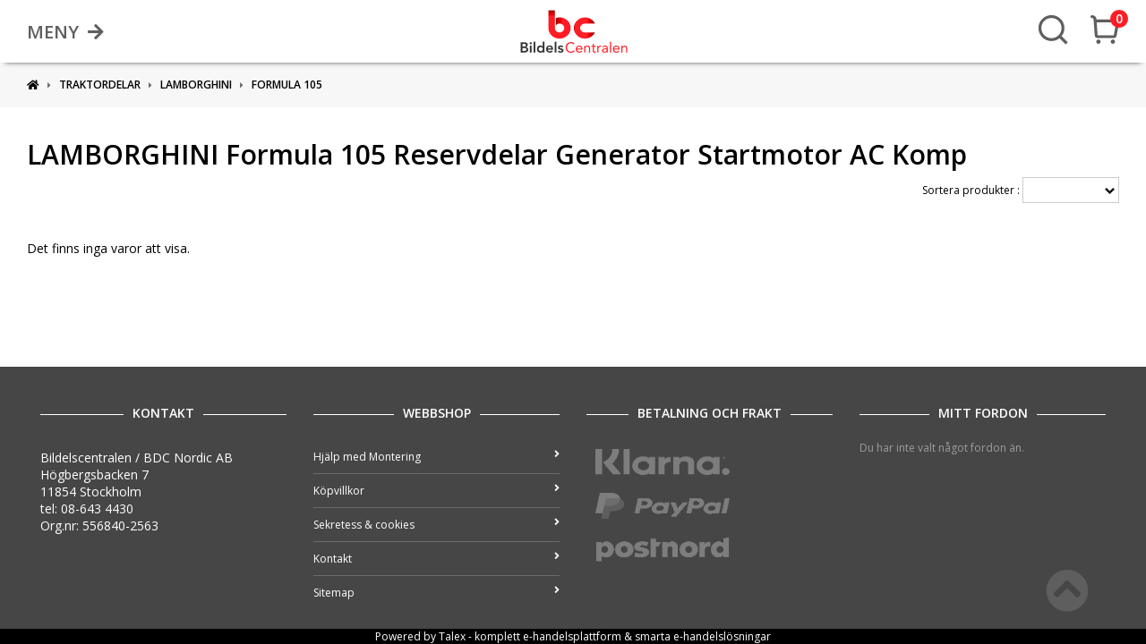

--- FILE ---
content_type: text/html; charset=iso-8859-1
request_url: https://www.bildelscentralen.se/lamborghini-formula-c-13566_15315_15406.html
body_size: 41126
content:
<!doctype html>
<html dir="LTR" lang="sv">
<head>
<meta http-equiv="Content-Type" content="text/html; charset=iso-8859-1">
<base href="https://www.bildelscentralen.se/">
<link rel="stylesheet" type="text/css" href="theme/parser.php?css=theme/design.css">
<link rel="stylesheet" type="text/css" href="theme/parser.php?css=header/1.css">
<link rel="stylesheet" type="text/css" href="theme/parser.php?css=column_left/3.css">
<meta name="viewport" content="width=device-width, initial-scale=1.0">
<title>Formula 105</title>
<meta name="description" content="">
<meta name="keywords" content="Formula 105">
<meta name="robots" content="index,follow">
<meta name="revisit-after" content="5 days">
<meta name="distribution" content="global">
<meta name="expires" content="never">
<link rel="canonical" href="https://www.bildelscentralen.se/lamborghini-formula-c-13566_15315_15406.html" >

<!-- Google tag (gtag.js) -->
<script type="text/plain" data-cookiecategory="cookieconsent" async src="https://www.googletagmanager.com/gtag/js?id=G-DKC8WB45BZ"></script>
<script type="text/plain" data-cookiecategory="cookieconsent">
  window.dataLayer = window.dataLayer || [];
  function gtag(){dataLayer.push(arguments);}
  gtag('js', new Date());

  gtag('config', 'G-DKC8WB45BZ');
</script><link rel="stylesheet" href="css/cookieconsent.css" media="print" onload="this.media='all'">
<script defer src="javascript/cookieconsent.js"></script>
<script defer src="cookieconsent-init.php?language_cc=4"></script>
<link rel="stylesheet" href="css/fontawesome.min.css">
<script type="text/javascript" src="https://www.bildelscentralen.se/javascript/jquery-3.3.1.min.js"></script>
<script type="text/javascript">
j=jQuery.noConflict();
</script><script type="text/javascript" src="javascript/fly-to-cart-boxes.js"></script>
</head>
<body>
<!-- header //-->
<!--Start of Tawk.to Script-->
<script type="text/plain" data-cookiecategory="cookieconsent">
var Tawk_API=Tawk_API||{}, Tawk_LoadStart=new Date();
(function(){
var s1=document.createElement("script"),s0=document.getElementsByTagName("script")[0];
s1.async=true;
s1.src='https://embed.tawk.to/68a605f51a9bd11925d0ac8a/1j348ehu8';
s1.charset='UTF-8';
s1.setAttribute('crossorigin','*');
s0.parentNode.insertBefore(s1,s0);
})();
</script>
<!--End of Tawk.to Script-->

<div id="fullwebpage" style="width:100%;">
<div class="webpage_blocker" style="position: fixed; width:100%; height:100%; display:none; z-index:10000;"></div>


  <!-- Superheader -->
  <div id="topTable" border="0" width="100%" cellspacing="0" cellpadding="0" style="display: none;">
    <div valign="top">
      <div align="center" valign="top" class="superheader" id="headerWrapper">
        <div id="logoWrapper" class="CSW">
          <div class="headerContent_columnLeft">
            <div>
                          </div>
          </div>
          <div id="headerContent">
            <div class="headerContent_columnRight">
                          </div>
            <div class="headerContent_columnRight">
                                  <a href="https://www.bildelscentralen.se/login.php" class="headerNavigation">Logga in<img id="login_icon" src="/images/icons/log-in.svg" alt="log-in-icon"></a>
                    <!--                <div cellpadding="0" cellspacing="0">-->
<!--
                  <div>
                                          <div>
                        <script type="text/javascript">
                        function search_header_activate() {
                          jQuery("#search_header_activate").hide();
                          jQuery("#search_header").show();
                          jQuery("#search_header #qkeywords").css("width", "1px").animate({width: "190px"}, 500);
                          jQuery("#search_header #qkeywords").focus();
                        }
                        </script>
                        <div id="search_header_activate" onclick="search_header_activate();">
                          <span>
                                                      </span>
                          <icon class="fa fa-search"></icon>
                        </div>
                        <div id="search_header" style="display:none;">
                                                  </div>
                      </div>
                                          <div>
                                          </div>
                                          <div>
                                              </div>
                                          <div>
                                          </div>
                  </div>
-->
<!--                </div>-->
                            </div>
          </div>  
        </div>
      </div>
    </div>
  </div>
  <!-- ************************ -->
  
<!-- topTable -->
<div id="topTable" border="0" width="100%" style="height:100%" cellspacing="0" cellpadding="0">
  <div valign="top">
    <div id="top_element_fixed_header" style="display: none;"></div>
    <div valign="top" class="normal_header" id="headerWrapperTopTable">
      <script type="text/javascript">
          jQuery(document).ready(function () {
//            ScrollTrigger.config({ ignoreMobileResize: true });
            
            // When the user scrolls the page, execute myFunction
            window.onscroll = function () {
              myFunction();
            }

            // Get the header
            var header = document.getElementById("headerWrapperTopTable");
            var top_element = document.getElementById("top_element_fixed_header");

            // Get the offset position of the navbar
            var sticky = header.offsetTop;

            var headerHeight = header.offsetHeight;

            // Add the sticky class to the header when you reach its scroll position. Remove "sticky" when you leave the scroll position
            function myFunction() {
              if (window.pageYOffset > sticky) {
                header.classList.add("stickyHeader");
                top_element.style.height = headerHeight + "px";
                top_element.style.display = "block";
              } else {
                header.classList.remove("stickyHeader");
                top_element.style.display = "none";
              }
            }
            
            
            function close_menu () {
              jQuery('#tint_background').hide();
              jQuery('#menu_wrapper').hide();
              jQuery('#menu_arrow').removeClass('flip');
              jQuery('#hamburger_menu').animate({width: "0px"}, function() {
                jQuery('#hamburger_menu').hide();
              });
              jQuery('.sub_category').hide();
              jQuery('.second_sub_category').hide();
              jQuery('.main_category_wrapper').show();
              jQuery('#back_to_main_menu').hide();
              jQuery('#back_to_sub_menu').hide();
              jQuery('body').css('overflow', 'auto');
              if (jQuery(window).width() > 600) {
                jQuery('#headerWrapperTopTable').removeClass('scrollbar_padding');
                jQuery('.mainWrapper').removeClass('scrollbar_padding');
                jQuery('.product_display_content').removeClass('scrollbar_padding');
                jQuery('#footerWrapper').removeClass('scrollbar_padding');
              }
            }
            
            function show_menu () {
              jQuery('#menu_arrow').addClass('flip');
              jQuery('#menu_wrapper').show();
              jQuery('#hamburger_menu').css('transition', '0.4s cubic-bezier(0.18, 0.89, 0.32, 1.28)');
              jQuery('#hamburger_menu').show();
              jQuery('#hamburger_menu').css('width', '350px');
//              jQuery('#menu_wrapper').show();
              jQuery('#tint_background').show();
              jQuery('body').css('overflow', 'hidden');
              if (jQuery(window).width() > 600) {
                jQuery('#headerWrapperTopTable').addClass('scrollbar_padding');
                jQuery('.mainWrapper').addClass('scrollbar_padding');
                jQuery('.product_display_content').addClass('scrollbar_padding');
                jQuery('#footerWrapper').addClass('scrollbar_padding');
              }
            }
            
            jQuery('#tint_background').click(function () {
                close_menu();
              });
            
            jQuery('#menu_icon').click(function (e) {
              e.stopPropagation();
              if(!jQuery('#hamburger_menu').is(':visible')) {
                show_menu();
               } else {
                close_menu();
               }
            });
            
            jQuery('#search_icon').click(function () {
//              jQuery('#minicartshower').hide();
              document.getElementById("minicartshower").style.display = "none";
              jQuery('#close_cart_icon').addClass('hide_icon');
              jQuery('#cart_icon').removeClass('hide_icon');
              jQuery('.cart_qty').removeClass('hide_icon');
              jQuery('#search_container').slideToggle(400, 'linear');
              jQuery('#search_container #qkeywords').focus();
              jQuery('#search_icon').hide();
              jQuery('#close_icon').show();
              close_menu();
            });
            
            jQuery('#close_icon').click(function () {
              jQuery('#search_container').slideToggle(400, 'linear');
              jQuery('#close_icon').hide();
              jQuery('#search_icon').show();
            });
            
           });
        </script>
      <div id="header" border="0" width="100%" cellspacing="0" cellpadding="0">
        <div class="header fullpage">
          <div valign="middle" align="center">
            <div id="logoWrapperMain" class="CSW">
              <div class="headerContent_columnLeft header_box">
                <div id="menu_icon">MENY<i class="fas fa-arrow-right" id="menu_arrow"></i></div>
<!--
                <div class="header_buttons" onclick="mobiletogglemenu();">
                  <i class="fa fa-bars"></i>
-->
                </div>
                
<!--
                <div onclick="window.location.assign('shopping_cart.php');" class="header_buttons">
                                    <i class="fa fa-shopping-cart"></i>
                </div>
-->
              
              <div class="headerContent_center header_box">
                <div>
                  <a href="https://www.bildelscentralen.se"><img src="files/logo/store_logo.png" width="258" height="100" class="logo"  border="0" alt="Bildelscentralen" title="Bildelscentralen"></a>                </div>
              </div>
<!--                <div class="headerContent_columnRight header_box">-->
                  <!--                </div>-->
                <div class="headerContent_columnRight header_box">
                  <img id="search_icon" src="/images/icons/search-icon.svg" alt="search-icon">
                  <img id="close_icon" src="/images/icons/close-icon.svg" alt="close-icon" style="display: none;">
                  <script type="text/javascript">
function show_minicart() {
  if (document.getElementById("minicartshower").style.display == "block") {
    document.getElementById("minicartshower").style.display = "none";
    jQuery("#fa-shopping-cart").addClass("fa-shopping-cart-static").removeClass("fa-shopping-cart-hover");
  } else {
    document.getElementById("minicartshower").style.display = "block";
    jQuery("#fa-shopping-cart").addClass("fa-shopping-cart-hover").removeClass("fa-shopping-cart-static");
    if (jQuery(window).width() > 500) {
      jQuery(document).mouseup(function(e) {
        var cart = jQuery('#minicartshower');
        if (!cart.is(e.target)) {
          cart.hide();
        }
      });
    } 
  }
}
</script>
  <div id="mini_cart_div" onclick="show_minicart();">
  <img id="cart_icon" src="/images/icons/cart-icon.svg" alt="cart-icon">
  <img id="close_cart_icon" src="/images/icons/close-icon.svg" alt="close-cart-icon" class="hide_icon">
  <div class="cart_qty">0</div>
  
  <script type="text/javascript">
    if (jQuery(window).width() < 500) {
      jQuery('#mini_cart_div').click(function (e) {
        jQuery('#close_cart_icon').toggleClass('hide_icon');
        jQuery('.cart_qty').toggleClass('hide_icon');
        jQuery('#cart_icon').toggleClass('hide_icon');
        jQuery('#close_icon').hide();
        jQuery('#search_icon').show();
        jQuery('#search_container').slideUp(400, 'linear');
      });
    }
  </script>
<!--  <icon id="fa-shopping-cart" class="fa fa-shopping-bag" style="font-size: 26px; cursor:pointer;"></icon>-->
  
  <div id="minicartshower" style="display:none;">

<div class="minicart_top">
  <div>
    0     Produkter  </div>
  <div>
    <a href="https://www.bildelscentralen.se/shopping_cart.php">Visa varukorgen</a>
  </div>
</div>


  <div id="minicartTotal">
    <div>
      Delsumma    </div>
    <div>
      0kr    </div>
  </div>

  <div id="minicartLinks">
  <div><a href="https://www.bildelscentralen.se/checkout.php">Kassa</a></div>
  </div>
</div>
</div>
<!-- shopping_cart_eof //-->

                </div>
                          </div>
          </div>
        </div>
        <div>
          <div>
          </div>
        </div>
      </div>
            
      <div border="0" width="100%" cellspacing="0" cellpadding="0">
        <div>
          <div align="center" style="position:relative;">
            <div id="search_container" style="display: none;">
              <!-- search //-->
<form name="quick_find" id="quick_find" action="https://www.bildelscentralen.se/advanced_search_result.php" method="get"><input type="text" name="qkeywords" id="qkeywords"  maxlength="30" class="QuickFind" placeholder="Sök produkt, eller originalnummer"><icon class="QuickFindIcon fa fa-search" onclick="document.forms.quick_find.submit();"></icon>
</form><!-- search_eof //-->
            </div>
            <div id="tint_background" style="display: none;"></div>
            <div id="hamburger_menu" style="display: none;">
              <div id="menu_wrapper">
                <div class="main_category_wrapper">
                                              <a href="https://www.bildelscentralen.se/dieselpartikelfilter-c-467.html" class="main_category with_sub_categories467" id="topmenu467">Dieselpartikelfilter<i class="fa fa-chevron-right category_arrow" style="display: none;"></i></a>
                       
                    <script type="text/javascript">
                        jQuery('.category_arrow').show();
                        jQuery('.with_sub_categories' + 467).click(function (e) {
                            e.preventDefault();
                            jQuery('.sub_category').hide();
                            jQuery('.main_category_wrapper').hide();
                            jQuery('#header_settings_menu').hide();
                            jQuery('.sub_parent_id' + 467).show();
                            jQuery('.main_link_id' + 467).show();
                            jQuery('#back_to_main_menu').show();
                            jQuery('#back_to_main_menu').click(function (e) {
                              e.preventDefault();
                              jQuery('.sub_category').hide();
                              jQuery('.main_category_wrapper').show();
                              jQuery('#back_to_main_menu').hide();
                            });
                        });
                      
                    </script>

                                              <a href="https://www.bildelscentralen.se/elsystem-c-76.html" class="main_category with_sub_categories76" id="topmenu76">Elsystem<i class="fa fa-chevron-right category_arrow" style="display: none;"></i></a>
                       
                    <script type="text/javascript">
                        jQuery('.category_arrow').show();
                        jQuery('.with_sub_categories' + 76).click(function (e) {
                            e.preventDefault();
                            jQuery('.sub_category').hide();
                            jQuery('.main_category_wrapper').hide();
                            jQuery('#header_settings_menu').hide();
                            jQuery('.sub_parent_id' + 76).show();
                            jQuery('.main_link_id' + 76).show();
                            jQuery('#back_to_main_menu').show();
                            jQuery('#back_to_main_menu').click(function (e) {
                              e.preventDefault();
                              jQuery('.sub_category').hide();
                              jQuery('.main_category_wrapper').show();
                              jQuery('#back_to_main_menu').hide();
                            });
                        });
                      
                    </script>

                                              <a href="https://www.bildelscentralen.se/generatordelar-c-82.html" class="main_category with_sub_categories82" id="topmenu82">Generatordelar<i class="fa fa-chevron-right category_arrow" style="display: none;"></i></a>
                       
                    <script type="text/javascript">
                        jQuery('.category_arrow').show();
                        jQuery('.with_sub_categories' + 82).click(function (e) {
                            e.preventDefault();
                            jQuery('.sub_category').hide();
                            jQuery('.main_category_wrapper').hide();
                            jQuery('#header_settings_menu').hide();
                            jQuery('.sub_parent_id' + 82).show();
                            jQuery('.main_link_id' + 82).show();
                            jQuery('#back_to_main_menu').show();
                            jQuery('#back_to_main_menu').click(function (e) {
                              e.preventDefault();
                              jQuery('.sub_category').hide();
                              jQuery('.main_category_wrapper').show();
                              jQuery('#back_to_main_menu').hide();
                            });
                        });
                      
                    </script>

                                              <a href="https://www.bildelscentralen.se/generatorer-c-393.html" class="main_category with_sub_categories393" id="topmenu393">Generatorer<i class="fa fa-chevron-right category_arrow" style="display: none;"></i></a>
                       
                    <script type="text/javascript">
                        jQuery('.category_arrow').show();
                        jQuery('.with_sub_categories' + 393).click(function (e) {
                            e.preventDefault();
                            jQuery('.sub_category').hide();
                            jQuery('.main_category_wrapper').hide();
                            jQuery('#header_settings_menu').hide();
                            jQuery('.sub_parent_id' + 393).show();
                            jQuery('.main_link_id' + 393).show();
                            jQuery('#back_to_main_menu').show();
                            jQuery('#back_to_main_menu').click(function (e) {
                              e.preventDefault();
                              jQuery('.sub_category').hide();
                              jQuery('.main_category_wrapper').show();
                              jQuery('#back_to_main_menu').hide();
                            });
                        });
                      
                    </script>

                                              <a href="https://www.bildelscentralen.se/kullager-lagerhylsor-c-246.html" class="main_category with_sub_categories246" id="topmenu246">Kullager & Lagerhylsor<i class="fa fa-chevron-right category_arrow" style="display: none;"></i></a>
                       
                    <script type="text/javascript">
                        jQuery('.category_arrow').show();
                        jQuery('.with_sub_categories' + 246).click(function (e) {
                            e.preventDefault();
                            jQuery('.sub_category').hide();
                            jQuery('.main_category_wrapper').hide();
                            jQuery('#header_settings_menu').hide();
                            jQuery('.sub_parent_id' + 246).show();
                            jQuery('.main_link_id' + 246).show();
                            jQuery('#back_to_main_menu').show();
                            jQuery('#back_to_main_menu').click(function (e) {
                              e.preventDefault();
                              jQuery('.sub_category').hide();
                              jQuery('.main_category_wrapper').show();
                              jQuery('#back_to_main_menu').hide();
                            });
                        });
                      
                    </script>

                                              <a href="https://www.bildelscentralen.se/startmotordelar-c-91.html" class="main_category with_sub_categories91" id="topmenu91">Startmotordelar<i class="fa fa-chevron-right category_arrow" style="display: none;"></i></a>
                       
                    <script type="text/javascript">
                        jQuery('.category_arrow').show();
                        jQuery('.with_sub_categories' + 91).click(function (e) {
                            e.preventDefault();
                            jQuery('.sub_category').hide();
                            jQuery('.main_category_wrapper').hide();
                            jQuery('#header_settings_menu').hide();
                            jQuery('.sub_parent_id' + 91).show();
                            jQuery('.main_link_id' + 91).show();
                            jQuery('#back_to_main_menu').show();
                            jQuery('#back_to_main_menu').click(function (e) {
                              e.preventDefault();
                              jQuery('.sub_category').hide();
                              jQuery('.main_category_wrapper').show();
                              jQuery('#back_to_main_menu').hide();
                            });
                        });
                      
                    </script>

                                              <a href="https://www.bildelscentralen.se/startmotorer-c-392.html" class="main_category with_sub_categories392" id="topmenu392">Startmotorer<i class="fa fa-chevron-right category_arrow" style="display: none;"></i></a>
                       
                    <script type="text/javascript">
                        jQuery('.category_arrow').show();
                        jQuery('.with_sub_categories' + 392).click(function (e) {
                            e.preventDefault();
                            jQuery('.sub_category').hide();
                            jQuery('.main_category_wrapper').hide();
                            jQuery('#header_settings_menu').hide();
                            jQuery('.sub_parent_id' + 392).show();
                            jQuery('.main_link_id' + 392).show();
                            jQuery('#back_to_main_menu').show();
                            jQuery('#back_to_main_menu').click(function (e) {
                              e.preventDefault();
                              jQuery('.sub_category').hide();
                              jQuery('.main_category_wrapper').show();
                              jQuery('#back_to_main_menu').hide();
                            });
                        });
                      
                    </script>

                                              <a href="https://www.bildelscentralen.se/styrvaxel-c-541.html" class="main_category" id="topmenu541">Styrväxel</a>
                        
                    <script type="text/javascript">
                        jQuery('.category_arrow').show();
                        jQuery('.with_sub_categories' + 541).click(function (e) {
                            e.preventDefault();
                            jQuery('.sub_category').hide();
                            jQuery('.main_category_wrapper').hide();
                            jQuery('#header_settings_menu').hide();
                            jQuery('.sub_parent_id' + 541).show();
                            jQuery('.main_link_id' + 541).show();
                            jQuery('#back_to_main_menu').show();
                            jQuery('#back_to_main_menu').click(function (e) {
                              e.preventDefault();
                              jQuery('.sub_category').hide();
                              jQuery('.main_category_wrapper').show();
                              jQuery('#back_to_main_menu').hide();
                            });
                        });
                      
                    </script>

                                              <a href="https://www.bildelscentralen.se/traktordelar-c-13566.html" class="main_category with_sub_categories13566" id="topmenu13566">Traktordelar<i class="fa fa-chevron-right category_arrow" style="display: none;"></i></a>
                       
                    <script type="text/javascript">
                        jQuery('.category_arrow').show();
                        jQuery('.with_sub_categories' + 13566).click(function (e) {
                            e.preventDefault();
                            jQuery('.sub_category').hide();
                            jQuery('.main_category_wrapper').hide();
                            jQuery('#header_settings_menu').hide();
                            jQuery('.sub_parent_id' + 13566).show();
                            jQuery('.main_link_id' + 13566).show();
                            jQuery('#back_to_main_menu').show();
                            jQuery('#back_to_main_menu').click(function (e) {
                              e.preventDefault();
                              jQuery('.sub_category').hide();
                              jQuery('.main_category_wrapper').show();
                              jQuery('#back_to_main_menu').hide();
                            });
                        });
                      
                    </script>

                                    </div>
                <div class="sub_category_wrapper">
                  <div id="back_to_main_menu" style="display: none;"><i class="fa fa-chevron-left"></i>&nbsp;&nbsp;Tillbaka</div>
                                        <a href="https://www.bildelscentralen.se/dieselpartikelfilter-c-467.html" class="main_category_link main_link_id467 sub_category" style="display: none;">Dieselpartikelfilter</a>
                                               <a href="https://www.bildelscentralen.se/dieselpartikelfilter-alfa-romeo-c-467_502.html" class="sub_category sub_parent_id467 sub_id502" style="display: none;">Alfa Romeo</a>
                                                    <script type="text/javascript">
                            jQuery('.with_second_sub_categories' + 502).click(function (e) {
                              e.preventDefault();
                              jQuery('#back_to_main_menu').hide();
                              jQuery('.sub_category').hide();
                              jQuery('.main_category_wrapper').hide();
                              jQuery('.second_sub_id' + 502).show();
                              jQuery('.main_sub_link_id' + 502).show();
                              jQuery('#back_to_sub_menu').show();
                              jQuery('#back_to_sub_menu').click(function (e) {
                                e.preventDefault();
                                jQuery('.sub_category').hide();
                                let parentId = jQuery('.sub_id' + 502).data('parent-id');
                                
                                jQuery('.main_link_id' + parentId).show();
                                jQuery('.sub_parent_id' + parentId).show();
                                jQuery('.second_sub_category').hide();
                                jQuery('#back_to_sub_menu').hide();
                                jQuery('#back_to_main_menu').show();
                              });
                            });
                          </script>
                                                      <a href="https://www.bildelscentralen.se/dieselpartikelfilter-audi-c-467_497.html" class="sub_category sub_parent_id467 sub_id497" style="display: none;">Audi</a>
                                                    <script type="text/javascript">
                            jQuery('.with_second_sub_categories' + 497).click(function (e) {
                              e.preventDefault();
                              jQuery('#back_to_main_menu').hide();
                              jQuery('.sub_category').hide();
                              jQuery('.main_category_wrapper').hide();
                              jQuery('.second_sub_id' + 497).show();
                              jQuery('.main_sub_link_id' + 497).show();
                              jQuery('#back_to_sub_menu').show();
                              jQuery('#back_to_sub_menu').click(function (e) {
                                e.preventDefault();
                                jQuery('.sub_category').hide();
                                let parentId = jQuery('.sub_id' + 497).data('parent-id');
                                
                                jQuery('.main_link_id' + parentId).show();
                                jQuery('.sub_parent_id' + parentId).show();
                                jQuery('.second_sub_category').hide();
                                jQuery('#back_to_sub_menu').hide();
                                jQuery('#back_to_main_menu').show();
                              });
                            });
                          </script>
                                                      <a href="https://www.bildelscentralen.se/dieselpartikelfilter-bmw-c-467_503.html" class="sub_category sub_parent_id467 sub_id503" style="display: none;">BMW</a>
                                                    <script type="text/javascript">
                            jQuery('.with_second_sub_categories' + 503).click(function (e) {
                              e.preventDefault();
                              jQuery('#back_to_main_menu').hide();
                              jQuery('.sub_category').hide();
                              jQuery('.main_category_wrapper').hide();
                              jQuery('.second_sub_id' + 503).show();
                              jQuery('.main_sub_link_id' + 503).show();
                              jQuery('#back_to_sub_menu').show();
                              jQuery('#back_to_sub_menu').click(function (e) {
                                e.preventDefault();
                                jQuery('.sub_category').hide();
                                let parentId = jQuery('.sub_id' + 503).data('parent-id');
                                
                                jQuery('.main_link_id' + parentId).show();
                                jQuery('.sub_parent_id' + parentId).show();
                                jQuery('.second_sub_category').hide();
                                jQuery('#back_to_sub_menu').hide();
                                jQuery('#back_to_main_menu').show();
                              });
                            });
                          </script>
                                                      <a href="https://www.bildelscentralen.se/dieselpartikelfilter-chevrolet-c-467_504.html" class="sub_category sub_parent_id467 sub_id504" style="display: none;">Chevrolet</a>
                                                    <script type="text/javascript">
                            jQuery('.with_second_sub_categories' + 504).click(function (e) {
                              e.preventDefault();
                              jQuery('#back_to_main_menu').hide();
                              jQuery('.sub_category').hide();
                              jQuery('.main_category_wrapper').hide();
                              jQuery('.second_sub_id' + 504).show();
                              jQuery('.main_sub_link_id' + 504).show();
                              jQuery('#back_to_sub_menu').show();
                              jQuery('#back_to_sub_menu').click(function (e) {
                                e.preventDefault();
                                jQuery('.sub_category').hide();
                                let parentId = jQuery('.sub_id' + 504).data('parent-id');
                                
                                jQuery('.main_link_id' + parentId).show();
                                jQuery('.sub_parent_id' + parentId).show();
                                jQuery('.second_sub_category').hide();
                                jQuery('#back_to_sub_menu').hide();
                                jQuery('#back_to_main_menu').show();
                              });
                            });
                          </script>
                                                      <a href="https://www.bildelscentralen.se/dieselpartikelfilter-chrysler-c-467_505.html" class="sub_category sub_parent_id467 sub_id505" style="display: none;">Chrysler</a>
                                                    <script type="text/javascript">
                            jQuery('.with_second_sub_categories' + 505).click(function (e) {
                              e.preventDefault();
                              jQuery('#back_to_main_menu').hide();
                              jQuery('.sub_category').hide();
                              jQuery('.main_category_wrapper').hide();
                              jQuery('.second_sub_id' + 505).show();
                              jQuery('.main_sub_link_id' + 505).show();
                              jQuery('#back_to_sub_menu').show();
                              jQuery('#back_to_sub_menu').click(function (e) {
                                e.preventDefault();
                                jQuery('.sub_category').hide();
                                let parentId = jQuery('.sub_id' + 505).data('parent-id');
                                
                                jQuery('.main_link_id' + parentId).show();
                                jQuery('.sub_parent_id' + parentId).show();
                                jQuery('.second_sub_category').hide();
                                jQuery('#back_to_sub_menu').hide();
                                jQuery('#back_to_main_menu').show();
                              });
                            });
                          </script>
                                                      <a href="https://www.bildelscentralen.se/dieselpartikelfilter-citroen-c-467_506.html" class="sub_category sub_parent_id467 sub_id506" style="display: none;">Citroen</a>
                                                    <script type="text/javascript">
                            jQuery('.with_second_sub_categories' + 506).click(function (e) {
                              e.preventDefault();
                              jQuery('#back_to_main_menu').hide();
                              jQuery('.sub_category').hide();
                              jQuery('.main_category_wrapper').hide();
                              jQuery('.second_sub_id' + 506).show();
                              jQuery('.main_sub_link_id' + 506).show();
                              jQuery('#back_to_sub_menu').show();
                              jQuery('#back_to_sub_menu').click(function (e) {
                                e.preventDefault();
                                jQuery('.sub_category').hide();
                                let parentId = jQuery('.sub_id' + 506).data('parent-id');
                                
                                jQuery('.main_link_id' + parentId).show();
                                jQuery('.sub_parent_id' + parentId).show();
                                jQuery('.second_sub_category').hide();
                                jQuery('#back_to_sub_menu').hide();
                                jQuery('#back_to_main_menu').show();
                              });
                            });
                          </script>
                                                      <a href="https://www.bildelscentralen.se/dieselpartikelfilter-dacia-c-467_507.html" class="sub_category sub_parent_id467 sub_id507" style="display: none;">Dacia</a>
                                                    <script type="text/javascript">
                            jQuery('.with_second_sub_categories' + 507).click(function (e) {
                              e.preventDefault();
                              jQuery('#back_to_main_menu').hide();
                              jQuery('.sub_category').hide();
                              jQuery('.main_category_wrapper').hide();
                              jQuery('.second_sub_id' + 507).show();
                              jQuery('.main_sub_link_id' + 507).show();
                              jQuery('#back_to_sub_menu').show();
                              jQuery('#back_to_sub_menu').click(function (e) {
                                e.preventDefault();
                                jQuery('.sub_category').hide();
                                let parentId = jQuery('.sub_id' + 507).data('parent-id');
                                
                                jQuery('.main_link_id' + parentId).show();
                                jQuery('.sub_parent_id' + parentId).show();
                                jQuery('.second_sub_category').hide();
                                jQuery('#back_to_sub_menu').hide();
                                jQuery('#back_to_main_menu').show();
                              });
                            });
                          </script>
                                                      <a href="https://www.bildelscentralen.se/dieselpartikelfilter-diesel-partikelfilter-rengoring-c-467_530.html" class="sub_category sub_parent_id467 sub_id530" style="display: none;">Diesel Partikelfilter Rengöring</a>
                                                    <script type="text/javascript">
                            jQuery('.with_second_sub_categories' + 530).click(function (e) {
                              e.preventDefault();
                              jQuery('#back_to_main_menu').hide();
                              jQuery('.sub_category').hide();
                              jQuery('.main_category_wrapper').hide();
                              jQuery('.second_sub_id' + 530).show();
                              jQuery('.main_sub_link_id' + 530).show();
                              jQuery('#back_to_sub_menu').show();
                              jQuery('#back_to_sub_menu').click(function (e) {
                                e.preventDefault();
                                jQuery('.sub_category').hide();
                                let parentId = jQuery('.sub_id' + 530).data('parent-id');
                                
                                jQuery('.main_link_id' + parentId).show();
                                jQuery('.sub_parent_id' + parentId).show();
                                jQuery('.second_sub_category').hide();
                                jQuery('#back_to_sub_menu').hide();
                                jQuery('#back_to_main_menu').show();
                              });
                            });
                          </script>
                                                      <a href="https://www.bildelscentralen.se/dieselpartikelfilter-dodge-c-467_508.html" class="sub_category sub_parent_id467 sub_id508" style="display: none;">Dodge</a>
                                                    <script type="text/javascript">
                            jQuery('.with_second_sub_categories' + 508).click(function (e) {
                              e.preventDefault();
                              jQuery('#back_to_main_menu').hide();
                              jQuery('.sub_category').hide();
                              jQuery('.main_category_wrapper').hide();
                              jQuery('.second_sub_id' + 508).show();
                              jQuery('.main_sub_link_id' + 508).show();
                              jQuery('#back_to_sub_menu').show();
                              jQuery('#back_to_sub_menu').click(function (e) {
                                e.preventDefault();
                                jQuery('.sub_category').hide();
                                let parentId = jQuery('.sub_id' + 508).data('parent-id');
                                
                                jQuery('.main_link_id' + parentId).show();
                                jQuery('.sub_parent_id' + parentId).show();
                                jQuery('.second_sub_category').hide();
                                jQuery('#back_to_sub_menu').hide();
                                jQuery('#back_to_main_menu').show();
                              });
                            });
                          </script>
                                                      <a href="https://www.bildelscentralen.se/dieselpartikelfilter-fiat-c-467_509.html" class="sub_category sub_parent_id467 sub_id509" style="display: none;">Fiat</a>
                                                    <script type="text/javascript">
                            jQuery('.with_second_sub_categories' + 509).click(function (e) {
                              e.preventDefault();
                              jQuery('#back_to_main_menu').hide();
                              jQuery('.sub_category').hide();
                              jQuery('.main_category_wrapper').hide();
                              jQuery('.second_sub_id' + 509).show();
                              jQuery('.main_sub_link_id' + 509).show();
                              jQuery('#back_to_sub_menu').show();
                              jQuery('#back_to_sub_menu').click(function (e) {
                                e.preventDefault();
                                jQuery('.sub_category').hide();
                                let parentId = jQuery('.sub_id' + 509).data('parent-id');
                                
                                jQuery('.main_link_id' + parentId).show();
                                jQuery('.sub_parent_id' + parentId).show();
                                jQuery('.second_sub_category').hide();
                                jQuery('#back_to_sub_menu').hide();
                                jQuery('#back_to_main_menu').show();
                              });
                            });
                          </script>
                                                      <a href="https://www.bildelscentralen.se/dieselpartikelfilter-ford-c-467_500.html" class="sub_category sub_parent_id467 sub_id500" style="display: none;">Ford</a>
                                                    <script type="text/javascript">
                            jQuery('.with_second_sub_categories' + 500).click(function (e) {
                              e.preventDefault();
                              jQuery('#back_to_main_menu').hide();
                              jQuery('.sub_category').hide();
                              jQuery('.main_category_wrapper').hide();
                              jQuery('.second_sub_id' + 500).show();
                              jQuery('.main_sub_link_id' + 500).show();
                              jQuery('#back_to_sub_menu').show();
                              jQuery('#back_to_sub_menu').click(function (e) {
                                e.preventDefault();
                                jQuery('.sub_category').hide();
                                let parentId = jQuery('.sub_id' + 500).data('parent-id');
                                
                                jQuery('.main_link_id' + parentId).show();
                                jQuery('.sub_parent_id' + parentId).show();
                                jQuery('.second_sub_category').hide();
                                jQuery('#back_to_sub_menu').hide();
                                jQuery('#back_to_main_menu').show();
                              });
                            });
                          </script>
                                                      <a href="https://www.bildelscentralen.se/dieselpartikelfilter-honda-c-467_510.html" class="sub_category sub_parent_id467 sub_id510" style="display: none;">Honda</a>
                                                    <script type="text/javascript">
                            jQuery('.with_second_sub_categories' + 510).click(function (e) {
                              e.preventDefault();
                              jQuery('#back_to_main_menu').hide();
                              jQuery('.sub_category').hide();
                              jQuery('.main_category_wrapper').hide();
                              jQuery('.second_sub_id' + 510).show();
                              jQuery('.main_sub_link_id' + 510).show();
                              jQuery('#back_to_sub_menu').show();
                              jQuery('#back_to_sub_menu').click(function (e) {
                                e.preventDefault();
                                jQuery('.sub_category').hide();
                                let parentId = jQuery('.sub_id' + 510).data('parent-id');
                                
                                jQuery('.main_link_id' + parentId).show();
                                jQuery('.sub_parent_id' + parentId).show();
                                jQuery('.second_sub_category').hide();
                                jQuery('#back_to_sub_menu').hide();
                                jQuery('#back_to_main_menu').show();
                              });
                            });
                          </script>
                                                      <a href="https://www.bildelscentralen.se/dieselpartikelfilter-hyundai-c-467_511.html" class="sub_category sub_parent_id467 sub_id511" style="display: none;">Hyundai</a>
                                                    <script type="text/javascript">
                            jQuery('.with_second_sub_categories' + 511).click(function (e) {
                              e.preventDefault();
                              jQuery('#back_to_main_menu').hide();
                              jQuery('.sub_category').hide();
                              jQuery('.main_category_wrapper').hide();
                              jQuery('.second_sub_id' + 511).show();
                              jQuery('.main_sub_link_id' + 511).show();
                              jQuery('#back_to_sub_menu').show();
                              jQuery('#back_to_sub_menu').click(function (e) {
                                e.preventDefault();
                                jQuery('.sub_category').hide();
                                let parentId = jQuery('.sub_id' + 511).data('parent-id');
                                
                                jQuery('.main_link_id' + parentId).show();
                                jQuery('.sub_parent_id' + parentId).show();
                                jQuery('.second_sub_category').hide();
                                jQuery('#back_to_sub_menu').hide();
                                jQuery('#back_to_main_menu').show();
                              });
                            });
                          </script>
                                                      <a href="https://www.bildelscentralen.se/dieselpartikelfilter-iveco-c-467_512.html" class="sub_category sub_parent_id467 sub_id512" style="display: none;">Iveco</a>
                                                    <script type="text/javascript">
                            jQuery('.with_second_sub_categories' + 512).click(function (e) {
                              e.preventDefault();
                              jQuery('#back_to_main_menu').hide();
                              jQuery('.sub_category').hide();
                              jQuery('.main_category_wrapper').hide();
                              jQuery('.second_sub_id' + 512).show();
                              jQuery('.main_sub_link_id' + 512).show();
                              jQuery('#back_to_sub_menu').show();
                              jQuery('#back_to_sub_menu').click(function (e) {
                                e.preventDefault();
                                jQuery('.sub_category').hide();
                                let parentId = jQuery('.sub_id' + 512).data('parent-id');
                                
                                jQuery('.main_link_id' + parentId).show();
                                jQuery('.sub_parent_id' + parentId).show();
                                jQuery('.second_sub_category').hide();
                                jQuery('#back_to_sub_menu').hide();
                                jQuery('#back_to_main_menu').show();
                              });
                            });
                          </script>
                                                      <a href="https://www.bildelscentralen.se/dieselpartikelfilter-jaguar-c-467_513.html" class="sub_category sub_parent_id467 sub_id513" style="display: none;">Jaguar</a>
                                                    <script type="text/javascript">
                            jQuery('.with_second_sub_categories' + 513).click(function (e) {
                              e.preventDefault();
                              jQuery('#back_to_main_menu').hide();
                              jQuery('.sub_category').hide();
                              jQuery('.main_category_wrapper').hide();
                              jQuery('.second_sub_id' + 513).show();
                              jQuery('.main_sub_link_id' + 513).show();
                              jQuery('#back_to_sub_menu').show();
                              jQuery('#back_to_sub_menu').click(function (e) {
                                e.preventDefault();
                                jQuery('.sub_category').hide();
                                let parentId = jQuery('.sub_id' + 513).data('parent-id');
                                
                                jQuery('.main_link_id' + parentId).show();
                                jQuery('.sub_parent_id' + parentId).show();
                                jQuery('.second_sub_category').hide();
                                jQuery('#back_to_sub_menu').hide();
                                jQuery('#back_to_main_menu').show();
                              });
                            });
                          </script>
                                                      <a href="https://www.bildelscentralen.se/dieselpartikelfilter-jeep-c-467_514.html" class="sub_category sub_parent_id467 sub_id514" style="display: none;">Jeep</a>
                                                    <script type="text/javascript">
                            jQuery('.with_second_sub_categories' + 514).click(function (e) {
                              e.preventDefault();
                              jQuery('#back_to_main_menu').hide();
                              jQuery('.sub_category').hide();
                              jQuery('.main_category_wrapper').hide();
                              jQuery('.second_sub_id' + 514).show();
                              jQuery('.main_sub_link_id' + 514).show();
                              jQuery('#back_to_sub_menu').show();
                              jQuery('#back_to_sub_menu').click(function (e) {
                                e.preventDefault();
                                jQuery('.sub_category').hide();
                                let parentId = jQuery('.sub_id' + 514).data('parent-id');
                                
                                jQuery('.main_link_id' + parentId).show();
                                jQuery('.sub_parent_id' + parentId).show();
                                jQuery('.second_sub_category').hide();
                                jQuery('#back_to_sub_menu').hide();
                                jQuery('#back_to_main_menu').show();
                              });
                            });
                          </script>
                                                      <a href="https://www.bildelscentralen.se/dieselpartikelfilter-kia-c-467_515.html" class="sub_category sub_parent_id467 sub_id515" style="display: none;">Kia</a>
                                                    <script type="text/javascript">
                            jQuery('.with_second_sub_categories' + 515).click(function (e) {
                              e.preventDefault();
                              jQuery('#back_to_main_menu').hide();
                              jQuery('.sub_category').hide();
                              jQuery('.main_category_wrapper').hide();
                              jQuery('.second_sub_id' + 515).show();
                              jQuery('.main_sub_link_id' + 515).show();
                              jQuery('#back_to_sub_menu').show();
                              jQuery('#back_to_sub_menu').click(function (e) {
                                e.preventDefault();
                                jQuery('.sub_category').hide();
                                let parentId = jQuery('.sub_id' + 515).data('parent-id');
                                
                                jQuery('.main_link_id' + parentId).show();
                                jQuery('.sub_parent_id' + parentId).show();
                                jQuery('.second_sub_category').hide();
                                jQuery('#back_to_sub_menu').hide();
                                jQuery('#back_to_main_menu').show();
                              });
                            });
                          </script>
                                                      <a href="https://www.bildelscentralen.se/dieselpartikelfilter-land-rover-c-467_516.html" class="sub_category sub_parent_id467 sub_id516" style="display: none;">Land Rover</a>
                                                    <script type="text/javascript">
                            jQuery('.with_second_sub_categories' + 516).click(function (e) {
                              e.preventDefault();
                              jQuery('#back_to_main_menu').hide();
                              jQuery('.sub_category').hide();
                              jQuery('.main_category_wrapper').hide();
                              jQuery('.second_sub_id' + 516).show();
                              jQuery('.main_sub_link_id' + 516).show();
                              jQuery('#back_to_sub_menu').show();
                              jQuery('#back_to_sub_menu').click(function (e) {
                                e.preventDefault();
                                jQuery('.sub_category').hide();
                                let parentId = jQuery('.sub_id' + 516).data('parent-id');
                                
                                jQuery('.main_link_id' + parentId).show();
                                jQuery('.sub_parent_id' + parentId).show();
                                jQuery('.second_sub_category').hide();
                                jQuery('#back_to_sub_menu').hide();
                                jQuery('#back_to_main_menu').show();
                              });
                            });
                          </script>
                                                      <a href="https://www.bildelscentralen.se/dieselpartikelfilter-mazda-c-467_517.html" class="sub_category sub_parent_id467 sub_id517" style="display: none;">Mazda</a>
                                                    <script type="text/javascript">
                            jQuery('.with_second_sub_categories' + 517).click(function (e) {
                              e.preventDefault();
                              jQuery('#back_to_main_menu').hide();
                              jQuery('.sub_category').hide();
                              jQuery('.main_category_wrapper').hide();
                              jQuery('.second_sub_id' + 517).show();
                              jQuery('.main_sub_link_id' + 517).show();
                              jQuery('#back_to_sub_menu').show();
                              jQuery('#back_to_sub_menu').click(function (e) {
                                e.preventDefault();
                                jQuery('.sub_category').hide();
                                let parentId = jQuery('.sub_id' + 517).data('parent-id');
                                
                                jQuery('.main_link_id' + parentId).show();
                                jQuery('.sub_parent_id' + parentId).show();
                                jQuery('.second_sub_category').hide();
                                jQuery('#back_to_sub_menu').hide();
                                jQuery('#back_to_main_menu').show();
                              });
                            });
                          </script>
                                                      <a href="https://www.bildelscentralen.se/dieselpartikelfilter-mercedes-c-467_518.html" class="sub_category sub_parent_id467 sub_id518" style="display: none;">Mercedes</a>
                                                    <script type="text/javascript">
                            jQuery('.with_second_sub_categories' + 518).click(function (e) {
                              e.preventDefault();
                              jQuery('#back_to_main_menu').hide();
                              jQuery('.sub_category').hide();
                              jQuery('.main_category_wrapper').hide();
                              jQuery('.second_sub_id' + 518).show();
                              jQuery('.main_sub_link_id' + 518).show();
                              jQuery('#back_to_sub_menu').show();
                              jQuery('#back_to_sub_menu').click(function (e) {
                                e.preventDefault();
                                jQuery('.sub_category').hide();
                                let parentId = jQuery('.sub_id' + 518).data('parent-id');
                                
                                jQuery('.main_link_id' + parentId).show();
                                jQuery('.sub_parent_id' + parentId).show();
                                jQuery('.second_sub_category').hide();
                                jQuery('#back_to_sub_menu').hide();
                                jQuery('#back_to_main_menu').show();
                              });
                            });
                          </script>
                                                      <a href="https://www.bildelscentralen.se/dieselpartikelfilter-mitsubishi-c-467_519.html" class="sub_category sub_parent_id467 sub_id519" style="display: none;">Mitsubishi</a>
                                                    <script type="text/javascript">
                            jQuery('.with_second_sub_categories' + 519).click(function (e) {
                              e.preventDefault();
                              jQuery('#back_to_main_menu').hide();
                              jQuery('.sub_category').hide();
                              jQuery('.main_category_wrapper').hide();
                              jQuery('.second_sub_id' + 519).show();
                              jQuery('.main_sub_link_id' + 519).show();
                              jQuery('#back_to_sub_menu').show();
                              jQuery('#back_to_sub_menu').click(function (e) {
                                e.preventDefault();
                                jQuery('.sub_category').hide();
                                let parentId = jQuery('.sub_id' + 519).data('parent-id');
                                
                                jQuery('.main_link_id' + parentId).show();
                                jQuery('.sub_parent_id' + parentId).show();
                                jQuery('.second_sub_category').hide();
                                jQuery('#back_to_sub_menu').hide();
                                jQuery('#back_to_main_menu').show();
                              });
                            });
                          </script>
                                                      <a href="https://www.bildelscentralen.se/dieselpartikelfilter-nissan-c-467_520.html" class="sub_category sub_parent_id467 sub_id520" style="display: none;">Nissan</a>
                                                    <script type="text/javascript">
                            jQuery('.with_second_sub_categories' + 520).click(function (e) {
                              e.preventDefault();
                              jQuery('#back_to_main_menu').hide();
                              jQuery('.sub_category').hide();
                              jQuery('.main_category_wrapper').hide();
                              jQuery('.second_sub_id' + 520).show();
                              jQuery('.main_sub_link_id' + 520).show();
                              jQuery('#back_to_sub_menu').show();
                              jQuery('#back_to_sub_menu').click(function (e) {
                                e.preventDefault();
                                jQuery('.sub_category').hide();
                                let parentId = jQuery('.sub_id' + 520).data('parent-id');
                                
                                jQuery('.main_link_id' + parentId).show();
                                jQuery('.sub_parent_id' + parentId).show();
                                jQuery('.second_sub_category').hide();
                                jQuery('#back_to_sub_menu').hide();
                                jQuery('#back_to_main_menu').show();
                              });
                            });
                          </script>
                                                      <a href="https://www.bildelscentralen.se/dieselpartikelfilter-opel-c-467_521.html" class="sub_category sub_parent_id467 sub_id521" style="display: none;">Opel</a>
                                                    <script type="text/javascript">
                            jQuery('.with_second_sub_categories' + 521).click(function (e) {
                              e.preventDefault();
                              jQuery('#back_to_main_menu').hide();
                              jQuery('.sub_category').hide();
                              jQuery('.main_category_wrapper').hide();
                              jQuery('.second_sub_id' + 521).show();
                              jQuery('.main_sub_link_id' + 521).show();
                              jQuery('#back_to_sub_menu').show();
                              jQuery('#back_to_sub_menu').click(function (e) {
                                e.preventDefault();
                                jQuery('.sub_category').hide();
                                let parentId = jQuery('.sub_id' + 521).data('parent-id');
                                
                                jQuery('.main_link_id' + parentId).show();
                                jQuery('.sub_parent_id' + parentId).show();
                                jQuery('.second_sub_category').hide();
                                jQuery('#back_to_sub_menu').hide();
                                jQuery('#back_to_main_menu').show();
                              });
                            });
                          </script>
                                                      <a href="https://www.bildelscentralen.se/dieselpartikelfilter-peugeot-c-467_522.html" class="sub_category sub_parent_id467 sub_id522" style="display: none;">Peugeot</a>
                                                    <script type="text/javascript">
                            jQuery('.with_second_sub_categories' + 522).click(function (e) {
                              e.preventDefault();
                              jQuery('#back_to_main_menu').hide();
                              jQuery('.sub_category').hide();
                              jQuery('.main_category_wrapper').hide();
                              jQuery('.second_sub_id' + 522).show();
                              jQuery('.main_sub_link_id' + 522).show();
                              jQuery('#back_to_sub_menu').show();
                              jQuery('#back_to_sub_menu').click(function (e) {
                                e.preventDefault();
                                jQuery('.sub_category').hide();
                                let parentId = jQuery('.sub_id' + 522).data('parent-id');
                                
                                jQuery('.main_link_id' + parentId).show();
                                jQuery('.sub_parent_id' + parentId).show();
                                jQuery('.second_sub_category').hide();
                                jQuery('#back_to_sub_menu').hide();
                                jQuery('#back_to_main_menu').show();
                              });
                            });
                          </script>
                                                      <a href="https://www.bildelscentralen.se/dieselpartikelfilter-porsche-c-467_523.html" class="sub_category sub_parent_id467 sub_id523" style="display: none;">Porsche</a>
                                                    <script type="text/javascript">
                            jQuery('.with_second_sub_categories' + 523).click(function (e) {
                              e.preventDefault();
                              jQuery('#back_to_main_menu').hide();
                              jQuery('.sub_category').hide();
                              jQuery('.main_category_wrapper').hide();
                              jQuery('.second_sub_id' + 523).show();
                              jQuery('.main_sub_link_id' + 523).show();
                              jQuery('#back_to_sub_menu').show();
                              jQuery('#back_to_sub_menu').click(function (e) {
                                e.preventDefault();
                                jQuery('.sub_category').hide();
                                let parentId = jQuery('.sub_id' + 523).data('parent-id');
                                
                                jQuery('.main_link_id' + parentId).show();
                                jQuery('.sub_parent_id' + parentId).show();
                                jQuery('.second_sub_category').hide();
                                jQuery('#back_to_sub_menu').hide();
                                jQuery('#back_to_main_menu').show();
                              });
                            });
                          </script>
                                                      <a href="https://www.bildelscentralen.se/dieselpartikelfilter-saab-c-467_498.html" class="sub_category sub_parent_id467 sub_id498" style="display: none;">Saab</a>
                                                    <script type="text/javascript">
                            jQuery('.with_second_sub_categories' + 498).click(function (e) {
                              e.preventDefault();
                              jQuery('#back_to_main_menu').hide();
                              jQuery('.sub_category').hide();
                              jQuery('.main_category_wrapper').hide();
                              jQuery('.second_sub_id' + 498).show();
                              jQuery('.main_sub_link_id' + 498).show();
                              jQuery('#back_to_sub_menu').show();
                              jQuery('#back_to_sub_menu').click(function (e) {
                                e.preventDefault();
                                jQuery('.sub_category').hide();
                                let parentId = jQuery('.sub_id' + 498).data('parent-id');
                                
                                jQuery('.main_link_id' + parentId).show();
                                jQuery('.sub_parent_id' + parentId).show();
                                jQuery('.second_sub_category').hide();
                                jQuery('#back_to_sub_menu').hide();
                                jQuery('#back_to_main_menu').show();
                              });
                            });
                          </script>
                                                      <a href="https://www.bildelscentralen.se/dieselpartikelfilter-seat-c-467_524.html" class="sub_category sub_parent_id467 sub_id524" style="display: none;">Seat</a>
                                                    <script type="text/javascript">
                            jQuery('.with_second_sub_categories' + 524).click(function (e) {
                              e.preventDefault();
                              jQuery('#back_to_main_menu').hide();
                              jQuery('.sub_category').hide();
                              jQuery('.main_category_wrapper').hide();
                              jQuery('.second_sub_id' + 524).show();
                              jQuery('.main_sub_link_id' + 524).show();
                              jQuery('#back_to_sub_menu').show();
                              jQuery('#back_to_sub_menu').click(function (e) {
                                e.preventDefault();
                                jQuery('.sub_category').hide();
                                let parentId = jQuery('.sub_id' + 524).data('parent-id');
                                
                                jQuery('.main_link_id' + parentId).show();
                                jQuery('.sub_parent_id' + parentId).show();
                                jQuery('.second_sub_category').hide();
                                jQuery('#back_to_sub_menu').hide();
                                jQuery('#back_to_main_menu').show();
                              });
                            });
                          </script>
                                                      <a href="https://www.bildelscentralen.se/dieselpartikelfilter-skoda-c-467_525.html" class="sub_category sub_parent_id467 sub_id525" style="display: none;">Skoda</a>
                                                    <script type="text/javascript">
                            jQuery('.with_second_sub_categories' + 525).click(function (e) {
                              e.preventDefault();
                              jQuery('#back_to_main_menu').hide();
                              jQuery('.sub_category').hide();
                              jQuery('.main_category_wrapper').hide();
                              jQuery('.second_sub_id' + 525).show();
                              jQuery('.main_sub_link_id' + 525).show();
                              jQuery('#back_to_sub_menu').show();
                              jQuery('#back_to_sub_menu').click(function (e) {
                                e.preventDefault();
                                jQuery('.sub_category').hide();
                                let parentId = jQuery('.sub_id' + 525).data('parent-id');
                                
                                jQuery('.main_link_id' + parentId).show();
                                jQuery('.sub_parent_id' + parentId).show();
                                jQuery('.second_sub_category').hide();
                                jQuery('#back_to_sub_menu').hide();
                                jQuery('#back_to_main_menu').show();
                              });
                            });
                          </script>
                                                      <a href="https://www.bildelscentralen.se/dieselpartikelfilter-subaru-c-467_526.html" class="sub_category sub_parent_id467 sub_id526" style="display: none;">Subaru</a>
                                                    <script type="text/javascript">
                            jQuery('.with_second_sub_categories' + 526).click(function (e) {
                              e.preventDefault();
                              jQuery('#back_to_main_menu').hide();
                              jQuery('.sub_category').hide();
                              jQuery('.main_category_wrapper').hide();
                              jQuery('.second_sub_id' + 526).show();
                              jQuery('.main_sub_link_id' + 526).show();
                              jQuery('#back_to_sub_menu').show();
                              jQuery('#back_to_sub_menu').click(function (e) {
                                e.preventDefault();
                                jQuery('.sub_category').hide();
                                let parentId = jQuery('.sub_id' + 526).data('parent-id');
                                
                                jQuery('.main_link_id' + parentId).show();
                                jQuery('.sub_parent_id' + parentId).show();
                                jQuery('.second_sub_category').hide();
                                jQuery('#back_to_sub_menu').hide();
                                jQuery('#back_to_main_menu').show();
                              });
                            });
                          </script>
                                                      <a href="https://www.bildelscentralen.se/dieselpartikelfilter-suzuki-c-467_527.html" class="sub_category sub_parent_id467 sub_id527" style="display: none;">Suzuki</a>
                                                    <script type="text/javascript">
                            jQuery('.with_second_sub_categories' + 527).click(function (e) {
                              e.preventDefault();
                              jQuery('#back_to_main_menu').hide();
                              jQuery('.sub_category').hide();
                              jQuery('.main_category_wrapper').hide();
                              jQuery('.second_sub_id' + 527).show();
                              jQuery('.main_sub_link_id' + 527).show();
                              jQuery('#back_to_sub_menu').show();
                              jQuery('#back_to_sub_menu').click(function (e) {
                                e.preventDefault();
                                jQuery('.sub_category').hide();
                                let parentId = jQuery('.sub_id' + 527).data('parent-id');
                                
                                jQuery('.main_link_id' + parentId).show();
                                jQuery('.sub_parent_id' + parentId).show();
                                jQuery('.second_sub_category').hide();
                                jQuery('#back_to_sub_menu').hide();
                                jQuery('#back_to_main_menu').show();
                              });
                            });
                          </script>
                                                      <a href="https://www.bildelscentralen.se/dieselpartikelfilter-toyota-c-467_528.html" class="sub_category sub_parent_id467 sub_id528" style="display: none;">Toyota</a>
                                                    <script type="text/javascript">
                            jQuery('.with_second_sub_categories' + 528).click(function (e) {
                              e.preventDefault();
                              jQuery('#back_to_main_menu').hide();
                              jQuery('.sub_category').hide();
                              jQuery('.main_category_wrapper').hide();
                              jQuery('.second_sub_id' + 528).show();
                              jQuery('.main_sub_link_id' + 528).show();
                              jQuery('#back_to_sub_menu').show();
                              jQuery('#back_to_sub_menu').click(function (e) {
                                e.preventDefault();
                                jQuery('.sub_category').hide();
                                let parentId = jQuery('.sub_id' + 528).data('parent-id');
                                
                                jQuery('.main_link_id' + parentId).show();
                                jQuery('.sub_parent_id' + parentId).show();
                                jQuery('.second_sub_category').hide();
                                jQuery('#back_to_sub_menu').hide();
                                jQuery('#back_to_main_menu').show();
                              });
                            });
                          </script>
                                                      <a href="https://www.bildelscentralen.se/dieselpartikelfilter-volkswagen-c-467_529.html" class="sub_category sub_parent_id467 sub_id529" style="display: none;">Volkswagen</a>
                                                    <script type="text/javascript">
                            jQuery('.with_second_sub_categories' + 529).click(function (e) {
                              e.preventDefault();
                              jQuery('#back_to_main_menu').hide();
                              jQuery('.sub_category').hide();
                              jQuery('.main_category_wrapper').hide();
                              jQuery('.second_sub_id' + 529).show();
                              jQuery('.main_sub_link_id' + 529).show();
                              jQuery('#back_to_sub_menu').show();
                              jQuery('#back_to_sub_menu').click(function (e) {
                                e.preventDefault();
                                jQuery('.sub_category').hide();
                                let parentId = jQuery('.sub_id' + 529).data('parent-id');
                                
                                jQuery('.main_link_id' + parentId).show();
                                jQuery('.sub_parent_id' + parentId).show();
                                jQuery('.second_sub_category').hide();
                                jQuery('#back_to_sub_menu').hide();
                                jQuery('#back_to_main_menu').show();
                              });
                            });
                          </script>
                                                      <a href="https://www.bildelscentralen.se/dieselpartikelfilter-volvo-c-467_501.html" class="sub_category sub_parent_id467 sub_id501" style="display: none;">Volvo</a>
                                                    <script type="text/javascript">
                            jQuery('.with_second_sub_categories' + 501).click(function (e) {
                              e.preventDefault();
                              jQuery('#back_to_main_menu').hide();
                              jQuery('.sub_category').hide();
                              jQuery('.main_category_wrapper').hide();
                              jQuery('.second_sub_id' + 501).show();
                              jQuery('.main_sub_link_id' + 501).show();
                              jQuery('#back_to_sub_menu').show();
                              jQuery('#back_to_sub_menu').click(function (e) {
                                e.preventDefault();
                                jQuery('.sub_category').hide();
                                let parentId = jQuery('.sub_id' + 501).data('parent-id');
                                
                                jQuery('.main_link_id' + parentId).show();
                                jQuery('.sub_parent_id' + parentId).show();
                                jQuery('.second_sub_category').hide();
                                jQuery('#back_to_sub_menu').hide();
                                jQuery('#back_to_main_menu').show();
                              });
                            });
                          </script>
                                                <a href="https://www.bildelscentralen.se/elsystem-c-76.html" class="main_category_link main_link_id76 sub_category" style="display: none;">Elsystem</a>
                                               <a href="https://www.bildelscentralen.se/elsystem-generator-c-76_77.html" class="sub_category sub_parent_id76 sub_id77" style="display: none;">Generator</a>
                                                    <script type="text/javascript">
                            jQuery('.with_second_sub_categories' + 77).click(function (e) {
                              e.preventDefault();
                              jQuery('#back_to_main_menu').hide();
                              jQuery('.sub_category').hide();
                              jQuery('.main_category_wrapper').hide();
                              jQuery('.second_sub_id' + 77).show();
                              jQuery('.main_sub_link_id' + 77).show();
                              jQuery('#back_to_sub_menu').show();
                              jQuery('#back_to_sub_menu').click(function (e) {
                                e.preventDefault();
                                jQuery('.sub_category').hide();
                                let parentId = jQuery('.sub_id' + 77).data('parent-id');
                                
                                jQuery('.main_link_id' + parentId).show();
                                jQuery('.sub_parent_id' + parentId).show();
                                jQuery('.second_sub_category').hide();
                                jQuery('#back_to_sub_menu').hide();
                                jQuery('#back_to_main_menu').show();
                              });
                            });
                          </script>
                                                      <a href="https://www.bildelscentralen.se/elsystem-ankarspel-c-76_458.html" class="sub_category sub_parent_id76 sub_id458" style="display: none;">Ankarspel</a>
                                                    <script type="text/javascript">
                            jQuery('.with_second_sub_categories' + 458).click(function (e) {
                              e.preventDefault();
                              jQuery('#back_to_main_menu').hide();
                              jQuery('.sub_category').hide();
                              jQuery('.main_category_wrapper').hide();
                              jQuery('.second_sub_id' + 458).show();
                              jQuery('.main_sub_link_id' + 458).show();
                              jQuery('#back_to_sub_menu').show();
                              jQuery('#back_to_sub_menu').click(function (e) {
                                e.preventDefault();
                                jQuery('.sub_category').hide();
                                let parentId = jQuery('.sub_id' + 458).data('parent-id');
                                
                                jQuery('.main_link_id' + parentId).show();
                                jQuery('.sub_parent_id' + parentId).show();
                                jQuery('.second_sub_category').hide();
                                jQuery('#back_to_sub_menu').hide();
                                jQuery('#back_to_main_menu').show();
                              });
                            });
                          </script>
                                                      <a href="https://www.bildelscentralen.se/elsystem-startmotor-c-76_72.html" class="sub_category sub_parent_id76 sub_id72  with_second_sub_categories72" data-parent-id="76" style="display: none;">Startmotor<i class="fa fa-chevron-right category_arrow"></i></a>
                  
                                                    <script type="text/javascript">
                            jQuery('.with_second_sub_categories' + 72).click(function (e) {
                              e.preventDefault();
                              jQuery('#back_to_main_menu').hide();
                              jQuery('.sub_category').hide();
                              jQuery('.main_category_wrapper').hide();
                              jQuery('.second_sub_id' + 72).show();
                              jQuery('.main_sub_link_id' + 72).show();
                              jQuery('#back_to_sub_menu').show();
                              jQuery('#back_to_sub_menu').click(function (e) {
                                e.preventDefault();
                                jQuery('.sub_category').hide();
                                let parentId = jQuery('.sub_id' + 72).data('parent-id');
                                
                                jQuery('.main_link_id' + parentId).show();
                                jQuery('.sub_parent_id' + parentId).show();
                                jQuery('.second_sub_category').hide();
                                jQuery('#back_to_sub_menu').hide();
                                jQuery('#back_to_main_menu').show();
                              });
                            });
                          </script>
                                                <a href="https://www.bildelscentralen.se/generatordelar-c-82.html" class="main_category_link main_link_id82 sub_category" style="display: none;">Generatordelar</a>
                                               <a href="https://www.bildelscentralen.se/generatordelar-diodbrygga-c-82_85.html" class="sub_category sub_parent_id82 sub_id85  with_second_sub_categories85" data-parent-id="82" style="display: none;">Diodbrygga<i class="fa fa-chevron-right category_arrow"></i></a>
                  
                                                    <script type="text/javascript">
                            jQuery('.with_second_sub_categories' + 85).click(function (e) {
                              e.preventDefault();
                              jQuery('#back_to_main_menu').hide();
                              jQuery('.sub_category').hide();
                              jQuery('.main_category_wrapper').hide();
                              jQuery('.second_sub_id' + 85).show();
                              jQuery('.main_sub_link_id' + 85).show();
                              jQuery('#back_to_sub_menu').show();
                              jQuery('#back_to_sub_menu').click(function (e) {
                                e.preventDefault();
                                jQuery('.sub_category').hide();
                                let parentId = jQuery('.sub_id' + 85).data('parent-id');
                                
                                jQuery('.main_link_id' + parentId).show();
                                jQuery('.sub_parent_id' + parentId).show();
                                jQuery('.second_sub_category').hide();
                                jQuery('#back_to_sub_menu').hide();
                                jQuery('#back_to_main_menu').show();
                              });
                            });
                          </script>
                                                      <a href="https://www.bildelscentralen.se/generatordelar-kolhallare-c-82_245.html" class="sub_category sub_parent_id82 sub_id245  with_second_sub_categories245" data-parent-id="82" style="display: none;">Kolhållare<i class="fa fa-chevron-right category_arrow"></i></a>
                  
                                                    <script type="text/javascript">
                            jQuery('.with_second_sub_categories' + 245).click(function (e) {
                              e.preventDefault();
                              jQuery('#back_to_main_menu').hide();
                              jQuery('.sub_category').hide();
                              jQuery('.main_category_wrapper').hide();
                              jQuery('.second_sub_id' + 245).show();
                              jQuery('.main_sub_link_id' + 245).show();
                              jQuery('#back_to_sub_menu').show();
                              jQuery('#back_to_sub_menu').click(function (e) {
                                e.preventDefault();
                                jQuery('.sub_category').hide();
                                let parentId = jQuery('.sub_id' + 245).data('parent-id');
                                
                                jQuery('.main_link_id' + parentId).show();
                                jQuery('.sub_parent_id' + parentId).show();
                                jQuery('.second_sub_category').hide();
                                jQuery('#back_to_sub_menu').hide();
                                jQuery('#back_to_main_menu').show();
                              });
                            });
                          </script>
                                                      <a href="https://www.bildelscentralen.se/generatordelar-kolsatser-generator-c-82_234.html" class="sub_category sub_parent_id82 sub_id234  with_second_sub_categories234" data-parent-id="82" style="display: none;">Kolsatser Generator<i class="fa fa-chevron-right category_arrow"></i></a>
                  
                                                    <script type="text/javascript">
                            jQuery('.with_second_sub_categories' + 234).click(function (e) {
                              e.preventDefault();
                              jQuery('#back_to_main_menu').hide();
                              jQuery('.sub_category').hide();
                              jQuery('.main_category_wrapper').hide();
                              jQuery('.second_sub_id' + 234).show();
                              jQuery('.main_sub_link_id' + 234).show();
                              jQuery('#back_to_sub_menu').show();
                              jQuery('#back_to_sub_menu').click(function (e) {
                                e.preventDefault();
                                jQuery('.sub_category').hide();
                                let parentId = jQuery('.sub_id' + 234).data('parent-id');
                                
                                jQuery('.main_link_id' + parentId).show();
                                jQuery('.sub_parent_id' + parentId).show();
                                jQuery('.second_sub_category').hide();
                                jQuery('#back_to_sub_menu').hide();
                                jQuery('#back_to_main_menu').show();
                              });
                            });
                          </script>
                                                      <a href="https://www.bildelscentralen.se/generatordelar-regulatorer-c-82_83.html" class="sub_category sub_parent_id82 sub_id83  with_second_sub_categories83" data-parent-id="82" style="display: none;">Regulatorer<i class="fa fa-chevron-right category_arrow"></i></a>
                  
                                                    <script type="text/javascript">
                            jQuery('.with_second_sub_categories' + 83).click(function (e) {
                              e.preventDefault();
                              jQuery('#back_to_main_menu').hide();
                              jQuery('.sub_category').hide();
                              jQuery('.main_category_wrapper').hide();
                              jQuery('.second_sub_id' + 83).show();
                              jQuery('.main_sub_link_id' + 83).show();
                              jQuery('#back_to_sub_menu').show();
                              jQuery('#back_to_sub_menu').click(function (e) {
                                e.preventDefault();
                                jQuery('.sub_category').hide();
                                let parentId = jQuery('.sub_id' + 83).data('parent-id');
                                
                                jQuery('.main_link_id' + parentId).show();
                                jQuery('.sub_parent_id' + parentId).show();
                                jQuery('.second_sub_category').hide();
                                jQuery('#back_to_sub_menu').hide();
                                jQuery('#back_to_main_menu').show();
                              });
                            });
                          </script>
                                                      <a href="https://www.bildelscentralen.se/generatordelar-remskivor-c-82_84.html" class="sub_category sub_parent_id82 sub_id84  with_second_sub_categories84" data-parent-id="82" style="display: none;">Remskivor<i class="fa fa-chevron-right category_arrow"></i></a>
                  
                                                    <script type="text/javascript">
                            jQuery('.with_second_sub_categories' + 84).click(function (e) {
                              e.preventDefault();
                              jQuery('#back_to_main_menu').hide();
                              jQuery('.sub_category').hide();
                              jQuery('.main_category_wrapper').hide();
                              jQuery('.second_sub_id' + 84).show();
                              jQuery('.main_sub_link_id' + 84).show();
                              jQuery('#back_to_sub_menu').show();
                              jQuery('#back_to_sub_menu').click(function (e) {
                                e.preventDefault();
                                jQuery('.sub_category').hide();
                                let parentId = jQuery('.sub_id' + 84).data('parent-id');
                                
                                jQuery('.main_link_id' + parentId).show();
                                jQuery('.sub_parent_id' + parentId).show();
                                jQuery('.second_sub_category').hide();
                                jQuery('#back_to_sub_menu').hide();
                                jQuery('#back_to_main_menu').show();
                              });
                            });
                          </script>
                                                      <a href="https://www.bildelscentralen.se/generatordelar-rotorer-c-82_87.html" class="sub_category sub_parent_id82 sub_id87  with_second_sub_categories87" data-parent-id="82" style="display: none;">Rotorer<i class="fa fa-chevron-right category_arrow"></i></a>
                  
                                                    <script type="text/javascript">
                            jQuery('.with_second_sub_categories' + 87).click(function (e) {
                              e.preventDefault();
                              jQuery('#back_to_main_menu').hide();
                              jQuery('.sub_category').hide();
                              jQuery('.main_category_wrapper').hide();
                              jQuery('.second_sub_id' + 87).show();
                              jQuery('.main_sub_link_id' + 87).show();
                              jQuery('#back_to_sub_menu').show();
                              jQuery('#back_to_sub_menu').click(function (e) {
                                e.preventDefault();
                                jQuery('.sub_category').hide();
                                let parentId = jQuery('.sub_id' + 87).data('parent-id');
                                
                                jQuery('.main_link_id' + parentId).show();
                                jQuery('.sub_parent_id' + parentId).show();
                                jQuery('.second_sub_category').hide();
                                jQuery('#back_to_sub_menu').hide();
                                jQuery('#back_to_main_menu').show();
                              });
                            });
                          </script>
                                                      <a href="https://www.bildelscentralen.se/generatordelar-slapringar-c-82_88.html" class="sub_category sub_parent_id82 sub_id88  with_second_sub_categories88" data-parent-id="82" style="display: none;">Släpringar<i class="fa fa-chevron-right category_arrow"></i></a>
                  
                                                    <script type="text/javascript">
                            jQuery('.with_second_sub_categories' + 88).click(function (e) {
                              e.preventDefault();
                              jQuery('#back_to_main_menu').hide();
                              jQuery('.sub_category').hide();
                              jQuery('.main_category_wrapper').hide();
                              jQuery('.second_sub_id' + 88).show();
                              jQuery('.main_sub_link_id' + 88).show();
                              jQuery('#back_to_sub_menu').show();
                              jQuery('#back_to_sub_menu').click(function (e) {
                                e.preventDefault();
                                jQuery('.sub_category').hide();
                                let parentId = jQuery('.sub_id' + 88).data('parent-id');
                                
                                jQuery('.main_link_id' + parentId).show();
                                jQuery('.sub_parent_id' + parentId).show();
                                jQuery('.second_sub_category').hide();
                                jQuery('#back_to_sub_menu').hide();
                                jQuery('#back_to_main_menu').show();
                              });
                            });
                          </script>
                                                      <a href="https://www.bildelscentralen.se/generatordelar-statorer-c-82_86.html" class="sub_category sub_parent_id82 sub_id86  with_second_sub_categories86" data-parent-id="82" style="display: none;">Statorer<i class="fa fa-chevron-right category_arrow"></i></a>
                  
                                                    <script type="text/javascript">
                            jQuery('.with_second_sub_categories' + 86).click(function (e) {
                              e.preventDefault();
                              jQuery('#back_to_main_menu').hide();
                              jQuery('.sub_category').hide();
                              jQuery('.main_category_wrapper').hide();
                              jQuery('.second_sub_id' + 86).show();
                              jQuery('.main_sub_link_id' + 86).show();
                              jQuery('#back_to_sub_menu').show();
                              jQuery('#back_to_sub_menu').click(function (e) {
                                e.preventDefault();
                                jQuery('.sub_category').hide();
                                let parentId = jQuery('.sub_id' + 86).data('parent-id');
                                
                                jQuery('.main_link_id' + parentId).show();
                                jQuery('.sub_parent_id' + parentId).show();
                                jQuery('.second_sub_category').hide();
                                jQuery('#back_to_sub_menu').hide();
                                jQuery('#back_to_main_menu').show();
                              });
                            });
                          </script>
                                                <a href="https://www.bildelscentralen.se/generatorer-c-393.html" class="main_category_link main_link_id393 sub_category" style="display: none;">Generatorer</a>
                                               <a href="https://www.bildelscentralen.se/generatorer-alfa-romeo-c-393_434.html" class="sub_category sub_parent_id393 sub_id434" style="display: none;">Alfa Romeo</a>
                                                    <script type="text/javascript">
                            jQuery('.with_second_sub_categories' + 434).click(function (e) {
                              e.preventDefault();
                              jQuery('#back_to_main_menu').hide();
                              jQuery('.sub_category').hide();
                              jQuery('.main_category_wrapper').hide();
                              jQuery('.second_sub_id' + 434).show();
                              jQuery('.main_sub_link_id' + 434).show();
                              jQuery('#back_to_sub_menu').show();
                              jQuery('#back_to_sub_menu').click(function (e) {
                                e.preventDefault();
                                jQuery('.sub_category').hide();
                                let parentId = jQuery('.sub_id' + 434).data('parent-id');
                                
                                jQuery('.main_link_id' + parentId).show();
                                jQuery('.sub_parent_id' + parentId).show();
                                jQuery('.second_sub_category').hide();
                                jQuery('#back_to_sub_menu').hide();
                                jQuery('#back_to_main_menu').show();
                              });
                            });
                          </script>
                                                      <a href="https://www.bildelscentralen.se/generatorer-audi-c-393_399.html" class="sub_category sub_parent_id393 sub_id399" style="display: none;">Audi</a>
                                                    <script type="text/javascript">
                            jQuery('.with_second_sub_categories' + 399).click(function (e) {
                              e.preventDefault();
                              jQuery('#back_to_main_menu').hide();
                              jQuery('.sub_category').hide();
                              jQuery('.main_category_wrapper').hide();
                              jQuery('.second_sub_id' + 399).show();
                              jQuery('.main_sub_link_id' + 399).show();
                              jQuery('#back_to_sub_menu').show();
                              jQuery('#back_to_sub_menu').click(function (e) {
                                e.preventDefault();
                                jQuery('.sub_category').hide();
                                let parentId = jQuery('.sub_id' + 399).data('parent-id');
                                
                                jQuery('.main_link_id' + parentId).show();
                                jQuery('.sub_parent_id' + parentId).show();
                                jQuery('.second_sub_category').hide();
                                jQuery('#back_to_sub_menu').hide();
                                jQuery('#back_to_main_menu').show();
                              });
                            });
                          </script>
                                                      <a href="https://www.bildelscentralen.se/generatorer-bmw-c-393_401.html" class="sub_category sub_parent_id393 sub_id401" style="display: none;">BMW</a>
                                                    <script type="text/javascript">
                            jQuery('.with_second_sub_categories' + 401).click(function (e) {
                              e.preventDefault();
                              jQuery('#back_to_main_menu').hide();
                              jQuery('.sub_category').hide();
                              jQuery('.main_category_wrapper').hide();
                              jQuery('.second_sub_id' + 401).show();
                              jQuery('.main_sub_link_id' + 401).show();
                              jQuery('#back_to_sub_menu').show();
                              jQuery('#back_to_sub_menu').click(function (e) {
                                e.preventDefault();
                                jQuery('.sub_category').hide();
                                let parentId = jQuery('.sub_id' + 401).data('parent-id');
                                
                                jQuery('.main_link_id' + parentId).show();
                                jQuery('.sub_parent_id' + parentId).show();
                                jQuery('.second_sub_category').hide();
                                jQuery('#back_to_sub_menu').hide();
                                jQuery('#back_to_main_menu').show();
                              });
                            });
                          </script>
                                                      <a href="https://www.bildelscentralen.se/generatorer-buick-c-393_480.html" class="sub_category sub_parent_id393 sub_id480" style="display: none;">Buick</a>
                                                    <script type="text/javascript">
                            jQuery('.with_second_sub_categories' + 480).click(function (e) {
                              e.preventDefault();
                              jQuery('#back_to_main_menu').hide();
                              jQuery('.sub_category').hide();
                              jQuery('.main_category_wrapper').hide();
                              jQuery('.second_sub_id' + 480).show();
                              jQuery('.main_sub_link_id' + 480).show();
                              jQuery('#back_to_sub_menu').show();
                              jQuery('#back_to_sub_menu').click(function (e) {
                                e.preventDefault();
                                jQuery('.sub_category').hide();
                                let parentId = jQuery('.sub_id' + 480).data('parent-id');
                                
                                jQuery('.main_link_id' + parentId).show();
                                jQuery('.sub_parent_id' + parentId).show();
                                jQuery('.second_sub_category').hide();
                                jQuery('#back_to_sub_menu').hide();
                                jQuery('#back_to_main_menu').show();
                              });
                            });
                          </script>
                                                      <a href="https://www.bildelscentralen.se/generatorer-cadillac-c-393_466.html" class="sub_category sub_parent_id393 sub_id466" style="display: none;">Cadillac</a>
                                                    <script type="text/javascript">
                            jQuery('.with_second_sub_categories' + 466).click(function (e) {
                              e.preventDefault();
                              jQuery('#back_to_main_menu').hide();
                              jQuery('.sub_category').hide();
                              jQuery('.main_category_wrapper').hide();
                              jQuery('.second_sub_id' + 466).show();
                              jQuery('.main_sub_link_id' + 466).show();
                              jQuery('#back_to_sub_menu').show();
                              jQuery('#back_to_sub_menu').click(function (e) {
                                e.preventDefault();
                                jQuery('.sub_category').hide();
                                let parentId = jQuery('.sub_id' + 466).data('parent-id');
                                
                                jQuery('.main_link_id' + parentId).show();
                                jQuery('.sub_parent_id' + parentId).show();
                                jQuery('.second_sub_category').hide();
                                jQuery('#back_to_sub_menu').hide();
                                jQuery('#back_to_main_menu').show();
                              });
                            });
                          </script>
                                                      <a href="https://www.bildelscentralen.se/generatorer-chevrolet-c-393_438.html" class="sub_category sub_parent_id393 sub_id438" style="display: none;">Chevrolet</a>
                                                    <script type="text/javascript">
                            jQuery('.with_second_sub_categories' + 438).click(function (e) {
                              e.preventDefault();
                              jQuery('#back_to_main_menu').hide();
                              jQuery('.sub_category').hide();
                              jQuery('.main_category_wrapper').hide();
                              jQuery('.second_sub_id' + 438).show();
                              jQuery('.main_sub_link_id' + 438).show();
                              jQuery('#back_to_sub_menu').show();
                              jQuery('#back_to_sub_menu').click(function (e) {
                                e.preventDefault();
                                jQuery('.sub_category').hide();
                                let parentId = jQuery('.sub_id' + 438).data('parent-id');
                                
                                jQuery('.main_link_id' + parentId).show();
                                jQuery('.sub_parent_id' + parentId).show();
                                jQuery('.second_sub_category').hide();
                                jQuery('#back_to_sub_menu').hide();
                                jQuery('#back_to_main_menu').show();
                              });
                            });
                          </script>
                                                      <a href="https://www.bildelscentralen.se/generatorer-chrysler-c-393_456.html" class="sub_category sub_parent_id393 sub_id456" style="display: none;">Chrysler</a>
                                                    <script type="text/javascript">
                            jQuery('.with_second_sub_categories' + 456).click(function (e) {
                              e.preventDefault();
                              jQuery('#back_to_main_menu').hide();
                              jQuery('.sub_category').hide();
                              jQuery('.main_category_wrapper').hide();
                              jQuery('.second_sub_id' + 456).show();
                              jQuery('.main_sub_link_id' + 456).show();
                              jQuery('#back_to_sub_menu').show();
                              jQuery('#back_to_sub_menu').click(function (e) {
                                e.preventDefault();
                                jQuery('.sub_category').hide();
                                let parentId = jQuery('.sub_id' + 456).data('parent-id');
                                
                                jQuery('.main_link_id' + parentId).show();
                                jQuery('.sub_parent_id' + parentId).show();
                                jQuery('.second_sub_category').hide();
                                jQuery('#back_to_sub_menu').hide();
                                jQuery('#back_to_main_menu').show();
                              });
                            });
                          </script>
                                                      <a href="https://www.bildelscentralen.se/generatorer-citroen-c-393_417.html" class="sub_category sub_parent_id393 sub_id417" style="display: none;">Citroen</a>
                                                    <script type="text/javascript">
                            jQuery('.with_second_sub_categories' + 417).click(function (e) {
                              e.preventDefault();
                              jQuery('#back_to_main_menu').hide();
                              jQuery('.sub_category').hide();
                              jQuery('.main_category_wrapper').hide();
                              jQuery('.second_sub_id' + 417).show();
                              jQuery('.main_sub_link_id' + 417).show();
                              jQuery('#back_to_sub_menu').show();
                              jQuery('#back_to_sub_menu').click(function (e) {
                                e.preventDefault();
                                jQuery('.sub_category').hide();
                                let parentId = jQuery('.sub_id' + 417).data('parent-id');
                                
                                jQuery('.main_link_id' + parentId).show();
                                jQuery('.sub_parent_id' + parentId).show();
                                jQuery('.second_sub_category').hide();
                                jQuery('#back_to_sub_menu').hide();
                                jQuery('#back_to_main_menu').show();
                              });
                            });
                          </script>
                                                      <a href="https://www.bildelscentralen.se/generatorer-dacia-c-393_461.html" class="sub_category sub_parent_id393 sub_id461" style="display: none;">Dacia</a>
                                                    <script type="text/javascript">
                            jQuery('.with_second_sub_categories' + 461).click(function (e) {
                              e.preventDefault();
                              jQuery('#back_to_main_menu').hide();
                              jQuery('.sub_category').hide();
                              jQuery('.main_category_wrapper').hide();
                              jQuery('.second_sub_id' + 461).show();
                              jQuery('.main_sub_link_id' + 461).show();
                              jQuery('#back_to_sub_menu').show();
                              jQuery('#back_to_sub_menu').click(function (e) {
                                e.preventDefault();
                                jQuery('.sub_category').hide();
                                let parentId = jQuery('.sub_id' + 461).data('parent-id');
                                
                                jQuery('.main_link_id' + parentId).show();
                                jQuery('.sub_parent_id' + parentId).show();
                                jQuery('.second_sub_category').hide();
                                jQuery('#back_to_sub_menu').hide();
                                jQuery('#back_to_main_menu').show();
                              });
                            });
                          </script>
                                                      <a href="https://www.bildelscentralen.se/generatorer-daewoo-c-393_437.html" class="sub_category sub_parent_id393 sub_id437" style="display: none;">Daewoo</a>
                                                    <script type="text/javascript">
                            jQuery('.with_second_sub_categories' + 437).click(function (e) {
                              e.preventDefault();
                              jQuery('#back_to_main_menu').hide();
                              jQuery('.sub_category').hide();
                              jQuery('.main_category_wrapper').hide();
                              jQuery('.second_sub_id' + 437).show();
                              jQuery('.main_sub_link_id' + 437).show();
                              jQuery('#back_to_sub_menu').show();
                              jQuery('#back_to_sub_menu').click(function (e) {
                                e.preventDefault();
                                jQuery('.sub_category').hide();
                                let parentId = jQuery('.sub_id' + 437).data('parent-id');
                                
                                jQuery('.main_link_id' + parentId).show();
                                jQuery('.sub_parent_id' + parentId).show();
                                jQuery('.second_sub_category').hide();
                                jQuery('#back_to_sub_menu').hide();
                                jQuery('#back_to_main_menu').show();
                              });
                            });
                          </script>
                                                      <a href="https://www.bildelscentralen.se/generatorer-dodge-c-393_491.html" class="sub_category sub_parent_id393 sub_id491" style="display: none;">Dodge</a>
                                                    <script type="text/javascript">
                            jQuery('.with_second_sub_categories' + 491).click(function (e) {
                              e.preventDefault();
                              jQuery('#back_to_main_menu').hide();
                              jQuery('.sub_category').hide();
                              jQuery('.main_category_wrapper').hide();
                              jQuery('.second_sub_id' + 491).show();
                              jQuery('.main_sub_link_id' + 491).show();
                              jQuery('#back_to_sub_menu').show();
                              jQuery('#back_to_sub_menu').click(function (e) {
                                e.preventDefault();
                                jQuery('.sub_category').hide();
                                let parentId = jQuery('.sub_id' + 491).data('parent-id');
                                
                                jQuery('.main_link_id' + parentId).show();
                                jQuery('.sub_parent_id' + parentId).show();
                                jQuery('.second_sub_category').hide();
                                jQuery('#back_to_sub_menu').hide();
                                jQuery('#back_to_main_menu').show();
                              });
                            });
                          </script>
                                                      <a href="https://www.bildelscentralen.se/generatorer-fiat-c-393_420.html" class="sub_category sub_parent_id393 sub_id420" style="display: none;">Fiat</a>
                                                    <script type="text/javascript">
                            jQuery('.with_second_sub_categories' + 420).click(function (e) {
                              e.preventDefault();
                              jQuery('#back_to_main_menu').hide();
                              jQuery('.sub_category').hide();
                              jQuery('.main_category_wrapper').hide();
                              jQuery('.second_sub_id' + 420).show();
                              jQuery('.main_sub_link_id' + 420).show();
                              jQuery('#back_to_sub_menu').show();
                              jQuery('#back_to_sub_menu').click(function (e) {
                                e.preventDefault();
                                jQuery('.sub_category').hide();
                                let parentId = jQuery('.sub_id' + 420).data('parent-id');
                                
                                jQuery('.main_link_id' + parentId).show();
                                jQuery('.sub_parent_id' + parentId).show();
                                jQuery('.second_sub_category').hide();
                                jQuery('#back_to_sub_menu').hide();
                                jQuery('#back_to_main_menu').show();
                              });
                            });
                          </script>
                                                      <a href="https://www.bildelscentralen.se/generatorer-ford-c-393_396.html" class="sub_category sub_parent_id393 sub_id396" style="display: none;">Ford</a>
                                                    <script type="text/javascript">
                            jQuery('.with_second_sub_categories' + 396).click(function (e) {
                              e.preventDefault();
                              jQuery('#back_to_main_menu').hide();
                              jQuery('.sub_category').hide();
                              jQuery('.main_category_wrapper').hide();
                              jQuery('.second_sub_id' + 396).show();
                              jQuery('.main_sub_link_id' + 396).show();
                              jQuery('#back_to_sub_menu').show();
                              jQuery('#back_to_sub_menu').click(function (e) {
                                e.preventDefault();
                                jQuery('.sub_category').hide();
                                let parentId = jQuery('.sub_id' + 396).data('parent-id');
                                
                                jQuery('.main_link_id' + parentId).show();
                                jQuery('.sub_parent_id' + parentId).show();
                                jQuery('.second_sub_category').hide();
                                jQuery('#back_to_sub_menu').hide();
                                jQuery('#back_to_main_menu').show();
                              });
                            });
                          </script>
                                                      <a href="https://www.bildelscentralen.se/generatorer-gmc-c-393_481.html" class="sub_category sub_parent_id393 sub_id481" style="display: none;">GMC</a>
                                                    <script type="text/javascript">
                            jQuery('.with_second_sub_categories' + 481).click(function (e) {
                              e.preventDefault();
                              jQuery('#back_to_main_menu').hide();
                              jQuery('.sub_category').hide();
                              jQuery('.main_category_wrapper').hide();
                              jQuery('.second_sub_id' + 481).show();
                              jQuery('.main_sub_link_id' + 481).show();
                              jQuery('#back_to_sub_menu').show();
                              jQuery('#back_to_sub_menu').click(function (e) {
                                e.preventDefault();
                                jQuery('.sub_category').hide();
                                let parentId = jQuery('.sub_id' + 481).data('parent-id');
                                
                                jQuery('.main_link_id' + parentId).show();
                                jQuery('.sub_parent_id' + parentId).show();
                                jQuery('.second_sub_category').hide();
                                jQuery('#back_to_sub_menu').hide();
                                jQuery('#back_to_main_menu').show();
                              });
                            });
                          </script>
                                                      <a href="https://www.bildelscentralen.se/generatorer-honda-c-393_463.html" class="sub_category sub_parent_id393 sub_id463" style="display: none;">Honda</a>
                                                    <script type="text/javascript">
                            jQuery('.with_second_sub_categories' + 463).click(function (e) {
                              e.preventDefault();
                              jQuery('#back_to_main_menu').hide();
                              jQuery('.sub_category').hide();
                              jQuery('.main_category_wrapper').hide();
                              jQuery('.second_sub_id' + 463).show();
                              jQuery('.main_sub_link_id' + 463).show();
                              jQuery('#back_to_sub_menu').show();
                              jQuery('#back_to_sub_menu').click(function (e) {
                                e.preventDefault();
                                jQuery('.sub_category').hide();
                                let parentId = jQuery('.sub_id' + 463).data('parent-id');
                                
                                jQuery('.main_link_id' + parentId).show();
                                jQuery('.sub_parent_id' + parentId).show();
                                jQuery('.second_sub_category').hide();
                                jQuery('#back_to_sub_menu').hide();
                                jQuery('#back_to_main_menu').show();
                              });
                            });
                          </script>
                                                      <a href="https://www.bildelscentralen.se/generatorer-hyundai-c-393_397.html" class="sub_category sub_parent_id393 sub_id397" style="display: none;">Hyundai</a>
                                                    <script type="text/javascript">
                            jQuery('.with_second_sub_categories' + 397).click(function (e) {
                              e.preventDefault();
                              jQuery('#back_to_main_menu').hide();
                              jQuery('.sub_category').hide();
                              jQuery('.main_category_wrapper').hide();
                              jQuery('.second_sub_id' + 397).show();
                              jQuery('.main_sub_link_id' + 397).show();
                              jQuery('#back_to_sub_menu').show();
                              jQuery('#back_to_sub_menu').click(function (e) {
                                e.preventDefault();
                                jQuery('.sub_category').hide();
                                let parentId = jQuery('.sub_id' + 397).data('parent-id');
                                
                                jQuery('.main_link_id' + parentId).show();
                                jQuery('.sub_parent_id' + parentId).show();
                                jQuery('.second_sub_category').hide();
                                jQuery('#back_to_sub_menu').hide();
                                jQuery('#back_to_main_menu').show();
                              });
                            });
                          </script>
                                                      <a href="https://www.bildelscentralen.se/generatorer-iveco-c-393_496.html" class="sub_category sub_parent_id393 sub_id496" style="display: none;">Iveco</a>
                                                    <script type="text/javascript">
                            jQuery('.with_second_sub_categories' + 496).click(function (e) {
                              e.preventDefault();
                              jQuery('#back_to_main_menu').hide();
                              jQuery('.sub_category').hide();
                              jQuery('.main_category_wrapper').hide();
                              jQuery('.second_sub_id' + 496).show();
                              jQuery('.main_sub_link_id' + 496).show();
                              jQuery('#back_to_sub_menu').show();
                              jQuery('#back_to_sub_menu').click(function (e) {
                                e.preventDefault();
                                jQuery('.sub_category').hide();
                                let parentId = jQuery('.sub_id' + 496).data('parent-id');
                                
                                jQuery('.main_link_id' + parentId).show();
                                jQuery('.sub_parent_id' + parentId).show();
                                jQuery('.second_sub_category').hide();
                                jQuery('#back_to_sub_menu').hide();
                                jQuery('#back_to_main_menu').show();
                              });
                            });
                          </script>
                                                      <a href="https://www.bildelscentralen.se/generatorer-jaguar-c-393_460.html" class="sub_category sub_parent_id393 sub_id460" style="display: none;">Jaguar</a>
                                                    <script type="text/javascript">
                            jQuery('.with_second_sub_categories' + 460).click(function (e) {
                              e.preventDefault();
                              jQuery('#back_to_main_menu').hide();
                              jQuery('.sub_category').hide();
                              jQuery('.main_category_wrapper').hide();
                              jQuery('.second_sub_id' + 460).show();
                              jQuery('.main_sub_link_id' + 460).show();
                              jQuery('#back_to_sub_menu').show();
                              jQuery('#back_to_sub_menu').click(function (e) {
                                e.preventDefault();
                                jQuery('.sub_category').hide();
                                let parentId = jQuery('.sub_id' + 460).data('parent-id');
                                
                                jQuery('.main_link_id' + parentId).show();
                                jQuery('.sub_parent_id' + parentId).show();
                                jQuery('.second_sub_category').hide();
                                jQuery('#back_to_sub_menu').hide();
                                jQuery('#back_to_main_menu').show();
                              });
                            });
                          </script>
                                                      <a href="https://www.bildelscentralen.se/generatorer-jeep-c-393_490.html" class="sub_category sub_parent_id393 sub_id490" style="display: none;">Jeep</a>
                                                    <script type="text/javascript">
                            jQuery('.with_second_sub_categories' + 490).click(function (e) {
                              e.preventDefault();
                              jQuery('#back_to_main_menu').hide();
                              jQuery('.sub_category').hide();
                              jQuery('.main_category_wrapper').hide();
                              jQuery('.second_sub_id' + 490).show();
                              jQuery('.main_sub_link_id' + 490).show();
                              jQuery('#back_to_sub_menu').show();
                              jQuery('#back_to_sub_menu').click(function (e) {
                                e.preventDefault();
                                jQuery('.sub_category').hide();
                                let parentId = jQuery('.sub_id' + 490).data('parent-id');
                                
                                jQuery('.main_link_id' + parentId).show();
                                jQuery('.sub_parent_id' + parentId).show();
                                jQuery('.second_sub_category').hide();
                                jQuery('#back_to_sub_menu').hide();
                                jQuery('#back_to_main_menu').show();
                              });
                            });
                          </script>
                                                      <a href="https://www.bildelscentralen.se/generatorer-kia-c-393_398.html" class="sub_category sub_parent_id393 sub_id398" style="display: none;">Kia</a>
                                                    <script type="text/javascript">
                            jQuery('.with_second_sub_categories' + 398).click(function (e) {
                              e.preventDefault();
                              jQuery('#back_to_main_menu').hide();
                              jQuery('.sub_category').hide();
                              jQuery('.main_category_wrapper').hide();
                              jQuery('.second_sub_id' + 398).show();
                              jQuery('.main_sub_link_id' + 398).show();
                              jQuery('#back_to_sub_menu').show();
                              jQuery('#back_to_sub_menu').click(function (e) {
                                e.preventDefault();
                                jQuery('.sub_category').hide();
                                let parentId = jQuery('.sub_id' + 398).data('parent-id');
                                
                                jQuery('.main_link_id' + parentId).show();
                                jQuery('.sub_parent_id' + parentId).show();
                                jQuery('.second_sub_category').hide();
                                jQuery('#back_to_sub_menu').hide();
                                jQuery('#back_to_main_menu').show();
                              });
                            });
                          </script>
                                                      <a href="https://www.bildelscentralen.se/generatorer-lancia-c-393_452.html" class="sub_category sub_parent_id393 sub_id452" style="display: none;">Lancia</a>
                                                    <script type="text/javascript">
                            jQuery('.with_second_sub_categories' + 452).click(function (e) {
                              e.preventDefault();
                              jQuery('#back_to_main_menu').hide();
                              jQuery('.sub_category').hide();
                              jQuery('.main_category_wrapper').hide();
                              jQuery('.second_sub_id' + 452).show();
                              jQuery('.main_sub_link_id' + 452).show();
                              jQuery('#back_to_sub_menu').show();
                              jQuery('#back_to_sub_menu').click(function (e) {
                                e.preventDefault();
                                jQuery('.sub_category').hide();
                                let parentId = jQuery('.sub_id' + 452).data('parent-id');
                                
                                jQuery('.main_link_id' + parentId).show();
                                jQuery('.sub_parent_id' + parentId).show();
                                jQuery('.second_sub_category').hide();
                                jQuery('#back_to_sub_menu').hide();
                                jQuery('#back_to_main_menu').show();
                              });
                            });
                          </script>
                                                      <a href="https://www.bildelscentralen.se/generatorer-land-rover-c-393_402.html" class="sub_category sub_parent_id393 sub_id402" style="display: none;">Land Rover</a>
                                                    <script type="text/javascript">
                            jQuery('.with_second_sub_categories' + 402).click(function (e) {
                              e.preventDefault();
                              jQuery('#back_to_main_menu').hide();
                              jQuery('.sub_category').hide();
                              jQuery('.main_category_wrapper').hide();
                              jQuery('.second_sub_id' + 402).show();
                              jQuery('.main_sub_link_id' + 402).show();
                              jQuery('#back_to_sub_menu').show();
                              jQuery('#back_to_sub_menu').click(function (e) {
                                e.preventDefault();
                                jQuery('.sub_category').hide();
                                let parentId = jQuery('.sub_id' + 402).data('parent-id');
                                
                                jQuery('.main_link_id' + parentId).show();
                                jQuery('.sub_parent_id' + parentId).show();
                                jQuery('.second_sub_category').hide();
                                jQuery('#back_to_sub_menu').hide();
                                jQuery('#back_to_main_menu').show();
                              });
                            });
                          </script>
                                                      <a href="https://www.bildelscentralen.se/generatorer-lastbil-buss-entreprenad-c-393_484.html" class="sub_category sub_parent_id393 sub_id484  with_second_sub_categories484" data-parent-id="393" style="display: none;">Lastbil, Buss & Entreprenad<i class="fa fa-chevron-right category_arrow"></i></a>
                  
                                                    <script type="text/javascript">
                            jQuery('.with_second_sub_categories' + 484).click(function (e) {
                              e.preventDefault();
                              jQuery('#back_to_main_menu').hide();
                              jQuery('.sub_category').hide();
                              jQuery('.main_category_wrapper').hide();
                              jQuery('.second_sub_id' + 484).show();
                              jQuery('.main_sub_link_id' + 484).show();
                              jQuery('#back_to_sub_menu').show();
                              jQuery('#back_to_sub_menu').click(function (e) {
                                e.preventDefault();
                                jQuery('.sub_category').hide();
                                let parentId = jQuery('.sub_id' + 484).data('parent-id');
                                
                                jQuery('.main_link_id' + parentId).show();
                                jQuery('.sub_parent_id' + parentId).show();
                                jQuery('.second_sub_category').hide();
                                jQuery('#back_to_sub_menu').hide();
                                jQuery('#back_to_main_menu').show();
                              });
                            });
                          </script>
                                                      <a href="https://www.bildelscentralen.se/generatorer-lexus-c-393_540.html" class="sub_category sub_parent_id393 sub_id540" style="display: none;">Lexus</a>
                                                    <script type="text/javascript">
                            jQuery('.with_second_sub_categories' + 540).click(function (e) {
                              e.preventDefault();
                              jQuery('#back_to_main_menu').hide();
                              jQuery('.sub_category').hide();
                              jQuery('.main_category_wrapper').hide();
                              jQuery('.second_sub_id' + 540).show();
                              jQuery('.main_sub_link_id' + 540).show();
                              jQuery('#back_to_sub_menu').show();
                              jQuery('#back_to_sub_menu').click(function (e) {
                                e.preventDefault();
                                jQuery('.sub_category').hide();
                                let parentId = jQuery('.sub_id' + 540).data('parent-id');
                                
                                jQuery('.main_link_id' + parentId).show();
                                jQuery('.sub_parent_id' + parentId).show();
                                jQuery('.second_sub_category').hide();
                                jQuery('#back_to_sub_menu').hide();
                                jQuery('#back_to_main_menu').show();
                              });
                            });
                          </script>
                                                      <a href="https://www.bildelscentralen.se/generatorer-marin-c-393_383.html" class="sub_category sub_parent_id393 sub_id383  with_second_sub_categories383" data-parent-id="393" style="display: none;">Marin<i class="fa fa-chevron-right category_arrow"></i></a>
                  
                                                    <script type="text/javascript">
                            jQuery('.with_second_sub_categories' + 383).click(function (e) {
                              e.preventDefault();
                              jQuery('#back_to_main_menu').hide();
                              jQuery('.sub_category').hide();
                              jQuery('.main_category_wrapper').hide();
                              jQuery('.second_sub_id' + 383).show();
                              jQuery('.main_sub_link_id' + 383).show();
                              jQuery('#back_to_sub_menu').show();
                              jQuery('#back_to_sub_menu').click(function (e) {
                                e.preventDefault();
                                jQuery('.sub_category').hide();
                                let parentId = jQuery('.sub_id' + 383).data('parent-id');
                                
                                jQuery('.main_link_id' + parentId).show();
                                jQuery('.sub_parent_id' + parentId).show();
                                jQuery('.second_sub_category').hide();
                                jQuery('#back_to_sub_menu').hide();
                                jQuery('#back_to_main_menu').show();
                              });
                            });
                          </script>
                                                      <a href="https://www.bildelscentralen.se/generatorer-mazda-c-393_453.html" class="sub_category sub_parent_id393 sub_id453" style="display: none;">Mazda</a>
                                                    <script type="text/javascript">
                            jQuery('.with_second_sub_categories' + 453).click(function (e) {
                              e.preventDefault();
                              jQuery('#back_to_main_menu').hide();
                              jQuery('.sub_category').hide();
                              jQuery('.main_category_wrapper').hide();
                              jQuery('.second_sub_id' + 453).show();
                              jQuery('.main_sub_link_id' + 453).show();
                              jQuery('#back_to_sub_menu').show();
                              jQuery('#back_to_sub_menu').click(function (e) {
                                e.preventDefault();
                                jQuery('.sub_category').hide();
                                let parentId = jQuery('.sub_id' + 453).data('parent-id');
                                
                                jQuery('.main_link_id' + parentId).show();
                                jQuery('.sub_parent_id' + parentId).show();
                                jQuery('.second_sub_category').hide();
                                jQuery('#back_to_sub_menu').hide();
                                jQuery('#back_to_main_menu').show();
                              });
                            });
                          </script>
                                                      <a href="https://www.bildelscentralen.se/generatorer-mercedes-c-393_394.html" class="sub_category sub_parent_id393 sub_id394" style="display: none;">Mercedes</a>
                                                    <script type="text/javascript">
                            jQuery('.with_second_sub_categories' + 394).click(function (e) {
                              e.preventDefault();
                              jQuery('#back_to_main_menu').hide();
                              jQuery('.sub_category').hide();
                              jQuery('.main_category_wrapper').hide();
                              jQuery('.second_sub_id' + 394).show();
                              jQuery('.main_sub_link_id' + 394).show();
                              jQuery('#back_to_sub_menu').show();
                              jQuery('#back_to_sub_menu').click(function (e) {
                                e.preventDefault();
                                jQuery('.sub_category').hide();
                                let parentId = jQuery('.sub_id' + 394).data('parent-id');
                                
                                jQuery('.main_link_id' + parentId).show();
                                jQuery('.sub_parent_id' + parentId).show();
                                jQuery('.second_sub_category').hide();
                                jQuery('#back_to_sub_menu').hide();
                                jQuery('#back_to_main_menu').show();
                              });
                            });
                          </script>
                                                      <a href="https://www.bildelscentralen.se/generatorer-mg-c-393_535.html" class="sub_category sub_parent_id393 sub_id535" style="display: none;">MG</a>
                                                    <script type="text/javascript">
                            jQuery('.with_second_sub_categories' + 535).click(function (e) {
                              e.preventDefault();
                              jQuery('#back_to_main_menu').hide();
                              jQuery('.sub_category').hide();
                              jQuery('.main_category_wrapper').hide();
                              jQuery('.second_sub_id' + 535).show();
                              jQuery('.main_sub_link_id' + 535).show();
                              jQuery('#back_to_sub_menu').show();
                              jQuery('#back_to_sub_menu').click(function (e) {
                                e.preventDefault();
                                jQuery('.sub_category').hide();
                                let parentId = jQuery('.sub_id' + 535).data('parent-id');
                                
                                jQuery('.main_link_id' + parentId).show();
                                jQuery('.sub_parent_id' + parentId).show();
                                jQuery('.second_sub_category').hide();
                                jQuery('#back_to_sub_menu').hide();
                                jQuery('#back_to_main_menu').show();
                              });
                            });
                          </script>
                                                      <a href="https://www.bildelscentralen.se/generatorer-mitsubishi-c-393_416.html" class="sub_category sub_parent_id393 sub_id416" style="display: none;">Mitsubishi</a>
                                                    <script type="text/javascript">
                            jQuery('.with_second_sub_categories' + 416).click(function (e) {
                              e.preventDefault();
                              jQuery('#back_to_main_menu').hide();
                              jQuery('.sub_category').hide();
                              jQuery('.main_category_wrapper').hide();
                              jQuery('.second_sub_id' + 416).show();
                              jQuery('.main_sub_link_id' + 416).show();
                              jQuery('#back_to_sub_menu').show();
                              jQuery('#back_to_sub_menu').click(function (e) {
                                e.preventDefault();
                                jQuery('.sub_category').hide();
                                let parentId = jQuery('.sub_id' + 416).data('parent-id');
                                
                                jQuery('.main_link_id' + parentId).show();
                                jQuery('.sub_parent_id' + parentId).show();
                                jQuery('.second_sub_category').hide();
                                jQuery('#back_to_sub_menu').hide();
                                jQuery('#back_to_main_menu').show();
                              });
                            });
                          </script>
                                                      <a href="https://www.bildelscentralen.se/generatorer-nissan-c-393_433.html" class="sub_category sub_parent_id393 sub_id433" style="display: none;">Nissan</a>
                                                    <script type="text/javascript">
                            jQuery('.with_second_sub_categories' + 433).click(function (e) {
                              e.preventDefault();
                              jQuery('#back_to_main_menu').hide();
                              jQuery('.sub_category').hide();
                              jQuery('.main_category_wrapper').hide();
                              jQuery('.second_sub_id' + 433).show();
                              jQuery('.main_sub_link_id' + 433).show();
                              jQuery('#back_to_sub_menu').show();
                              jQuery('#back_to_sub_menu').click(function (e) {
                                e.preventDefault();
                                jQuery('.sub_category').hide();
                                let parentId = jQuery('.sub_id' + 433).data('parent-id');
                                
                                jQuery('.main_link_id' + parentId).show();
                                jQuery('.sub_parent_id' + parentId).show();
                                jQuery('.second_sub_category').hide();
                                jQuery('#back_to_sub_menu').hide();
                                jQuery('#back_to_main_menu').show();
                              });
                            });
                          </script>
                                                      <a href="https://www.bildelscentralen.se/generatorer-oldsmobile-c-393_482.html" class="sub_category sub_parent_id393 sub_id482" style="display: none;">Oldsmobile</a>
                                                    <script type="text/javascript">
                            jQuery('.with_second_sub_categories' + 482).click(function (e) {
                              e.preventDefault();
                              jQuery('#back_to_main_menu').hide();
                              jQuery('.sub_category').hide();
                              jQuery('.main_category_wrapper').hide();
                              jQuery('.second_sub_id' + 482).show();
                              jQuery('.main_sub_link_id' + 482).show();
                              jQuery('#back_to_sub_menu').show();
                              jQuery('#back_to_sub_menu').click(function (e) {
                                e.preventDefault();
                                jQuery('.sub_category').hide();
                                let parentId = jQuery('.sub_id' + 482).data('parent-id');
                                
                                jQuery('.main_link_id' + parentId).show();
                                jQuery('.sub_parent_id' + parentId).show();
                                jQuery('.second_sub_category').hide();
                                jQuery('#back_to_sub_menu').hide();
                                jQuery('#back_to_main_menu').show();
                              });
                            });
                          </script>
                                                      <a href="https://www.bildelscentralen.se/generatorer-opel-c-393_432.html" class="sub_category sub_parent_id393 sub_id432" style="display: none;">Opel</a>
                                                    <script type="text/javascript">
                            jQuery('.with_second_sub_categories' + 432).click(function (e) {
                              e.preventDefault();
                              jQuery('#back_to_main_menu').hide();
                              jQuery('.sub_category').hide();
                              jQuery('.main_category_wrapper').hide();
                              jQuery('.second_sub_id' + 432).show();
                              jQuery('.main_sub_link_id' + 432).show();
                              jQuery('#back_to_sub_menu').show();
                              jQuery('#back_to_sub_menu').click(function (e) {
                                e.preventDefault();
                                jQuery('.sub_category').hide();
                                let parentId = jQuery('.sub_id' + 432).data('parent-id');
                                
                                jQuery('.main_link_id' + parentId).show();
                                jQuery('.sub_parent_id' + parentId).show();
                                jQuery('.second_sub_category').hide();
                                jQuery('#back_to_sub_menu').hide();
                                jQuery('#back_to_main_menu').show();
                              });
                            });
                          </script>
                                                      <a href="https://www.bildelscentralen.se/generatorer-peugeot-c-393_418.html" class="sub_category sub_parent_id393 sub_id418" style="display: none;">Peugeot</a>
                                                    <script type="text/javascript">
                            jQuery('.with_second_sub_categories' + 418).click(function (e) {
                              e.preventDefault();
                              jQuery('#back_to_main_menu').hide();
                              jQuery('.sub_category').hide();
                              jQuery('.main_category_wrapper').hide();
                              jQuery('.second_sub_id' + 418).show();
                              jQuery('.main_sub_link_id' + 418).show();
                              jQuery('#back_to_sub_menu').show();
                              jQuery('#back_to_sub_menu').click(function (e) {
                                e.preventDefault();
                                jQuery('.sub_category').hide();
                                let parentId = jQuery('.sub_id' + 418).data('parent-id');
                                
                                jQuery('.main_link_id' + parentId).show();
                                jQuery('.sub_parent_id' + parentId).show();
                                jQuery('.second_sub_category').hide();
                                jQuery('#back_to_sub_menu').hide();
                                jQuery('#back_to_main_menu').show();
                              });
                            });
                          </script>
                                                      <a href="https://www.bildelscentralen.se/generatorer-plymouth-c-393_492.html" class="sub_category sub_parent_id393 sub_id492" style="display: none;">Plymouth</a>
                                                    <script type="text/javascript">
                            jQuery('.with_second_sub_categories' + 492).click(function (e) {
                              e.preventDefault();
                              jQuery('#back_to_main_menu').hide();
                              jQuery('.sub_category').hide();
                              jQuery('.main_category_wrapper').hide();
                              jQuery('.second_sub_id' + 492).show();
                              jQuery('.main_sub_link_id' + 492).show();
                              jQuery('#back_to_sub_menu').show();
                              jQuery('#back_to_sub_menu').click(function (e) {
                                e.preventDefault();
                                jQuery('.sub_category').hide();
                                let parentId = jQuery('.sub_id' + 492).data('parent-id');
                                
                                jQuery('.main_link_id' + parentId).show();
                                jQuery('.sub_parent_id' + parentId).show();
                                jQuery('.second_sub_category').hide();
                                jQuery('#back_to_sub_menu').hide();
                                jQuery('#back_to_main_menu').show();
                              });
                            });
                          </script>
                                                      <a href="https://www.bildelscentralen.se/generatorer-pontiac-c-393_483.html" class="sub_category sub_parent_id393 sub_id483" style="display: none;">Pontiac</a>
                                                    <script type="text/javascript">
                            jQuery('.with_second_sub_categories' + 483).click(function (e) {
                              e.preventDefault();
                              jQuery('#back_to_main_menu').hide();
                              jQuery('.sub_category').hide();
                              jQuery('.main_category_wrapper').hide();
                              jQuery('.second_sub_id' + 483).show();
                              jQuery('.main_sub_link_id' + 483).show();
                              jQuery('#back_to_sub_menu').show();
                              jQuery('#back_to_sub_menu').click(function (e) {
                                e.preventDefault();
                                jQuery('.sub_category').hide();
                                let parentId = jQuery('.sub_id' + 483).data('parent-id');
                                
                                jQuery('.main_link_id' + parentId).show();
                                jQuery('.sub_parent_id' + parentId).show();
                                jQuery('.second_sub_category').hide();
                                jQuery('#back_to_sub_menu').hide();
                                jQuery('#back_to_main_menu').show();
                              });
                            });
                          </script>
                                                      <a href="https://www.bildelscentralen.se/generatorer-porsche-c-393_469.html" class="sub_category sub_parent_id393 sub_id469" style="display: none;">Porsche</a>
                                                    <script type="text/javascript">
                            jQuery('.with_second_sub_categories' + 469).click(function (e) {
                              e.preventDefault();
                              jQuery('#back_to_main_menu').hide();
                              jQuery('.sub_category').hide();
                              jQuery('.main_category_wrapper').hide();
                              jQuery('.second_sub_id' + 469).show();
                              jQuery('.main_sub_link_id' + 469).show();
                              jQuery('#back_to_sub_menu').show();
                              jQuery('#back_to_sub_menu').click(function (e) {
                                e.preventDefault();
                                jQuery('.sub_category').hide();
                                let parentId = jQuery('.sub_id' + 469).data('parent-id');
                                
                                jQuery('.main_link_id' + parentId).show();
                                jQuery('.sub_parent_id' + parentId).show();
                                jQuery('.second_sub_category').hide();
                                jQuery('#back_to_sub_menu').hide();
                                jQuery('#back_to_main_menu').show();
                              });
                            });
                          </script>
                                                      <a href="https://www.bildelscentralen.se/generatorer-renault-c-393_431.html" class="sub_category sub_parent_id393 sub_id431" style="display: none;">Renault</a>
                                                    <script type="text/javascript">
                            jQuery('.with_second_sub_categories' + 431).click(function (e) {
                              e.preventDefault();
                              jQuery('#back_to_main_menu').hide();
                              jQuery('.sub_category').hide();
                              jQuery('.main_category_wrapper').hide();
                              jQuery('.second_sub_id' + 431).show();
                              jQuery('.main_sub_link_id' + 431).show();
                              jQuery('#back_to_sub_menu').show();
                              jQuery('#back_to_sub_menu').click(function (e) {
                                e.preventDefault();
                                jQuery('.sub_category').hide();
                                let parentId = jQuery('.sub_id' + 431).data('parent-id');
                                
                                jQuery('.main_link_id' + parentId).show();
                                jQuery('.sub_parent_id' + parentId).show();
                                jQuery('.second_sub_category').hide();
                                jQuery('#back_to_sub_menu').hide();
                                jQuery('#back_to_main_menu').show();
                              });
                            });
                          </script>
                                                      <a href="https://www.bildelscentralen.se/generatorer-rover-c-393_534.html" class="sub_category sub_parent_id393 sub_id534" style="display: none;">Rover</a>
                                                    <script type="text/javascript">
                            jQuery('.with_second_sub_categories' + 534).click(function (e) {
                              e.preventDefault();
                              jQuery('#back_to_main_menu').hide();
                              jQuery('.sub_category').hide();
                              jQuery('.main_category_wrapper').hide();
                              jQuery('.second_sub_id' + 534).show();
                              jQuery('.main_sub_link_id' + 534).show();
                              jQuery('#back_to_sub_menu').show();
                              jQuery('#back_to_sub_menu').click(function (e) {
                                e.preventDefault();
                                jQuery('.sub_category').hide();
                                let parentId = jQuery('.sub_id' + 534).data('parent-id');
                                
                                jQuery('.main_link_id' + parentId).show();
                                jQuery('.sub_parent_id' + parentId).show();
                                jQuery('.second_sub_category').hide();
                                jQuery('#back_to_sub_menu').hide();
                                jQuery('#back_to_main_menu').show();
                              });
                            });
                          </script>
                                                      <a href="https://www.bildelscentralen.se/generatorer-saab-c-393_442.html" class="sub_category sub_parent_id393 sub_id442" style="display: none;">Saab</a>
                                                    <script type="text/javascript">
                            jQuery('.with_second_sub_categories' + 442).click(function (e) {
                              e.preventDefault();
                              jQuery('#back_to_main_menu').hide();
                              jQuery('.sub_category').hide();
                              jQuery('.main_category_wrapper').hide();
                              jQuery('.second_sub_id' + 442).show();
                              jQuery('.main_sub_link_id' + 442).show();
                              jQuery('#back_to_sub_menu').show();
                              jQuery('#back_to_sub_menu').click(function (e) {
                                e.preventDefault();
                                jQuery('.sub_category').hide();
                                let parentId = jQuery('.sub_id' + 442).data('parent-id');
                                
                                jQuery('.main_link_id' + parentId).show();
                                jQuery('.sub_parent_id' + parentId).show();
                                jQuery('.second_sub_category').hide();
                                jQuery('#back_to_sub_menu').hide();
                                jQuery('#back_to_main_menu').show();
                              });
                            });
                          </script>
                                                      <a href="https://www.bildelscentralen.se/generatorer-seat-c-393_422.html" class="sub_category sub_parent_id393 sub_id422" style="display: none;">Seat</a>
                                                    <script type="text/javascript">
                            jQuery('.with_second_sub_categories' + 422).click(function (e) {
                              e.preventDefault();
                              jQuery('#back_to_main_menu').hide();
                              jQuery('.sub_category').hide();
                              jQuery('.main_category_wrapper').hide();
                              jQuery('.second_sub_id' + 422).show();
                              jQuery('.main_sub_link_id' + 422).show();
                              jQuery('#back_to_sub_menu').show();
                              jQuery('#back_to_sub_menu').click(function (e) {
                                e.preventDefault();
                                jQuery('.sub_category').hide();
                                let parentId = jQuery('.sub_id' + 422).data('parent-id');
                                
                                jQuery('.main_link_id' + parentId).show();
                                jQuery('.sub_parent_id' + parentId).show();
                                jQuery('.second_sub_category').hide();
                                jQuery('#back_to_sub_menu').hide();
                                jQuery('#back_to_main_menu').show();
                              });
                            });
                          </script>
                                                      <a href="https://www.bildelscentralen.se/generatorer-skoda-c-393_423.html" class="sub_category sub_parent_id393 sub_id423" style="display: none;">Skoda</a>
                                                    <script type="text/javascript">
                            jQuery('.with_second_sub_categories' + 423).click(function (e) {
                              e.preventDefault();
                              jQuery('#back_to_main_menu').hide();
                              jQuery('.sub_category').hide();
                              jQuery('.main_category_wrapper').hide();
                              jQuery('.second_sub_id' + 423).show();
                              jQuery('.main_sub_link_id' + 423).show();
                              jQuery('#back_to_sub_menu').show();
                              jQuery('#back_to_sub_menu').click(function (e) {
                                e.preventDefault();
                                jQuery('.sub_category').hide();
                                let parentId = jQuery('.sub_id' + 423).data('parent-id');
                                
                                jQuery('.main_link_id' + parentId).show();
                                jQuery('.sub_parent_id' + parentId).show();
                                jQuery('.second_sub_category').hide();
                                jQuery('#back_to_sub_menu').hide();
                                jQuery('#back_to_main_menu').show();
                              });
                            });
                          </script>
                                                      <a href="https://www.bildelscentralen.se/generatorer-smart-c-393_435.html" class="sub_category sub_parent_id393 sub_id435" style="display: none;">Smart</a>
                                                    <script type="text/javascript">
                            jQuery('.with_second_sub_categories' + 435).click(function (e) {
                              e.preventDefault();
                              jQuery('#back_to_main_menu').hide();
                              jQuery('.sub_category').hide();
                              jQuery('.main_category_wrapper').hide();
                              jQuery('.second_sub_id' + 435).show();
                              jQuery('.main_sub_link_id' + 435).show();
                              jQuery('#back_to_sub_menu').show();
                              jQuery('#back_to_sub_menu').click(function (e) {
                                e.preventDefault();
                                jQuery('.sub_category').hide();
                                let parentId = jQuery('.sub_id' + 435).data('parent-id');
                                
                                jQuery('.main_link_id' + parentId).show();
                                jQuery('.sub_parent_id' + parentId).show();
                                jQuery('.second_sub_category').hide();
                                jQuery('#back_to_sub_menu').hide();
                                jQuery('#back_to_main_menu').show();
                              });
                            });
                          </script>
                                                      <a href="https://www.bildelscentralen.se/generatorer-suzuki-c-393_538.html" class="sub_category sub_parent_id393 sub_id538" style="display: none;">Suzuki</a>
                                                    <script type="text/javascript">
                            jQuery('.with_second_sub_categories' + 538).click(function (e) {
                              e.preventDefault();
                              jQuery('#back_to_main_menu').hide();
                              jQuery('.sub_category').hide();
                              jQuery('.main_category_wrapper').hide();
                              jQuery('.second_sub_id' + 538).show();
                              jQuery('.main_sub_link_id' + 538).show();
                              jQuery('#back_to_sub_menu').show();
                              jQuery('#back_to_sub_menu').click(function (e) {
                                e.preventDefault();
                                jQuery('.sub_category').hide();
                                let parentId = jQuery('.sub_id' + 538).data('parent-id');
                                
                                jQuery('.main_link_id' + parentId).show();
                                jQuery('.sub_parent_id' + parentId).show();
                                jQuery('.second_sub_category').hide();
                                jQuery('#back_to_sub_menu').hide();
                                jQuery('#back_to_main_menu').show();
                              });
                            });
                          </script>
                                                      <a href="https://www.bildelscentralen.se/generatorer-toyota-c-393_419.html" class="sub_category sub_parent_id393 sub_id419" style="display: none;">Toyota</a>
                                                    <script type="text/javascript">
                            jQuery('.with_second_sub_categories' + 419).click(function (e) {
                              e.preventDefault();
                              jQuery('#back_to_main_menu').hide();
                              jQuery('.sub_category').hide();
                              jQuery('.main_category_wrapper').hide();
                              jQuery('.second_sub_id' + 419).show();
                              jQuery('.main_sub_link_id' + 419).show();
                              jQuery('#back_to_sub_menu').show();
                              jQuery('#back_to_sub_menu').click(function (e) {
                                e.preventDefault();
                                jQuery('.sub_category').hide();
                                let parentId = jQuery('.sub_id' + 419).data('parent-id');
                                
                                jQuery('.main_link_id' + parentId).show();
                                jQuery('.sub_parent_id' + parentId).show();
                                jQuery('.second_sub_category').hide();
                                jQuery('#back_to_sub_menu').hide();
                                jQuery('#back_to_main_menu').show();
                              });
                            });
                          </script>
                                                      <a href="https://www.bildelscentralen.se/generatorer-traktor-c-393_14716.html" class="sub_category sub_parent_id393 sub_id14716  with_second_sub_categories14716" data-parent-id="393" style="display: none;">Traktor<i class="fa fa-chevron-right category_arrow"></i></a>
                  
                                                    <script type="text/javascript">
                            jQuery('.with_second_sub_categories' + 14716).click(function (e) {
                              e.preventDefault();
                              jQuery('#back_to_main_menu').hide();
                              jQuery('.sub_category').hide();
                              jQuery('.main_category_wrapper').hide();
                              jQuery('.second_sub_id' + 14716).show();
                              jQuery('.main_sub_link_id' + 14716).show();
                              jQuery('#back_to_sub_menu').show();
                              jQuery('#back_to_sub_menu').click(function (e) {
                                e.preventDefault();
                                jQuery('.sub_category').hide();
                                let parentId = jQuery('.sub_id' + 14716).data('parent-id');
                                
                                jQuery('.main_link_id' + parentId).show();
                                jQuery('.sub_parent_id' + parentId).show();
                                jQuery('.second_sub_category').hide();
                                jQuery('#back_to_sub_menu').hide();
                                jQuery('#back_to_main_menu').show();
                              });
                            });
                          </script>
                                                      <a href="https://www.bildelscentralen.se/generatorer-volvo-c-393_395.html" class="sub_category sub_parent_id393 sub_id395" style="display: none;">Volvo</a>
                                                    <script type="text/javascript">
                            jQuery('.with_second_sub_categories' + 395).click(function (e) {
                              e.preventDefault();
                              jQuery('#back_to_main_menu').hide();
                              jQuery('.sub_category').hide();
                              jQuery('.main_category_wrapper').hide();
                              jQuery('.second_sub_id' + 395).show();
                              jQuery('.main_sub_link_id' + 395).show();
                              jQuery('#back_to_sub_menu').show();
                              jQuery('#back_to_sub_menu').click(function (e) {
                                e.preventDefault();
                                jQuery('.sub_category').hide();
                                let parentId = jQuery('.sub_id' + 395).data('parent-id');
                                
                                jQuery('.main_link_id' + parentId).show();
                                jQuery('.sub_parent_id' + parentId).show();
                                jQuery('.second_sub_category').hide();
                                jQuery('#back_to_sub_menu').hide();
                                jQuery('#back_to_main_menu').show();
                              });
                            });
                          </script>
                                                      <a href="https://www.bildelscentralen.se/generatorer-vw-c-393_400.html" class="sub_category sub_parent_id393 sub_id400" style="display: none;">VW</a>
                                                    <script type="text/javascript">
                            jQuery('.with_second_sub_categories' + 400).click(function (e) {
                              e.preventDefault();
                              jQuery('#back_to_main_menu').hide();
                              jQuery('.sub_category').hide();
                              jQuery('.main_category_wrapper').hide();
                              jQuery('.second_sub_id' + 400).show();
                              jQuery('.main_sub_link_id' + 400).show();
                              jQuery('#back_to_sub_menu').show();
                              jQuery('#back_to_sub_menu').click(function (e) {
                                e.preventDefault();
                                jQuery('.sub_category').hide();
                                let parentId = jQuery('.sub_id' + 400).data('parent-id');
                                
                                jQuery('.main_link_id' + parentId).show();
                                jQuery('.sub_parent_id' + parentId).show();
                                jQuery('.second_sub_category').hide();
                                jQuery('#back_to_sub_menu').hide();
                                jQuery('#back_to_main_menu').show();
                              });
                            });
                          </script>
                                                <a href="https://www.bildelscentralen.se/kullager-lagerhylsor-c-246.html" class="main_category_link main_link_id246 sub_category" style="display: none;">Kullager & Lagerhylsor</a>
                                               <a href="https://www.bildelscentralen.se/kullager-lagerhylsor-kullager-c-246_247.html" class="sub_category sub_parent_id246 sub_id247" style="display: none;">Kullager</a>
                                                    <script type="text/javascript">
                            jQuery('.with_second_sub_categories' + 247).click(function (e) {
                              e.preventDefault();
                              jQuery('#back_to_main_menu').hide();
                              jQuery('.sub_category').hide();
                              jQuery('.main_category_wrapper').hide();
                              jQuery('.second_sub_id' + 247).show();
                              jQuery('.main_sub_link_id' + 247).show();
                              jQuery('#back_to_sub_menu').show();
                              jQuery('#back_to_sub_menu').click(function (e) {
                                e.preventDefault();
                                jQuery('.sub_category').hide();
                                let parentId = jQuery('.sub_id' + 247).data('parent-id');
                                
                                jQuery('.main_link_id' + parentId).show();
                                jQuery('.sub_parent_id' + parentId).show();
                                jQuery('.second_sub_category').hide();
                                jQuery('#back_to_sub_menu').hide();
                                jQuery('#back_to_main_menu').show();
                              });
                            });
                          </script>
                                                <a href="https://www.bildelscentralen.se/startmotordelar-c-91.html" class="main_category_link main_link_id91 sub_category" style="display: none;">Startmotordelar</a>
                                               <a href="https://www.bildelscentralen.se/startmotordelar-ankare-c-91_92.html" class="sub_category sub_parent_id91 sub_id92  with_second_sub_categories92" data-parent-id="91" style="display: none;">Ankare<i class="fa fa-chevron-right category_arrow"></i></a>
                  
                                                    <script type="text/javascript">
                            jQuery('.with_second_sub_categories' + 92).click(function (e) {
                              e.preventDefault();
                              jQuery('#back_to_main_menu').hide();
                              jQuery('.sub_category').hide();
                              jQuery('.main_category_wrapper').hide();
                              jQuery('.second_sub_id' + 92).show();
                              jQuery('.main_sub_link_id' + 92).show();
                              jQuery('#back_to_sub_menu').show();
                              jQuery('#back_to_sub_menu').click(function (e) {
                                e.preventDefault();
                                jQuery('.sub_category').hide();
                                let parentId = jQuery('.sub_id' + 92).data('parent-id');
                                
                                jQuery('.main_link_id' + parentId).show();
                                jQuery('.sub_parent_id' + parentId).show();
                                jQuery('.second_sub_category').hide();
                                jQuery('#back_to_sub_menu').hide();
                                jQuery('#back_to_main_menu').show();
                              });
                            });
                          </script>
                                                      <a href="https://www.bildelscentralen.se/startmotordelar-drev-c-91_93.html" class="sub_category sub_parent_id91 sub_id93  with_second_sub_categories93" data-parent-id="91" style="display: none;">Drev<i class="fa fa-chevron-right category_arrow"></i></a>
                  
                                                    <script type="text/javascript">
                            jQuery('.with_second_sub_categories' + 93).click(function (e) {
                              e.preventDefault();
                              jQuery('#back_to_main_menu').hide();
                              jQuery('.sub_category').hide();
                              jQuery('.main_category_wrapper').hide();
                              jQuery('.second_sub_id' + 93).show();
                              jQuery('.main_sub_link_id' + 93).show();
                              jQuery('#back_to_sub_menu').show();
                              jQuery('#back_to_sub_menu').click(function (e) {
                                e.preventDefault();
                                jQuery('.sub_category').hide();
                                let parentId = jQuery('.sub_id' + 93).data('parent-id');
                                
                                jQuery('.main_link_id' + parentId).show();
                                jQuery('.sub_parent_id' + parentId).show();
                                jQuery('.second_sub_category').hide();
                                jQuery('#back_to_sub_menu').hide();
                                jQuery('#back_to_main_menu').show();
                              });
                            });
                          </script>
                                                      <a href="https://www.bildelscentralen.se/startmotordelar-kolhallare-c-91_94.html" class="sub_category sub_parent_id91 sub_id94  with_second_sub_categories94" data-parent-id="91" style="display: none;">Kolhållare<i class="fa fa-chevron-right category_arrow"></i></a>
                  
                                                    <script type="text/javascript">
                            jQuery('.with_second_sub_categories' + 94).click(function (e) {
                              e.preventDefault();
                              jQuery('#back_to_main_menu').hide();
                              jQuery('.sub_category').hide();
                              jQuery('.main_category_wrapper').hide();
                              jQuery('.second_sub_id' + 94).show();
                              jQuery('.main_sub_link_id' + 94).show();
                              jQuery('#back_to_sub_menu').show();
                              jQuery('#back_to_sub_menu').click(function (e) {
                                e.preventDefault();
                                jQuery('.sub_category').hide();
                                let parentId = jQuery('.sub_id' + 94).data('parent-id');
                                
                                jQuery('.main_link_id' + parentId).show();
                                jQuery('.sub_parent_id' + parentId).show();
                                jQuery('.second_sub_category').hide();
                                jQuery('#back_to_sub_menu').hide();
                                jQuery('#back_to_main_menu').show();
                              });
                            });
                          </script>
                                                      <a href="https://www.bildelscentralen.se/startmotordelar-solenoid-c-91_95.html" class="sub_category sub_parent_id91 sub_id95  with_second_sub_categories95" data-parent-id="91" style="display: none;">Solenoid<i class="fa fa-chevron-right category_arrow"></i></a>
                  
                                                    <script type="text/javascript">
                            jQuery('.with_second_sub_categories' + 95).click(function (e) {
                              e.preventDefault();
                              jQuery('#back_to_main_menu').hide();
                              jQuery('.sub_category').hide();
                              jQuery('.main_category_wrapper').hide();
                              jQuery('.second_sub_id' + 95).show();
                              jQuery('.main_sub_link_id' + 95).show();
                              jQuery('#back_to_sub_menu').show();
                              jQuery('#back_to_sub_menu').click(function (e) {
                                e.preventDefault();
                                jQuery('.sub_category').hide();
                                let parentId = jQuery('.sub_id' + 95).data('parent-id');
                                
                                jQuery('.main_link_id' + parentId).show();
                                jQuery('.sub_parent_id' + parentId).show();
                                jQuery('.second_sub_category').hide();
                                jQuery('#back_to_sub_menu').hide();
                                jQuery('#back_to_main_menu').show();
                              });
                            });
                          </script>
                                                <a href="https://www.bildelscentralen.se/startmotorer-c-392.html" class="main_category_link main_link_id392 sub_category" style="display: none;">Startmotorer</a>
                                               <a href="https://www.bildelscentralen.se/startmotorer-alfa-romeo-c-392_464.html" class="sub_category sub_parent_id392 sub_id464" style="display: none;">Alfa Romeo</a>
                                                    <script type="text/javascript">
                            jQuery('.with_second_sub_categories' + 464).click(function (e) {
                              e.preventDefault();
                              jQuery('#back_to_main_menu').hide();
                              jQuery('.sub_category').hide();
                              jQuery('.main_category_wrapper').hide();
                              jQuery('.second_sub_id' + 464).show();
                              jQuery('.main_sub_link_id' + 464).show();
                              jQuery('#back_to_sub_menu').show();
                              jQuery('#back_to_sub_menu').click(function (e) {
                                e.preventDefault();
                                jQuery('.sub_category').hide();
                                let parentId = jQuery('.sub_id' + 464).data('parent-id');
                                
                                jQuery('.main_link_id' + parentId).show();
                                jQuery('.sub_parent_id' + parentId).show();
                                jQuery('.second_sub_category').hide();
                                jQuery('#back_to_sub_menu').hide();
                                jQuery('#back_to_main_menu').show();
                              });
                            });
                          </script>
                                                      <a href="https://www.bildelscentralen.se/startmotorer-audi-c-392_404.html" class="sub_category sub_parent_id392 sub_id404" style="display: none;">Audi</a>
                                                    <script type="text/javascript">
                            jQuery('.with_second_sub_categories' + 404).click(function (e) {
                              e.preventDefault();
                              jQuery('#back_to_main_menu').hide();
                              jQuery('.sub_category').hide();
                              jQuery('.main_category_wrapper').hide();
                              jQuery('.second_sub_id' + 404).show();
                              jQuery('.main_sub_link_id' + 404).show();
                              jQuery('#back_to_sub_menu').show();
                              jQuery('#back_to_sub_menu').click(function (e) {
                                e.preventDefault();
                                jQuery('.sub_category').hide();
                                let parentId = jQuery('.sub_id' + 404).data('parent-id');
                                
                                jQuery('.main_link_id' + parentId).show();
                                jQuery('.sub_parent_id' + parentId).show();
                                jQuery('.second_sub_category').hide();
                                jQuery('#back_to_sub_menu').hide();
                                jQuery('#back_to_main_menu').show();
                              });
                            });
                          </script>
                                                      <a href="https://www.bildelscentralen.se/startmotorer-bmw-c-392_424.html" class="sub_category sub_parent_id392 sub_id424" style="display: none;">BMW</a>
                                                    <script type="text/javascript">
                            jQuery('.with_second_sub_categories' + 424).click(function (e) {
                              e.preventDefault();
                              jQuery('#back_to_main_menu').hide();
                              jQuery('.sub_category').hide();
                              jQuery('.main_category_wrapper').hide();
                              jQuery('.second_sub_id' + 424).show();
                              jQuery('.main_sub_link_id' + 424).show();
                              jQuery('#back_to_sub_menu').show();
                              jQuery('#back_to_sub_menu').click(function (e) {
                                e.preventDefault();
                                jQuery('.sub_category').hide();
                                let parentId = jQuery('.sub_id' + 424).data('parent-id');
                                
                                jQuery('.main_link_id' + parentId).show();
                                jQuery('.sub_parent_id' + parentId).show();
                                jQuery('.second_sub_category').hide();
                                jQuery('#back_to_sub_menu').hide();
                                jQuery('#back_to_main_menu').show();
                              });
                            });
                          </script>
                                                      <a href="https://www.bildelscentralen.se/startmotorer-chevrolet-c-392_454.html" class="sub_category sub_parent_id392 sub_id454" style="display: none;">Chevrolet</a>
                                                    <script type="text/javascript">
                            jQuery('.with_second_sub_categories' + 454).click(function (e) {
                              e.preventDefault();
                              jQuery('#back_to_main_menu').hide();
                              jQuery('.sub_category').hide();
                              jQuery('.main_category_wrapper').hide();
                              jQuery('.second_sub_id' + 454).show();
                              jQuery('.main_sub_link_id' + 454).show();
                              jQuery('#back_to_sub_menu').show();
                              jQuery('#back_to_sub_menu').click(function (e) {
                                e.preventDefault();
                                jQuery('.sub_category').hide();
                                let parentId = jQuery('.sub_id' + 454).data('parent-id');
                                
                                jQuery('.main_link_id' + parentId).show();
                                jQuery('.sub_parent_id' + parentId).show();
                                jQuery('.second_sub_category').hide();
                                jQuery('#back_to_sub_menu').hide();
                                jQuery('#back_to_main_menu').show();
                              });
                            });
                          </script>
                                                      <a href="https://www.bildelscentralen.se/startmotorer-chrysler-c-392_440.html" class="sub_category sub_parent_id392 sub_id440" style="display: none;">Chrysler</a>
                                                    <script type="text/javascript">
                            jQuery('.with_second_sub_categories' + 440).click(function (e) {
                              e.preventDefault();
                              jQuery('#back_to_main_menu').hide();
                              jQuery('.sub_category').hide();
                              jQuery('.main_category_wrapper').hide();
                              jQuery('.second_sub_id' + 440).show();
                              jQuery('.main_sub_link_id' + 440).show();
                              jQuery('#back_to_sub_menu').show();
                              jQuery('#back_to_sub_menu').click(function (e) {
                                e.preventDefault();
                                jQuery('.sub_category').hide();
                                let parentId = jQuery('.sub_id' + 440).data('parent-id');
                                
                                jQuery('.main_link_id' + parentId).show();
                                jQuery('.sub_parent_id' + parentId).show();
                                jQuery('.second_sub_category').hide();
                                jQuery('#back_to_sub_menu').hide();
                                jQuery('#back_to_main_menu').show();
                              });
                            });
                          </script>
                                                      <a href="https://www.bildelscentralen.se/startmotorer-citroen-c-392_409.html" class="sub_category sub_parent_id392 sub_id409" style="display: none;">Citroen</a>
                                                    <script type="text/javascript">
                            jQuery('.with_second_sub_categories' + 409).click(function (e) {
                              e.preventDefault();
                              jQuery('#back_to_main_menu').hide();
                              jQuery('.sub_category').hide();
                              jQuery('.main_category_wrapper').hide();
                              jQuery('.second_sub_id' + 409).show();
                              jQuery('.main_sub_link_id' + 409).show();
                              jQuery('#back_to_sub_menu').show();
                              jQuery('#back_to_sub_menu').click(function (e) {
                                e.preventDefault();
                                jQuery('.sub_category').hide();
                                let parentId = jQuery('.sub_id' + 409).data('parent-id');
                                
                                jQuery('.main_link_id' + parentId).show();
                                jQuery('.sub_parent_id' + parentId).show();
                                jQuery('.second_sub_category').hide();
                                jQuery('#back_to_sub_menu').hide();
                                jQuery('#back_to_main_menu').show();
                              });
                            });
                          </script>
                                                      <a href="https://www.bildelscentralen.se/startmotorer-dacia-c-392_411.html" class="sub_category sub_parent_id392 sub_id411" style="display: none;">Dacia</a>
                                                    <script type="text/javascript">
                            jQuery('.with_second_sub_categories' + 411).click(function (e) {
                              e.preventDefault();
                              jQuery('#back_to_main_menu').hide();
                              jQuery('.sub_category').hide();
                              jQuery('.main_category_wrapper').hide();
                              jQuery('.second_sub_id' + 411).show();
                              jQuery('.main_sub_link_id' + 411).show();
                              jQuery('#back_to_sub_menu').show();
                              jQuery('#back_to_sub_menu').click(function (e) {
                                e.preventDefault();
                                jQuery('.sub_category').hide();
                                let parentId = jQuery('.sub_id' + 411).data('parent-id');
                                
                                jQuery('.main_link_id' + parentId).show();
                                jQuery('.sub_parent_id' + parentId).show();
                                jQuery('.second_sub_category').hide();
                                jQuery('#back_to_sub_menu').hide();
                                jQuery('#back_to_main_menu').show();
                              });
                            });
                          </script>
                                                      <a href="https://www.bildelscentralen.se/startmotorer-daewoo-c-392_455.html" class="sub_category sub_parent_id392 sub_id455" style="display: none;">Daewoo</a>
                                                    <script type="text/javascript">
                            jQuery('.with_second_sub_categories' + 455).click(function (e) {
                              e.preventDefault();
                              jQuery('#back_to_main_menu').hide();
                              jQuery('.sub_category').hide();
                              jQuery('.main_category_wrapper').hide();
                              jQuery('.second_sub_id' + 455).show();
                              jQuery('.main_sub_link_id' + 455).show();
                              jQuery('#back_to_sub_menu').show();
                              jQuery('#back_to_sub_menu').click(function (e) {
                                e.preventDefault();
                                jQuery('.sub_category').hide();
                                let parentId = jQuery('.sub_id' + 455).data('parent-id');
                                
                                jQuery('.main_link_id' + parentId).show();
                                jQuery('.sub_parent_id' + parentId).show();
                                jQuery('.second_sub_category').hide();
                                jQuery('#back_to_sub_menu').hide();
                                jQuery('#back_to_main_menu').show();
                              });
                            });
                          </script>
                                                      <a href="https://www.bildelscentralen.se/startmotorer-fiat-c-392_407.html" class="sub_category sub_parent_id392 sub_id407" style="display: none;">Fiat</a>
                                                    <script type="text/javascript">
                            jQuery('.with_second_sub_categories' + 407).click(function (e) {
                              e.preventDefault();
                              jQuery('#back_to_main_menu').hide();
                              jQuery('.sub_category').hide();
                              jQuery('.main_category_wrapper').hide();
                              jQuery('.second_sub_id' + 407).show();
                              jQuery('.main_sub_link_id' + 407).show();
                              jQuery('#back_to_sub_menu').show();
                              jQuery('#back_to_sub_menu').click(function (e) {
                                e.preventDefault();
                                jQuery('.sub_category').hide();
                                let parentId = jQuery('.sub_id' + 407).data('parent-id');
                                
                                jQuery('.main_link_id' + parentId).show();
                                jQuery('.sub_parent_id' + parentId).show();
                                jQuery('.second_sub_category').hide();
                                jQuery('#back_to_sub_menu').hide();
                                jQuery('#back_to_main_menu').show();
                              });
                            });
                          </script>
                                                      <a href="https://www.bildelscentralen.se/startmotorer-ford-c-392_412.html" class="sub_category sub_parent_id392 sub_id412" style="display: none;">Ford</a>
                                                    <script type="text/javascript">
                            jQuery('.with_second_sub_categories' + 412).click(function (e) {
                              e.preventDefault();
                              jQuery('#back_to_main_menu').hide();
                              jQuery('.sub_category').hide();
                              jQuery('.main_category_wrapper').hide();
                              jQuery('.second_sub_id' + 412).show();
                              jQuery('.main_sub_link_id' + 412).show();
                              jQuery('#back_to_sub_menu').show();
                              jQuery('#back_to_sub_menu').click(function (e) {
                                e.preventDefault();
                                jQuery('.sub_category').hide();
                                let parentId = jQuery('.sub_id' + 412).data('parent-id');
                                
                                jQuery('.main_link_id' + parentId).show();
                                jQuery('.sub_parent_id' + parentId).show();
                                jQuery('.second_sub_category').hide();
                                jQuery('#back_to_sub_menu').hide();
                                jQuery('#back_to_main_menu').show();
                              });
                            });
                          </script>
                                                      <a href="https://www.bildelscentralen.se/startmotorer-gmc-c-392_536.html" class="sub_category sub_parent_id392 sub_id536" style="display: none;">GMC</a>
                                                    <script type="text/javascript">
                            jQuery('.with_second_sub_categories' + 536).click(function (e) {
                              e.preventDefault();
                              jQuery('#back_to_main_menu').hide();
                              jQuery('.sub_category').hide();
                              jQuery('.main_category_wrapper').hide();
                              jQuery('.second_sub_id' + 536).show();
                              jQuery('.main_sub_link_id' + 536).show();
                              jQuery('#back_to_sub_menu').show();
                              jQuery('#back_to_sub_menu').click(function (e) {
                                e.preventDefault();
                                jQuery('.sub_category').hide();
                                let parentId = jQuery('.sub_id' + 536).data('parent-id');
                                
                                jQuery('.main_link_id' + parentId).show();
                                jQuery('.sub_parent_id' + parentId).show();
                                jQuery('.second_sub_category').hide();
                                jQuery('#back_to_sub_menu').hide();
                                jQuery('#back_to_main_menu').show();
                              });
                            });
                          </script>
                                                      <a href="https://www.bildelscentralen.se/startmotorer-gravmaskin-entreprenad-c-392_13558.html" class="sub_category sub_parent_id392 sub_id13558  with_second_sub_categories13558" data-parent-id="392" style="display: none;">Grävmaskin / Entreprenad<i class="fa fa-chevron-right category_arrow"></i></a>
                  
                                                    <script type="text/javascript">
                            jQuery('.with_second_sub_categories' + 13558).click(function (e) {
                              e.preventDefault();
                              jQuery('#back_to_main_menu').hide();
                              jQuery('.sub_category').hide();
                              jQuery('.main_category_wrapper').hide();
                              jQuery('.second_sub_id' + 13558).show();
                              jQuery('.main_sub_link_id' + 13558).show();
                              jQuery('#back_to_sub_menu').show();
                              jQuery('#back_to_sub_menu').click(function (e) {
                                e.preventDefault();
                                jQuery('.sub_category').hide();
                                let parentId = jQuery('.sub_id' + 13558).data('parent-id');
                                
                                jQuery('.main_link_id' + parentId).show();
                                jQuery('.sub_parent_id' + parentId).show();
                                jQuery('.second_sub_category').hide();
                                jQuery('#back_to_sub_menu').hide();
                                jQuery('#back_to_main_menu').show();
                              });
                            });
                          </script>
                                                      <a href="https://www.bildelscentralen.se/startmotorer-honda-c-392_450.html" class="sub_category sub_parent_id392 sub_id450" style="display: none;">Honda</a>
                                                    <script type="text/javascript">
                            jQuery('.with_second_sub_categories' + 450).click(function (e) {
                              e.preventDefault();
                              jQuery('#back_to_main_menu').hide();
                              jQuery('.sub_category').hide();
                              jQuery('.main_category_wrapper').hide();
                              jQuery('.second_sub_id' + 450).show();
                              jQuery('.main_sub_link_id' + 450).show();
                              jQuery('#back_to_sub_menu').show();
                              jQuery('#back_to_sub_menu').click(function (e) {
                                e.preventDefault();
                                jQuery('.sub_category').hide();
                                let parentId = jQuery('.sub_id' + 450).data('parent-id');
                                
                                jQuery('.main_link_id' + parentId).show();
                                jQuery('.sub_parent_id' + parentId).show();
                                jQuery('.second_sub_category').hide();
                                jQuery('#back_to_sub_menu').hide();
                                jQuery('#back_to_main_menu').show();
                              });
                            });
                          </script>
                                                      <a href="https://www.bildelscentralen.se/startmotorer-hyundai-c-392_443.html" class="sub_category sub_parent_id392 sub_id443" style="display: none;">Hyundai</a>
                                                    <script type="text/javascript">
                            jQuery('.with_second_sub_categories' + 443).click(function (e) {
                              e.preventDefault();
                              jQuery('#back_to_main_menu').hide();
                              jQuery('.sub_category').hide();
                              jQuery('.main_category_wrapper').hide();
                              jQuery('.second_sub_id' + 443).show();
                              jQuery('.main_sub_link_id' + 443).show();
                              jQuery('#back_to_sub_menu').show();
                              jQuery('#back_to_sub_menu').click(function (e) {
                                e.preventDefault();
                                jQuery('.sub_category').hide();
                                let parentId = jQuery('.sub_id' + 443).data('parent-id');
                                
                                jQuery('.main_link_id' + parentId).show();
                                jQuery('.sub_parent_id' + parentId).show();
                                jQuery('.second_sub_category').hide();
                                jQuery('#back_to_sub_menu').hide();
                                jQuery('#back_to_main_menu').show();
                              });
                            });
                          </script>
                                                      <a href="https://www.bildelscentralen.se/startmotorer-iveco-c-392_427.html" class="sub_category sub_parent_id392 sub_id427" style="display: none;">Iveco</a>
                                                    <script type="text/javascript">
                            jQuery('.with_second_sub_categories' + 427).click(function (e) {
                              e.preventDefault();
                              jQuery('#back_to_main_menu').hide();
                              jQuery('.sub_category').hide();
                              jQuery('.main_category_wrapper').hide();
                              jQuery('.second_sub_id' + 427).show();
                              jQuery('.main_sub_link_id' + 427).show();
                              jQuery('#back_to_sub_menu').show();
                              jQuery('#back_to_sub_menu').click(function (e) {
                                e.preventDefault();
                                jQuery('.sub_category').hide();
                                let parentId = jQuery('.sub_id' + 427).data('parent-id');
                                
                                jQuery('.main_link_id' + parentId).show();
                                jQuery('.sub_parent_id' + parentId).show();
                                jQuery('.second_sub_category').hide();
                                jQuery('#back_to_sub_menu').hide();
                                jQuery('#back_to_main_menu').show();
                              });
                            });
                          </script>
                                                      <a href="https://www.bildelscentralen.se/startmotorer-jaguar-c-392_428.html" class="sub_category sub_parent_id392 sub_id428" style="display: none;">Jaguar</a>
                                                    <script type="text/javascript">
                            jQuery('.with_second_sub_categories' + 428).click(function (e) {
                              e.preventDefault();
                              jQuery('#back_to_main_menu').hide();
                              jQuery('.sub_category').hide();
                              jQuery('.main_category_wrapper').hide();
                              jQuery('.second_sub_id' + 428).show();
                              jQuery('.main_sub_link_id' + 428).show();
                              jQuery('#back_to_sub_menu').show();
                              jQuery('#back_to_sub_menu').click(function (e) {
                                e.preventDefault();
                                jQuery('.sub_category').hide();
                                let parentId = jQuery('.sub_id' + 428).data('parent-id');
                                
                                jQuery('.main_link_id' + parentId).show();
                                jQuery('.sub_parent_id' + parentId).show();
                                jQuery('.second_sub_category').hide();
                                jQuery('#back_to_sub_menu').hide();
                                jQuery('#back_to_main_menu').show();
                              });
                            });
                          </script>
                                                      <a href="https://www.bildelscentralen.se/startmotorer-jeep-c-392_439.html" class="sub_category sub_parent_id392 sub_id439" style="display: none;">Jeep</a>
                                                    <script type="text/javascript">
                            jQuery('.with_second_sub_categories' + 439).click(function (e) {
                              e.preventDefault();
                              jQuery('#back_to_main_menu').hide();
                              jQuery('.sub_category').hide();
                              jQuery('.main_category_wrapper').hide();
                              jQuery('.second_sub_id' + 439).show();
                              jQuery('.main_sub_link_id' + 439).show();
                              jQuery('#back_to_sub_menu').show();
                              jQuery('#back_to_sub_menu').click(function (e) {
                                e.preventDefault();
                                jQuery('.sub_category').hide();
                                let parentId = jQuery('.sub_id' + 439).data('parent-id');
                                
                                jQuery('.main_link_id' + parentId).show();
                                jQuery('.sub_parent_id' + parentId).show();
                                jQuery('.second_sub_category').hide();
                                jQuery('#back_to_sub_menu').hide();
                                jQuery('#back_to_main_menu').show();
                              });
                            });
                          </script>
                                                      <a href="https://www.bildelscentralen.se/startmotorer-kia-c-392_459.html" class="sub_category sub_parent_id392 sub_id459" style="display: none;">Kia</a>
                                                    <script type="text/javascript">
                            jQuery('.with_second_sub_categories' + 459).click(function (e) {
                              e.preventDefault();
                              jQuery('#back_to_main_menu').hide();
                              jQuery('.sub_category').hide();
                              jQuery('.main_category_wrapper').hide();
                              jQuery('.second_sub_id' + 459).show();
                              jQuery('.main_sub_link_id' + 459).show();
                              jQuery('#back_to_sub_menu').show();
                              jQuery('#back_to_sub_menu').click(function (e) {
                                e.preventDefault();
                                jQuery('.sub_category').hide();
                                let parentId = jQuery('.sub_id' + 459).data('parent-id');
                                
                                jQuery('.main_link_id' + parentId).show();
                                jQuery('.sub_parent_id' + parentId).show();
                                jQuery('.second_sub_category').hide();
                                jQuery('#back_to_sub_menu').hide();
                                jQuery('#back_to_main_menu').show();
                              });
                            });
                          </script>
                                                      <a href="https://www.bildelscentralen.se/startmotorer-kubota-c-392_479.html" class="sub_category sub_parent_id392 sub_id479" style="display: none;">Kubota</a>
                                                    <script type="text/javascript">
                            jQuery('.with_second_sub_categories' + 479).click(function (e) {
                              e.preventDefault();
                              jQuery('#back_to_main_menu').hide();
                              jQuery('.sub_category').hide();
                              jQuery('.main_category_wrapper').hide();
                              jQuery('.second_sub_id' + 479).show();
                              jQuery('.main_sub_link_id' + 479).show();
                              jQuery('#back_to_sub_menu').show();
                              jQuery('#back_to_sub_menu').click(function (e) {
                                e.preventDefault();
                                jQuery('.sub_category').hide();
                                let parentId = jQuery('.sub_id' + 479).data('parent-id');
                                
                                jQuery('.main_link_id' + parentId).show();
                                jQuery('.sub_parent_id' + parentId).show();
                                jQuery('.second_sub_category').hide();
                                jQuery('#back_to_sub_menu').hide();
                                jQuery('#back_to_main_menu').show();
                              });
                            });
                          </script>
                                                      <a href="https://www.bildelscentralen.se/startmotorer-lancia-c-392_449.html" class="sub_category sub_parent_id392 sub_id449" style="display: none;">Lancia</a>
                                                    <script type="text/javascript">
                            jQuery('.with_second_sub_categories' + 449).click(function (e) {
                              e.preventDefault();
                              jQuery('#back_to_main_menu').hide();
                              jQuery('.sub_category').hide();
                              jQuery('.main_category_wrapper').hide();
                              jQuery('.second_sub_id' + 449).show();
                              jQuery('.main_sub_link_id' + 449).show();
                              jQuery('#back_to_sub_menu').show();
                              jQuery('#back_to_sub_menu').click(function (e) {
                                e.preventDefault();
                                jQuery('.sub_category').hide();
                                let parentId = jQuery('.sub_id' + 449).data('parent-id');
                                
                                jQuery('.main_link_id' + parentId).show();
                                jQuery('.sub_parent_id' + parentId).show();
                                jQuery('.second_sub_category').hide();
                                jQuery('#back_to_sub_menu').hide();
                                jQuery('#back_to_main_menu').show();
                              });
                            });
                          </script>
                                                      <a href="https://www.bildelscentralen.se/startmotorer-land-rover-c-392_531.html" class="sub_category sub_parent_id392 sub_id531" style="display: none;">Land Rover</a>
                                                    <script type="text/javascript">
                            jQuery('.with_second_sub_categories' + 531).click(function (e) {
                              e.preventDefault();
                              jQuery('#back_to_main_menu').hide();
                              jQuery('.sub_category').hide();
                              jQuery('.main_category_wrapper').hide();
                              jQuery('.second_sub_id' + 531).show();
                              jQuery('.main_sub_link_id' + 531).show();
                              jQuery('#back_to_sub_menu').show();
                              jQuery('#back_to_sub_menu').click(function (e) {
                                e.preventDefault();
                                jQuery('.sub_category').hide();
                                let parentId = jQuery('.sub_id' + 531).data('parent-id');
                                
                                jQuery('.main_link_id' + parentId).show();
                                jQuery('.sub_parent_id' + parentId).show();
                                jQuery('.second_sub_category').hide();
                                jQuery('#back_to_sub_menu').hide();
                                jQuery('#back_to_main_menu').show();
                              });
                            });
                          </script>
                                                      <a href="https://www.bildelscentralen.se/startmotorer-lastbil-buss-c-392_447.html" class="sub_category sub_parent_id392 sub_id447  with_second_sub_categories447" data-parent-id="392" style="display: none;">Lastbil & Buss<i class="fa fa-chevron-right category_arrow"></i></a>
                  
                                                    <script type="text/javascript">
                            jQuery('.with_second_sub_categories' + 447).click(function (e) {
                              e.preventDefault();
                              jQuery('#back_to_main_menu').hide();
                              jQuery('.sub_category').hide();
                              jQuery('.main_category_wrapper').hide();
                              jQuery('.second_sub_id' + 447).show();
                              jQuery('.main_sub_link_id' + 447).show();
                              jQuery('#back_to_sub_menu').show();
                              jQuery('#back_to_sub_menu').click(function (e) {
                                e.preventDefault();
                                jQuery('.sub_category').hide();
                                let parentId = jQuery('.sub_id' + 447).data('parent-id');
                                
                                jQuery('.main_link_id' + parentId).show();
                                jQuery('.sub_parent_id' + parentId).show();
                                jQuery('.second_sub_category').hide();
                                jQuery('#back_to_sub_menu').hide();
                                jQuery('#back_to_main_menu').show();
                              });
                            });
                          </script>
                                                      <a href="https://www.bildelscentralen.se/startmotorer-marin-c-392_386.html" class="sub_category sub_parent_id392 sub_id386  with_second_sub_categories386" data-parent-id="392" style="display: none;">Marin<i class="fa fa-chevron-right category_arrow"></i></a>
                  
                                                    <script type="text/javascript">
                            jQuery('.with_second_sub_categories' + 386).click(function (e) {
                              e.preventDefault();
                              jQuery('#back_to_main_menu').hide();
                              jQuery('.sub_category').hide();
                              jQuery('.main_category_wrapper').hide();
                              jQuery('.second_sub_id' + 386).show();
                              jQuery('.main_sub_link_id' + 386).show();
                              jQuery('#back_to_sub_menu').show();
                              jQuery('#back_to_sub_menu').click(function (e) {
                                e.preventDefault();
                                jQuery('.sub_category').hide();
                                let parentId = jQuery('.sub_id' + 386).data('parent-id');
                                
                                jQuery('.main_link_id' + parentId).show();
                                jQuery('.sub_parent_id' + parentId).show();
                                jQuery('.second_sub_category').hide();
                                jQuery('#back_to_sub_menu').hide();
                                jQuery('#back_to_main_menu').show();
                              });
                            });
                          </script>
                                                      <a href="https://www.bildelscentralen.se/startmotorer-mazda-c-392_429.html" class="sub_category sub_parent_id392 sub_id429" style="display: none;">Mazda</a>
                                                    <script type="text/javascript">
                            jQuery('.with_second_sub_categories' + 429).click(function (e) {
                              e.preventDefault();
                              jQuery('#back_to_main_menu').hide();
                              jQuery('.sub_category').hide();
                              jQuery('.main_category_wrapper').hide();
                              jQuery('.second_sub_id' + 429).show();
                              jQuery('.main_sub_link_id' + 429).show();
                              jQuery('#back_to_sub_menu').show();
                              jQuery('#back_to_sub_menu').click(function (e) {
                                e.preventDefault();
                                jQuery('.sub_category').hide();
                                let parentId = jQuery('.sub_id' + 429).data('parent-id');
                                
                                jQuery('.main_link_id' + parentId).show();
                                jQuery('.sub_parent_id' + parentId).show();
                                jQuery('.second_sub_category').hide();
                                jQuery('#back_to_sub_menu').hide();
                                jQuery('#back_to_main_menu').show();
                              });
                            });
                          </script>
                                                      <a href="https://www.bildelscentralen.se/startmotorer-mercedes-c-392_436.html" class="sub_category sub_parent_id392 sub_id436" style="display: none;">Mercedes</a>
                                                    <script type="text/javascript">
                            jQuery('.with_second_sub_categories' + 436).click(function (e) {
                              e.preventDefault();
                              jQuery('#back_to_main_menu').hide();
                              jQuery('.sub_category').hide();
                              jQuery('.main_category_wrapper').hide();
                              jQuery('.second_sub_id' + 436).show();
                              jQuery('.main_sub_link_id' + 436).show();
                              jQuery('#back_to_sub_menu').show();
                              jQuery('#back_to_sub_menu').click(function (e) {
                                e.preventDefault();
                                jQuery('.sub_category').hide();
                                let parentId = jQuery('.sub_id' + 436).data('parent-id');
                                
                                jQuery('.main_link_id' + parentId).show();
                                jQuery('.sub_parent_id' + parentId).show();
                                jQuery('.second_sub_category').hide();
                                jQuery('#back_to_sub_menu').hide();
                                jQuery('#back_to_main_menu').show();
                              });
                            });
                          </script>
                                                      <a href="https://www.bildelscentralen.se/startmotorer-mini-c-392_446.html" class="sub_category sub_parent_id392 sub_id446" style="display: none;">Mini</a>
                                                    <script type="text/javascript">
                            jQuery('.with_second_sub_categories' + 446).click(function (e) {
                              e.preventDefault();
                              jQuery('#back_to_main_menu').hide();
                              jQuery('.sub_category').hide();
                              jQuery('.main_category_wrapper').hide();
                              jQuery('.second_sub_id' + 446).show();
                              jQuery('.main_sub_link_id' + 446).show();
                              jQuery('#back_to_sub_menu').show();
                              jQuery('#back_to_sub_menu').click(function (e) {
                                e.preventDefault();
                                jQuery('.sub_category').hide();
                                let parentId = jQuery('.sub_id' + 446).data('parent-id');
                                
                                jQuery('.main_link_id' + parentId).show();
                                jQuery('.sub_parent_id' + parentId).show();
                                jQuery('.second_sub_category').hide();
                                jQuery('#back_to_sub_menu').hide();
                                jQuery('#back_to_main_menu').show();
                              });
                            });
                          </script>
                                                      <a href="https://www.bildelscentralen.se/startmotorer-mitsubishi-c-392_430.html" class="sub_category sub_parent_id392 sub_id430" style="display: none;">Mitsubishi</a>
                                                    <script type="text/javascript">
                            jQuery('.with_second_sub_categories' + 430).click(function (e) {
                              e.preventDefault();
                              jQuery('#back_to_main_menu').hide();
                              jQuery('.sub_category').hide();
                              jQuery('.main_category_wrapper').hide();
                              jQuery('.second_sub_id' + 430).show();
                              jQuery('.main_sub_link_id' + 430).show();
                              jQuery('#back_to_sub_menu').show();
                              jQuery('#back_to_sub_menu').click(function (e) {
                                e.preventDefault();
                                jQuery('.sub_category').hide();
                                let parentId = jQuery('.sub_id' + 430).data('parent-id');
                                
                                jQuery('.main_link_id' + parentId).show();
                                jQuery('.sub_parent_id' + parentId).show();
                                jQuery('.second_sub_category').hide();
                                jQuery('#back_to_sub_menu').hide();
                                jQuery('#back_to_main_menu').show();
                              });
                            });
                          </script>
                                                      <a href="https://www.bildelscentralen.se/startmotorer-motorcykel-c-392_13561.html" class="sub_category sub_parent_id392 sub_id13561" style="display: none;">Motorcykel / MC</a>
                                                    <script type="text/javascript">
                            jQuery('.with_second_sub_categories' + 13561).click(function (e) {
                              e.preventDefault();
                              jQuery('#back_to_main_menu').hide();
                              jQuery('.sub_category').hide();
                              jQuery('.main_category_wrapper').hide();
                              jQuery('.second_sub_id' + 13561).show();
                              jQuery('.main_sub_link_id' + 13561).show();
                              jQuery('#back_to_sub_menu').show();
                              jQuery('#back_to_sub_menu').click(function (e) {
                                e.preventDefault();
                                jQuery('.sub_category').hide();
                                let parentId = jQuery('.sub_id' + 13561).data('parent-id');
                                
                                jQuery('.main_link_id' + parentId).show();
                                jQuery('.sub_parent_id' + parentId).show();
                                jQuery('.second_sub_category').hide();
                                jQuery('#back_to_sub_menu').hide();
                                jQuery('#back_to_main_menu').show();
                              });
                            });
                          </script>
                                                      <a href="https://www.bildelscentralen.se/startmotorer-motorcykel-c-392_13562.html" class="sub_category sub_parent_id392 sub_id13562" style="display: none;">Motorcykel / MC</a>
                                                    <script type="text/javascript">
                            jQuery('.with_second_sub_categories' + 13562).click(function (e) {
                              e.preventDefault();
                              jQuery('#back_to_main_menu').hide();
                              jQuery('.sub_category').hide();
                              jQuery('.main_category_wrapper').hide();
                              jQuery('.second_sub_id' + 13562).show();
                              jQuery('.main_sub_link_id' + 13562).show();
                              jQuery('#back_to_sub_menu').show();
                              jQuery('#back_to_sub_menu').click(function (e) {
                                e.preventDefault();
                                jQuery('.sub_category').hide();
                                let parentId = jQuery('.sub_id' + 13562).data('parent-id');
                                
                                jQuery('.main_link_id' + parentId).show();
                                jQuery('.sub_parent_id' + parentId).show();
                                jQuery('.second_sub_category').hide();
                                jQuery('#back_to_sub_menu').hide();
                                jQuery('#back_to_main_menu').show();
                              });
                            });
                          </script>
                                                      <a href="https://www.bildelscentralen.se/startmotorer-nissan-c-392_415.html" class="sub_category sub_parent_id392 sub_id415" style="display: none;">Nissan</a>
                                                    <script type="text/javascript">
                            jQuery('.with_second_sub_categories' + 415).click(function (e) {
                              e.preventDefault();
                              jQuery('#back_to_main_menu').hide();
                              jQuery('.sub_category').hide();
                              jQuery('.main_category_wrapper').hide();
                              jQuery('.second_sub_id' + 415).show();
                              jQuery('.main_sub_link_id' + 415).show();
                              jQuery('#back_to_sub_menu').show();
                              jQuery('#back_to_sub_menu').click(function (e) {
                                e.preventDefault();
                                jQuery('.sub_category').hide();
                                let parentId = jQuery('.sub_id' + 415).data('parent-id');
                                
                                jQuery('.main_link_id' + parentId).show();
                                jQuery('.sub_parent_id' + parentId).show();
                                jQuery('.second_sub_category').hide();
                                jQuery('#back_to_sub_menu').hide();
                                jQuery('#back_to_main_menu').show();
                              });
                            });
                          </script>
                                                      <a href="https://www.bildelscentralen.se/startmotorer-opel-c-392_426.html" class="sub_category sub_parent_id392 sub_id426" style="display: none;">Opel</a>
                                                    <script type="text/javascript">
                            jQuery('.with_second_sub_categories' + 426).click(function (e) {
                              e.preventDefault();
                              jQuery('#back_to_main_menu').hide();
                              jQuery('.sub_category').hide();
                              jQuery('.main_category_wrapper').hide();
                              jQuery('.second_sub_id' + 426).show();
                              jQuery('.main_sub_link_id' + 426).show();
                              jQuery('#back_to_sub_menu').show();
                              jQuery('#back_to_sub_menu').click(function (e) {
                                e.preventDefault();
                                jQuery('.sub_category').hide();
                                let parentId = jQuery('.sub_id' + 426).data('parent-id');
                                
                                jQuery('.main_link_id' + parentId).show();
                                jQuery('.sub_parent_id' + parentId).show();
                                jQuery('.second_sub_category').hide();
                                jQuery('#back_to_sub_menu').hide();
                                jQuery('#back_to_main_menu').show();
                              });
                            });
                          </script>
                                                      <a href="https://www.bildelscentralen.se/startmotorer-perkins-c-392_533.html" class="sub_category sub_parent_id392 sub_id533" style="display: none;">Perkins</a>
                                                    <script type="text/javascript">
                            jQuery('.with_second_sub_categories' + 533).click(function (e) {
                              e.preventDefault();
                              jQuery('#back_to_main_menu').hide();
                              jQuery('.sub_category').hide();
                              jQuery('.main_category_wrapper').hide();
                              jQuery('.second_sub_id' + 533).show();
                              jQuery('.main_sub_link_id' + 533).show();
                              jQuery('#back_to_sub_menu').show();
                              jQuery('#back_to_sub_menu').click(function (e) {
                                e.preventDefault();
                                jQuery('.sub_category').hide();
                                let parentId = jQuery('.sub_id' + 533).data('parent-id');
                                
                                jQuery('.main_link_id' + parentId).show();
                                jQuery('.sub_parent_id' + parentId).show();
                                jQuery('.second_sub_category').hide();
                                jQuery('#back_to_sub_menu').hide();
                                jQuery('#back_to_main_menu').show();
                              });
                            });
                          </script>
                                                      <a href="https://www.bildelscentralen.se/startmotorer-peugeot-c-392_408.html" class="sub_category sub_parent_id392 sub_id408" style="display: none;">Peugeot</a>
                                                    <script type="text/javascript">
                            jQuery('.with_second_sub_categories' + 408).click(function (e) {
                              e.preventDefault();
                              jQuery('#back_to_main_menu').hide();
                              jQuery('.sub_category').hide();
                              jQuery('.main_category_wrapper').hide();
                              jQuery('.second_sub_id' + 408).show();
                              jQuery('.main_sub_link_id' + 408).show();
                              jQuery('#back_to_sub_menu').show();
                              jQuery('#back_to_sub_menu').click(function (e) {
                                e.preventDefault();
                                jQuery('.sub_category').hide();
                                let parentId = jQuery('.sub_id' + 408).data('parent-id');
                                
                                jQuery('.main_link_id' + parentId).show();
                                jQuery('.sub_parent_id' + parentId).show();
                                jQuery('.second_sub_category').hide();
                                jQuery('#back_to_sub_menu').hide();
                                jQuery('#back_to_main_menu').show();
                              });
                            });
                          </script>
                                                      <a href="https://www.bildelscentralen.se/startmotorer-porsche-c-392_441.html" class="sub_category sub_parent_id392 sub_id441" style="display: none;">Porsche</a>
                                                    <script type="text/javascript">
                            jQuery('.with_second_sub_categories' + 441).click(function (e) {
                              e.preventDefault();
                              jQuery('#back_to_main_menu').hide();
                              jQuery('.sub_category').hide();
                              jQuery('.main_category_wrapper').hide();
                              jQuery('.second_sub_id' + 441).show();
                              jQuery('.main_sub_link_id' + 441).show();
                              jQuery('#back_to_sub_menu').show();
                              jQuery('#back_to_sub_menu').click(function (e) {
                                e.preventDefault();
                                jQuery('.sub_category').hide();
                                let parentId = jQuery('.sub_id' + 441).data('parent-id');
                                
                                jQuery('.main_link_id' + parentId).show();
                                jQuery('.sub_parent_id' + parentId).show();
                                jQuery('.second_sub_category').hide();
                                jQuery('#back_to_sub_menu').hide();
                                jQuery('#back_to_main_menu').show();
                              });
                            });
                          </script>
                                                      <a href="https://www.bildelscentralen.se/startmotorer-renault-c-392_410.html" class="sub_category sub_parent_id392 sub_id410" style="display: none;">Renault</a>
                                                    <script type="text/javascript">
                            jQuery('.with_second_sub_categories' + 410).click(function (e) {
                              e.preventDefault();
                              jQuery('#back_to_main_menu').hide();
                              jQuery('.sub_category').hide();
                              jQuery('.main_category_wrapper').hide();
                              jQuery('.second_sub_id' + 410).show();
                              jQuery('.main_sub_link_id' + 410).show();
                              jQuery('#back_to_sub_menu').show();
                              jQuery('#back_to_sub_menu').click(function (e) {
                                e.preventDefault();
                                jQuery('.sub_category').hide();
                                let parentId = jQuery('.sub_id' + 410).data('parent-id');
                                
                                jQuery('.main_link_id' + parentId).show();
                                jQuery('.sub_parent_id' + parentId).show();
                                jQuery('.second_sub_category').hide();
                                jQuery('#back_to_sub_menu').hide();
                                jQuery('#back_to_main_menu').show();
                              });
                            });
                          </script>
                                                      <a href="https://www.bildelscentralen.se/startmotorer-rover-c-392_537.html" class="sub_category sub_parent_id392 sub_id537" style="display: none;">Rover</a>
                                                    <script type="text/javascript">
                            jQuery('.with_second_sub_categories' + 537).click(function (e) {
                              e.preventDefault();
                              jQuery('#back_to_main_menu').hide();
                              jQuery('.sub_category').hide();
                              jQuery('.main_category_wrapper').hide();
                              jQuery('.second_sub_id' + 537).show();
                              jQuery('.main_sub_link_id' + 537).show();
                              jQuery('#back_to_sub_menu').show();
                              jQuery('#back_to_sub_menu').click(function (e) {
                                e.preventDefault();
                                jQuery('.sub_category').hide();
                                let parentId = jQuery('.sub_id' + 537).data('parent-id');
                                
                                jQuery('.main_link_id' + parentId).show();
                                jQuery('.sub_parent_id' + parentId).show();
                                jQuery('.second_sub_category').hide();
                                jQuery('#back_to_sub_menu').hide();
                                jQuery('#back_to_main_menu').show();
                              });
                            });
                          </script>
                                                      <a href="https://www.bildelscentralen.se/startmotorer-saab-c-392_444.html" class="sub_category sub_parent_id392 sub_id444" style="display: none;">Saab</a>
                                                    <script type="text/javascript">
                            jQuery('.with_second_sub_categories' + 444).click(function (e) {
                              e.preventDefault();
                              jQuery('#back_to_main_menu').hide();
                              jQuery('.sub_category').hide();
                              jQuery('.main_category_wrapper').hide();
                              jQuery('.second_sub_id' + 444).show();
                              jQuery('.main_sub_link_id' + 444).show();
                              jQuery('#back_to_sub_menu').show();
                              jQuery('#back_to_sub_menu').click(function (e) {
                                e.preventDefault();
                                jQuery('.sub_category').hide();
                                let parentId = jQuery('.sub_id' + 444).data('parent-id');
                                
                                jQuery('.main_link_id' + parentId).show();
                                jQuery('.sub_parent_id' + parentId).show();
                                jQuery('.second_sub_category').hide();
                                jQuery('#back_to_sub_menu').hide();
                                jQuery('#back_to_main_menu').show();
                              });
                            });
                          </script>
                                                      <a href="https://www.bildelscentralen.se/startmotorer-seat-c-392_405.html" class="sub_category sub_parent_id392 sub_id405" style="display: none;">Seat</a>
                                                    <script type="text/javascript">
                            jQuery('.with_second_sub_categories' + 405).click(function (e) {
                              e.preventDefault();
                              jQuery('#back_to_main_menu').hide();
                              jQuery('.sub_category').hide();
                              jQuery('.main_category_wrapper').hide();
                              jQuery('.second_sub_id' + 405).show();
                              jQuery('.main_sub_link_id' + 405).show();
                              jQuery('#back_to_sub_menu').show();
                              jQuery('#back_to_sub_menu').click(function (e) {
                                e.preventDefault();
                                jQuery('.sub_category').hide();
                                let parentId = jQuery('.sub_id' + 405).data('parent-id');
                                
                                jQuery('.main_link_id' + parentId).show();
                                jQuery('.sub_parent_id' + parentId).show();
                                jQuery('.second_sub_category').hide();
                                jQuery('#back_to_sub_menu').hide();
                                jQuery('#back_to_main_menu').show();
                              });
                            });
                          </script>
                                                      <a href="https://www.bildelscentralen.se/startmotorer-skoda-c-392_406.html" class="sub_category sub_parent_id392 sub_id406" style="display: none;">Skoda</a>
                                                    <script type="text/javascript">
                            jQuery('.with_second_sub_categories' + 406).click(function (e) {
                              e.preventDefault();
                              jQuery('#back_to_main_menu').hide();
                              jQuery('.sub_category').hide();
                              jQuery('.main_category_wrapper').hide();
                              jQuery('.second_sub_id' + 406).show();
                              jQuery('.main_sub_link_id' + 406).show();
                              jQuery('#back_to_sub_menu').show();
                              jQuery('#back_to_sub_menu').click(function (e) {
                                e.preventDefault();
                                jQuery('.sub_category').hide();
                                let parentId = jQuery('.sub_id' + 406).data('parent-id');
                                
                                jQuery('.main_link_id' + parentId).show();
                                jQuery('.sub_parent_id' + parentId).show();
                                jQuery('.second_sub_category').hide();
                                jQuery('#back_to_sub_menu').hide();
                                jQuery('#back_to_main_menu').show();
                              });
                            });
                          </script>
                                                      <a href="https://www.bildelscentralen.se/startmotorer-smart-c-392_465.html" class="sub_category sub_parent_id392 sub_id465" style="display: none;">Smart</a>
                                                    <script type="text/javascript">
                            jQuery('.with_second_sub_categories' + 465).click(function (e) {
                              e.preventDefault();
                              jQuery('#back_to_main_menu').hide();
                              jQuery('.sub_category').hide();
                              jQuery('.main_category_wrapper').hide();
                              jQuery('.second_sub_id' + 465).show();
                              jQuery('.main_sub_link_id' + 465).show();
                              jQuery('#back_to_sub_menu').show();
                              jQuery('#back_to_sub_menu').click(function (e) {
                                e.preventDefault();
                                jQuery('.sub_category').hide();
                                let parentId = jQuery('.sub_id' + 465).data('parent-id');
                                
                                jQuery('.main_link_id' + parentId).show();
                                jQuery('.sub_parent_id' + parentId).show();
                                jQuery('.second_sub_category').hide();
                                jQuery('#back_to_sub_menu').hide();
                                jQuery('#back_to_main_menu').show();
                              });
                            });
                          </script>
                                                      <a href="https://www.bildelscentralen.se/startmotorer-ssangyong-c-392_468.html" class="sub_category sub_parent_id392 sub_id468" style="display: none;">Ssangyong</a>
                                                    <script type="text/javascript">
                            jQuery('.with_second_sub_categories' + 468).click(function (e) {
                              e.preventDefault();
                              jQuery('#back_to_main_menu').hide();
                              jQuery('.sub_category').hide();
                              jQuery('.main_category_wrapper').hide();
                              jQuery('.second_sub_id' + 468).show();
                              jQuery('.main_sub_link_id' + 468).show();
                              jQuery('#back_to_sub_menu').show();
                              jQuery('#back_to_sub_menu').click(function (e) {
                                e.preventDefault();
                                jQuery('.sub_category').hide();
                                let parentId = jQuery('.sub_id' + 468).data('parent-id');
                                
                                jQuery('.main_link_id' + parentId).show();
                                jQuery('.sub_parent_id' + parentId).show();
                                jQuery('.second_sub_category').hide();
                                jQuery('#back_to_sub_menu').hide();
                                jQuery('#back_to_main_menu').show();
                              });
                            });
                          </script>
                                                      <a href="https://www.bildelscentralen.se/startmotorer-suzuki-c-392_445.html" class="sub_category sub_parent_id392 sub_id445" style="display: none;">Suzuki</a>
                                                    <script type="text/javascript">
                            jQuery('.with_second_sub_categories' + 445).click(function (e) {
                              e.preventDefault();
                              jQuery('#back_to_main_menu').hide();
                              jQuery('.sub_category').hide();
                              jQuery('.main_category_wrapper').hide();
                              jQuery('.second_sub_id' + 445).show();
                              jQuery('.main_sub_link_id' + 445).show();
                              jQuery('#back_to_sub_menu').show();
                              jQuery('#back_to_sub_menu').click(function (e) {
                                e.preventDefault();
                                jQuery('.sub_category').hide();
                                let parentId = jQuery('.sub_id' + 445).data('parent-id');
                                
                                jQuery('.main_link_id' + parentId).show();
                                jQuery('.sub_parent_id' + parentId).show();
                                jQuery('.second_sub_category').hide();
                                jQuery('#back_to_sub_menu').hide();
                                jQuery('#back_to_main_menu').show();
                              });
                            });
                          </script>
                                                      <a href="https://www.bildelscentralen.se/startmotorer-toyota-c-392_414.html" class="sub_category sub_parent_id392 sub_id414" style="display: none;">Toyota</a>
                                                    <script type="text/javascript">
                            jQuery('.with_second_sub_categories' + 414).click(function (e) {
                              e.preventDefault();
                              jQuery('#back_to_main_menu').hide();
                              jQuery('.sub_category').hide();
                              jQuery('.main_category_wrapper').hide();
                              jQuery('.second_sub_id' + 414).show();
                              jQuery('.main_sub_link_id' + 414).show();
                              jQuery('#back_to_sub_menu').show();
                              jQuery('#back_to_sub_menu').click(function (e) {
                                e.preventDefault();
                                jQuery('.sub_category').hide();
                                let parentId = jQuery('.sub_id' + 414).data('parent-id');
                                
                                jQuery('.main_link_id' + parentId).show();
                                jQuery('.sub_parent_id' + parentId).show();
                                jQuery('.second_sub_category').hide();
                                jQuery('#back_to_sub_menu').hide();
                                jQuery('#back_to_main_menu').show();
                              });
                            });
                          </script>
                                                      <a href="https://www.bildelscentralen.se/startmotorer-traktor-c-392_13563.html" class="sub_category sub_parent_id392 sub_id13563  with_second_sub_categories13563" data-parent-id="392" style="display: none;">Traktor<i class="fa fa-chevron-right category_arrow"></i></a>
                  
                                                    <script type="text/javascript">
                            jQuery('.with_second_sub_categories' + 13563).click(function (e) {
                              e.preventDefault();
                              jQuery('#back_to_main_menu').hide();
                              jQuery('.sub_category').hide();
                              jQuery('.main_category_wrapper').hide();
                              jQuery('.second_sub_id' + 13563).show();
                              jQuery('.main_sub_link_id' + 13563).show();
                              jQuery('#back_to_sub_menu').show();
                              jQuery('#back_to_sub_menu').click(function (e) {
                                e.preventDefault();
                                jQuery('.sub_category').hide();
                                let parentId = jQuery('.sub_id' + 13563).data('parent-id');
                                
                                jQuery('.main_link_id' + parentId).show();
                                jQuery('.sub_parent_id' + parentId).show();
                                jQuery('.second_sub_category').hide();
                                jQuery('#back_to_sub_menu').hide();
                                jQuery('#back_to_main_menu').show();
                              });
                            });
                          </script>
                                                      <a href="https://www.bildelscentralen.se/startmotorer-volvo-c-392_413.html" class="sub_category sub_parent_id392 sub_id413" style="display: none;">Volvo</a>
                                                    <script type="text/javascript">
                            jQuery('.with_second_sub_categories' + 413).click(function (e) {
                              e.preventDefault();
                              jQuery('#back_to_main_menu').hide();
                              jQuery('.sub_category').hide();
                              jQuery('.main_category_wrapper').hide();
                              jQuery('.second_sub_id' + 413).show();
                              jQuery('.main_sub_link_id' + 413).show();
                              jQuery('#back_to_sub_menu').show();
                              jQuery('#back_to_sub_menu').click(function (e) {
                                e.preventDefault();
                                jQuery('.sub_category').hide();
                                let parentId = jQuery('.sub_id' + 413).data('parent-id');
                                
                                jQuery('.main_link_id' + parentId).show();
                                jQuery('.sub_parent_id' + parentId).show();
                                jQuery('.second_sub_category').hide();
                                jQuery('#back_to_sub_menu').hide();
                                jQuery('#back_to_main_menu').show();
                              });
                            });
                          </script>
                                                      <a href="https://www.bildelscentralen.se/startmotorer-vw-c-392_403.html" class="sub_category sub_parent_id392 sub_id403" style="display: none;">VW</a>
                                                    <script type="text/javascript">
                            jQuery('.with_second_sub_categories' + 403).click(function (e) {
                              e.preventDefault();
                              jQuery('#back_to_main_menu').hide();
                              jQuery('.sub_category').hide();
                              jQuery('.main_category_wrapper').hide();
                              jQuery('.second_sub_id' + 403).show();
                              jQuery('.main_sub_link_id' + 403).show();
                              jQuery('#back_to_sub_menu').show();
                              jQuery('#back_to_sub_menu').click(function (e) {
                                e.preventDefault();
                                jQuery('.sub_category').hide();
                                let parentId = jQuery('.sub_id' + 403).data('parent-id');
                                
                                jQuery('.main_link_id' + parentId).show();
                                jQuery('.sub_parent_id' + parentId).show();
                                jQuery('.second_sub_category').hide();
                                jQuery('#back_to_sub_menu').hide();
                                jQuery('#back_to_main_menu').show();
                              });
                            });
                          </script>
                                                      <a href="https://www.bildelscentralen.se/startmotorer-yanmar-c-392_476.html" class="sub_category sub_parent_id392 sub_id476" style="display: none;">Yanmar</a>
                                                    <script type="text/javascript">
                            jQuery('.with_second_sub_categories' + 476).click(function (e) {
                              e.preventDefault();
                              jQuery('#back_to_main_menu').hide();
                              jQuery('.sub_category').hide();
                              jQuery('.main_category_wrapper').hide();
                              jQuery('.second_sub_id' + 476).show();
                              jQuery('.main_sub_link_id' + 476).show();
                              jQuery('#back_to_sub_menu').show();
                              jQuery('#back_to_sub_menu').click(function (e) {
                                e.preventDefault();
                                jQuery('.sub_category').hide();
                                let parentId = jQuery('.sub_id' + 476).data('parent-id');
                                
                                jQuery('.main_link_id' + parentId).show();
                                jQuery('.sub_parent_id' + parentId).show();
                                jQuery('.second_sub_category').hide();
                                jQuery('#back_to_sub_menu').hide();
                                jQuery('#back_to_main_menu').show();
                              });
                            });
                          </script>
                                                <a href="https://www.bildelscentralen.se/styrvaxel-c-541.html" class="main_category_link main_link_id541 sub_category" style="display: none;">Styrväxel</a>
                                         <a href="https://www.bildelscentralen.se/traktordelar-c-13566.html" class="main_category_link main_link_id13566 sub_category" style="display: none;">Traktordelar</a>
                                               <a href="https://www.bildelscentralen.se/traktordelar-allis-chalmers-c-13566_15310.html" class="sub_category sub_parent_id13566 sub_id15310  with_second_sub_categories15310" data-parent-id="13566" style="display: none;">ALLIS-CHALMERS<i class="fa fa-chevron-right category_arrow"></i></a>
                  
                                                    <script type="text/javascript">
                            jQuery('.with_second_sub_categories' + 15310).click(function (e) {
                              e.preventDefault();
                              jQuery('#back_to_main_menu').hide();
                              jQuery('.sub_category').hide();
                              jQuery('.main_category_wrapper').hide();
                              jQuery('.second_sub_id' + 15310).show();
                              jQuery('.main_sub_link_id' + 15310).show();
                              jQuery('#back_to_sub_menu').show();
                              jQuery('#back_to_sub_menu').click(function (e) {
                                e.preventDefault();
                                jQuery('.sub_category').hide();
                                let parentId = jQuery('.sub_id' + 15310).data('parent-id');
                                
                                jQuery('.main_link_id' + parentId).show();
                                jQuery('.sub_parent_id' + parentId).show();
                                jQuery('.second_sub_category').hide();
                                jQuery('#back_to_sub_menu').hide();
                                jQuery('#back_to_main_menu').show();
                              });
                            });
                          </script>
                                                      <a href="https://www.bildelscentralen.se/traktordelar-belarus-c-13566_15311.html" class="sub_category sub_parent_id13566 sub_id15311  with_second_sub_categories15311" data-parent-id="13566" style="display: none;">BELARUS<i class="fa fa-chevron-right category_arrow"></i></a>
                  
                                                    <script type="text/javascript">
                            jQuery('.with_second_sub_categories' + 15311).click(function (e) {
                              e.preventDefault();
                              jQuery('#back_to_main_menu').hide();
                              jQuery('.sub_category').hide();
                              jQuery('.main_category_wrapper').hide();
                              jQuery('.second_sub_id' + 15311).show();
                              jQuery('.main_sub_link_id' + 15311).show();
                              jQuery('#back_to_sub_menu').show();
                              jQuery('#back_to_sub_menu').click(function (e) {
                                e.preventDefault();
                                jQuery('.sub_category').hide();
                                let parentId = jQuery('.sub_id' + 15311).data('parent-id');
                                
                                jQuery('.main_link_id' + parentId).show();
                                jQuery('.sub_parent_id' + parentId).show();
                                jQuery('.second_sub_category').hide();
                                jQuery('#back_to_sub_menu').hide();
                                jQuery('#back_to_main_menu').show();
                              });
                            });
                          </script>
                                                      <a href="https://www.bildelscentralen.se/traktordelar-case-c-13566_13567.html" class="sub_category sub_parent_id13566 sub_id13567  with_second_sub_categories13567" data-parent-id="13566" style="display: none;">CASE-IH<i class="fa fa-chevron-right category_arrow"></i></a>
                  
                                                    <script type="text/javascript">
                            jQuery('.with_second_sub_categories' + 13567).click(function (e) {
                              e.preventDefault();
                              jQuery('#back_to_main_menu').hide();
                              jQuery('.sub_category').hide();
                              jQuery('.main_category_wrapper').hide();
                              jQuery('.second_sub_id' + 13567).show();
                              jQuery('.main_sub_link_id' + 13567).show();
                              jQuery('#back_to_sub_menu').show();
                              jQuery('#back_to_sub_menu').click(function (e) {
                                e.preventDefault();
                                jQuery('.sub_category').hide();
                                let parentId = jQuery('.sub_id' + 13567).data('parent-id');
                                
                                jQuery('.main_link_id' + parentId).show();
                                jQuery('.sub_parent_id' + parentId).show();
                                jQuery('.second_sub_category').hide();
                                jQuery('#back_to_sub_menu').hide();
                                jQuery('#back_to_main_menu').show();
                              });
                            });
                          </script>
                                                      <a href="https://www.bildelscentralen.se/traktordelar-david-brown-case-c-13566_13796.html" class="sub_category sub_parent_id13566 sub_id13796  with_second_sub_categories13796" data-parent-id="13566" style="display: none;">DAVID BROWN-CASE<i class="fa fa-chevron-right category_arrow"></i></a>
                  
                                                    <script type="text/javascript">
                            jQuery('.with_second_sub_categories' + 13796).click(function (e) {
                              e.preventDefault();
                              jQuery('#back_to_main_menu').hide();
                              jQuery('.sub_category').hide();
                              jQuery('.main_category_wrapper').hide();
                              jQuery('.second_sub_id' + 13796).show();
                              jQuery('.main_sub_link_id' + 13796).show();
                              jQuery('#back_to_sub_menu').show();
                              jQuery('#back_to_sub_menu').click(function (e) {
                                e.preventDefault();
                                jQuery('.sub_category').hide();
                                let parentId = jQuery('.sub_id' + 13796).data('parent-id');
                                
                                jQuery('.main_link_id' + parentId).show();
                                jQuery('.sub_parent_id' + parentId).show();
                                jQuery('.second_sub_category').hide();
                                jQuery('#back_to_sub_menu').hide();
                                jQuery('#back_to_main_menu').show();
                              });
                            });
                          </script>
                                                      <a href="https://www.bildelscentralen.se/traktordelar-deutz-c-13566_13832.html" class="sub_category sub_parent_id13566 sub_id13832  with_second_sub_categories13832" data-parent-id="13566" style="display: none;">DEUTZ<i class="fa fa-chevron-right category_arrow"></i></a>
                  
                                                    <script type="text/javascript">
                            jQuery('.with_second_sub_categories' + 13832).click(function (e) {
                              e.preventDefault();
                              jQuery('#back_to_main_menu').hide();
                              jQuery('.sub_category').hide();
                              jQuery('.main_category_wrapper').hide();
                              jQuery('.second_sub_id' + 13832).show();
                              jQuery('.main_sub_link_id' + 13832).show();
                              jQuery('#back_to_sub_menu').show();
                              jQuery('#back_to_sub_menu').click(function (e) {
                                e.preventDefault();
                                jQuery('.sub_category').hide();
                                let parentId = jQuery('.sub_id' + 13832).data('parent-id');
                                
                                jQuery('.main_link_id' + parentId).show();
                                jQuery('.sub_parent_id' + parentId).show();
                                jQuery('.second_sub_category').hide();
                                jQuery('#back_to_sub_menu').hide();
                                jQuery('#back_to_main_menu').show();
                              });
                            });
                          </script>
                                                      <a href="https://www.bildelscentralen.se/traktordelar-farmall-c-13566_15312.html" class="sub_category sub_parent_id13566 sub_id15312  with_second_sub_categories15312" data-parent-id="13566" style="display: none;">FARMALL<i class="fa fa-chevron-right category_arrow"></i></a>
                  
                                                    <script type="text/javascript">
                            jQuery('.with_second_sub_categories' + 15312).click(function (e) {
                              e.preventDefault();
                              jQuery('#back_to_main_menu').hide();
                              jQuery('.sub_category').hide();
                              jQuery('.main_category_wrapper').hide();
                              jQuery('.second_sub_id' + 15312).show();
                              jQuery('.main_sub_link_id' + 15312).show();
                              jQuery('#back_to_sub_menu').show();
                              jQuery('#back_to_sub_menu').click(function (e) {
                                e.preventDefault();
                                jQuery('.sub_category').hide();
                                let parentId = jQuery('.sub_id' + 15312).data('parent-id');
                                
                                jQuery('.main_link_id' + parentId).show();
                                jQuery('.sub_parent_id' + parentId).show();
                                jQuery('.second_sub_category').hide();
                                jQuery('#back_to_sub_menu').hide();
                                jQuery('#back_to_main_menu').show();
                              });
                            });
                          </script>
                                                      <a href="https://www.bildelscentralen.se/traktordelar-fendt-c-13566_13994.html" class="sub_category sub_parent_id13566 sub_id13994  with_second_sub_categories13994" data-parent-id="13566" style="display: none;">FENDT<i class="fa fa-chevron-right category_arrow"></i></a>
                  
                                                    <script type="text/javascript">
                            jQuery('.with_second_sub_categories' + 13994).click(function (e) {
                              e.preventDefault();
                              jQuery('#back_to_main_menu').hide();
                              jQuery('.sub_category').hide();
                              jQuery('.main_category_wrapper').hide();
                              jQuery('.second_sub_id' + 13994).show();
                              jQuery('.main_sub_link_id' + 13994).show();
                              jQuery('#back_to_sub_menu').show();
                              jQuery('#back_to_sub_menu').click(function (e) {
                                e.preventDefault();
                                jQuery('.sub_category').hide();
                                let parentId = jQuery('.sub_id' + 13994).data('parent-id');
                                
                                jQuery('.main_link_id' + parentId).show();
                                jQuery('.sub_parent_id' + parentId).show();
                                jQuery('.second_sub_category').hide();
                                jQuery('#back_to_sub_menu').hide();
                                jQuery('#back_to_main_menu').show();
                              });
                            });
                          </script>
                                                      <a href="https://www.bildelscentralen.se/traktordelar-fiat-c-13566_14078.html" class="sub_category sub_parent_id13566 sub_id14078  with_second_sub_categories14078" data-parent-id="13566" style="display: none;">FIAT<i class="fa fa-chevron-right category_arrow"></i></a>
                  
                                                    <script type="text/javascript">
                            jQuery('.with_second_sub_categories' + 14078).click(function (e) {
                              e.preventDefault();
                              jQuery('#back_to_main_menu').hide();
                              jQuery('.sub_category').hide();
                              jQuery('.main_category_wrapper').hide();
                              jQuery('.second_sub_id' + 14078).show();
                              jQuery('.main_sub_link_id' + 14078).show();
                              jQuery('#back_to_sub_menu').show();
                              jQuery('#back_to_sub_menu').click(function (e) {
                                e.preventDefault();
                                jQuery('.sub_category').hide();
                                let parentId = jQuery('.sub_id' + 14078).data('parent-id');
                                
                                jQuery('.main_link_id' + parentId).show();
                                jQuery('.sub_parent_id' + parentId).show();
                                jQuery('.second_sub_category').hide();
                                jQuery('#back_to_sub_menu').hide();
                                jQuery('#back_to_main_menu').show();
                              });
                            });
                          </script>
                                                      <a href="https://www.bildelscentralen.se/traktordelar-ford-c-13566_14392.html" class="sub_category sub_parent_id13566 sub_id14392  with_second_sub_categories14392" data-parent-id="13566" style="display: none;">FORD<i class="fa fa-chevron-right category_arrow"></i></a>
                  
                                                    <script type="text/javascript">
                            jQuery('.with_second_sub_categories' + 14392).click(function (e) {
                              e.preventDefault();
                              jQuery('#back_to_main_menu').hide();
                              jQuery('.sub_category').hide();
                              jQuery('.main_category_wrapper').hide();
                              jQuery('.second_sub_id' + 14392).show();
                              jQuery('.main_sub_link_id' + 14392).show();
                              jQuery('#back_to_sub_menu').show();
                              jQuery('#back_to_sub_menu').click(function (e) {
                                e.preventDefault();
                                jQuery('.sub_category').hide();
                                let parentId = jQuery('.sub_id' + 14392).data('parent-id');
                                
                                jQuery('.main_link_id' + parentId).show();
                                jQuery('.sub_parent_id' + parentId).show();
                                jQuery('.second_sub_category').hide();
                                jQuery('#back_to_sub_menu').hide();
                                jQuery('#back_to_main_menu').show();
                              });
                            });
                          </script>
                                                      <a href="https://www.bildelscentralen.se/traktordelar-foton-c-13566_15313.html" class="sub_category sub_parent_id13566 sub_id15313  with_second_sub_categories15313" data-parent-id="13566" style="display: none;">FOTON<i class="fa fa-chevron-right category_arrow"></i></a>
                  
                                                    <script type="text/javascript">
                            jQuery('.with_second_sub_categories' + 15313).click(function (e) {
                              e.preventDefault();
                              jQuery('#back_to_main_menu').hide();
                              jQuery('.sub_category').hide();
                              jQuery('.main_category_wrapper').hide();
                              jQuery('.second_sub_id' + 15313).show();
                              jQuery('.main_sub_link_id' + 15313).show();
                              jQuery('#back_to_sub_menu').show();
                              jQuery('#back_to_sub_menu').click(function (e) {
                                e.preventDefault();
                                jQuery('.sub_category').hide();
                                let parentId = jQuery('.sub_id' + 15313).data('parent-id');
                                
                                jQuery('.main_link_id' + parentId).show();
                                jQuery('.sub_parent_id' + parentId).show();
                                jQuery('.second_sub_category').hide();
                                jQuery('#back_to_sub_menu').hide();
                                jQuery('#back_to_main_menu').show();
                              });
                            });
                          </script>
                                                      <a href="https://www.bildelscentralen.se/traktordelar-john-deere-c-13566_14159.html" class="sub_category sub_parent_id13566 sub_id14159  with_second_sub_categories14159" data-parent-id="13566" style="display: none;">JOHN DEERE<i class="fa fa-chevron-right category_arrow"></i></a>
                  
                                                    <script type="text/javascript">
                            jQuery('.with_second_sub_categories' + 14159).click(function (e) {
                              e.preventDefault();
                              jQuery('#back_to_main_menu').hide();
                              jQuery('.sub_category').hide();
                              jQuery('.main_category_wrapper').hide();
                              jQuery('.second_sub_id' + 14159).show();
                              jQuery('.main_sub_link_id' + 14159).show();
                              jQuery('#back_to_sub_menu').show();
                              jQuery('#back_to_sub_menu').click(function (e) {
                                e.preventDefault();
                                jQuery('.sub_category').hide();
                                let parentId = jQuery('.sub_id' + 14159).data('parent-id');
                                
                                jQuery('.main_link_id' + parentId).show();
                                jQuery('.sub_parent_id' + parentId).show();
                                jQuery('.second_sub_category').hide();
                                jQuery('#back_to_sub_menu').hide();
                                jQuery('#back_to_main_menu').show();
                              });
                            });
                          </script>
                                                      <a href="https://www.bildelscentralen.se/traktordelar-kubota-c-13566_15314.html" class="sub_category sub_parent_id13566 sub_id15314  with_second_sub_categories15314" data-parent-id="13566" style="display: none;">KUBOTA<i class="fa fa-chevron-right category_arrow"></i></a>
                  
                                                    <script type="text/javascript">
                            jQuery('.with_second_sub_categories' + 15314).click(function (e) {
                              e.preventDefault();
                              jQuery('#back_to_main_menu').hide();
                              jQuery('.sub_category').hide();
                              jQuery('.main_category_wrapper').hide();
                              jQuery('.second_sub_id' + 15314).show();
                              jQuery('.main_sub_link_id' + 15314).show();
                              jQuery('#back_to_sub_menu').show();
                              jQuery('#back_to_sub_menu').click(function (e) {
                                e.preventDefault();
                                jQuery('.sub_category').hide();
                                let parentId = jQuery('.sub_id' + 15314).data('parent-id');
                                
                                jQuery('.main_link_id' + parentId).show();
                                jQuery('.sub_parent_id' + parentId).show();
                                jQuery('.second_sub_category').hide();
                                jQuery('#back_to_sub_menu').hide();
                                jQuery('#back_to_main_menu').show();
                              });
                            });
                          </script>
                                                      <a href="https://www.bildelscentralen.se/traktordelar-lamborghini-c-13566_15315.html" class="sub_category sub_parent_id13566 sub_id15315  with_second_sub_categories15315" data-parent-id="13566" style="display: none;">LAMBORGHINI<i class="fa fa-chevron-right category_arrow"></i></a>
                  
                                                    <script type="text/javascript">
                            jQuery('.with_second_sub_categories' + 15315).click(function (e) {
                              e.preventDefault();
                              jQuery('#back_to_main_menu').hide();
                              jQuery('.sub_category').hide();
                              jQuery('.main_category_wrapper').hide();
                              jQuery('.second_sub_id' + 15315).show();
                              jQuery('.main_sub_link_id' + 15315).show();
                              jQuery('#back_to_sub_menu').show();
                              jQuery('#back_to_sub_menu').click(function (e) {
                                e.preventDefault();
                                jQuery('.sub_category').hide();
                                let parentId = jQuery('.sub_id' + 15315).data('parent-id');
                                
                                jQuery('.main_link_id' + parentId).show();
                                jQuery('.sub_parent_id' + parentId).show();
                                jQuery('.second_sub_category').hide();
                                jQuery('#back_to_sub_menu').hide();
                                jQuery('#back_to_main_menu').show();
                              });
                            });
                          </script>
                                                      <a href="https://www.bildelscentralen.se/traktordelar-leyland-c-13566_15316.html" class="sub_category sub_parent_id13566 sub_id15316  with_second_sub_categories15316" data-parent-id="13566" style="display: none;">LEYLAND<i class="fa fa-chevron-right category_arrow"></i></a>
                  
                                                    <script type="text/javascript">
                            jQuery('.with_second_sub_categories' + 15316).click(function (e) {
                              e.preventDefault();
                              jQuery('#back_to_main_menu').hide();
                              jQuery('.sub_category').hide();
                              jQuery('.main_category_wrapper').hide();
                              jQuery('.second_sub_id' + 15316).show();
                              jQuery('.main_sub_link_id' + 15316).show();
                              jQuery('#back_to_sub_menu').show();
                              jQuery('#back_to_sub_menu').click(function (e) {
                                e.preventDefault();
                                jQuery('.sub_category').hide();
                                let parentId = jQuery('.sub_id' + 15316).data('parent-id');
                                
                                jQuery('.main_link_id' + parentId).show();
                                jQuery('.sub_parent_id' + parentId).show();
                                jQuery('.second_sub_category').hide();
                                jQuery('#back_to_sub_menu').hide();
                                jQuery('#back_to_main_menu').show();
                              });
                            });
                          </script>
                                                      <a href="https://www.bildelscentralen.se/traktordelar-marshall-c-13566_15317.html" class="sub_category sub_parent_id13566 sub_id15317  with_second_sub_categories15317" data-parent-id="13566" style="display: none;">MARSHALL<i class="fa fa-chevron-right category_arrow"></i></a>
                  
                                                    <script type="text/javascript">
                            jQuery('.with_second_sub_categories' + 15317).click(function (e) {
                              e.preventDefault();
                              jQuery('#back_to_main_menu').hide();
                              jQuery('.sub_category').hide();
                              jQuery('.main_category_wrapper').hide();
                              jQuery('.second_sub_id' + 15317).show();
                              jQuery('.main_sub_link_id' + 15317).show();
                              jQuery('#back_to_sub_menu').show();
                              jQuery('#back_to_sub_menu').click(function (e) {
                                e.preventDefault();
                                jQuery('.sub_category').hide();
                                let parentId = jQuery('.sub_id' + 15317).data('parent-id');
                                
                                jQuery('.main_link_id' + parentId).show();
                                jQuery('.sub_parent_id' + parentId).show();
                                jQuery('.second_sub_category').hide();
                                jQuery('#back_to_sub_menu').hide();
                                jQuery('#back_to_main_menu').show();
                              });
                            });
                          </script>
                                                      <a href="https://www.bildelscentralen.se/traktordelar-massey-ferguson-c-13566_14461.html" class="sub_category sub_parent_id13566 sub_id14461  with_second_sub_categories14461" data-parent-id="13566" style="display: none;">MASSEY FERGUSON<i class="fa fa-chevron-right category_arrow"></i></a>
                  
                                                    <script type="text/javascript">
                            jQuery('.with_second_sub_categories' + 14461).click(function (e) {
                              e.preventDefault();
                              jQuery('#back_to_main_menu').hide();
                              jQuery('.sub_category').hide();
                              jQuery('.main_category_wrapper').hide();
                              jQuery('.second_sub_id' + 14461).show();
                              jQuery('.main_sub_link_id' + 14461).show();
                              jQuery('#back_to_sub_menu').show();
                              jQuery('#back_to_sub_menu').click(function (e) {
                                e.preventDefault();
                                jQuery('.sub_category').hide();
                                let parentId = jQuery('.sub_id' + 14461).data('parent-id');
                                
                                jQuery('.main_link_id' + parentId).show();
                                jQuery('.sub_parent_id' + parentId).show();
                                jQuery('.second_sub_category').hide();
                                jQuery('#back_to_sub_menu').hide();
                                jQuery('#back_to_main_menu').show();
                              });
                            });
                          </script>
                                                      <a href="https://www.bildelscentralen.se/traktordelar-trac-c-13566_15318.html" class="sub_category sub_parent_id13566 sub_id15318  with_second_sub_categories15318" data-parent-id="13566" style="display: none;">MB TRAC<i class="fa fa-chevron-right category_arrow"></i></a>
                  
                                                    <script type="text/javascript">
                            jQuery('.with_second_sub_categories' + 15318).click(function (e) {
                              e.preventDefault();
                              jQuery('#back_to_main_menu').hide();
                              jQuery('.sub_category').hide();
                              jQuery('.main_category_wrapper').hide();
                              jQuery('.second_sub_id' + 15318).show();
                              jQuery('.main_sub_link_id' + 15318).show();
                              jQuery('#back_to_sub_menu').show();
                              jQuery('#back_to_sub_menu').click(function (e) {
                                e.preventDefault();
                                jQuery('.sub_category').hide();
                                let parentId = jQuery('.sub_id' + 15318).data('parent-id');
                                
                                jQuery('.main_link_id' + parentId).show();
                                jQuery('.sub_parent_id' + parentId).show();
                                jQuery('.second_sub_category').hide();
                                jQuery('#back_to_sub_menu').hide();
                                jQuery('#back_to_main_menu').show();
                              });
                            });
                          </script>
                                                      <a href="https://www.bildelscentralen.se/traktordelar-mccormick-c-13566_15319.html" class="sub_category sub_parent_id13566 sub_id15319  with_second_sub_categories15319" data-parent-id="13566" style="display: none;">McCORMICK<i class="fa fa-chevron-right category_arrow"></i></a>
                  
                                                    <script type="text/javascript">
                            jQuery('.with_second_sub_categories' + 15319).click(function (e) {
                              e.preventDefault();
                              jQuery('#back_to_main_menu').hide();
                              jQuery('.sub_category').hide();
                              jQuery('.main_category_wrapper').hide();
                              jQuery('.second_sub_id' + 15319).show();
                              jQuery('.main_sub_link_id' + 15319).show();
                              jQuery('#back_to_sub_menu').show();
                              jQuery('#back_to_sub_menu').click(function (e) {
                                e.preventDefault();
                                jQuery('.sub_category').hide();
                                let parentId = jQuery('.sub_id' + 15319).data('parent-id');
                                
                                jQuery('.main_link_id' + parentId).show();
                                jQuery('.sub_parent_id' + parentId).show();
                                jQuery('.second_sub_category').hide();
                                jQuery('#back_to_sub_menu').hide();
                                jQuery('#back_to_main_menu').show();
                              });
                            });
                          </script>
                                                      <a href="https://www.bildelscentralen.se/traktordelar-holland-c-13566_14719.html" class="sub_category sub_parent_id13566 sub_id14719  with_second_sub_categories14719" data-parent-id="13566" style="display: none;">NEW HOLLAND<i class="fa fa-chevron-right category_arrow"></i></a>
                  
                                                    <script type="text/javascript">
                            jQuery('.with_second_sub_categories' + 14719).click(function (e) {
                              e.preventDefault();
                              jQuery('#back_to_main_menu').hide();
                              jQuery('.sub_category').hide();
                              jQuery('.main_category_wrapper').hide();
                              jQuery('.second_sub_id' + 14719).show();
                              jQuery('.main_sub_link_id' + 14719).show();
                              jQuery('#back_to_sub_menu').show();
                              jQuery('#back_to_sub_menu').click(function (e) {
                                e.preventDefault();
                                jQuery('.sub_category').hide();
                                let parentId = jQuery('.sub_id' + 14719).data('parent-id');
                                
                                jQuery('.main_link_id' + parentId).show();
                                jQuery('.sub_parent_id' + parentId).show();
                                jQuery('.second_sub_category').hide();
                                jQuery('#back_to_sub_menu').hide();
                                jQuery('#back_to_main_menu').show();
                              });
                            });
                          </script>
                                                      <a href="https://www.bildelscentralen.se/traktordelar-nuffield-c-13566_15320.html" class="sub_category sub_parent_id13566 sub_id15320  with_second_sub_categories15320" data-parent-id="13566" style="display: none;">NUFFIELD<i class="fa fa-chevron-right category_arrow"></i></a>
                  
                                                    <script type="text/javascript">
                            jQuery('.with_second_sub_categories' + 15320).click(function (e) {
                              e.preventDefault();
                              jQuery('#back_to_main_menu').hide();
                              jQuery('.sub_category').hide();
                              jQuery('.main_category_wrapper').hide();
                              jQuery('.second_sub_id' + 15320).show();
                              jQuery('.main_sub_link_id' + 15320).show();
                              jQuery('#back_to_sub_menu').show();
                              jQuery('#back_to_sub_menu').click(function (e) {
                                e.preventDefault();
                                jQuery('.sub_category').hide();
                                let parentId = jQuery('.sub_id' + 15320).data('parent-id');
                                
                                jQuery('.main_link_id' + parentId).show();
                                jQuery('.sub_parent_id' + parentId).show();
                                jQuery('.second_sub_category').hide();
                                jQuery('#back_to_sub_menu').hide();
                                jQuery('#back_to_main_menu').show();
                              });
                            });
                          </script>
                                                      <a href="https://www.bildelscentralen.se/traktordelar-same-c-13566_15321.html" class="sub_category sub_parent_id13566 sub_id15321  with_second_sub_categories15321" data-parent-id="13566" style="display: none;">SAME<i class="fa fa-chevron-right category_arrow"></i></a>
                  
                                                    <script type="text/javascript">
                            jQuery('.with_second_sub_categories' + 15321).click(function (e) {
                              e.preventDefault();
                              jQuery('#back_to_main_menu').hide();
                              jQuery('.sub_category').hide();
                              jQuery('.main_category_wrapper').hide();
                              jQuery('.second_sub_id' + 15321).show();
                              jQuery('.main_sub_link_id' + 15321).show();
                              jQuery('#back_to_sub_menu').show();
                              jQuery('#back_to_sub_menu').click(function (e) {
                                e.preventDefault();
                                jQuery('.sub_category').hide();
                                let parentId = jQuery('.sub_id' + 15321).data('parent-id');
                                
                                jQuery('.main_link_id' + parentId).show();
                                jQuery('.sub_parent_id' + parentId).show();
                                jQuery('.second_sub_category').hide();
                                jQuery('#back_to_sub_menu').hide();
                                jQuery('#back_to_main_menu').show();
                              });
                            });
                          </script>
                                                      <a href="https://www.bildelscentralen.se/traktordelar-universal-c-13566_15322.html" class="sub_category sub_parent_id13566 sub_id15322  with_second_sub_categories15322" data-parent-id="13566" style="display: none;">UNIVERSAL<i class="fa fa-chevron-right category_arrow"></i></a>
                  
                                                    <script type="text/javascript">
                            jQuery('.with_second_sub_categories' + 15322).click(function (e) {
                              e.preventDefault();
                              jQuery('#back_to_main_menu').hide();
                              jQuery('.sub_category').hide();
                              jQuery('.main_category_wrapper').hide();
                              jQuery('.second_sub_id' + 15322).show();
                              jQuery('.main_sub_link_id' + 15322).show();
                              jQuery('#back_to_sub_menu').show();
                              jQuery('#back_to_sub_menu').click(function (e) {
                                e.preventDefault();
                                jQuery('.sub_category').hide();
                                let parentId = jQuery('.sub_id' + 15322).data('parent-id');
                                
                                jQuery('.main_link_id' + parentId).show();
                                jQuery('.sub_parent_id' + parentId).show();
                                jQuery('.second_sub_category').hide();
                                jQuery('#back_to_sub_menu').hide();
                                jQuery('#back_to_main_menu').show();
                              });
                            });
                          </script>
                                                      <a href="https://www.bildelscentralen.se/traktordelar-ursus-c-13566_14721.html" class="sub_category sub_parent_id13566 sub_id14721  with_second_sub_categories14721" data-parent-id="13566" style="display: none;">URSUS<i class="fa fa-chevron-right category_arrow"></i></a>
                  
                                                    <script type="text/javascript">
                            jQuery('.with_second_sub_categories' + 14721).click(function (e) {
                              e.preventDefault();
                              jQuery('#back_to_main_menu').hide();
                              jQuery('.sub_category').hide();
                              jQuery('.main_category_wrapper').hide();
                              jQuery('.second_sub_id' + 14721).show();
                              jQuery('.main_sub_link_id' + 14721).show();
                              jQuery('#back_to_sub_menu').show();
                              jQuery('#back_to_sub_menu').click(function (e) {
                                e.preventDefault();
                                jQuery('.sub_category').hide();
                                let parentId = jQuery('.sub_id' + 14721).data('parent-id');
                                
                                jQuery('.main_link_id' + parentId).show();
                                jQuery('.sub_parent_id' + parentId).show();
                                jQuery('.second_sub_category').hide();
                                jQuery('#back_to_sub_menu').hide();
                                jQuery('#back_to_main_menu').show();
                              });
                            });
                          </script>
                                                      <a href="https://www.bildelscentralen.se/traktordelar-valmet-valtra-c-13566_14722.html" class="sub_category sub_parent_id13566 sub_id14722  with_second_sub_categories14722" data-parent-id="13566" style="display: none;">VALMET / VALTRA<i class="fa fa-chevron-right category_arrow"></i></a>
                  
                                                    <script type="text/javascript">
                            jQuery('.with_second_sub_categories' + 14722).click(function (e) {
                              e.preventDefault();
                              jQuery('#back_to_main_menu').hide();
                              jQuery('.sub_category').hide();
                              jQuery('.main_category_wrapper').hide();
                              jQuery('.second_sub_id' + 14722).show();
                              jQuery('.main_sub_link_id' + 14722).show();
                              jQuery('#back_to_sub_menu').show();
                              jQuery('#back_to_sub_menu').click(function (e) {
                                e.preventDefault();
                                jQuery('.sub_category').hide();
                                let parentId = jQuery('.sub_id' + 14722).data('parent-id');
                                
                                jQuery('.main_link_id' + parentId).show();
                                jQuery('.sub_parent_id' + parentId).show();
                                jQuery('.second_sub_category').hide();
                                jQuery('#back_to_sub_menu').hide();
                                jQuery('#back_to_main_menu').show();
                              });
                            });
                          </script>
                                                      <a href="https://www.bildelscentralen.se/traktordelar-volvo-c-13566_14723.html" class="sub_category sub_parent_id13566 sub_id14723  with_second_sub_categories14723" data-parent-id="13566" style="display: none;">VOLVO BM<i class="fa fa-chevron-right category_arrow"></i></a>
                  
                                                    <script type="text/javascript">
                            jQuery('.with_second_sub_categories' + 14723).click(function (e) {
                              e.preventDefault();
                              jQuery('#back_to_main_menu').hide();
                              jQuery('.sub_category').hide();
                              jQuery('.main_category_wrapper').hide();
                              jQuery('.second_sub_id' + 14723).show();
                              jQuery('.main_sub_link_id' + 14723).show();
                              jQuery('#back_to_sub_menu').show();
                              jQuery('#back_to_sub_menu').click(function (e) {
                                e.preventDefault();
                                jQuery('.sub_category').hide();
                                let parentId = jQuery('.sub_id' + 14723).data('parent-id');
                                
                                jQuery('.main_link_id' + parentId).show();
                                jQuery('.sub_parent_id' + parentId).show();
                                jQuery('.second_sub_category').hide();
                                jQuery('#back_to_sub_menu').hide();
                                jQuery('#back_to_main_menu').show();
                              });
                            });
                          </script>
                                                      <a href="https://www.bildelscentralen.se/traktordelar-zetor-c-13566_14724.html" class="sub_category sub_parent_id13566 sub_id14724  with_second_sub_categories14724" data-parent-id="13566" style="display: none;">ZETOR<i class="fa fa-chevron-right category_arrow"></i></a>
                  
                                                    <script type="text/javascript">
                            jQuery('.with_second_sub_categories' + 14724).click(function (e) {
                              e.preventDefault();
                              jQuery('#back_to_main_menu').hide();
                              jQuery('.sub_category').hide();
                              jQuery('.main_category_wrapper').hide();
                              jQuery('.second_sub_id' + 14724).show();
                              jQuery('.main_sub_link_id' + 14724).show();
                              jQuery('#back_to_sub_menu').show();
                              jQuery('#back_to_sub_menu').click(function (e) {
                                e.preventDefault();
                                jQuery('.sub_category').hide();
                                let parentId = jQuery('.sub_id' + 14724).data('parent-id');
                                
                                jQuery('.main_link_id' + parentId).show();
                                jQuery('.sub_parent_id' + parentId).show();
                                jQuery('.second_sub_category').hide();
                                jQuery('#back_to_sub_menu').hide();
                                jQuery('#back_to_main_menu').show();
                              });
                            });
                          </script>
                          
                </div>
                <div class="second_sub_category_wrapper">
                  <div id="back_to_sub_menu" style="display: none;"><i class="fa fa-chevron-left"></i>&nbsp;&nbsp;Tillbaka</div>
                                      <a href="https://www.bildelscentralen.se/elsystem-startmotor-c-76_72.html" class="main_sub_category_link main_sub_link_id72 second_sub_category" style="display: none">Startmotor</a>
                  
                                         <a href="https://www.bildelscentralen.se/startmotor-lastbil-c-76_72_388.html" class="second_sub_category second_sub_id72" style="display: none;">Lastbil</a>
                                         <a href="https://www.bildelscentralen.se/generatordelar-diodbrygga-c-82_85.html" class="main_sub_category_link main_sub_link_id85 second_sub_category" style="display: none">Diodbrygga</a>
                  
                                         <a href="https://www.bildelscentralen.se/diodbrygga-bosch-c-82_85_148.html" class="second_sub_category second_sub_id85" style="display: none;">BOSCH</a>
                                            <a href="https://www.bildelscentralen.se/diodbrygga-delco-c-82_85_149.html" class="second_sub_category second_sub_id85" style="display: none;">DELCO</a>
                                            <a href="https://www.bildelscentralen.se/diodbrygga-denso-c-82_85_150.html" class="second_sub_category second_sub_id85" style="display: none;">DENSO</a>
                                            <a href="https://www.bildelscentralen.se/diodbrygga-ford-c-82_85_194.html" class="second_sub_category second_sub_id85" style="display: none;">FORD</a>
                                            <a href="https://www.bildelscentralen.se/diodbrygga-magneti-marelli-c-82_85_198.html" class="second_sub_category second_sub_id85" style="display: none;">MAGNETI MARELLI</a>
                                            <a href="https://www.bildelscentralen.se/diodbrygga-magneton-c-82_85_199.html" class="second_sub_category second_sub_id85" style="display: none;">MAGNETON</a>
                                            <a href="https://www.bildelscentralen.se/diodbrygga-poong-sung-c-82_85_202.html" class="second_sub_category second_sub_id85" style="display: none;">POONG SUNG</a>
                                            <a href="https://www.bildelscentralen.se/diodbrygga-valeo-c-82_85_151.html" class="second_sub_category second_sub_id85" style="display: none;">VALEO</a>
                                         <a href="https://www.bildelscentralen.se/generatordelar-kolhallare-c-82_245.html" class="main_sub_category_link main_sub_link_id245 second_sub_category" style="display: none">Kolhållare</a>
                  
                                         <a href="https://www.bildelscentralen.se/kolhallare-denso-c-82_245_260.html" class="second_sub_category second_sub_id245" style="display: none;">DENSO</a>
                                            <a href="https://www.bildelscentralen.se/kolhallare-ford-c-82_245_261.html" class="second_sub_category second_sub_id245" style="display: none;">FORD</a>
                                            <a href="https://www.bildelscentralen.se/kolhallare-magneti-marelli-c-82_245_263.html" class="second_sub_category second_sub_id245" style="display: none;">MAGNETI MARELLI</a>
                                         <a href="https://www.bildelscentralen.se/generatordelar-kolsatser-generator-c-82_234.html" class="main_sub_category_link main_sub_link_id234 second_sub_category" style="display: none">Kolsatser Generator</a>
                  
                                         <a href="https://www.bildelscentralen.se/kolsatser-generator-bosch-c-82_234_235.html" class="second_sub_category second_sub_id234" style="display: none;">BOSCH</a>
                                            <a href="https://www.bildelscentralen.se/kolsatser-generator-valeo-c-82_234_244.html" class="second_sub_category second_sub_id234" style="display: none;">VALEO</a>
                                         <a href="https://www.bildelscentralen.se/generatordelar-regulatorer-c-82_83.html" class="main_sub_category_link main_sub_link_id83 second_sub_category" style="display: none">Regulatorer</a>
                  
                                         <a href="https://www.bildelscentralen.se/regulatorer-bmw-c-82_83_135.html" class="second_sub_category second_sub_id83" style="display: none;">BMW</a>
                                            <a href="https://www.bildelscentralen.se/regulatorer-bosch-c-82_83_146.html" class="second_sub_category second_sub_id83" style="display: none;">BOSCH</a>
                                            <a href="https://www.bildelscentralen.se/regulatorer-delco-c-82_83_169.html" class="second_sub_category second_sub_id83" style="display: none;">DELCO</a>
                                            <a href="https://www.bildelscentralen.se/regulatorer-denso-nippondenso-c-82_83_162.html" class="second_sub_category second_sub_id83" style="display: none;">DENSO / NIPPONDENSO</a>
                                            <a href="https://www.bildelscentralen.se/regulatorer-ford-c-82_83_124.html" class="second_sub_category second_sub_id83" style="display: none;">FORD</a>
                                            <a href="https://www.bildelscentralen.se/regulatorer-magneton-c-82_83_175.html" class="second_sub_category second_sub_id83" style="display: none;">MAGNETON</a>
                                            <a href="https://www.bildelscentralen.se/regulatorer-magnetti-marelli-c-82_83_161.html" class="second_sub_category second_sub_id83" style="display: none;">MAGNETTI MARELLI</a>
                                            <a href="https://www.bildelscentralen.se/regulatorer-mando-c-82_83_176.html" class="second_sub_category second_sub_id83" style="display: none;">MANDO</a>
                                            <a href="https://www.bildelscentralen.se/regulatorer-mitsubishi-c-82_83_125.html" class="second_sub_category second_sub_id83" style="display: none;">MITSUBISHI</a>
                                            <a href="https://www.bildelscentralen.se/regulatorer-poong-sung-c-82_83_178.html" class="second_sub_category second_sub_id83" style="display: none;">POONG SUNG</a>
                                            <a href="https://www.bildelscentralen.se/regulatorer-valeo-c-82_83_147.html" class="second_sub_category second_sub_id83" style="display: none;">VALEO</a>
                                            <a href="https://www.bildelscentralen.se/regulatorer-volvo-c-82_83_160.html" class="second_sub_category second_sub_id83" style="display: none;">VOLVO</a>
                                         <a href="https://www.bildelscentralen.se/generatordelar-remskivor-c-82_84.html" class="main_sub_category_link main_sub_link_id84 second_sub_category" style="display: none">Remskivor</a>
                  
                                         <a href="https://www.bildelscentralen.se/remskivor-alfa-romeo-c-82_84_139.html" class="second_sub_category second_sub_id84" style="display: none;">ALFA ROMEO</a>
                                            <a href="https://www.bildelscentralen.se/remskivor-audi-c-82_84_90.html" class="second_sub_category second_sub_id84" style="display: none;">AUDI</a>
                                            <a href="https://www.bildelscentralen.se/remskivor-bmw-c-82_84_96.html" class="second_sub_category second_sub_id84" style="display: none;">BMW</a>
                                            <a href="https://www.bildelscentralen.se/remskivor-bosch-c-82_84_181.html" class="second_sub_category second_sub_id84" style="display: none;">BOSCH</a>
                                            <a href="https://www.bildelscentralen.se/remskivor-chrysler-c-82_84_98.html" class="second_sub_category second_sub_id84" style="display: none;">CHRYSLER</a>
                                            <a href="https://www.bildelscentralen.se/remskivor-citroen-c-82_84_97.html" class="second_sub_category second_sub_id84" style="display: none;">CITROEN</a>
                                            <a href="https://www.bildelscentralen.se/remskivor-delco-c-82_84_185.html" class="second_sub_category second_sub_id84" style="display: none;">DELCO</a>
                                            <a href="https://www.bildelscentralen.se/remskivor-denso-c-82_84_186.html" class="second_sub_category second_sub_id84" style="display: none;">DENSO</a>
                                            <a href="https://www.bildelscentralen.se/remskivor-fiat-c-82_84_113.html" class="second_sub_category second_sub_id84" style="display: none;">FIAT</a>
                                            <a href="https://www.bildelscentralen.se/remskivor-ford-c-82_84_99.html" class="second_sub_category second_sub_id84" style="display: none;">FORD</a>
                                            <a href="https://www.bildelscentralen.se/remskivor-hitachi-c-82_84_187.html" class="second_sub_category second_sub_id84" style="display: none;">HITACHI</a>
                                            <a href="https://www.bildelscentralen.se/remskivor-hyundaikia-c-82_84_188.html" class="second_sub_category second_sub_id84" style="display: none;">HYUNDAI/KIA</a>
                                            <a href="https://www.bildelscentralen.se/remskivor-kia-c-82_84_142.html" class="second_sub_category second_sub_id84" style="display: none;">KIA</a>
                                            <a href="https://www.bildelscentralen.se/remskivor-magneti-marelli-c-82_84_190.html" class="second_sub_category second_sub_id84" style="display: none;">MAGNETI MARELLI</a>
                                            <a href="https://www.bildelscentralen.se/remskivor-mercedes-c-82_84_100.html" class="second_sub_category second_sub_id84" style="display: none;">MERCEDES</a>
                                            <a href="https://www.bildelscentralen.se/remskivor-mitsubishi-c-82_84_101.html" class="second_sub_category second_sub_id84" style="display: none;">MITSUBISHI</a>
                                            <a href="https://www.bildelscentralen.se/remskivor-nissan-c-82_84_102.html" class="second_sub_category second_sub_id84" style="display: none;">NISSAN</a>
                                            <a href="https://www.bildelscentralen.se/remskivor-opel-c-82_84_103.html" class="second_sub_category second_sub_id84" style="display: none;">OPEL</a>
                                            <a href="https://www.bildelscentralen.se/remskivor-peugeot-c-82_84_104.html" class="second_sub_category second_sub_id84" style="display: none;">PEUGEOT</a>
                                            <a href="https://www.bildelscentralen.se/remskivor-porsche-c-82_84_105.html" class="second_sub_category second_sub_id84" style="display: none;">PORSCHE</a>
                                            <a href="https://www.bildelscentralen.se/remskivor-renault-c-82_84_106.html" class="second_sub_category second_sub_id84" style="display: none;">RENAULT</a>
                                            <a href="https://www.bildelscentralen.se/remskivor-saab-c-82_84_107.html" class="second_sub_category second_sub_id84" style="display: none;">SAAB</a>
                                            <a href="https://www.bildelscentralen.se/remskivor-seat-c-82_84_108.html" class="second_sub_category second_sub_id84" style="display: none;">SEAT</a>
                                            <a href="https://www.bildelscentralen.se/remskivor-skoda-c-82_84_109.html" class="second_sub_category second_sub_id84" style="display: none;">SKODA</a>
                                            <a href="https://www.bildelscentralen.se/remskivor-toyota-c-82_84_110.html" class="second_sub_category second_sub_id84" style="display: none;">TOYOTA</a>
                                            <a href="https://www.bildelscentralen.se/remskivor-valeo-c-82_84_182.html" class="second_sub_category second_sub_id84" style="display: none;">VALEO</a>
                                            <a href="https://www.bildelscentralen.se/remskivor-volvo-c-82_84_111.html" class="second_sub_category second_sub_id84" style="display: none;">VOLVO</a>
                                            <a href="https://www.bildelscentralen.se/remskivor-vw-c-82_84_112.html" class="second_sub_category second_sub_id84" style="display: none;">VW</a>
                                         <a href="https://www.bildelscentralen.se/generatordelar-rotorer-c-82_87.html" class="main_sub_category_link main_sub_link_id87 second_sub_category" style="display: none">Rotorer</a>
                  
                                         <a href="https://www.bildelscentralen.se/rotorer-valeo-c-82_87_224.html" class="second_sub_category second_sub_id87" style="display: none;">VALEO</a>
                                         <a href="https://www.bildelscentralen.se/generatordelar-slapringar-c-82_88.html" class="main_sub_category_link main_sub_link_id88 second_sub_category" style="display: none">Släpringar</a>
                  
                                         <a href="https://www.bildelscentralen.se/slapringar-bosch-c-82_88_225.html" class="second_sub_category second_sub_id88" style="display: none;">BOSCH</a>
                                            <a href="https://www.bildelscentralen.se/slapringar-hitachi-c-82_88_229.html" class="second_sub_category second_sub_id88" style="display: none;">HITACHI</a>
                                            <a href="https://www.bildelscentralen.se/slapringar-valeo-c-82_88_233.html" class="second_sub_category second_sub_id88" style="display: none;">VALEO</a>
                                         <a href="https://www.bildelscentralen.se/generatordelar-statorer-c-82_86.html" class="main_sub_category_link main_sub_link_id86 second_sub_category" style="display: none">Statorer</a>
                  
                                         <a href="https://www.bildelscentralen.se/statorer-bosch-c-82_86_205.html" class="second_sub_category second_sub_id86" style="display: none;">BOSCH</a>
                                            <a href="https://www.bildelscentralen.se/statorer-ford-c-82_86_208.html" class="second_sub_category second_sub_id86" style="display: none;">FORD</a>
                                            <a href="https://www.bildelscentralen.se/statorer-magneti-marelli-c-82_86_210.html" class="second_sub_category second_sub_id86" style="display: none;">MAGNETI MARELLI</a>
                                            <a href="https://www.bildelscentralen.se/statorer-valeo-c-82_86_214.html" class="second_sub_category second_sub_id86" style="display: none;">VALEO</a>
                                         <a href="https://www.bildelscentralen.se/generatorer-lastbil-buss-entreprenad-c-393_484.html" class="main_sub_category_link main_sub_link_id484 second_sub_category" style="display: none">Lastbil, Buss & Entreprenad</a>
                  
                                         <a href="https://www.bildelscentralen.se/lastbil-buss-entreprenad-bobcat-c-393_484_487.html" class="second_sub_category second_sub_id484" style="display: none;">Bobcat</a>
                                            <a href="https://www.bildelscentralen.se/lastbil-buss-entreprenad-caterpillar-c-393_484_485.html" class="second_sub_category second_sub_id484" style="display: none;">Caterpillar</a>
                                            <a href="https://www.bildelscentralen.se/lastbil-buss-entreprenad-clark-c-393_484_486.html" class="second_sub_category second_sub_id484" style="display: none;">Clark</a>
                                            <a href="https://www.bildelscentralen.se/lastbil-buss-entreprenad-hyster-c-393_484_488.html" class="second_sub_category second_sub_id484" style="display: none;">Hyster</a>
                                            <a href="https://www.bildelscentralen.se/lastbil-buss-entreprenad-john-deere-c-393_484_489.html" class="second_sub_category second_sub_id484" style="display: none;">John Deere</a>
                                            <a href="https://www.bildelscentralen.se/lastbil-buss-entreprenad-scania-c-393_484_475.html" class="second_sub_category second_sub_id484" style="display: none;">Scania</a>
                                         <a href="https://www.bildelscentralen.se/generatorer-marin-c-393_383.html" class="main_sub_category_link main_sub_link_id383 second_sub_category" style="display: none">Marin</a>
                  
                                         <a href="https://www.bildelscentralen.se/marin-mercruiser-c-393_383_13565.html" class="second_sub_category second_sub_id383" style="display: none;">Mercruiser</a>
                                            <a href="https://www.bildelscentralen.se/marin-mercury-c-393_383_13560.html" class="second_sub_category second_sub_id383" style="display: none;">Mercury</a>
                                            <a href="https://www.bildelscentralen.se/marin-volvo-penta-generatorer-c-393_383_384.html" class="second_sub_category second_sub_id383" style="display: none;">Volvo Penta Generatorer</a>
                                            <a href="https://www.bildelscentralen.se/marin-yanmar-generatorer-c-393_383_385.html" class="second_sub_category second_sub_id383" style="display: none;">Yanmar Generatorer</a>
                                         <a href="https://www.bildelscentralen.se/generatorer-traktor-c-393_14716.html" class="main_sub_category_link main_sub_link_id14716 second_sub_category" style="display: none">Traktor</a>
                  
                                         <a href="https://www.bildelscentralen.se/traktor-case-c-393_14716_14718.html" class="second_sub_category second_sub_id14716" style="display: none;">CASE-IH</a>
                                            <a href="https://www.bildelscentralen.se/traktor-deutz-c-393_14716_14725.html" class="second_sub_category second_sub_id14716" style="display: none;">DEUTZ</a>
                                            <a href="https://www.bildelscentralen.se/traktor-fendt-c-393_14716_14717.html" class="second_sub_category second_sub_id14716" style="display: none;">FENDT</a>
                                         <a href="https://www.bildelscentralen.se/startmotordelar-ankare-c-91_92.html" class="main_sub_category_link main_sub_link_id92 second_sub_category" style="display: none">Ankare</a>
                  
                                         <a href="https://www.bildelscentralen.se/ankare-bosch-c-91_92_287.html" class="second_sub_category second_sub_id92" style="display: none;">BOSCH</a>
                                         <a href="https://www.bildelscentralen.se/startmotordelar-drev-c-91_93.html" class="main_sub_category_link main_sub_link_id93 second_sub_category" style="display: none">Drev</a>
                  
                                         <a href="https://www.bildelscentralen.se/drev-bosch-c-91_93_284.html" class="second_sub_category second_sub_id93" style="display: none;">BOSCH</a>
                                            <a href="https://www.bildelscentralen.se/drev-delco-c-91_93_286.html" class="second_sub_category second_sub_id93" style="display: none;">DELCO</a>
                                            <a href="https://www.bildelscentralen.se/drev-ford-c-91_93_292.html" class="second_sub_category second_sub_id93" style="display: none;">FORD</a>
                                            <a href="https://www.bildelscentralen.se/drev-magneti-marelli-c-91_93_307.html" class="second_sub_category second_sub_id93" style="display: none;">MAGNETI MARELLI</a>
                                            <a href="https://www.bildelscentralen.se/drev-magneton-c-91_93_315.html" class="second_sub_category second_sub_id93" style="display: none;">MAGNETON</a>
                                            <a href="https://www.bildelscentralen.se/drev-mitsubishi-c-91_93_319.html" class="second_sub_category second_sub_id93" style="display: none;">MITSUBISHI</a>
                                            <a href="https://www.bildelscentralen.se/drev-valeo-c-91_93_324.html" class="second_sub_category second_sub_id93" style="display: none;">VALEO</a>
                                         <a href="https://www.bildelscentralen.se/startmotordelar-kolhallare-c-91_94.html" class="main_sub_category_link main_sub_link_id94 second_sub_category" style="display: none">Kolhållare</a>
                  
                                         <a href="https://www.bildelscentralen.se/kolhallare-bosch-c-91_94_328.html" class="second_sub_category second_sub_id94" style="display: none;">BOSCH</a>
                                            <a href="https://www.bildelscentralen.se/kolhallare-hitachi-c-91_94_344.html" class="second_sub_category second_sub_id94" style="display: none;">HITACHI</a>
                                            <a href="https://www.bildelscentralen.se/kolhallare-valeo-c-91_94_329.html" class="second_sub_category second_sub_id94" style="display: none;">VALEO</a>
                                         <a href="https://www.bildelscentralen.se/startmotordelar-solenoid-c-91_95.html" class="main_sub_category_link main_sub_link_id95 second_sub_category" style="display: none">Solenoid</a>
                  
                                         <a href="https://www.bildelscentralen.se/solenoid-bosch-c-91_95_250.html" class="second_sub_category second_sub_id95" style="display: none;">BOSCH</a>
                                            <a href="https://www.bildelscentralen.se/solenoid-delco-c-91_95_252.html" class="second_sub_category second_sub_id95" style="display: none;">DELCO</a>
                                            <a href="https://www.bildelscentralen.se/solenoid-magneti-marelli-c-91_95_266.html" class="second_sub_category second_sub_id95" style="display: none;">MAGNETI MARELLI</a>
                                            <a href="https://www.bildelscentralen.se/solenoid-mitsubishi-c-91_95_256.html" class="second_sub_category second_sub_id95" style="display: none;">MITSUBISHI</a>
                                            <a href="https://www.bildelscentralen.se/solenoid-valeo-c-91_95_254.html" class="second_sub_category second_sub_id95" style="display: none;">VALEO</a>
                                         <a href="https://www.bildelscentralen.se/startmotorer-gravmaskin-entreprenad-c-392_13558.html" class="main_sub_category_link main_sub_link_id13558 second_sub_category" style="display: none">Grävmaskin / Entreprenad</a>
                  
                                         <a href="https://www.bildelscentralen.se/gravmaskin-entreprenad-mitsubishi-c-392_13558_13559.html" class="second_sub_category second_sub_id13558" style="display: none;">Mitsubishi</a>
                                         <a href="https://www.bildelscentralen.se/startmotorer-lastbil-buss-c-392_447.html" class="main_sub_category_link main_sub_link_id447 second_sub_category" style="display: none">Lastbil & Buss</a>
                  
                                         <a href="https://www.bildelscentralen.se/lastbil-buss-c-392_447_478.html" class="second_sub_category second_sub_id447" style="display: none;">MAN</a>
                                            <a href="https://www.bildelscentralen.se/lastbil-buss-mercedes-c-392_447_448.html" class="second_sub_category second_sub_id447" style="display: none;">Mercedes</a>
                                            <a href="https://www.bildelscentralen.se/lastbil-buss-volvo-c-392_447_539.html" class="second_sub_category second_sub_id447" style="display: none;">Volvo</a>
                                         <a href="https://www.bildelscentralen.se/startmotorer-marin-c-392_386.html" class="main_sub_category_link main_sub_link_id386 second_sub_category" style="display: none">Marin</a>
                  
                                         <a href="https://www.bildelscentralen.se/marin-mercruiser-c-392_386_451.html" class="second_sub_category second_sub_id386" style="display: none;">Mercruiser</a>
                                            <a href="https://www.bildelscentralen.se/marin-mercury-marine-c-392_386_462.html" class="second_sub_category second_sub_id386" style="display: none;">Mercury Marine</a>
                                            <a href="https://www.bildelscentralen.se/marin-perkins-marine-c-392_386_532.html" class="second_sub_category second_sub_id386" style="display: none;">Perkins Marine</a>
                                            <a href="https://www.bildelscentralen.se/marin-sea-doo-c-392_386_493.html" class="second_sub_category second_sub_id386" style="display: none;">Sea-Doo</a>
                                            <a href="https://www.bildelscentralen.se/marin-utombordare-c-392_386_470.html" class="second_sub_category second_sub_id386" style="display: none;">Utombordare</a>
                                            <a href="https://www.bildelscentralen.se/marin-volvo-penta-c-392_386_457.html" class="second_sub_category second_sub_id386" style="display: none;">Volvo Penta</a>
                                            <a href="https://www.bildelscentralen.se/marin-yanmar-c-392_386_387.html" class="second_sub_category second_sub_id386" style="display: none;">Yanmar</a>
                                         <a href="https://www.bildelscentralen.se/startmotorer-traktor-c-392_13563.html" class="main_sub_category_link main_sub_link_id13563 second_sub_category" style="display: none">Traktor</a>
                  
                                         <a href="https://www.bildelscentralen.se/traktor-case-c-392_13563_14714.html" class="second_sub_category second_sub_id13563" style="display: none;">CASE-IH</a>
                                            <a href="https://www.bildelscentralen.se/traktor-deutz-c-392_13563_14731.html" class="second_sub_category second_sub_id13563" style="display: none;">DEUTZ</a>
                                            <a href="https://www.bildelscentralen.se/traktor-fendt-c-392_13563_14715.html" class="second_sub_category second_sub_id13563" style="display: none;">FENDT</a>
                                            <a href="https://www.bildelscentralen.se/traktor-fordson-c-392_13563_13564.html" class="second_sub_category second_sub_id13563" style="display: none;">Fordson</a>
                                         <a href="https://www.bildelscentralen.se/traktordelar-allis-chalmers-c-13566_15310.html" class="main_sub_category_link main_sub_link_id15310 second_sub_category" style="display: none">ALLIS-CHALMERS</a>
                  
                                         <a href="https://www.bildelscentralen.se/allis-chalmers-modell-c-13566_15310_15323.html" class="second_sub_category second_sub_id15310" style="display: none;">Modell B</a>
                                            <a href="https://www.bildelscentralen.se/allis-chalmers-modell-c-13566_15310_15324.html" class="second_sub_category second_sub_id15310" style="display: none;">Modell C</a>
                                         <a href="https://www.bildelscentralen.se/traktordelar-belarus-c-13566_15311.html" class="main_sub_category_link main_sub_link_id15311 second_sub_category" style="display: none">BELARUS</a>
                  
                                         <a href="https://www.bildelscentralen.se/belarus-1025-c-13566_15311_15325.html" class="second_sub_category second_sub_id15311" style="display: none;">1025</a>
                                            <a href="https://www.bildelscentralen.se/belarus-10253a-c-13566_15311_15326.html" class="second_sub_category second_sub_id15311" style="display: none;">1025.3A</a>
                                            <a href="https://www.bildelscentralen.se/belarus-320-c-13566_15311_15327.html" class="second_sub_category second_sub_id15311" style="display: none;">320</a>
                                            <a href="https://www.bildelscentralen.se/belarus-norge-c-13566_15311_15328.html" class="second_sub_category second_sub_id15311" style="display: none;">525 (Norge)</a>
                                            <a href="https://www.bildelscentralen.se/belarus-562xl-c-13566_15311_15329.html" class="second_sub_category second_sub_id15311" style="display: none;">562XL</a>
                                            <a href="https://www.bildelscentralen.se/belarus-570-c-13566_15311_15330.html" class="second_sub_category second_sub_id15311" style="display: none;">570</a>
                                            <a href="https://www.bildelscentralen.se/belarus-572-c-13566_15311_15331.html" class="second_sub_category second_sub_id15311" style="display: none;">572</a>
                                            <a href="https://www.bildelscentralen.se/belarus-592-c-13566_15311_15332.html" class="second_sub_category second_sub_id15311" style="display: none;">592</a>
                                            <a href="https://www.bildelscentralen.se/belarus-800-c-13566_15311_15333.html" class="second_sub_category second_sub_id15311" style="display: none;">800</a>
                                            <a href="https://www.bildelscentralen.se/belarus-820xl-c-13566_15311_15334.html" class="second_sub_category second_sub_id15311" style="display: none;">820XL</a>
                                            <a href="https://www.bildelscentralen.se/belarus-920-c-13566_15311_15335.html" class="second_sub_category second_sub_id15311" style="display: none;">920</a>
                                            <a href="https://www.bildelscentralen.se/belarus-9203a-c-13566_15311_15336.html" class="second_sub_category second_sub_id15311" style="display: none;">920.3A</a>
                                            <a href="https://www.bildelscentralen.se/belarus-952-c-13566_15311_15337.html" class="second_sub_category second_sub_id15311" style="display: none;">952</a>
                                            <a href="https://www.bildelscentralen.se/belarus-mt3-80-c-13566_15311_15338.html" class="second_sub_category second_sub_id15311" style="display: none;">MT3-80</a>
                                            <a href="https://www.bildelscentralen.se/belarus-mt3-82a-c-13566_15311_15339.html" class="second_sub_category second_sub_id15311" style="display: none;">MT3-82A</a>
                                            <a href="https://www.bildelscentralen.se/belarus-mtz50-c-13566_15311_15340.html" class="second_sub_category second_sub_id15311" style="display: none;">MTZ50</a>
                                            <a href="https://www.bildelscentralen.se/belarus-mtz52-c-13566_15311_15341.html" class="second_sub_category second_sub_id15311" style="display: none;">MTZ52</a>
                                            <a href="https://www.bildelscentralen.se/belarus-mtz80-c-13566_15311_15343.html" class="second_sub_category second_sub_id15311" style="display: none;">MTZ80</a>
                                            <a href="https://www.bildelscentralen.se/belarus-mtz82-c-13566_15311_15344.html" class="second_sub_category second_sub_id15311" style="display: none;">MTZ82</a>
                                            <a href="https://www.bildelscentralen.se/belarus-t-40-c-13566_15311_15342.html" class="second_sub_category second_sub_id15311" style="display: none;">T-40</a>
                                            <a href="https://www.bildelscentralen.se/belarus-t-42-c-13566_15311_15345.html" class="second_sub_category second_sub_id15311" style="display: none;">T-42</a>
                                         <a href="https://www.bildelscentralen.se/traktordelar-case-c-13566_13567.html" class="main_sub_category_link main_sub_link_id13567 second_sub_category" style="display: none">CASE-IH</a>
                  
                                         <a href="https://www.bildelscentralen.se/case-1046-c-13566_13567_13615.html" class="second_sub_category second_sub_id13567" style="display: none;">1046</a>
                                            <a href="https://www.bildelscentralen.se/case-1055-c-13566_13567_13616.html" class="second_sub_category second_sub_id13567" style="display: none;">1055</a>
                                            <a href="https://www.bildelscentralen.se/case-1055xl-c-13566_13567_13617.html" class="second_sub_category second_sub_id13567" style="display: none;">1055XL</a>
                                            <a href="https://www.bildelscentralen.se/case-1056xl-c-13566_13567_13618.html" class="second_sub_category second_sub_id13567" style="display: none;">1056XL</a>
                                            <a href="https://www.bildelscentralen.se/case-1086-c-13566_13567_13619.html" class="second_sub_category second_sub_id13567" style="display: none;">1086</a>
                                            <a href="https://www.bildelscentralen.se/case-1246-c-13566_13567_13620.html" class="second_sub_category second_sub_id13567" style="display: none;">1246</a>
                                            <a href="https://www.bildelscentralen.se/case-1255-c-13566_13567_13621.html" class="second_sub_category second_sub_id13567" style="display: none;">1255</a>
                                            <a href="https://www.bildelscentralen.se/case-1255xl-c-13566_13567_13622.html" class="second_sub_category second_sub_id13567" style="display: none;">1255XL</a>
                                            <a href="https://www.bildelscentralen.se/case-1455-c-13566_13567_13623.html" class="second_sub_category second_sub_id13567" style="display: none;">1455</a>
                                            <a href="https://www.bildelscentralen.se/case-1455xl-c-13566_13567_13624.html" class="second_sub_category second_sub_id13567" style="display: none;">1455XL</a>
                                            <a href="https://www.bildelscentralen.se/case-3210-c-13566_13567_13625.html" class="second_sub_category second_sub_id13567" style="display: none;">3210</a>
                                            <a href="https://www.bildelscentralen.se/case-3220-c-13566_13567_13626.html" class="second_sub_category second_sub_id13567" style="display: none;">3220</a>
                                            <a href="https://www.bildelscentralen.se/case-3230-c-13566_13567_13627.html" class="second_sub_category second_sub_id13567" style="display: none;">3230</a>
                                            <a href="https://www.bildelscentralen.se/case-4210-c-13566_13567_13628.html" class="second_sub_category second_sub_id13567" style="display: none;">4210</a>
                                            <a href="https://www.bildelscentralen.se/case-4220-c-13566_13567_13629.html" class="second_sub_category second_sub_id13567" style="display: none;">4220</a>
                                            <a href="https://www.bildelscentralen.se/case-4230-c-13566_13567_13630.html" class="second_sub_category second_sub_id13567" style="display: none;">4230</a>
                                            <a href="https://www.bildelscentralen.se/case-4240-c-13566_13567_13631.html" class="second_sub_category second_sub_id13567" style="display: none;">4240</a>
                                            <a href="https://www.bildelscentralen.se/case-ih-434-c-13566_13567_13579.html" class="second_sub_category second_sub_id13567" style="display: none;">434</a>
                                            <a href="https://www.bildelscentralen.se/case-ih-444-c-13566_13567_13580.html" class="second_sub_category second_sub_id13567" style="display: none;">444</a>
                                            <a href="https://www.bildelscentralen.se/case-ih-454-c-13566_13567_13581.html" class="second_sub_category second_sub_id13567" style="display: none;">454</a>
                                            <a href="https://www.bildelscentralen.se/case-ih-474-c-13566_13567_13582.html" class="second_sub_category second_sub_id13567" style="display: none;">474</a>
                                            <a href="https://www.bildelscentralen.se/case-ih-475-c-13566_13567_13583.html" class="second_sub_category second_sub_id13567" style="display: none;">475</a>
                                            <a href="https://www.bildelscentralen.se/case-ih-484-c-13566_13567_13584.html" class="second_sub_category second_sub_id13567" style="display: none;">484</a>
                                            <a href="https://www.bildelscentralen.se/case-485xl-c-13566_13567_13585.html" class="second_sub_category second_sub_id13567" style="display: none;">485XL</a>
                                            <a href="https://www.bildelscentralen.se/case-ih-495-c-13566_13567_13586.html" class="second_sub_category second_sub_id13567" style="display: none;">495</a>
                                            <a href="https://www.bildelscentralen.se/case-5120-maxxum-c-13566_13567_13632.html" class="second_sub_category second_sub_id13567" style="display: none;">5120 Maxxum</a>
                                            <a href="https://www.bildelscentralen.se/case-5130-maxxum-c-13566_13567_13633.html" class="second_sub_category second_sub_id13567" style="display: none;">5130 Maxxum</a>
                                            <a href="https://www.bildelscentralen.se/case-5140-maxxum-c-13566_13567_13634.html" class="second_sub_category second_sub_id13567" style="display: none;">5140 Maxxum</a>
                                            <a href="https://www.bildelscentralen.se/case-5150-maxxum-c-13566_13567_13635.html" class="second_sub_category second_sub_id13567" style="display: none;">5150 Maxxum</a>
                                            <a href="https://www.bildelscentralen.se/case-ih-523-c-13566_13567_13587.html" class="second_sub_category second_sub_id13567" style="display: none;">523</a>
                                            <a href="https://www.bildelscentralen.se/case-ih-574-c-13566_13567_13589.html" class="second_sub_category second_sub_id13567" style="display: none;">574</a>
                                            <a href="https://www.bildelscentralen.se/case-ih-584-c-13566_13567_13590.html" class="second_sub_category second_sub_id13567" style="display: none;">584</a>
                                            <a href="https://www.bildelscentralen.se/case-585xl-c-13566_13567_13591.html" class="second_sub_category second_sub_id13567" style="display: none;">585XL</a>
                                            <a href="https://www.bildelscentralen.se/case-ih-595-c-13566_13567_13592.html" class="second_sub_category second_sub_id13567" style="display: none;">595</a>
                                            <a href="https://www.bildelscentralen.se/case-ih-624-c-13566_13567_13593.html" class="second_sub_category second_sub_id13567" style="display: none;">624</a>
                                            <a href="https://www.bildelscentralen.se/case-ih-674-c-13566_13567_13594.html" class="second_sub_category second_sub_id13567" style="display: none;">674</a>
                                            <a href="https://www.bildelscentralen.se/case-ih-674-c-13566_13567_13595.html" class="second_sub_category second_sub_id13567" style="display: none;">674</a>
                                            <a href="https://www.bildelscentralen.se/case-685xl-c-13566_13567_13596.html" class="second_sub_category second_sub_id13567" style="display: none;">685XL</a>
                                            <a href="https://www.bildelscentralen.se/case-ih-695-c-13566_13567_13597.html" class="second_sub_category second_sub_id13567" style="display: none;">695</a>
                                            <a href="https://www.bildelscentralen.se/case-7110-magnum-c-13566_13567_13636.html" class="second_sub_category second_sub_id13567" style="display: none;">7110 Magnum</a>
                                            <a href="https://www.bildelscentralen.se/case-7120-magnum-c-13566_13567_13637.html" class="second_sub_category second_sub_id13567" style="display: none;">7120 Magnum</a>
                                            <a href="https://www.bildelscentralen.se/case-7130-magnum-c-13566_13567_13638.html" class="second_sub_category second_sub_id13567" style="display: none;">7130 Magnum</a>
                                            <a href="https://www.bildelscentralen.se/case-7140-magnum-c-13566_13567_13639.html" class="second_sub_category second_sub_id13567" style="display: none;">7140 Magnum</a>
                                            <a href="https://www.bildelscentralen.se/case-7210-magnum-c-13566_13567_13640.html" class="second_sub_category second_sub_id13567" style="display: none;">7210 Magnum</a>
                                            <a href="https://www.bildelscentralen.se/case-7220-magnum-c-13566_13567_13641.html" class="second_sub_category second_sub_id13567" style="display: none;">7220 Magnum</a>
                                            <a href="https://www.bildelscentralen.se/case-7230-magnum-c-13566_13567_13642.html" class="second_sub_category second_sub_id13567" style="display: none;">7230 Magnum</a>
                                            <a href="https://www.bildelscentralen.se/case-ih-724-c-13566_13567_13598.html" class="second_sub_category second_sub_id13567" style="display: none;">724</a>
                                            <a href="https://www.bildelscentralen.se/case-7240-magnum-c-13566_13567_13643.html" class="second_sub_category second_sub_id13567" style="display: none;">7240 Magnum</a>
                                            <a href="https://www.bildelscentralen.se/case-7250-magnum-c-13566_13567_13644.html" class="second_sub_category second_sub_id13567" style="display: none;">7250 Magnum</a>
                                            <a href="https://www.bildelscentralen.se/case-745xl-c-13566_13567_13599.html" class="second_sub_category second_sub_id13567" style="display: none;">745XL</a>
                                            <a href="https://www.bildelscentralen.se/case-ih-784-c-13566_13567_13601.html" class="second_sub_category second_sub_id13567" style="display: none;">784</a>
                                            <a href="https://www.bildelscentralen.se/case-ih-824-c-13566_13567_13604.html" class="second_sub_category second_sub_id13567" style="display: none;">824</a>
                                            <a href="https://www.bildelscentralen.se/case-ih-844-c-13566_13567_13605.html" class="second_sub_category second_sub_id13567" style="display: none;">844</a>
                                            <a href="https://www.bildelscentralen.se/case-844s-c-13566_13567_13606.html" class="second_sub_category second_sub_id13567" style="display: none;">844S</a>
                                            <a href="https://www.bildelscentralen.se/case-844xl-c-13566_13567_13607.html" class="second_sub_category second_sub_id13567" style="display: none;">844XL</a>
                                            <a href="https://www.bildelscentralen.se/case-ih-886-c-13566_13567_13608.html" class="second_sub_category second_sub_id13567" style="display: none;">886</a>
                                            <a href="https://www.bildelscentralen.se/case-ih-895-c-13566_13567_13609.html" class="second_sub_category second_sub_id13567" style="display: none;">895</a>
                                            <a href="https://www.bildelscentralen.se/case-ih-946-c-13566_13567_13610.html" class="second_sub_category second_sub_id13567" style="display: none;">946</a>
                                            <a href="https://www.bildelscentralen.se/case-ih-955-c-13566_13567_13611.html" class="second_sub_category second_sub_id13567" style="display: none;">955</a>
                                            <a href="https://www.bildelscentralen.se/case-955xl-c-13566_13567_13612.html" class="second_sub_category second_sub_id13567" style="display: none;">955XL</a>
                                            <a href="https://www.bildelscentralen.se/case-956xl-c-13566_13567_13613.html" class="second_sub_category second_sub_id13567" style="display: none;">956XL</a>
                                            <a href="https://www.bildelscentralen.se/case-ih-966-c-13566_13567_13614.html" class="second_sub_category second_sub_id13567" style="display: none;">966</a>
                                            <a href="https://www.bildelscentralen.se/case-ih-b-250-c-13566_13567_13572.html" class="second_sub_category second_sub_id13567" style="display: none;">B-250</a>
                                            <a href="https://www.bildelscentralen.se/case-ih-b-275-c-13566_13567_13573.html" class="second_sub_category second_sub_id13567" style="display: none;">B-275</a>
                                            <a href="https://www.bildelscentralen.se/case-ih-b-276-c-13566_13567_13574.html" class="second_sub_category second_sub_id13567" style="display: none;">B-276</a>
                                            <a href="https://www.bildelscentralen.se/case-ih-b-414-c-13566_13567_13575.html" class="second_sub_category second_sub_id13567" style="display: none;">B-414</a>
                                            <a href="https://www.bildelscentralen.se/case-ih-b-450-c-13566_13567_13576.html" class="second_sub_category second_sub_id13567" style="display: none;">B-450</a>
                                            <a href="https://www.bildelscentralen.se/case-ih-b-614-c-13566_13567_13577.html" class="second_sub_category second_sub_id13567" style="display: none;">B-614</a>
                                            <a href="https://www.bildelscentralen.se/case-ih-b-634-c-13566_13567_13578.html" class="second_sub_category second_sub_id13567" style="display: none;">B-634</a>
                                            <a href="https://www.bildelscentralen.se/case-cs100-c-13566_13567_13651.html" class="second_sub_category second_sub_id13567" style="display: none;">CS100</a>
                                            <a href="https://www.bildelscentralen.se/case-cs110-c-13566_13567_13652.html" class="second_sub_category second_sub_id13567" style="display: none;">CS110</a>
                                            <a href="https://www.bildelscentralen.se/case-cs120-c-13566_13567_13653.html" class="second_sub_category second_sub_id13567" style="display: none;">CS120</a>
                                            <a href="https://www.bildelscentralen.se/case-cs130-c-13566_13567_13654.html" class="second_sub_category second_sub_id13567" style="display: none;">CS130</a>
                                            <a href="https://www.bildelscentralen.se/case-cs150-c-13566_13567_13655.html" class="second_sub_category second_sub_id13567" style="display: none;">CS150</a>
                                            <a href="https://www.bildelscentralen.se/case-cs58-c-13566_13567_13645.html" class="second_sub_category second_sub_id13567" style="display: none;">CS58</a>
                                            <a href="https://www.bildelscentralen.se/case-cs68-c-13566_13567_13646.html" class="second_sub_category second_sub_id13567" style="display: none;">CS68</a>
                                            <a href="https://www.bildelscentralen.se/case-cs75-c-13566_13567_13647.html" class="second_sub_category second_sub_id13567" style="display: none;">CS75</a>
                                            <a href="https://www.bildelscentralen.se/case-cs78-c-13566_13567_13648.html" class="second_sub_category second_sub_id13567" style="display: none;">CS78</a>
                                            <a href="https://www.bildelscentralen.se/case-cs86-c-13566_13567_13649.html" class="second_sub_category second_sub_id13567" style="display: none;">CS86</a>
                                            <a href="https://www.bildelscentralen.se/case-cs94-c-13566_13567_13650.html" class="second_sub_category second_sub_id13567" style="display: none;">CS94</a>
                                            <a href="https://www.bildelscentralen.se/case-cvx1135-c-13566_13567_13660.html" class="second_sub_category second_sub_id13567" style="display: none;">CVX1135</a>
                                            <a href="https://www.bildelscentralen.se/case-cvx1145-c-13566_13567_13661.html" class="second_sub_category second_sub_id13567" style="display: none;">CVX1145</a>
                                            <a href="https://www.bildelscentralen.se/case-cvx1155-c-13566_13567_13662.html" class="second_sub_category second_sub_id13567" style="display: none;">CVX1155</a>
                                            <a href="https://www.bildelscentralen.se/case-cvx1170-c-13566_13567_13663.html" class="second_sub_category second_sub_id13567" style="display: none;">CVX1170</a>
                                            <a href="https://www.bildelscentralen.se/case-cvx1190-c-13566_13567_13664.html" class="second_sub_category second_sub_id13567" style="display: none;">CVX1190</a>
                                            <a href="https://www.bildelscentralen.se/case-cvx1195-c-13566_13567_13665.html" class="second_sub_category second_sub_id13567" style="display: none;">CVX1195</a>
                                            <a href="https://www.bildelscentralen.se/case-cvx120-c-13566_13567_13656.html" class="second_sub_category second_sub_id13567" style="display: none;">CVX120</a>
                                            <a href="https://www.bildelscentralen.se/case-cvx130-c-13566_13567_13657.html" class="second_sub_category second_sub_id13567" style="display: none;">CVX130</a>
                                            <a href="https://www.bildelscentralen.se/case-cvx150-c-13566_13567_13658.html" class="second_sub_category second_sub_id13567" style="display: none;">CVX150</a>
                                            <a href="https://www.bildelscentralen.se/case-cvx170-c-13566_13567_13659.html" class="second_sub_category second_sub_id13567" style="display: none;">CVX170</a>
                                            <a href="https://www.bildelscentralen.se/case-cx100-c-13566_13567_13671.html" class="second_sub_category second_sub_id13567" style="display: none;">CX100</a>
                                            <a href="https://www.bildelscentralen.se/case-cx50-c-13566_13567_13666.html" class="second_sub_category second_sub_id13567" style="display: none;">CX50</a>
                                            <a href="https://www.bildelscentralen.se/case-cx60-c-13566_13567_13667.html" class="second_sub_category second_sub_id13567" style="display: none;">CX60</a>
                                            <a href="https://www.bildelscentralen.se/case-cx70-c-13566_13567_13668.html" class="second_sub_category second_sub_id13567" style="display: none;">CX70</a>
                                            <a href="https://www.bildelscentralen.se/case-cx80-c-13566_13567_13669.html" class="second_sub_category second_sub_id13567" style="display: none;">CX80</a>
                                            <a href="https://www.bildelscentralen.se/case-cx90-c-13566_13567_13670.html" class="second_sub_category second_sub_id13567" style="display: none;">CX90</a>
                                            <a href="https://www.bildelscentralen.se/case-ih-d-430-c-13566_13567_13570.html" class="second_sub_category second_sub_id13567" style="display: none;">D-430</a>
                                            <a href="https://www.bildelscentralen.se/case-ih-d-440-c-13566_13567_13571.html" class="second_sub_category second_sub_id13567" style="display: none;">D-440</a>
                                            <a href="https://www.bildelscentralen.se/case-ded3-c-13566_13567_13568.html" class="second_sub_category second_sub_id13567" style="display: none;">DED3</a>
                                            <a href="https://www.bildelscentralen.se/case-dgd4-c-13566_13567_13569.html" class="second_sub_category second_sub_id13567" style="display: none;">DGD4</a>
                                            <a href="https://www.bildelscentralen.se/case-farmall-105a-c-13566_13567_13684.html" class="second_sub_category second_sub_id13567" style="display: none;">Farmall 105A</a>
                                            <a href="https://www.bildelscentralen.se/case-farmall-105c-c-13566_13567_13685.html" class="second_sub_category second_sub_id13567" style="display: none;">Farmall 105C</a>
                                            <a href="https://www.bildelscentralen.se/case-farmall-105u-c-13566_13567_13686.html" class="second_sub_category second_sub_id13567" style="display: none;">Farmall 105U</a>
                                            <a href="https://www.bildelscentralen.se/case-farmall-105u-c-13566_13567_13687.html" class="second_sub_category second_sub_id13567" style="display: none;">Farmall 105U Pro</a>
                                            <a href="https://www.bildelscentralen.se/case-farmall-110u-c-13566_13567_13688.html" class="second_sub_category second_sub_id13567" style="display: none;">Farmall 110U</a>
                                            <a href="https://www.bildelscentralen.se/case-farmall-115a-c-13566_13567_13689.html" class="second_sub_category second_sub_id13567" style="display: none;">Farmall 115A</a>
                                            <a href="https://www.bildelscentralen.se/case-farmall-115c-c-13566_13567_13690.html" class="second_sub_category second_sub_id13567" style="display: none;">Farmall 115C</a>
                                            <a href="https://www.bildelscentralen.se/case-farmall-115u-c-13566_13567_13691.html" class="second_sub_category second_sub_id13567" style="display: none;">Farmall 115U</a>
                                            <a href="https://www.bildelscentralen.se/case-farmall-115u-c-13566_13567_13692.html" class="second_sub_category second_sub_id13567" style="display: none;">Farmall 115U Pro</a>
                                            <a href="https://www.bildelscentralen.se/case-farmall-120u-c-13566_13567_13693.html" class="second_sub_category second_sub_id13567" style="display: none;">Farmall 120U</a>
                                            <a href="https://www.bildelscentralen.se/case-farmall-c-13566_13567_13672.html" class="second_sub_category second_sub_id13567" style="display: none;">Farmall 55A</a>
                                            <a href="https://www.bildelscentralen.se/case-farmall-c-13566_13567_13673.html" class="second_sub_category second_sub_id13567" style="display: none;">Farmall 55C</a>
                                            <a href="https://www.bildelscentralen.se/case-farmall-c-13566_13567_13674.html" class="second_sub_category second_sub_id13567" style="display: none;">Farmall 65A</a>
                                            <a href="https://www.bildelscentralen.se/case-farmall-c-13566_13567_13675.html" class="second_sub_category second_sub_id13567" style="display: none;">Farmall 65C</a>
                                            <a href="https://www.bildelscentralen.se/case-farmall-c-13566_13567_13676.html" class="second_sub_category second_sub_id13567" style="display: none;">Farmall 75A</a>
                                            <a href="https://www.bildelscentralen.se/case-farmall-c-13566_13567_13677.html" class="second_sub_category second_sub_id13567" style="display: none;">Farmall 75C</a>
                                            <a href="https://www.bildelscentralen.se/case-farmall-c-13566_13567_13678.html" class="second_sub_category second_sub_id13567" style="display: none;">Farmall 85A</a>
                                            <a href="https://www.bildelscentralen.se/case-farmall-c-13566_13567_13679.html" class="second_sub_category second_sub_id13567" style="display: none;">Farmall 85C</a>
                                            <a href="https://www.bildelscentralen.se/case-farmall-c-13566_13567_13680.html" class="second_sub_category second_sub_id13567" style="display: none;">Farmall 95A</a>
                                            <a href="https://www.bildelscentralen.se/case-farmall-c-13566_13567_13681.html" class="second_sub_category second_sub_id13567" style="display: none;">Farmall 95C</a>
                                            <a href="https://www.bildelscentralen.se/case-farmall-c-13566_13567_13682.html" class="second_sub_category second_sub_id13567" style="display: none;">Farmall 95U</a>
                                            <a href="https://www.bildelscentralen.se/case-farmall-c-13566_13567_13683.html" class="second_sub_category second_sub_id13567" style="display: none;">Farmall 95U Pro</a>
                                            <a href="https://www.bildelscentralen.se/case-hydro-c-13566_13567_13602.html" class="second_sub_category second_sub_id13567" style="display: none;">Hydro 84</a>
                                            <a href="https://www.bildelscentralen.se/case-hydro-c-13566_13567_13603.html" class="second_sub_category second_sub_id13567" style="display: none;">Hydro 85</a>
                                            <a href="https://www.bildelscentralen.se/case-jx100u-c-13566_13567_13703.html" class="second_sub_category second_sub_id13567" style="display: none;">JX100U</a>
                                            <a href="https://www.bildelscentralen.se/case-jx1070c-c-13566_13567_13704.html" class="second_sub_category second_sub_id13567" style="display: none;">JX1070C</a>
                                            <a href="https://www.bildelscentralen.se/case-jx1080u-c-13566_13567_13705.html" class="second_sub_category second_sub_id13567" style="display: none;">JX1080U</a>
                                            <a href="https://www.bildelscentralen.se/case-jx1090u-c-13566_13567_13706.html" class="second_sub_category second_sub_id13567" style="display: none;">JX1090U</a>
                                            <a href="https://www.bildelscentralen.se/case-jx1100u-c-13566_13567_13707.html" class="second_sub_category second_sub_id13567" style="display: none;">JX1100U</a>
                                            <a href="https://www.bildelscentralen.se/case-jx60-c-13566_13567_13694.html" class="second_sub_category second_sub_id13567" style="display: none;">JX60</a>
                                            <a href="https://www.bildelscentralen.se/case-jx70-c-13566_13567_13695.html" class="second_sub_category second_sub_id13567" style="display: none;">JX70</a>
                                            <a href="https://www.bildelscentralen.se/case-jx70u-c-13566_13567_13701.html" class="second_sub_category second_sub_id13567" style="display: none;">JX70U</a>
                                            <a href="https://www.bildelscentralen.se/case-jx75-c-13566_13567_13696.html" class="second_sub_category second_sub_id13567" style="display: none;">JX75</a>
                                            <a href="https://www.bildelscentralen.se/case-jx80-c-13566_13567_13697.html" class="second_sub_category second_sub_id13567" style="display: none;">JX80</a>
                                            <a href="https://www.bildelscentralen.se/case-jx85-c-13566_13567_13698.html" class="second_sub_category second_sub_id13567" style="display: none;">JX85</a>
                                            <a href="https://www.bildelscentralen.se/case-jx90-c-13566_13567_13699.html" class="second_sub_category second_sub_id13567" style="display: none;">JX90</a>
                                            <a href="https://www.bildelscentralen.se/case-jx90u-c-13566_13567_13702.html" class="second_sub_category second_sub_id13567" style="display: none;">JX90U</a>
                                            <a href="https://www.bildelscentralen.se/case-jx95-c-13566_13567_13700.html" class="second_sub_category second_sub_id13567" style="display: none;">JX95</a>
                                            <a href="https://www.bildelscentralen.se/case-jxu85-c-13566_13567_13708.html" class="second_sub_category second_sub_id13567" style="display: none;">JXU85</a>
                                            <a href="https://www.bildelscentralen.se/case-jxu95-c-13566_13567_13709.html" class="second_sub_category second_sub_id13567" style="display: none;">JXU95</a>
                                            <a href="https://www.bildelscentralen.se/case-magnum-c-13566_13567_13710.html" class="second_sub_category second_sub_id13567" style="display: none;">Magnum 225</a>
                                            <a href="https://www.bildelscentralen.se/case-magnum-c-13566_13567_13711.html" class="second_sub_category second_sub_id13567" style="display: none;">Magnum 235</a>
                                            <a href="https://www.bildelscentralen.se/case-magnum-c-13566_13567_13713.html" class="second_sub_category second_sub_id13567" style="display: none;">Magnum 235 CVX</a>
                                            <a href="https://www.bildelscentralen.se/case-magnum-c-13566_13567_13714.html" class="second_sub_category second_sub_id13567" style="display: none;">Magnum 250 CVX</a>
                                            <a href="https://www.bildelscentralen.se/case-magnum-c-13566_13567_13715.html" class="second_sub_category second_sub_id13567" style="display: none;">Magnum 260</a>
                                            <a href="https://www.bildelscentralen.se/case-magnum-c-13566_13567_13716.html" class="second_sub_category second_sub_id13567" style="display: none;">Magnum 260 CVX</a>
                                            <a href="https://www.bildelscentralen.se/case-magnum-c-13566_13567_13717.html" class="second_sub_category second_sub_id13567" style="display: none;">Magnum 280 CVX</a>
                                            <a href="https://www.bildelscentralen.se/case-magnum-c-13566_13567_13718.html" class="second_sub_category second_sub_id13567" style="display: none;">Magnum 290</a>
                                            <a href="https://www.bildelscentralen.se/case-magnum-c-13566_13567_13719.html" class="second_sub_category second_sub_id13567" style="display: none;">Magnum 290 CVX</a>
                                            <a href="https://www.bildelscentralen.se/case-magnum-c-13566_13567_13720.html" class="second_sub_category second_sub_id13567" style="display: none;">Magnum 310 CVX</a>
                                            <a href="https://www.bildelscentralen.se/case-magnum-c-13566_13567_13721.html" class="second_sub_category second_sub_id13567" style="display: none;">Magnum 315</a>
                                            <a href="https://www.bildelscentralen.se/case-magnum-c-13566_13567_13722.html" class="second_sub_category second_sub_id13567" style="display: none;">Magnum 315 CVX</a>
                                            <a href="https://www.bildelscentralen.se/case-magnum-c-13566_13567_13723.html" class="second_sub_category second_sub_id13567" style="display: none;">Magnum 335</a>
                                            <a href="https://www.bildelscentralen.se/case-magnum-c-13566_13567_13724.html" class="second_sub_category second_sub_id13567" style="display: none;">Magnum 340</a>
                                            <a href="https://www.bildelscentralen.se/case-magnum-c-13566_13567_13725.html" class="second_sub_category second_sub_id13567" style="display: none;">Magnum 340 CVX</a>
                                            <a href="https://www.bildelscentralen.se/case-magnum-c-13566_13567_13726.html" class="second_sub_category second_sub_id13567" style="display: none;">Magnum 370 CVX</a>
                                            <a href="https://www.bildelscentralen.se/case-magnum-c-13566_13567_13727.html" class="second_sub_category second_sub_id13567" style="display: none;">Magnum 380 CVX</a>
                                            <a href="https://www.bildelscentralen.se/case-maxxum-c-13566_13567_13728.html" class="second_sub_category second_sub_id13567" style="display: none;">Maxxum 100</a>
                                            <a href="https://www.bildelscentralen.se/case-maxxum-c-13566_13567_13729.html" class="second_sub_category second_sub_id13567" style="display: none;">Maxxum 110</a>
                                            <a href="https://www.bildelscentralen.se/case-maxxum-c-13566_13567_13730.html" class="second_sub_category second_sub_id13567" style="display: none;">Maxxum 115</a>
                                            <a href="https://www.bildelscentralen.se/case-maxxum-c-13566_13567_13731.html" class="second_sub_category second_sub_id13567" style="display: none;">Maxxum 120</a>
                                            <a href="https://www.bildelscentralen.se/case-maxxum-c-13566_13567_13732.html" class="second_sub_category second_sub_id13567" style="display: none;">Maxxum 125</a>
                                            <a href="https://www.bildelscentralen.se/case-maxxum-c-13566_13567_13733.html" class="second_sub_category second_sub_id13567" style="display: none;">Maxxum 130</a>
                                            <a href="https://www.bildelscentralen.se/case-maxxum-c-13566_13567_13734.html" class="second_sub_category second_sub_id13567" style="display: none;">Maxxum 140</a>
                                            <a href="https://www.bildelscentralen.se/case-mx100-c-13566_13567_13737.html" class="second_sub_category second_sub_id13567" style="display: none;">MX100</a>
                                            <a href="https://www.bildelscentralen.se/case-mx100c-c-13566_13567_13738.html" class="second_sub_category second_sub_id13567" style="display: none;">MX100C</a>
                                            <a href="https://www.bildelscentralen.se/case-mx110-c-13566_13567_13739.html" class="second_sub_category second_sub_id13567" style="display: none;">MX110</a>
                                            <a href="https://www.bildelscentralen.se/case-mx120-c-13566_13567_13740.html" class="second_sub_category second_sub_id13567" style="display: none;">MX120</a>
                                            <a href="https://www.bildelscentralen.se/case-mx135-c-13566_13567_13741.html" class="second_sub_category second_sub_id13567" style="display: none;">MX135</a>
                                            <a href="https://www.bildelscentralen.se/case-mx150-c-13566_13567_13742.html" class="second_sub_category second_sub_id13567" style="display: none;">MX150</a>
                                            <a href="https://www.bildelscentralen.se/case-mx170-c-13566_13567_13743.html" class="second_sub_category second_sub_id13567" style="display: none;">MX170</a>
                                            <a href="https://www.bildelscentralen.se/case-mx180-c-13566_13567_13744.html" class="second_sub_category second_sub_id13567" style="display: none;">MX180</a>
                                            <a href="https://www.bildelscentralen.se/case-mx200-c-13566_13567_13745.html" class="second_sub_category second_sub_id13567" style="display: none;">MX200</a>
                                            <a href="https://www.bildelscentralen.se/case-mx220-c-13566_13567_13746.html" class="second_sub_category second_sub_id13567" style="display: none;">MX220</a>
                                            <a href="https://www.bildelscentralen.se/case-mx240-c-13566_13567_13747.html" class="second_sub_category second_sub_id13567" style="display: none;">MX240</a>
                                            <a href="https://www.bildelscentralen.se/case-mx255-c-13566_13567_13748.html" class="second_sub_category second_sub_id13567" style="display: none;">MX255</a>
                                            <a href="https://www.bildelscentralen.se/case-mx270-c-13566_13567_13749.html" class="second_sub_category second_sub_id13567" style="display: none;">MX270</a>
                                            <a href="https://www.bildelscentralen.se/case-mx285-c-13566_13567_13750.html" class="second_sub_category second_sub_id13567" style="display: none;">MX285</a>
                                            <a href="https://www.bildelscentralen.se/case-mx80c-c-13566_13567_13735.html" class="second_sub_category second_sub_id13567" style="display: none;">MX80C</a>
                                            <a href="https://www.bildelscentralen.se/case-mx90c-c-13566_13567_13736.html" class="second_sub_category second_sub_id13567" style="display: none;">MX90C</a>
                                            <a href="https://www.bildelscentralen.se/case-mxm120-maxxum-c-13566_13567_13751.html" class="second_sub_category second_sub_id13567" style="display: none;">MXM120 Maxxum</a>
                                            <a href="https://www.bildelscentralen.se/case-mxm130-maxxum-c-13566_13567_13752.html" class="second_sub_category second_sub_id13567" style="display: none;">MXM130 Maxxum</a>
                                            <a href="https://www.bildelscentralen.se/case-mxm140-maxxum-c-13566_13567_13753.html" class="second_sub_category second_sub_id13567" style="display: none;">MXM140 Maxxum</a>
                                            <a href="https://www.bildelscentralen.se/case-mxm155-maxxum-c-13566_13567_13754.html" class="second_sub_category second_sub_id13567" style="display: none;">MXM155 Maxxum</a>
                                            <a href="https://www.bildelscentralen.se/case-mxm175-maxxum-c-13566_13567_13755.html" class="second_sub_category second_sub_id13567" style="display: none;">MXM175 Maxxum</a>
                                            <a href="https://www.bildelscentralen.se/case-mxm190-maxxum-c-13566_13567_13756.html" class="second_sub_category second_sub_id13567" style="display: none;">MXM190 Maxxum</a>
                                            <a href="https://www.bildelscentralen.se/case-mxu100-c-13566_13567_13757.html" class="second_sub_category second_sub_id13567" style="display: none;">MXU100</a>
                                            <a href="https://www.bildelscentralen.se/case-mxu100-line-c-13566_13567_13758.html" class="second_sub_category second_sub_id13567" style="display: none;">MXU100 X-line</a>
                                            <a href="https://www.bildelscentralen.se/case-mxu110-c-13566_13567_13759.html" class="second_sub_category second_sub_id13567" style="display: none;">MXU110</a>
                                            <a href="https://www.bildelscentralen.se/case-mxu110-line-c-13566_13567_13760.html" class="second_sub_category second_sub_id13567" style="display: none;">MXU110 X-line</a>
                                            <a href="https://www.bildelscentralen.se/case-mxu115-c-13566_13567_13761.html" class="second_sub_category second_sub_id13567" style="display: none;">MXU115</a>
                                            <a href="https://www.bildelscentralen.se/case-mxu115-line-c-13566_13567_13762.html" class="second_sub_category second_sub_id13567" style="display: none;">MXU115 X-line</a>
                                            <a href="https://www.bildelscentralen.se/case-mxu125-c-13566_13567_13763.html" class="second_sub_category second_sub_id13567" style="display: none;">MXU125</a>
                                            <a href="https://www.bildelscentralen.se/case-mxu135-c-13566_13567_13764.html" class="second_sub_category second_sub_id13567" style="display: none;">MXU135</a>
                                            <a href="https://www.bildelscentralen.se/case-puma-c-13566_13567_13765.html" class="second_sub_category second_sub_id13567" style="display: none;">Puma 115</a>
                                            <a href="https://www.bildelscentralen.se/case-puma-c-13566_13567_13766.html" class="second_sub_category second_sub_id13567" style="display: none;">Puma 125</a>
                                            <a href="https://www.bildelscentralen.se/case-puma-c-13566_13567_13767.html" class="second_sub_category second_sub_id13567" style="display: none;">Puma 130 CVX</a>
                                            <a href="https://www.bildelscentralen.se/case-puma-c-13566_13567_13768.html" class="second_sub_category second_sub_id13567" style="display: none;">Puma 140</a>
                                            <a href="https://www.bildelscentralen.se/case-puma-c-13566_13567_13769.html" class="second_sub_category second_sub_id13567" style="display: none;">Puma 145 CVX</a>
                                            <a href="https://www.bildelscentralen.se/case-puma-c-13566_13567_13770.html" class="second_sub_category second_sub_id13567" style="display: none;">Puma 150</a>
                                            <a href="https://www.bildelscentralen.se/case-puma-c-13566_13567_13771.html" class="second_sub_category second_sub_id13567" style="display: none;">Puma 150 CVX</a>
                                            <a href="https://www.bildelscentralen.se/case-puma-c-13566_13567_13772.html" class="second_sub_category second_sub_id13567" style="display: none;">Puma 155</a>
                                            <a href="https://www.bildelscentralen.se/case-puma-c-13566_13567_13773.html" class="second_sub_category second_sub_id13567" style="display: none;">Puma 160 CVX</a>
                                            <a href="https://www.bildelscentralen.se/case-puma-c-13566_13567_13774.html" class="second_sub_category second_sub_id13567" style="display: none;">Puma 165</a>
                                            <a href="https://www.bildelscentralen.se/case-puma-c-13566_13567_13775.html" class="second_sub_category second_sub_id13567" style="display: none;">Puma 165 CVX</a>
                                            <a href="https://www.bildelscentralen.se/case-puma-c-13566_13567_13776.html" class="second_sub_category second_sub_id13567" style="display: none;">Puma 170</a>
                                            <a href="https://www.bildelscentralen.se/case-puma-c-13566_13567_13777.html" class="second_sub_category second_sub_id13567" style="display: none;">Puma 170 CVX</a>
                                            <a href="https://www.bildelscentralen.se/case-puma-c-13566_13567_13778.html" class="second_sub_category second_sub_id13567" style="display: none;">Puma 175 CVX</a>
                                            <a href="https://www.bildelscentralen.se/case-puma-c-13566_13567_13779.html" class="second_sub_category second_sub_id13567" style="display: none;">Puma 180</a>
                                            <a href="https://www.bildelscentralen.se/case-puma-c-13566_13567_13780.html" class="second_sub_category second_sub_id13567" style="display: none;">Puma 180 CVX</a>
                                            <a href="https://www.bildelscentralen.se/case-puma-c-13566_13567_13781.html" class="second_sub_category second_sub_id13567" style="display: none;">Puma 185</a>
                                            <a href="https://www.bildelscentralen.se/case-puma-c-13566_13567_13782.html" class="second_sub_category second_sub_id13567" style="display: none;">Puma 185 CVX</a>
                                            <a href="https://www.bildelscentralen.se/case-puma-c-13566_13567_13783.html" class="second_sub_category second_sub_id13567" style="display: none;">Puma 195</a>
                                            <a href="https://www.bildelscentralen.se/case-puma-c-13566_13567_13784.html" class="second_sub_category second_sub_id13567" style="display: none;">Puma 195 CVX</a>
                                            <a href="https://www.bildelscentralen.se/case-puma-c-13566_13567_13785.html" class="second_sub_category second_sub_id13567" style="display: none;">Puma 200</a>
                                            <a href="https://www.bildelscentralen.se/case-puma-c-13566_13567_13786.html" class="second_sub_category second_sub_id13567" style="display: none;">Puma 200 CVX</a>
                                            <a href="https://www.bildelscentralen.se/case-puma-c-13566_13567_13787.html" class="second_sub_category second_sub_id13567" style="display: none;">Puma 210</a>
                                            <a href="https://www.bildelscentralen.se/case-puma-c-13566_13567_13788.html" class="second_sub_category second_sub_id13567" style="display: none;">Puma 210 CVX</a>
                                            <a href="https://www.bildelscentralen.se/case-puma-c-13566_13567_13789.html" class="second_sub_category second_sub_id13567" style="display: none;">Puma 215</a>
                                            <a href="https://www.bildelscentralen.se/case-puma-c-13566_13567_13790.html" class="second_sub_category second_sub_id13567" style="display: none;">Puma 215 CVX</a>
                                            <a href="https://www.bildelscentralen.se/case-puma-c-13566_13567_13791.html" class="second_sub_category second_sub_id13567" style="display: none;">Puma 220</a>
                                            <a href="https://www.bildelscentralen.se/case-puma-c-13566_13567_13792.html" class="second_sub_category second_sub_id13567" style="display: none;">Puma 220 CVX</a>
                                            <a href="https://www.bildelscentralen.se/case-puma-c-13566_13567_13793.html" class="second_sub_category second_sub_id13567" style="display: none;">Puma 225 CVX</a>
                                            <a href="https://www.bildelscentralen.se/case-puma-c-13566_13567_13794.html" class="second_sub_category second_sub_id13567" style="display: none;">Puma 230 CVX</a>
                                            <a href="https://www.bildelscentralen.se/case-puma-c-13566_13567_13795.html" class="second_sub_category second_sub_id13567" style="display: none;">Puma 240 CVX</a>
                                         <a href="https://www.bildelscentralen.se/traktordelar-david-brown-case-c-13566_13796.html" class="main_sub_category_link main_sub_link_id13796 second_sub_category" style="display: none">DAVID BROWN-CASE</a>
                  
                                         <a href="https://www.bildelscentralen.se/david-brown-case-1190-c-13566_13796_13811.html" class="second_sub_category second_sub_id13796" style="display: none;">1190</a>
                                            <a href="https://www.bildelscentralen.se/david-brown-case-1194-c-13566_13796_13812.html" class="second_sub_category second_sub_id13796" style="display: none;">1194</a>
                                            <a href="https://www.bildelscentralen.se/david-brown-case-1200-c-13566_13796_13813.html" class="second_sub_category second_sub_id13796" style="display: none;">1200</a>
                                            <a href="https://www.bildelscentralen.se/david-brown-case-1210-c-13566_13796_13814.html" class="second_sub_category second_sub_id13796" style="display: none;">1210</a>
                                            <a href="https://www.bildelscentralen.se/david-brown-case-1212-c-13566_13796_13815.html" class="second_sub_category second_sub_id13796" style="display: none;">1212</a>
                                            <a href="https://www.bildelscentralen.se/david-brown-case-1270-c-13566_13796_13816.html" class="second_sub_category second_sub_id13796" style="display: none;">1270</a>
                                            <a href="https://www.bildelscentralen.se/david-brown-case-1290-c-13566_13796_13817.html" class="second_sub_category second_sub_id13796" style="display: none;">1290</a>
                                            <a href="https://www.bildelscentralen.se/david-brown-case-1294-c-13566_13796_13818.html" class="second_sub_category second_sub_id13796" style="display: none;">1294</a>
                                            <a href="https://www.bildelscentralen.se/david-brown-case-1370-c-13566_13796_13819.html" class="second_sub_category second_sub_id13796" style="display: none;">1370</a>
                                            <a href="https://www.bildelscentralen.se/david-brown-case-1390-c-13566_13796_13820.html" class="second_sub_category second_sub_id13796" style="display: none;">1390</a>
                                            <a href="https://www.bildelscentralen.se/david-brown-case-1394-c-13566_13796_13821.html" class="second_sub_category second_sub_id13796" style="display: none;">1394</a>
                                            <a href="https://www.bildelscentralen.se/david-brown-case-1410-c-13566_13796_13822.html" class="second_sub_category second_sub_id13796" style="display: none;">1410</a>
                                            <a href="https://www.bildelscentralen.se/david-brown-case-1412-c-13566_13796_13823.html" class="second_sub_category second_sub_id13796" style="display: none;">1412</a>
                                            <a href="https://www.bildelscentralen.se/david-brown-case-1490-c-13566_13796_13824.html" class="second_sub_category second_sub_id13796" style="display: none;">1490</a>
                                            <a href="https://www.bildelscentralen.se/david-brown-case-1494-c-13566_13796_13825.html" class="second_sub_category second_sub_id13796" style="display: none;">1494</a>
                                            <a href="https://www.bildelscentralen.se/david-brown-case-1594-c-13566_13796_13826.html" class="second_sub_category second_sub_id13796" style="display: none;">1594</a>
                                            <a href="https://www.bildelscentralen.se/david-brown-case-1690-c-13566_13796_13827.html" class="second_sub_category second_sub_id13796" style="display: none;">1690</a>
                                            <a href="https://www.bildelscentralen.se/david-brown-case-1690t-c-13566_13796_13828.html" class="second_sub_category second_sub_id13796" style="display: none;">1690T</a>
                                            <a href="https://www.bildelscentralen.se/david-brown-case-1694-c-13566_13796_13829.html" class="second_sub_category second_sub_id13796" style="display: none;">1694</a>
                                            <a href="https://www.bildelscentralen.se/david-brown-case-2090-c-13566_13796_13830.html" class="second_sub_category second_sub_id13796" style="display: none;">2090</a>
                                            <a href="https://www.bildelscentralen.se/david-brown-case-2294-c-13566_13796_13831.html" class="second_sub_category second_sub_id13796" style="display: none;">2294</a>
                                            <a href="https://www.bildelscentralen.se/david-brown-case-c-13566_13796_13798.html" class="second_sub_category second_sub_id13796" style="display: none;">25D</a>
                                            <a href="https://www.bildelscentralen.se/david-brown-case-c-13566_13796_13799.html" class="second_sub_category second_sub_id13796" style="display: none;">30D</a>
                                            <a href="https://www.bildelscentralen.se/david-brown-case-c-13566_13796_13800.html" class="second_sub_category second_sub_id13796" style="display: none;">31F</a>
                                            <a href="https://www.bildelscentralen.se/david-brown-case-c-13566_13796_13801.html" class="second_sub_category second_sub_id13796" style="display: none;">850</a>
                                            <a href="https://www.bildelscentralen.se/david-brown-case-implematic-c-13566_13796_13802.html" class="second_sub_category second_sub_id13796" style="display: none;">880 Implematic (Röd)</a>
                                            <a href="https://www.bildelscentralen.se/david-brown-case-selectamatic-c-13566_13796_13803.html" class="second_sub_category second_sub_id13796" style="display: none;">880 Selectamatic (Vit)</a>
                                            <a href="https://www.bildelscentralen.se/david-brown-case-c-13566_13796_13804.html" class="second_sub_category second_sub_id13796" style="display: none;">885</a>
                                            <a href="https://www.bildelscentralen.se/david-brown-case-c-13566_13796_13805.html" class="second_sub_category second_sub_id13796" style="display: none;">900</a>
                                            <a href="https://www.bildelscentralen.se/david-brown-case-c-13566_13796_13806.html" class="second_sub_category second_sub_id13796" style="display: none;">950</a>
                                            <a href="https://www.bildelscentralen.se/david-brown-case-implematic-1962-1965-c-13566_13796_13807.html" class="second_sub_category second_sub_id13796" style="display: none;">990 Implematic (Röd) 1962-1965</a>
                                            <a href="https://www.bildelscentralen.se/david-brown-case-selectamaticsyncromatic-c-13566_13796_13808.html" class="second_sub_category second_sub_id13796" style="display: none;">990 Selectamatic/Syncromatic Vit</a>
                                            <a href="https://www.bildelscentralen.se/david-brown-case-c-13566_13796_13809.html" class="second_sub_category second_sub_id13796" style="display: none;">995</a>
                                            <a href="https://www.bildelscentralen.se/david-brown-case-c-13566_13796_13810.html" class="second_sub_category second_sub_id13796" style="display: none;">996</a>
                                            <a href="https://www.bildelscentralen.se/david-brown-case-cropmaster-c-13566_13796_13797.html" class="second_sub_category second_sub_id13796" style="display: none;">Cropmaster</a>
                                         <a href="https://www.bildelscentralen.se/traktordelar-deutz-c-13566_13832.html" class="main_sub_category_link main_sub_link_id13832 second_sub_category" style="display: none">DEUTZ</a>
                  
                                         <a href="https://www.bildelscentralen.se/deutz-agrofarm-c-13566_13832_13874.html" class="second_sub_category second_sub_id13832" style="display: none;">Agrofarm 100</a>
                                            <a href="https://www.bildelscentralen.se/deutz-agrofarm-c-13566_13832_13875.html" class="second_sub_category second_sub_id13832" style="display: none;">Agrofarm 430</a>
                                            <a href="https://www.bildelscentralen.se/deutz-agrofarm-c-13566_13832_13873.html" class="second_sub_category second_sub_id13832" style="display: none;">Agrofarm 85</a>
                                            <a href="https://www.bildelscentralen.se/deutz-agroplus-c-13566_13832_13884.html" class="second_sub_category second_sub_id13832" style="display: none;">Agroplus 100</a>
                                            <a href="https://www.bildelscentralen.se/deutz-agroplus-c-13566_13832_13876.html" class="second_sub_category second_sub_id13832" style="display: none;">Agroplus 60</a>
                                            <a href="https://www.bildelscentralen.se/deutz-agroplus-c-13566_13832_13877.html" class="second_sub_category second_sub_id13832" style="display: none;">Agroplus 67</a>
                                            <a href="https://www.bildelscentralen.se/deutz-agroplus-c-13566_13832_13878.html" class="second_sub_category second_sub_id13832" style="display: none;">Agroplus 70</a>
                                            <a href="https://www.bildelscentralen.se/deutz-agroplus-c-13566_13832_13879.html" class="second_sub_category second_sub_id13832" style="display: none;">Agroplus 75</a>
                                            <a href="https://www.bildelscentralen.se/deutz-agroplus-c-13566_13832_13880.html" class="second_sub_category second_sub_id13832" style="display: none;">Agroplus 77</a>
                                            <a href="https://www.bildelscentralen.se/deutz-agroplus-c-13566_13832_13881.html" class="second_sub_category second_sub_id13832" style="display: none;">Agroplus 85</a>
                                            <a href="https://www.bildelscentralen.se/deutz-agroplus-c-13566_13832_13882.html" class="second_sub_category second_sub_id13832" style="display: none;">Agroplus 87</a>
                                            <a href="https://www.bildelscentralen.se/deutz-agroplus-c-13566_13832_13883.html" class="second_sub_category second_sub_id13832" style="display: none;">Agroplus 95</a>
                                            <a href="https://www.bildelscentralen.se/deutz-agroprima-c-13566_13832_13885.html" class="second_sub_category second_sub_id13832" style="display: none;">Agroprima 4.31</a>
                                            <a href="https://www.bildelscentralen.se/deutz-agroprima-c-13566_13832_13886.html" class="second_sub_category second_sub_id13832" style="display: none;">Agroprima 4.51</a>
                                            <a href="https://www.bildelscentralen.se/deutz-agroprima-c-13566_13832_13887.html" class="second_sub_category second_sub_id13832" style="display: none;">Agroprima 4.56</a>
                                            <a href="https://www.bildelscentralen.se/deutz-agroprima-c-13566_13832_13888.html" class="second_sub_category second_sub_id13832" style="display: none;">Agroprima 6.06</a>
                                            <a href="https://www.bildelscentralen.se/deutz-agroprima-c-13566_13832_13889.html" class="second_sub_category second_sub_id13832" style="display: none;">Agroprima 6.16</a>
                                            <a href="https://www.bildelscentralen.se/deutz-agrostar-c-13566_13832_13890.html" class="second_sub_category second_sub_id13832" style="display: none;">Agrostar 4.61</a>
                                            <a href="https://www.bildelscentralen.se/deutz-agrostar-c-13566_13832_13891.html" class="second_sub_category second_sub_id13832" style="display: none;">Agrostar 4.68</a>
                                            <a href="https://www.bildelscentralen.se/deutz-agrostar-c-13566_13832_13892.html" class="second_sub_category second_sub_id13832" style="display: none;">Agrostar 4.71</a>
                                            <a href="https://www.bildelscentralen.se/deutz-agrostar-c-13566_13832_13893.html" class="second_sub_category second_sub_id13832" style="display: none;">Agrostar 4.78</a>
                                            <a href="https://www.bildelscentralen.se/deutz-agrostar-c-13566_13832_13894.html" class="second_sub_category second_sub_id13832" style="display: none;">Agrostar 6.08</a>
                                            <a href="https://www.bildelscentralen.se/deutz-agrostar-c-13566_13832_13895.html" class="second_sub_category second_sub_id13832" style="display: none;">Agrostar 6.11</a>
                                            <a href="https://www.bildelscentralen.se/deutz-agrostar-c-13566_13832_13896.html" class="second_sub_category second_sub_id13832" style="display: none;">Agrostar 6.21</a>
                                            <a href="https://www.bildelscentralen.se/deutz-agrostar-c-13566_13832_13897.html" class="second_sub_category second_sub_id13832" style="display: none;">Agrostar 6.28</a>
                                            <a href="https://www.bildelscentralen.se/deutz-agrostar-c-13566_13832_13898.html" class="second_sub_category second_sub_id13832" style="display: none;">Agrostar 6.31</a>
                                            <a href="https://www.bildelscentralen.se/deutz-agrostar-c-13566_13832_13899.html" class="second_sub_category second_sub_id13832" style="display: none;">Agrostar 6.38</a>
                                            <a href="https://www.bildelscentralen.se/deutz-agrostar-c-13566_13832_13900.html" class="second_sub_category second_sub_id13832" style="display: none;">Agrostar 6.61</a>
                                            <a href="https://www.bildelscentralen.se/deutz-agrostar-c-13566_13832_13901.html" class="second_sub_category second_sub_id13832" style="display: none;">Agrostar 6.71</a>
                                            <a href="https://www.bildelscentralen.se/deutz-agrostar-c-13566_13832_13902.html" class="second_sub_category second_sub_id13832" style="display: none;">Agrostar 6.81</a>
                                            <a href="https://www.bildelscentralen.se/deutz-agrotron-8087-6001-c-13566_13832_13909.html" class="second_sub_category second_sub_id13832" style="display: none;">Agrotron 100 (8087 6001-)</a>
                                            <a href="https://www.bildelscentralen.se/deutz-agrotron-8087-1001-c-13566_13832_13910.html" class="second_sub_category second_sub_id13832" style="display: none;">Agrotron 100 MK3 (8087 1001-)</a>
                                            <a href="https://www.bildelscentralen.se/deutz-agrotron-8028-2000-c-13566_13832_13911.html" class="second_sub_category second_sub_id13832" style="display: none;">Agrotron 105 (8028 2000-)</a>
                                            <a href="https://www.bildelscentralen.se/deutz-agrotron-8088-6001-c-13566_13832_13912.html" class="second_sub_category second_sub_id13832" style="display: none;">Agrotron 105 (8088 6001-)</a>
                                            <a href="https://www.bildelscentralen.se/deutz-agrotron-8088-1001-c-13566_13832_13913.html" class="second_sub_category second_sub_id13832" style="display: none;">Agrotron 105 MK3 (8088 1001-)</a>
                                            <a href="https://www.bildelscentralen.se/deutz-agrotron-8012-2000-c-13566_13832_13914.html" class="second_sub_category second_sub_id13832" style="display: none;">Agrotron 106 (8012 2000-)</a>
                                            <a href="https://www.bildelscentralen.se/deutz-agrotron-8110-1001-c-13566_13832_13915.html" class="second_sub_category second_sub_id13832" style="display: none;">Agrotron 108 (8110 1001-)</a>
                                            <a href="https://www.bildelscentralen.se/deutz-agrotron-8014-2000-c-13566_13832_13916.html" class="second_sub_category second_sub_id13832" style="display: none;">Agrotron 110 (8014 2000-)</a>
                                            <a href="https://www.bildelscentralen.se/deutz-agrotron-8088-8001-c-13566_13832_13917.html" class="second_sub_category second_sub_id13832" style="display: none;">Agrotron 110 (8088 8001-)</a>
                                            <a href="https://www.bildelscentralen.se/deutz-agrotron-8090-c-13566_13832_13918.html" class="second_sub_category second_sub_id13832" style="display: none;">Agrotron 110 MK3 (8090-)</a>
                                            <a href="https://www.bildelscentralen.se/deutz-agrotron-8091-c-13566_13832_13919.html" class="second_sub_category second_sub_id13832" style="display: none;">Agrotron 115 MK3 (8091-)</a>
                                            <a href="https://www.bildelscentralen.se/deutz-agrotron-8111-1001-c-13566_13832_13920.html" class="second_sub_category second_sub_id13832" style="display: none;">Agrotron 118 (8111 1001-)</a>
                                            <a href="https://www.bildelscentralen.se/deutz-agrotron-8018-2000-c-13566_13832_13921.html" class="second_sub_category second_sub_id13832" style="display: none;">Agrotron 120 (8018 2000-)</a>
                                            <a href="https://www.bildelscentralen.se/deutz-agrotron-8164-1201-c-13566_13832_13922.html" class="second_sub_category second_sub_id13832" style="display: none;">Agrotron 120 (8164 1201-)</a>
                                            <a href="https://www.bildelscentralen.se/deutz-agrotron-8092-c-13566_13832_13923.html" class="second_sub_category second_sub_id13832" style="display: none;">Agrotron 120 MK3 (8092-)</a>
                                            <a href="https://www.bildelscentralen.se/deutz-agrotron-8112-1001-c-13566_13832_13924.html" class="second_sub_category second_sub_id13832" style="display: none;">Agrotron 128 (8112 1001-)</a>
                                            <a href="https://www.bildelscentralen.se/deutz-agrotron-8113-1001-c-13566_13832_13925.html" class="second_sub_category second_sub_id13832" style="display: none;">Agrotron 130 (8113 1001-)</a>
                                            <a href="https://www.bildelscentralen.se/deutz-agrotron-8165-1201-c-13566_13832_13926.html" class="second_sub_category second_sub_id13832" style="display: none;">Agrotron 130 (8165 1201-)</a>
                                            <a href="https://www.bildelscentralen.se/deutz-agrotron-8019-2000-c-13566_13832_13927.html" class="second_sub_category second_sub_id13832" style="display: none;">Agrotron 135 (8019 2000-)</a>
                                            <a href="https://www.bildelscentralen.se/deutz-agrotron-8093-c-13566_13832_13928.html" class="second_sub_category second_sub_id13832" style="display: none;">Agrotron 135 MK3 (8093-)</a>
                                            <a href="https://www.bildelscentralen.se/deutz-agrotron-8114-1001-c-13566_13832_13929.html" class="second_sub_category second_sub_id13832" style="display: none;">Agrotron 140 (8114 1001-)</a>
                                            <a href="https://www.bildelscentralen.se/deutz-agrotron-8020-2000-c-13566_13832_13930.html" class="second_sub_category second_sub_id13832" style="display: none;">Agrotron 150 (8020 2000-)</a>
                                            <a href="https://www.bildelscentralen.se/deutz-agrotron-8166-1201-c-13566_13832_13931.html" class="second_sub_category second_sub_id13832" style="display: none;">Agrotron 150 (8166 1201-)</a>
                                            <a href="https://www.bildelscentralen.se/deutz-agrotron-8094-c-13566_13832_13932.html" class="second_sub_category second_sub_id13832" style="display: none;">Agrotron 150 MK3 (8094-)</a>
                                            <a href="https://www.bildelscentralen.se/deutz-agrotron-1507-8167-1201-c-13566_13832_13933.html" class="second_sub_category second_sub_id13832" style="display: none;">Agrotron 150.7 (8167 1201-)</a>
                                            <a href="https://www.bildelscentralen.se/deutz-agrotron-8029-c-13566_13832_13934.html" class="second_sub_category second_sub_id13832" style="display: none;">Agrotron 160 (8029-)</a>
                                            <a href="https://www.bildelscentralen.se/deutz-agrotron-8097-c-13566_13832_13935.html" class="second_sub_category second_sub_id13832" style="display: none;">Agrotron 160 MK3 (8097-)</a>
                                            <a href="https://www.bildelscentralen.se/deutz-agrotron-8095-6001-c-13566_13832_13936.html" class="second_sub_category second_sub_id13832" style="display: none;">Agrotron 165 (8095 6001-)</a>
                                            <a href="https://www.bildelscentralen.se/deutz-agrotron-8095-c-13566_13832_13937.html" class="second_sub_category second_sub_id13832" style="display: none;">Agrotron 165 MK3 (8095-)</a>
                                            <a href="https://www.bildelscentralen.se/deutz-agrotron-1657-8168-1201-c-13566_13832_13938.html" class="second_sub_category second_sub_id13832" style="display: none;">Agrotron 165.7 (8168 1201-)</a>
                                            <a href="https://www.bildelscentralen.se/deutz-agrotron-1807-profiline-8169-c-13566_13832_13939.html" class="second_sub_category second_sub_id13832" style="display: none;">Agrotron 180.7 Profiline (8169</a>
                                            <a href="https://www.bildelscentralen.se/deutz-agrotron-3001-c-13566_13832_13940.html" class="second_sub_category second_sub_id13832" style="display: none;">Agrotron 200 (3001-)</a>
                                            <a href="https://www.bildelscentralen.se/deutz-agrotron-8099-c-13566_13832_13941.html" class="second_sub_category second_sub_id13832" style="display: none;">Agrotron 200 MK3 (8099-)</a>
                                            <a href="https://www.bildelscentralen.se/deutz-agrotron-8106-1001-c-13566_13832_13942.html" class="second_sub_category second_sub_id13832" style="display: none;">Agrotron 210 (8106 1001-)</a>
                                            <a href="https://www.bildelscentralen.se/deutz-agrotron-8100-3001-c-13566_13832_13943.html" class="second_sub_category second_sub_id13832" style="display: none;">Agrotron 235 (8100 3001-)</a>
                                            <a href="https://www.bildelscentralen.se/deutz-agrotron-8101-3001-c-13566_13832_13944.html" class="second_sub_category second_sub_id13832" style="display: none;">Agrotron 265 (8101 3001-)</a>
                                            <a href="https://www.bildelscentralen.se/deutz-agrotron-c-13566_13832_13976.html" class="second_sub_category second_sub_id13832" style="display: none;">Agrotron 4.70</a>
                                            <a href="https://www.bildelscentralen.se/deutz-agrotron-c-13566_13832_13977.html" class="second_sub_category second_sub_id13832" style="display: none;">Agrotron 4.80</a>
                                            <a href="https://www.bildelscentralen.se/deutz-agrotron-c-13566_13832_13978.html" class="second_sub_category second_sub_id13832" style="display: none;">Agrotron 4.85</a>
                                            <a href="https://www.bildelscentralen.se/deutz-agrotron-c-13566_13832_13979.html" class="second_sub_category second_sub_id13832" style="display: none;">Agrotron 4.90</a>
                                            <a href="https://www.bildelscentralen.se/deutz-agrotron-c-13566_13832_13980.html" class="second_sub_category second_sub_id13832" style="display: none;">Agrotron 4.95</a>
                                            <a href="https://www.bildelscentralen.se/deutz-agrotron-c-13566_13832_13981.html" class="second_sub_category second_sub_id13832" style="display: none;">Agrotron 6.00</a>
                                            <a href="https://www.bildelscentralen.se/deutz-agrotron-c-13566_13832_13982.html" class="second_sub_category second_sub_id13832" style="display: none;">Agrotron 6.05</a>
                                            <a href="https://www.bildelscentralen.se/deutz-agrotron-c-13566_13832_13983.html" class="second_sub_category second_sub_id13832" style="display: none;">Agrotron 6.15</a>
                                            <a href="https://www.bildelscentralen.se/deutz-agrotron-c-13566_13832_13984.html" class="second_sub_category second_sub_id13832" style="display: none;">Agrotron 6.20</a>
                                            <a href="https://www.bildelscentralen.se/deutz-agrotron-c-13566_13832_13985.html" class="second_sub_category second_sub_id13832" style="display: none;">Agrotron 6.30</a>
                                            <a href="https://www.bildelscentralen.se/deutz-agrotron-c-13566_13832_13986.html" class="second_sub_category second_sub_id13832" style="display: none;">Agrotron 6.45</a>
                                            <a href="https://www.bildelscentralen.se/deutz-agrotron-6150-c-13566_13832_13945.html" class="second_sub_category second_sub_id13832" style="display: none;">Agrotron 6150</a>
                                            <a href="https://www.bildelscentralen.se/deutz-agrotron-61504-c-13566_13832_13946.html" class="second_sub_category second_sub_id13832" style="display: none;">Agrotron 6150.4</a>
                                            <a href="https://www.bildelscentralen.se/deutz-agrotron-6160-c-13566_13832_13947.html" class="second_sub_category second_sub_id13832" style="display: none;">Agrotron 6160</a>
                                            <a href="https://www.bildelscentralen.se/deutz-agrotron-61604-c-13566_13832_13948.html" class="second_sub_category second_sub_id13832" style="display: none;">Agrotron 6160.4</a>
                                            <a href="https://www.bildelscentralen.se/deutz-agrotron-6190-c-13566_13832_13949.html" class="second_sub_category second_sub_id13832" style="display: none;">Agrotron 6190</a>
                                            <a href="https://www.bildelscentralen.se/deutz-agrotron-c-13566_13832_13903.html" class="second_sub_category second_sub_id13832" style="display: none;">Agrotron 80</a>
                                            <a href="https://www.bildelscentralen.se/deutz-agrotron-8085-6001-c-13566_13832_13906.html" class="second_sub_category second_sub_id13832" style="display: none;">Agrotron 90 (8085 6001-)</a>
                                            <a href="https://www.bildelscentralen.se/deutz-agrotron-8085-1001-c-13566_13832_13907.html" class="second_sub_category second_sub_id13832" style="display: none;">Agrotron 90 MK3 (8085 1001-)</a>
                                            <a href="https://www.bildelscentralen.se/deutz-agrotron-k100-c-13566_13832_13951.html" class="second_sub_category second_sub_id13832" style="display: none;">Agrotron K100</a>
                                            <a href="https://www.bildelscentralen.se/deutz-agrotron-k110-c-13566_13832_13952.html" class="second_sub_category second_sub_id13832" style="display: none;">Agrotron K110</a>
                                            <a href="https://www.bildelscentralen.se/deutz-agrotron-k120-c-13566_13832_13953.html" class="second_sub_category second_sub_id13832" style="display: none;">Agrotron K120</a>
                                            <a href="https://www.bildelscentralen.se/deutz-agrotron-k610-c-13566_13832_13954.html" class="second_sub_category second_sub_id13832" style="display: none;">Agrotron K610</a>
                                            <a href="https://www.bildelscentralen.se/deutz-agrotron-c-13566_13832_13950.html" class="second_sub_category second_sub_id13832" style="display: none;">Agrotron K90</a>
                                            <a href="https://www.bildelscentralen.se/deutz-agrotron-l730-c-13566_13832_13955.html" class="second_sub_category second_sub_id13832" style="display: none;">Agrotron L730</a>
                                            <a href="https://www.bildelscentralen.se/deutz-agrotron-m410-c-13566_13832_13956.html" class="second_sub_category second_sub_id13832" style="display: none;">Agrotron M410</a>
                                            <a href="https://www.bildelscentralen.se/deutz-agrotron-m420-c-13566_13832_13957.html" class="second_sub_category second_sub_id13832" style="display: none;">Agrotron M420</a>
                                            <a href="https://www.bildelscentralen.se/deutz-agrotron-m600-c-13566_13832_13958.html" class="second_sub_category second_sub_id13832" style="display: none;">Agrotron M600</a>
                                            <a href="https://www.bildelscentralen.se/deutz-agrotron-m620-c-13566_13832_13959.html" class="second_sub_category second_sub_id13832" style="display: none;">Agrotron M620</a>
                                            <a href="https://www.bildelscentralen.se/deutz-agrotron-m625-c-13566_13832_13960.html" class="second_sub_category second_sub_id13832" style="display: none;">Agrotron M625</a>
                                            <a href="https://www.bildelscentralen.se/deutz-agrotron-m650-c-13566_13832_13961.html" class="second_sub_category second_sub_id13832" style="display: none;">Agrotron M650</a>
                                            <a href="https://www.bildelscentralen.se/deutz-agrotron-1130-c-13566_13832_13962.html" class="second_sub_category second_sub_id13832" style="display: none;">Agrotron TTV 1130</a>
                                            <a href="https://www.bildelscentralen.se/deutz-agrotron-1145-c-13566_13832_13963.html" class="second_sub_category second_sub_id13832" style="display: none;">Agrotron TTV 1145</a>
                                            <a href="https://www.bildelscentralen.se/deutz-agrotron-1160-c-13566_13832_13964.html" class="second_sub_category second_sub_id13832" style="display: none;">Agrotron TTV 1160</a>
                                            <a href="https://www.bildelscentralen.se/deutz-agrotron-c-13566_13832_13965.html" class="second_sub_category second_sub_id13832" style="display: none;">Agrotron TTV 410</a>
                                            <a href="https://www.bildelscentralen.se/deutz-agrotron-c-13566_13832_13966.html" class="second_sub_category second_sub_id13832" style="display: none;">Agrotron TTV 420</a>
                                            <a href="https://www.bildelscentralen.se/deutz-agrotron-c-13566_13832_13967.html" class="second_sub_category second_sub_id13832" style="display: none;">Agrotron TTV 430</a>
                                            <a href="https://www.bildelscentralen.se/deutz-agrotron-c-13566_13832_13968.html" class="second_sub_category second_sub_id13832" style="display: none;">Agrotron TTV 610</a>
                                            <a href="https://www.bildelscentralen.se/deutz-agrotron-c-13566_13832_13969.html" class="second_sub_category second_sub_id13832" style="display: none;">Agrotron TTV 620</a>
                                            <a href="https://www.bildelscentralen.se/deutz-agrotron-c-13566_13832_13970.html" class="second_sub_category second_sub_id13832" style="display: none;">Agrotron TTV 630</a>
                                            <a href="https://www.bildelscentralen.se/deutz-agrotron-7210-c-13566_13832_13971.html" class="second_sub_category second_sub_id13832" style="display: none;">Agrotron TTV 7210</a>
                                            <a href="https://www.bildelscentralen.se/deutz-agrotron-7230-c-13566_13832_13972.html" class="second_sub_category second_sub_id13832" style="display: none;">Agrotron TTV 7230</a>
                                            <a href="https://www.bildelscentralen.se/deutz-agrotron-7250-c-13566_13832_13973.html" class="second_sub_category second_sub_id13832" style="display: none;">Agrotron TTV 7250</a>
                                            <a href="https://www.bildelscentralen.se/deutz-agrotron-x710-c-13566_13832_13974.html" class="second_sub_category second_sub_id13832" style="display: none;">Agrotron X710</a>
                                            <a href="https://www.bildelscentralen.se/deutz-agrotron-x720-c-13566_13832_13975.html" class="second_sub_category second_sub_id13832" style="display: none;">Agrotron X720</a>
                                            <a href="https://www.bildelscentralen.se/deutz-agrotron1008009-2000-8010-2000-c-13566_13832_13908.html" class="second_sub_category second_sub_id13832" style="display: none;">Agrotron100(8009 2000-/8010 2000</a>
                                            <a href="https://www.bildelscentralen.se/deutz-agrotron858005-2000-8006-2000-c-13566_13832_13904.html" class="second_sub_category second_sub_id13832" style="display: none;">Agrotron85(8005 2000-/8006 2000-</a>
                                            <a href="https://www.bildelscentralen.se/deutz-agrotron908007-2000-8006-2000-c-13566_13832_13905.html" class="second_sub_category second_sub_id13832" style="display: none;">Agrotron90(8007 2000-/8006 2000-</a>
                                            <a href="https://www.bildelscentralen.se/deutz-agroxtra-c-13566_13832_13987.html" class="second_sub_category second_sub_id13832" style="display: none;">Agroxtra 3.57</a>
                                            <a href="https://www.bildelscentralen.se/deutz-agroxtra-c-13566_13832_13988.html" class="second_sub_category second_sub_id13832" style="display: none;">Agroxtra 4.07</a>
                                            <a href="https://www.bildelscentralen.se/deutz-agroxtra-c-13566_13832_13989.html" class="second_sub_category second_sub_id13832" style="display: none;">Agroxtra 4.17</a>
                                            <a href="https://www.bildelscentralen.se/deutz-agroxtra-c-13566_13832_13990.html" class="second_sub_category second_sub_id13832" style="display: none;">Agroxtra 4.47</a>
                                            <a href="https://www.bildelscentralen.se/deutz-agroxtra-c-13566_13832_13991.html" class="second_sub_category second_sub_id13832" style="display: none;">Agroxtra 4.57</a>
                                            <a href="https://www.bildelscentralen.se/deutz-agroxtra-c-13566_13832_13992.html" class="second_sub_category second_sub_id13832" style="display: none;">Agroxtra 6.07</a>
                                            <a href="https://www.bildelscentralen.se/deutz-agroxtra-c-13566_13832_13993.html" class="second_sub_category second_sub_id13832" style="display: none;">Agroxtra 6.17</a>
                                            <a href="https://www.bildelscentralen.se/deutz-d10006a-c-13566_13832_13845.html" class="second_sub_category second_sub_id13832" style="display: none;">D10006/A</a>
                                            <a href="https://www.bildelscentralen.se/deutz-d13006a-c-13566_13832_13846.html" class="second_sub_category second_sub_id13832" style="display: none;">D13006/A</a>
                                            <a href="https://www.bildelscentralen.se/deutz-d3006-c-13566_13832_13833.html" class="second_sub_category second_sub_id13832" style="display: none;">D3006</a>
                                            <a href="https://www.bildelscentralen.se/deutz-d4006-c-13566_13832_13834.html" class="second_sub_category second_sub_id13832" style="display: none;">D4006</a>
                                            <a href="https://www.bildelscentralen.se/deutz-d5006-c-13566_13832_13835.html" class="second_sub_category second_sub_id13832" style="display: none;">D5006</a>
                                            <a href="https://www.bildelscentralen.se/deutz-d5206a-c-13566_13832_13836.html" class="second_sub_category second_sub_id13832" style="display: none;">D5206/A</a>
                                            <a href="https://www.bildelscentralen.se/deutz-d5207a-c-13566_13832_13837.html" class="second_sub_category second_sub_id13832" style="display: none;">D5207/A</a>
                                            <a href="https://www.bildelscentralen.se/deutz-d5207c-c-13566_13832_13838.html" class="second_sub_category second_sub_id13832" style="display: none;">D5207/C</a>
                                            <a href="https://www.bildelscentralen.se/deutz-d6006a-c-13566_13832_13839.html" class="second_sub_category second_sub_id13832" style="display: none;">D6006/A</a>
                                            <a href="https://www.bildelscentralen.se/deutz-d6206a-c-13566_13832_13840.html" class="second_sub_category second_sub_id13832" style="display: none;">D6206/A</a>
                                            <a href="https://www.bildelscentralen.se/deutz-d6207a-c-13566_13832_13841.html" class="second_sub_category second_sub_id13832" style="display: none;">D6207/A</a>
                                            <a href="https://www.bildelscentralen.se/deutz-d6207c-c-13566_13832_13842.html" class="second_sub_category second_sub_id13832" style="display: none;">D6207/C</a>
                                            <a href="https://www.bildelscentralen.se/deutz-d6507c-c-13566_13832_13843.html" class="second_sub_category second_sub_id13832" style="display: none;">D6507/C</a>
                                            <a href="https://www.bildelscentralen.se/deutz-d7006a-c-13566_13832_14726.html" class="second_sub_category second_sub_id13832" style="display: none;">D7006/A</a>
                                            <a href="https://www.bildelscentralen.se/deutz-d7206a-c-13566_13832_14727.html" class="second_sub_category second_sub_id13832" style="display: none;">D7206/A</a>
                                            <a href="https://www.bildelscentralen.se/deutz-d7207a-c-13566_13832_14728.html" class="second_sub_category second_sub_id13832" style="display: none;">D7207/A</a>
                                            <a href="https://www.bildelscentralen.se/deutz-d7207c-c-13566_13832_14729.html" class="second_sub_category second_sub_id13832" style="display: none;">D7207/C</a>
                                            <a href="https://www.bildelscentralen.se/deutz-d7807c-c-13566_13832_14730.html" class="second_sub_category second_sub_id13832" style="display: none;">D7807/C</a>
                                            <a href="https://www.bildelscentralen.se/deutz-d9006a-c-13566_13832_13844.html" class="second_sub_category second_sub_id13832" style="display: none;">D9006/A</a>
                                            <a href="https://www.bildelscentralen.se/deutz-dx110a-c-13566_13832_13850.html" class="second_sub_category second_sub_id13832" style="display: none;">DX110/A</a>
                                            <a href="https://www.bildelscentralen.se/deutz-dx120-c-13566_13832_13851.html" class="second_sub_category second_sub_id13832" style="display: none;">DX120</a>
                                            <a href="https://www.bildelscentralen.se/deutz-dx140a-c-13566_13832_13852.html" class="second_sub_category second_sub_id13832" style="display: none;">DX140/A</a>
                                            <a href="https://www.bildelscentralen.se/deutz-dx145a-c-13566_13832_13853.html" class="second_sub_category second_sub_id13832" style="display: none;">DX145/A</a>
                                            <a href="https://www.bildelscentralen.se/deutz-dx160a-c-13566_13832_13854.html" class="second_sub_category second_sub_id13832" style="display: none;">DX160/A</a>
                                            <a href="https://www.bildelscentralen.se/deutz-dx330-c-13566_13832_13855.html" class="second_sub_category second_sub_id13832" style="display: none;">DX3.30</a>
                                            <a href="https://www.bildelscentralen.se/deutz-dx350-c-13566_13832_13856.html" class="second_sub_category second_sub_id13832" style="display: none;">DX3.50</a>
                                            <a href="https://www.bildelscentralen.se/deutz-dx360-c-13566_13832_13857.html" class="second_sub_category second_sub_id13832" style="display: none;">DX3.60</a>
                                            <a href="https://www.bildelscentralen.se/deutz-dx365-c-13566_13832_13858.html" class="second_sub_category second_sub_id13832" style="display: none;">DX3.65</a>
                                            <a href="https://www.bildelscentralen.se/deutz-dx370-c-13566_13832_13859.html" class="second_sub_category second_sub_id13832" style="display: none;">DX3.70</a>
                                            <a href="https://www.bildelscentralen.se/deutz-dx390-c-13566_13832_13860.html" class="second_sub_category second_sub_id13832" style="display: none;">DX3.90</a>
                                            <a href="https://www.bildelscentralen.se/deutz-dx410-c-13566_13832_13861.html" class="second_sub_category second_sub_id13832" style="display: none;">DX4.10</a>
                                            <a href="https://www.bildelscentralen.se/deutz-dx430-c-13566_13832_13862.html" class="second_sub_category second_sub_id13832" style="display: none;">DX4.30</a>
                                            <a href="https://www.bildelscentralen.se/deutz-dx431-c-13566_13832_13863.html" class="second_sub_category second_sub_id13832" style="display: none;">DX4.31</a>
                                            <a href="https://www.bildelscentralen.se/deutz-dx450-c-13566_13832_13864.html" class="second_sub_category second_sub_id13832" style="display: none;">DX4.50</a>
                                            <a href="https://www.bildelscentralen.se/deutz-dx451-c-13566_13832_13865.html" class="second_sub_category second_sub_id13832" style="display: none;">DX4.51</a>
                                            <a href="https://www.bildelscentralen.se/deutz-dx470-c-13566_13832_13866.html" class="second_sub_category second_sub_id13832" style="display: none;">DX4.70</a>
                                            <a href="https://www.bildelscentralen.se/deutz-dx471-c-13566_13832_13867.html" class="second_sub_category second_sub_id13832" style="display: none;">DX4.71</a>
                                            <a href="https://www.bildelscentralen.se/deutz-dx605-c-13566_13832_13868.html" class="second_sub_category second_sub_id13832" style="display: none;">DX6.05</a>
                                            <a href="https://www.bildelscentralen.se/deutz-dx610-c-13566_13832_13869.html" class="second_sub_category second_sub_id13832" style="display: none;">DX6.10</a>
                                            <a href="https://www.bildelscentralen.se/deutz-dx630-c-13566_13832_13870.html" class="second_sub_category second_sub_id13832" style="display: none;">DX6.30</a>
                                            <a href="https://www.bildelscentralen.se/deutz-dx650-c-13566_13832_13871.html" class="second_sub_category second_sub_id13832" style="display: none;">DX6.50</a>
                                            <a href="https://www.bildelscentralen.se/deutz-dx710-c-13566_13832_13872.html" class="second_sub_category second_sub_id13832" style="display: none;">DX7.10</a>
                                            <a href="https://www.bildelscentralen.se/deutz-dx85a-c-13566_13832_13847.html" class="second_sub_category second_sub_id13832" style="display: none;">DX85/A</a>
                                            <a href="https://www.bildelscentralen.se/deutz-dx90a-c-13566_13832_13848.html" class="second_sub_category second_sub_id13832" style="display: none;">DX90/A</a>
                                            <a href="https://www.bildelscentralen.se/deutz-dx92a-c-13566_13832_13849.html" class="second_sub_category second_sub_id13832" style="display: none;">DX92/A</a>
                                         <a href="https://www.bildelscentralen.se/traktordelar-farmall-c-13566_15312.html" class="main_sub_category_link main_sub_link_id15312 second_sub_category" style="display: none">FARMALL</a>
                  
                                         <a href="https://www.bildelscentralen.se/farmall-emd-c-13566_15312_15346.html" class="second_sub_category second_sub_id15312" style="display: none;">EMD</a>
                                            <a href="https://www.bildelscentralen.se/farmall-emd-50-c-13566_15312_15347.html" class="second_sub_category second_sub_id15312" style="display: none;">EMD-50</a>
                                            <a href="https://www.bildelscentralen.se/farmall-modell-c-13566_15312_15348.html" class="second_sub_category second_sub_id15312" style="display: none;">Modell A</a>
                                            <a href="https://www.bildelscentralen.se/farmall-modell-c-13566_15312_15349.html" class="second_sub_category second_sub_id15312" style="display: none;">Modell B</a>
                                            <a href="https://www.bildelscentralen.se/farmall-modell-c-13566_15312_15350.html" class="second_sub_category second_sub_id15312" style="display: none;">Modell C</a>
                                            <a href="https://www.bildelscentralen.se/farmall-modell-c-13566_15312_15351.html" class="second_sub_category second_sub_id15312" style="display: none;">Modell Cub</a>
                                            <a href="https://www.bildelscentralen.se/farmall-modell-c-13566_15312_15352.html" class="second_sub_category second_sub_id15312" style="display: none;">Modell H</a>
                                            <a href="https://www.bildelscentralen.se/farmall-modell-c-13566_15312_15353.html" class="second_sub_category second_sub_id15312" style="display: none;">Modell M</a>
                                            <a href="https://www.bildelscentralen.se/farmall-w14-c-13566_15312_15354.html" class="second_sub_category second_sub_id15312" style="display: none;">W14</a>
                                            <a href="https://www.bildelscentralen.se/farmall-w6-c-13566_15312_15355.html" class="second_sub_category second_sub_id15312" style="display: none;">W6</a>
                                         <a href="https://www.bildelscentralen.se/traktordelar-fendt-c-13566_13994.html" class="main_sub_category_link main_sub_link_id13994 second_sub_category" style="display: none">FENDT</a>
                  
                                         <a href="https://www.bildelscentralen.se/fendt-farmer-c-13566_13994_13995.html" class="second_sub_category second_sub_id13994" style="display: none;">Farmer 104</a>
                                            <a href="https://www.bildelscentralen.se/fendt-farmer-c-13566_13994_13996.html" class="second_sub_category second_sub_id13994" style="display: none;">Farmer 105</a>
                                            <a href="https://www.bildelscentralen.se/fendt-farmer-c-13566_13994_13997.html" class="second_sub_category second_sub_id13994" style="display: none;">Farmer 106</a>
                                            <a href="https://www.bildelscentralen.se/fendt-farmer-c-13566_13994_13998.html" class="second_sub_category second_sub_id13994" style="display: none;">Farmer 108</a>
                                            <a href="https://www.bildelscentralen.se/fendt-farmer-275s-c-13566_13994_13999.html" class="second_sub_category second_sub_id13994" style="display: none;">Farmer 275S</a>
                                            <a href="https://www.bildelscentralen.se/fendt-farmer-c-13566_13994_14000.html" class="second_sub_category second_sub_id13994" style="display: none;">Farmer 303</a>
                                            <a href="https://www.bildelscentralen.se/fendt-farmer-c-13566_13994_14001.html" class="second_sub_category second_sub_id13994" style="display: none;">Farmer 304</a>
                                            <a href="https://www.bildelscentralen.se/fendt-farmer-c-13566_13994_14002.html" class="second_sub_category second_sub_id13994" style="display: none;">Farmer 305</a>
                                            <a href="https://www.bildelscentralen.se/fendt-farmer-c-13566_13994_14003.html" class="second_sub_category second_sub_id13994" style="display: none;">Farmer 306</a>
                                            <a href="https://www.bildelscentralen.se/fendt-farmer-c-13566_13994_14004.html" class="second_sub_category second_sub_id13994" style="display: none;">Farmer 307</a>
                                            <a href="https://www.bildelscentralen.se/fendt-farmer-c-13566_13994_14005.html" class="second_sub_category second_sub_id13994" style="display: none;">Farmer 308</a>
                                            <a href="https://www.bildelscentralen.se/fendt-farmer-c-13566_13994_14006.html" class="second_sub_category second_sub_id13994" style="display: none;">Farmer 309</a>
                                            <a href="https://www.bildelscentralen.se/fendt-farmer-c-13566_13994_14007.html" class="second_sub_category second_sub_id13994" style="display: none;">Farmer 310</a>
                                            <a href="https://www.bildelscentralen.se/fendt-farmer-c-13566_13994_14008.html" class="second_sub_category second_sub_id13994" style="display: none;">Farmer 311</a>
                                            <a href="https://www.bildelscentralen.se/fendt-farmer-c-13566_13994_14009.html" class="second_sub_category second_sub_id13994" style="display: none;">Farmer 312</a>
                                            <a href="https://www.bildelscentralen.se/fendt-farmer-c-13566_13994_14010.html" class="second_sub_category second_sub_id13994" style="display: none;">Farmer 412</a>
                                            <a href="https://www.bildelscentralen.se/fendt-favorit-c-13566_13994_14011.html" class="second_sub_category second_sub_id13994" style="display: none;">Favorit 600</a>
                                            <a href="https://www.bildelscentralen.se/fendt-favorit-c-13566_13994_14012.html" class="second_sub_category second_sub_id13994" style="display: none;">Favorit 610</a>
                                            <a href="https://www.bildelscentralen.se/fendt-favorit-c-13566_13994_14013.html" class="second_sub_category second_sub_id13994" style="display: none;">Favorit 611</a>
                                            <a href="https://www.bildelscentralen.se/fendt-favorit-c-13566_13994_14014.html" class="second_sub_category second_sub_id13994" style="display: none;">Favorit 612</a>
                                            <a href="https://www.bildelscentralen.se/fendt-favorit-c-13566_13994_14015.html" class="second_sub_category second_sub_id13994" style="display: none;">Favorit 614</a>
                                            <a href="https://www.bildelscentralen.se/fendt-favorit-c-13566_13994_14016.html" class="second_sub_category second_sub_id13994" style="display: none;">Favorit 615</a>
                                            <a href="https://www.bildelscentralen.se/fendt-favorit-c-13566_13994_14017.html" class="second_sub_category second_sub_id13994" style="display: none;">Favorit 816</a>
                                            <a href="https://www.bildelscentralen.se/fendt-favorit-c-13566_13994_14018.html" class="second_sub_category second_sub_id13994" style="display: none;">Favorit 818</a>
                                            <a href="https://www.bildelscentralen.se/fendt-favorit-c-13566_13994_14019.html" class="second_sub_category second_sub_id13994" style="display: none;">Favorit 822</a>
                                            <a href="https://www.bildelscentralen.se/fendt-favorit-c-13566_13994_14020.html" class="second_sub_category second_sub_id13994" style="display: none;">Favorit 824</a>
                                            <a href="https://www.bildelscentralen.se/fendt-favorit-c-13566_13994_14021.html" class="second_sub_category second_sub_id13994" style="display: none;">Favorit 916</a>
                                            <a href="https://www.bildelscentralen.se/fendt-favorit-918na-c-13566_13994_14022.html" class="second_sub_category second_sub_id13994" style="display: none;">Favorit 918NA</a>
                                            <a href="https://www.bildelscentralen.se/fendt-favorit-c-13566_13994_14023.html" class="second_sub_category second_sub_id13994" style="display: none;">Favorit 920</a>
                                            <a href="https://www.bildelscentralen.se/fendt-favorit-c-13566_13994_14024.html" class="second_sub_category second_sub_id13994" style="display: none;">Favorit 924</a>
                                            <a href="https://www.bildelscentralen.se/fendt-favorit-924na-c-13566_13994_14025.html" class="second_sub_category second_sub_id13994" style="display: none;">Favorit 924NA</a>
                                            <a href="https://www.bildelscentralen.se/fendt-favorit-c-13566_13994_14026.html" class="second_sub_category second_sub_id13994" style="display: none;">Favorit 926</a>
                                            <a href="https://www.bildelscentralen.se/fendt-favorit-926na-c-13566_13994_14027.html" class="second_sub_category second_sub_id13994" style="display: none;">Favorit 926NA</a>
                                            <a href="https://www.bildelscentralen.se/fendt-vario-c-13566_13994_14028.html" class="second_sub_category second_sub_id13994" style="display: none;">Vario</a>
                                            <a href="https://www.bildelscentralen.se/fendt-xylon-c-13566_13994_14075.html" class="second_sub_category second_sub_id13994" style="display: none;">Xylon 520</a>
                                            <a href="https://www.bildelscentralen.se/fendt-xylon-c-13566_13994_14076.html" class="second_sub_category second_sub_id13994" style="display: none;">Xylon 522</a>
                                            <a href="https://www.bildelscentralen.se/fendt-xylon-c-13566_13994_14077.html" class="second_sub_category second_sub_id13994" style="display: none;">Xylon 524</a>
                                         <a href="https://www.bildelscentralen.se/traktordelar-fiat-c-13566_14078.html" class="main_sub_category_link main_sub_link_id14078 second_sub_category" style="display: none">FIAT</a>
                  
                                         <a href="https://www.bildelscentralen.se/fiat-100-90-c-13566_14078_14133.html" class="second_sub_category second_sub_id14078" style="display: none;">100-90</a>
                                            <a href="https://www.bildelscentralen.se/fiat-110-90-c-13566_14078_14134.html" class="second_sub_category second_sub_id14078" style="display: none;">110-90</a>
                                            <a href="https://www.bildelscentralen.se/fiat-115-90-c-13566_14078_14135.html" class="second_sub_category second_sub_id14078" style="display: none;">115-90</a>
                                            <a href="https://www.bildelscentralen.se/fiat-1180-c-13566_14078_14097.html" class="second_sub_category second_sub_id14078" style="display: none;">1180</a>
                                            <a href="https://www.bildelscentralen.se/fiat-1280-c-13566_14078_14098.html" class="second_sub_category second_sub_id14078" style="display: none;">1280</a>
                                            <a href="https://www.bildelscentralen.se/fiat-130-90-c-13566_14078_14136.html" class="second_sub_category second_sub_id14078" style="display: none;">130-90</a>
                                            <a href="https://www.bildelscentralen.se/fiat-1380-c-13566_14078_14099.html" class="second_sub_category second_sub_id14078" style="display: none;">1380</a>
                                            <a href="https://www.bildelscentralen.se/fiat-140-90-c-13566_14078_14137.html" class="second_sub_category second_sub_id14078" style="display: none;">140-90</a>
                                            <a href="https://www.bildelscentralen.se/fiat-1580-c-13566_14078_14100.html" class="second_sub_category second_sub_id14078" style="display: none;">1580</a>
                                            <a href="https://www.bildelscentralen.se/fiat-160-90-c-13566_14078_14138.html" class="second_sub_category second_sub_id14078" style="display: none;">160-90</a>
                                            <a href="https://www.bildelscentralen.se/fiat-180-90-c-13566_14078_14139.html" class="second_sub_category second_sub_id14078" style="display: none;">180-90</a>
                                            <a href="https://www.bildelscentralen.se/fiat-1880-c-13566_14078_14101.html" class="second_sub_category second_sub_id14078" style="display: none;">1880</a>
                                            <a href="https://www.bildelscentralen.se/fiat-45-66-c-13566_14078_14102.html" class="second_sub_category second_sub_id14078" style="display: none;">45-66</a>
                                            <a href="https://www.bildelscentralen.se/fiat-450-c-13566_14078_14079.html" class="second_sub_category second_sub_id14078" style="display: none;">450</a>
                                            <a href="https://www.bildelscentralen.se/fiat-480-c-13566_14078_14080.html" class="second_sub_category second_sub_id14078" style="display: none;">480</a>
                                            <a href="https://www.bildelscentralen.se/fiat-50-66-c-13566_14078_14103.html" class="second_sub_category second_sub_id14078" style="display: none;">50-66</a>
                                            <a href="https://www.bildelscentralen.se/fiat-500-c-13566_14078_14081.html" class="second_sub_category second_sub_id14078" style="display: none;">500</a>
                                            <a href="https://www.bildelscentralen.se/fiat-540-c-13566_14078_14082.html" class="second_sub_category second_sub_id14078" style="display: none;">540</a>
                                            <a href="https://www.bildelscentralen.se/fiat-55-46-c-13566_14078_14104.html" class="second_sub_category second_sub_id14078" style="display: none;">55-46</a>
                                            <a href="https://www.bildelscentralen.se/fiat-55-66-c-13566_14078_14105.html" class="second_sub_category second_sub_id14078" style="display: none;">55-66</a>
                                            <a href="https://www.bildelscentralen.se/fiat-55-76-c-13566_14078_14106.html" class="second_sub_category second_sub_id14078" style="display: none;">55-76</a>
                                            <a href="https://www.bildelscentralen.se/fiat-55-88-c-13566_14078_14107.html" class="second_sub_category second_sub_id14078" style="display: none;">55-88</a>
                                            <a href="https://www.bildelscentralen.se/fiat-55-90-c-13566_14078_14108.html" class="second_sub_category second_sub_id14078" style="display: none;">55-90</a>
                                            <a href="https://www.bildelscentralen.se/fiat-566-c-13566_14078_14083.html" class="second_sub_category second_sub_id14078" style="display: none;">566</a>
                                            <a href="https://www.bildelscentralen.se/fiat-570-c-13566_14078_14084.html" class="second_sub_category second_sub_id14078" style="display: none;">570</a>
                                            <a href="https://www.bildelscentralen.se/fiat-580-c-13566_14078_14085.html" class="second_sub_category second_sub_id14078" style="display: none;">580</a>
                                            <a href="https://www.bildelscentralen.se/fiat-60-66-c-13566_14078_14109.html" class="second_sub_category second_sub_id14078" style="display: none;">60-66</a>
                                            <a href="https://www.bildelscentralen.se/fiat-60-88-c-13566_14078_14110.html" class="second_sub_category second_sub_id14078" style="display: none;">60-88</a>
                                            <a href="https://www.bildelscentralen.se/fiat-60-90-c-13566_14078_14111.html" class="second_sub_category second_sub_id14078" style="display: none;">60-90</a>
                                            <a href="https://www.bildelscentralen.se/fiat-60-94-c-13566_14078_14112.html" class="second_sub_category second_sub_id14078" style="display: none;">60-94</a>
                                            <a href="https://www.bildelscentralen.se/fiat-640-c-13566_14078_14086.html" class="second_sub_category second_sub_id14078" style="display: none;">640</a>
                                            <a href="https://www.bildelscentralen.se/fiat-65-46-c-13566_14078_14113.html" class="second_sub_category second_sub_id14078" style="display: none;">65-46</a>
                                            <a href="https://www.bildelscentralen.se/fiat-65-56-c-13566_14078_14114.html" class="second_sub_category second_sub_id14078" style="display: none;">65-56</a>
                                            <a href="https://www.bildelscentralen.se/fiat-65-66-c-13566_14078_14115.html" class="second_sub_category second_sub_id14078" style="display: none;">65-66</a>
                                            <a href="https://www.bildelscentralen.se/fiat-65-88-c-13566_14078_14116.html" class="second_sub_category second_sub_id14078" style="display: none;">65-88</a>
                                            <a href="https://www.bildelscentralen.se/fiat-65-90-c-13566_14078_14117.html" class="second_sub_category second_sub_id14078" style="display: none;">65-90</a>
                                            <a href="https://www.bildelscentralen.se/fiat-65-94-c-13566_14078_14118.html" class="second_sub_category second_sub_id14078" style="display: none;">65-94</a>
                                            <a href="https://www.bildelscentralen.se/fiat-666-c-13566_14078_14087.html" class="second_sub_category second_sub_id14078" style="display: none;">666</a>
                                            <a href="https://www.bildelscentralen.se/fiat-670-c-13566_14078_14088.html" class="second_sub_category second_sub_id14078" style="display: none;">670</a>
                                            <a href="https://www.bildelscentralen.se/fiat-680-c-13566_14078_14089.html" class="second_sub_category second_sub_id14078" style="display: none;">680</a>
                                            <a href="https://www.bildelscentralen.se/fiat-70-56-c-13566_14078_14119.html" class="second_sub_category second_sub_id14078" style="display: none;">70-56</a>
                                            <a href="https://www.bildelscentralen.se/fiat-70-66-c-13566_14078_14120.html" class="second_sub_category second_sub_id14078" style="display: none;">70-66</a>
                                            <a href="https://www.bildelscentralen.se/fiat-70-76-c-13566_14078_14121.html" class="second_sub_category second_sub_id14078" style="display: none;">70-76</a>
                                            <a href="https://www.bildelscentralen.se/fiat-70-88-c-13566_14078_14122.html" class="second_sub_category second_sub_id14078" style="display: none;">70-88</a>
                                            <a href="https://www.bildelscentralen.se/fiat-70-90-c-13566_14078_14123.html" class="second_sub_category second_sub_id14078" style="display: none;">70-90</a>
                                            <a href="https://www.bildelscentralen.se/fiat-72-94-c-13566_14078_14124.html" class="second_sub_category second_sub_id14078" style="display: none;">72-94</a>
                                            <a href="https://www.bildelscentralen.se/fiat-750-c-13566_14078_14090.html" class="second_sub_category second_sub_id14078" style="display: none;">750</a>
                                            <a href="https://www.bildelscentralen.se/fiat-766-c-13566_14078_14091.html" class="second_sub_category second_sub_id14078" style="display: none;">766</a>
                                            <a href="https://www.bildelscentralen.se/fiat-780-c-13566_14078_14092.html" class="second_sub_category second_sub_id14078" style="display: none;">780</a>
                                            <a href="https://www.bildelscentralen.se/fiat-80-66-c-13566_14078_14125.html" class="second_sub_category second_sub_id14078" style="display: none;">80-66</a>
                                            <a href="https://www.bildelscentralen.se/fiat-80-88-c-13566_14078_14126.html" class="second_sub_category second_sub_id14078" style="display: none;">80-88</a>
                                            <a href="https://www.bildelscentralen.se/fiat-80-90-c-13566_14078_14127.html" class="second_sub_category second_sub_id14078" style="display: none;">80-90</a>
                                            <a href="https://www.bildelscentralen.se/fiat-82-94-c-13566_14078_14128.html" class="second_sub_category second_sub_id14078" style="display: none;">82-94</a>
                                            <a href="https://www.bildelscentralen.se/fiat-85-90-c-13566_14078_14129.html" class="second_sub_category second_sub_id14078" style="display: none;">85-90</a>
                                            <a href="https://www.bildelscentralen.se/fiat-85-90-c-13566_14078_14130.html" class="second_sub_category second_sub_id14078" style="display: none;">85-90</a>
                                            <a href="https://www.bildelscentralen.se/fiat-850-c-13566_14078_14093.html" class="second_sub_category second_sub_id14078" style="display: none;">850</a>
                                            <a href="https://www.bildelscentralen.se/fiat-88-94-c-13566_14078_14131.html" class="second_sub_category second_sub_id14078" style="display: none;">88-94</a>
                                            <a href="https://www.bildelscentralen.se/fiat-880-4-cyl-c-13566_14078_14094.html" class="second_sub_category second_sub_id14078" style="display: none;">880 (4-cyl)</a>
                                            <a href="https://www.bildelscentralen.se/fiat-880-5-cyl-c-13566_14078_14095.html" class="second_sub_category second_sub_id14078" style="display: none;">880 (5-cyl)</a>
                                            <a href="https://www.bildelscentralen.se/fiat-90-90-c-13566_14078_14132.html" class="second_sub_category second_sub_id14078" style="display: none;">90-90</a>
                                            <a href="https://www.bildelscentralen.se/fiat-980-c-13566_14078_14096.html" class="second_sub_category second_sub_id14078" style="display: none;">980</a>
                                            <a href="https://www.bildelscentralen.se/fiat-f100-c-13566_14078_14140.html" class="second_sub_category second_sub_id14078" style="display: none;">F100</a>
                                            <a href="https://www.bildelscentralen.se/fiat-f110-c-13566_14078_14141.html" class="second_sub_category second_sub_id14078" style="display: none;">F110</a>
                                            <a href="https://www.bildelscentralen.se/fiat-f115-c-13566_14078_14142.html" class="second_sub_category second_sub_id14078" style="display: none;">F115</a>
                                            <a href="https://www.bildelscentralen.se/fiat-f120-c-13566_14078_14143.html" class="second_sub_category second_sub_id14078" style="display: none;">F120</a>
                                            <a href="https://www.bildelscentralen.se/fiat-f130-c-13566_14078_14144.html" class="second_sub_category second_sub_id14078" style="display: none;">F130</a>
                                            <a href="https://www.bildelscentralen.se/fiat-f140-c-13566_14078_14145.html" class="second_sub_category second_sub_id14078" style="display: none;">F140</a>
                                            <a href="https://www.bildelscentralen.se/fiat-g170-c-13566_14078_14146.html" class="second_sub_category second_sub_id14078" style="display: none;">G170</a>
                                            <a href="https://www.bildelscentralen.se/fiat-g190-c-13566_14078_14147.html" class="second_sub_category second_sub_id14078" style="display: none;">G190</a>
                                            <a href="https://www.bildelscentralen.se/fiat-g210-c-13566_14078_14148.html" class="second_sub_category second_sub_id14078" style="display: none;">G210</a>
                                            <a href="https://www.bildelscentralen.se/fiat-g240-c-13566_14078_14149.html" class="second_sub_category second_sub_id14078" style="display: none;">G240</a>
                                            <a href="https://www.bildelscentralen.se/fiat-l60-c-13566_14078_14150.html" class="second_sub_category second_sub_id14078" style="display: none;">L60</a>
                                            <a href="https://www.bildelscentralen.se/fiat-l65-c-13566_14078_14151.html" class="second_sub_category second_sub_id14078" style="display: none;">L65</a>
                                            <a href="https://www.bildelscentralen.se/fiat-l75-c-13566_14078_14152.html" class="second_sub_category second_sub_id14078" style="display: none;">L75</a>
                                            <a href="https://www.bildelscentralen.se/fiat-l85-c-13566_14078_14153.html" class="second_sub_category second_sub_id14078" style="display: none;">L85</a>
                                            <a href="https://www.bildelscentralen.se/fiat-l95-c-13566_14078_14154.html" class="second_sub_category second_sub_id14078" style="display: none;">L95</a>
                                            <a href="https://www.bildelscentralen.se/fiat-m100-c-13566_14078_14155.html" class="second_sub_category second_sub_id14078" style="display: none;">M100</a>
                                            <a href="https://www.bildelscentralen.se/fiat-m115-c-13566_14078_14156.html" class="second_sub_category second_sub_id14078" style="display: none;">M115</a>
                                            <a href="https://www.bildelscentralen.se/fiat-m135-c-13566_14078_14157.html" class="second_sub_category second_sub_id14078" style="display: none;">M135</a>
                                            <a href="https://www.bildelscentralen.se/fiat-m160-c-13566_14078_14158.html" class="second_sub_category second_sub_id14078" style="display: none;">M160</a>
                                         <a href="https://www.bildelscentralen.se/traktordelar-ford-c-13566_14392.html" class="main_sub_category_link main_sub_link_id14392 second_sub_category" style="display: none">FORD</a>
                  
                                         <a href="https://www.bildelscentralen.se/ford-2000-c-13566_14392_14398.html" class="second_sub_category second_sub_id14392" style="display: none;">2000</a>
                                            <a href="https://www.bildelscentralen.se/ford-2600-c-13566_14392_14399.html" class="second_sub_category second_sub_id14392" style="display: none;">2600</a>
                                            <a href="https://www.bildelscentralen.se/ford-2610-c-13566_14392_14400.html" class="second_sub_category second_sub_id14392" style="display: none;">2610</a>
                                            <a href="https://www.bildelscentralen.se/ford-2910-c-13566_14392_14401.html" class="second_sub_category second_sub_id14392" style="display: none;">2910</a>
                                            <a href="https://www.bildelscentralen.se/ford-3000-c-13566_14392_14402.html" class="second_sub_category second_sub_id14392" style="display: none;">3000</a>
                                            <a href="https://www.bildelscentralen.se/ford-3230-c-13566_14392_14403.html" class="second_sub_category second_sub_id14392" style="display: none;">3230</a>
                                            <a href="https://www.bildelscentralen.se/ford-3430-c-13566_14392_14404.html" class="second_sub_category second_sub_id14392" style="display: none;">3430</a>
                                            <a href="https://www.bildelscentralen.se/ford-3435-c-13566_14392_14405.html" class="second_sub_category second_sub_id14392" style="display: none;">3435</a>
                                            <a href="https://www.bildelscentralen.se/ford-3600-c-13566_14392_14406.html" class="second_sub_category second_sub_id14392" style="display: none;">3600</a>
                                            <a href="https://www.bildelscentralen.se/ford-3610-c-13566_14392_14407.html" class="second_sub_category second_sub_id14392" style="display: none;">3610</a>
                                            <a href="https://www.bildelscentralen.se/ford-3910-c-13566_14392_14408.html" class="second_sub_category second_sub_id14392" style="display: none;">3910</a>
                                            <a href="https://www.bildelscentralen.se/ford-3930-c-13566_14392_14409.html" class="second_sub_category second_sub_id14392" style="display: none;">3930</a>
                                            <a href="https://www.bildelscentralen.se/ford-4000-c-13566_14392_14410.html" class="second_sub_category second_sub_id14392" style="display: none;">4000</a>
                                            <a href="https://www.bildelscentralen.se/ford-4100-c-13566_14392_14411.html" class="second_sub_category second_sub_id14392" style="display: none;">4100</a>
                                            <a href="https://www.bildelscentralen.se/ford-4110-c-13566_14392_14412.html" class="second_sub_category second_sub_id14392" style="display: none;">4110</a>
                                            <a href="https://www.bildelscentralen.se/ford-4130-c-13566_14392_14413.html" class="second_sub_category second_sub_id14392" style="display: none;">4130</a>
                                            <a href="https://www.bildelscentralen.se/ford-4600-c-13566_14392_14414.html" class="second_sub_category second_sub_id14392" style="display: none;">4600</a>
                                            <a href="https://www.bildelscentralen.se/ford-4610-c-13566_14392_14415.html" class="second_sub_category second_sub_id14392" style="display: none;">4610</a>
                                            <a href="https://www.bildelscentralen.se/ford-4630-c-13566_14392_14416.html" class="second_sub_category second_sub_id14392" style="display: none;">4630</a>
                                            <a href="https://www.bildelscentralen.se/ford-4830-c-13566_14392_14417.html" class="second_sub_category second_sub_id14392" style="display: none;">4830</a>
                                            <a href="https://www.bildelscentralen.se/ford-5000-c-13566_14392_14418.html" class="second_sub_category second_sub_id14392" style="display: none;">5000</a>
                                            <a href="https://www.bildelscentralen.se/ford-5030-c-13566_14392_14419.html" class="second_sub_category second_sub_id14392" style="display: none;">5030</a>
                                            <a href="https://www.bildelscentralen.se/ford-5110-c-13566_14392_14420.html" class="second_sub_category second_sub_id14392" style="display: none;">5110</a>
                                            <a href="https://www.bildelscentralen.se/ford-5600-c-13566_14392_14421.html" class="second_sub_category second_sub_id14392" style="display: none;">5600</a>
                                            <a href="https://www.bildelscentralen.se/ford-5610-c-13566_14392_14422.html" class="second_sub_category second_sub_id14392" style="display: none;">5610</a>
                                            <a href="https://www.bildelscentralen.se/ford-5640-c-13566_14392_14423.html" class="second_sub_category second_sub_id14392" style="display: none;">5640</a>
                                            <a href="https://www.bildelscentralen.se/ford-6410-c-13566_14392_14424.html" class="second_sub_category second_sub_id14392" style="display: none;">6410</a>
                                            <a href="https://www.bildelscentralen.se/ford-6600-c-13566_14392_14425.html" class="second_sub_category second_sub_id14392" style="display: none;">6600</a>
                                            <a href="https://www.bildelscentralen.se/ford-6610-c-13566_14392_14426.html" class="second_sub_category second_sub_id14392" style="display: none;">6610</a>
                                            <a href="https://www.bildelscentralen.se/ford-6640-c-13566_14392_14427.html" class="second_sub_category second_sub_id14392" style="display: none;">6640</a>
                                            <a href="https://www.bildelscentralen.se/ford-6700-c-13566_14392_14428.html" class="second_sub_category second_sub_id14392" style="display: none;">6700</a>
                                            <a href="https://www.bildelscentralen.se/ford-6710-c-13566_14392_14429.html" class="second_sub_category second_sub_id14392" style="display: none;">6710</a>
                                            <a href="https://www.bildelscentralen.se/ford-6810-c-13566_14392_14430.html" class="second_sub_category second_sub_id14392" style="display: none;">6810</a>
                                            <a href="https://www.bildelscentralen.se/ford-7000-c-13566_14392_14431.html" class="second_sub_category second_sub_id14392" style="display: none;">7000</a>
                                            <a href="https://www.bildelscentralen.se/ford-7600-c-13566_14392_14432.html" class="second_sub_category second_sub_id14392" style="display: none;">7600</a>
                                            <a href="https://www.bildelscentralen.se/ford-7610-c-13566_14392_14433.html" class="second_sub_category second_sub_id14392" style="display: none;">7610</a>
                                            <a href="https://www.bildelscentralen.se/ford-7700-c-13566_14392_14434.html" class="second_sub_category second_sub_id14392" style="display: none;">7700</a>
                                            <a href="https://www.bildelscentralen.se/ford-7710-c-13566_14392_14435.html" class="second_sub_category second_sub_id14392" style="display: none;">7710</a>
                                            <a href="https://www.bildelscentralen.se/ford-7740-c-13566_14392_14436.html" class="second_sub_category second_sub_id14392" style="display: none;">7740</a>
                                            <a href="https://www.bildelscentralen.se/ford-7810-c-13566_14392_14437.html" class="second_sub_category second_sub_id14392" style="display: none;">7810</a>
                                            <a href="https://www.bildelscentralen.se/ford-7840-c-13566_14392_14438.html" class="second_sub_category second_sub_id14392" style="display: none;">7840</a>
                                            <a href="https://www.bildelscentralen.se/ford-7910-c-13566_14392_14439.html" class="second_sub_category second_sub_id14392" style="display: none;">7910</a>
                                            <a href="https://www.bildelscentralen.se/ford-8000-c-13566_14392_14440.html" class="second_sub_category second_sub_id14392" style="display: none;">8000</a>
                                            <a href="https://www.bildelscentralen.se/ford-8100-c-13566_14392_14441.html" class="second_sub_category second_sub_id14392" style="display: none;">8100</a>
                                            <a href="https://www.bildelscentralen.se/ford-8210-c-13566_14392_14442.html" class="second_sub_category second_sub_id14392" style="display: none;">8210</a>
                                            <a href="https://www.bildelscentralen.se/ford-8240-c-13566_14392_14443.html" class="second_sub_category second_sub_id14392" style="display: none;">8240</a>
                                            <a href="https://www.bildelscentralen.se/ford-8340-c-13566_14392_14444.html" class="second_sub_category second_sub_id14392" style="display: none;">8340</a>
                                            <a href="https://www.bildelscentralen.se/ford-8530-c-13566_14392_14445.html" class="second_sub_category second_sub_id14392" style="display: none;">8530</a>
                                            <a href="https://www.bildelscentralen.se/ford-8600-c-13566_14392_14446.html" class="second_sub_category second_sub_id14392" style="display: none;">8600</a>
                                            <a href="https://www.bildelscentralen.se/ford-8630-c-13566_14392_14447.html" class="second_sub_category second_sub_id14392" style="display: none;">8630</a>
                                            <a href="https://www.bildelscentralen.se/ford-8700-c-13566_14392_14448.html" class="second_sub_category second_sub_id14392" style="display: none;">8700</a>
                                            <a href="https://www.bildelscentralen.se/ford-8730-c-13566_14392_14449.html" class="second_sub_category second_sub_id14392" style="display: none;">8730</a>
                                            <a href="https://www.bildelscentralen.se/ford-8830-c-13566_14392_14450.html" class="second_sub_category second_sub_id14392" style="display: none;">8830</a>
                                            <a href="https://www.bildelscentralen.se/ford-9000-c-13566_14392_14451.html" class="second_sub_category second_sub_id14392" style="display: none;">9000</a>
                                            <a href="https://www.bildelscentralen.se/ford-9600-c-13566_14392_14452.html" class="second_sub_category second_sub_id14392" style="display: none;">9600</a>
                                            <a href="https://www.bildelscentralen.se/ford-9700-c-13566_14392_14453.html" class="second_sub_category second_sub_id14392" style="display: none;">9700</a>
                                            <a href="https://www.bildelscentralen.se/ford-fordson-dexta-c-13566_14392_14393.html" class="second_sub_category second_sub_id14392" style="display: none;">Fordson Dexta</a>
                                            <a href="https://www.bildelscentralen.se/ford-fordson-major-c-13566_14392_14395.html" class="second_sub_category second_sub_id14392" style="display: none;">Fordson Major</a>
                                            <a href="https://www.bildelscentralen.se/ford-fordson-power-major-c-13566_14392_14396.html" class="second_sub_category second_sub_id14392" style="display: none;">Fordson Power Major</a>
                                            <a href="https://www.bildelscentralen.se/ford-fordson-super-dexta-c-13566_14392_14394.html" class="second_sub_category second_sub_id14392" style="display: none;">Fordson Super Dexta</a>
                                            <a href="https://www.bildelscentralen.se/ford-fordson-super-major-c-13566_14392_14397.html" class="second_sub_category second_sub_id14392" style="display: none;">Fordson Super Major</a>
                                            <a href="https://www.bildelscentralen.se/ford-tw10-c-13566_14392_14455.html" class="second_sub_category second_sub_id14392" style="display: none;">TW10</a>
                                            <a href="https://www.bildelscentralen.se/ford-tw15-c-13566_14392_14456.html" class="second_sub_category second_sub_id14392" style="display: none;">TW15</a>
                                            <a href="https://www.bildelscentralen.se/ford-tw20-c-13566_14392_14457.html" class="second_sub_category second_sub_id14392" style="display: none;">TW20</a>
                                            <a href="https://www.bildelscentralen.se/ford-tw25-c-13566_14392_14458.html" class="second_sub_category second_sub_id14392" style="display: none;">TW25</a>
                                            <a href="https://www.bildelscentralen.se/ford-tw30-c-13566_14392_14459.html" class="second_sub_category second_sub_id14392" style="display: none;">TW30</a>
                                            <a href="https://www.bildelscentralen.se/ford-tw35-c-13566_14392_14460.html" class="second_sub_category second_sub_id14392" style="display: none;">TW35</a>
                                            <a href="https://www.bildelscentralen.se/ford-tw5-c-13566_14392_14454.html" class="second_sub_category second_sub_id14392" style="display: none;">TW5</a>
                                         <a href="https://www.bildelscentralen.se/traktordelar-foton-c-13566_15313.html" class="main_sub_category_link main_sub_link_id15313 second_sub_category" style="display: none">FOTON</a>
                  
                                         <a href="https://www.bildelscentralen.se/foton-ft254-c-13566_15313_15356.html" class="second_sub_category second_sub_id15313" style="display: none;">FT254</a>
                                            <a href="https://www.bildelscentralen.se/foton-ft504-c-13566_15313_15358.html" class="second_sub_category second_sub_id15313" style="display: none;">FT504</a>
                                            <a href="https://www.bildelscentralen.se/foton-ft604-c-13566_15313_15361.html" class="second_sub_category second_sub_id15313" style="display: none;">FT604</a>
                                            <a href="https://www.bildelscentralen.se/foton-ft704-c-13566_15313_15362.html" class="second_sub_category second_sub_id15313" style="display: none;">FT704</a>
                                            <a href="https://www.bildelscentralen.se/foton-ft824-c-13566_15313_15363.html" class="second_sub_category second_sub_id15313" style="display: none;">FT824</a>
                                            <a href="https://www.bildelscentralen.se/foton-ft904-c-13566_15313_15364.html" class="second_sub_category second_sub_id15313" style="display: none;">FT904</a>
                                            <a href="https://www.bildelscentralen.se/foton-tb504-c-13566_15313_15359.html" class="second_sub_category second_sub_id15313" style="display: none;">TB504</a>
                                            <a href="https://www.bildelscentralen.se/foton-tb554-c-13566_15313_15360.html" class="second_sub_category second_sub_id15313" style="display: none;">TB554</a>
                                            <a href="https://www.bildelscentralen.se/foton-te254-c-13566_15313_15357.html" class="second_sub_category second_sub_id15313" style="display: none;">TE254</a>
                                         <a href="https://www.bildelscentralen.se/traktordelar-john-deere-c-13566_14159.html" class="main_sub_category_link main_sub_link_id14159 second_sub_category" style="display: none">JOHN DEERE</a>
                  
                                         <a href="https://www.bildelscentralen.se/john-deere-1020-c-13566_14159_14160.html" class="second_sub_category second_sub_id14159" style="display: none;">1020</a>
                                            <a href="https://www.bildelscentralen.se/john-deere-1030-c-13566_14159_14161.html" class="second_sub_category second_sub_id14159" style="display: none;">1030</a>
                                            <a href="https://www.bildelscentralen.se/john-deere-1040-c-13566_14159_14162.html" class="second_sub_category second_sub_id14159" style="display: none;">1040</a>
                                            <a href="https://www.bildelscentralen.se/john-deere-1120-c-13566_14159_14163.html" class="second_sub_category second_sub_id14159" style="display: none;">1120</a>
                                            <a href="https://www.bildelscentralen.se/john-deere-1130-c-13566_14159_14164.html" class="second_sub_category second_sub_id14159" style="display: none;">1130</a>
                                            <a href="https://www.bildelscentralen.se/john-deere-1140-c-13566_14159_14165.html" class="second_sub_category second_sub_id14159" style="display: none;">1140</a>
                                            <a href="https://www.bildelscentralen.se/john-deere-1630-c-13566_14159_14166.html" class="second_sub_category second_sub_id14159" style="display: none;">1630</a>
                                            <a href="https://www.bildelscentralen.se/john-deere-1640-c-13566_14159_14167.html" class="second_sub_category second_sub_id14159" style="display: none;">1640</a>
                                            <a href="https://www.bildelscentralen.se/john-deere-1750-c-13566_14159_14168.html" class="second_sub_category second_sub_id14159" style="display: none;">1750</a>
                                            <a href="https://www.bildelscentralen.se/john-deere-1830-c-13566_14159_14169.html" class="second_sub_category second_sub_id14159" style="display: none;">1830</a>
                                            <a href="https://www.bildelscentralen.se/john-deere-1950-c-13566_14159_14170.html" class="second_sub_category second_sub_id14159" style="display: none;">1950</a>
                                            <a href="https://www.bildelscentralen.se/john-deere-2020-c-13566_14159_14171.html" class="second_sub_category second_sub_id14159" style="display: none;">2020</a>
                                            <a href="https://www.bildelscentralen.se/john-deere-2030-c-13566_14159_14172.html" class="second_sub_category second_sub_id14159" style="display: none;">2030</a>
                                            <a href="https://www.bildelscentralen.se/john-deere-2040-c-13566_14159_14173.html" class="second_sub_category second_sub_id14159" style="display: none;">2040</a>
                                            <a href="https://www.bildelscentralen.se/john-deere-2040s-c-13566_14159_14174.html" class="second_sub_category second_sub_id14159" style="display: none;">2040S</a>
                                            <a href="https://www.bildelscentralen.se/john-deere-2120-c-13566_14159_14175.html" class="second_sub_category second_sub_id14159" style="display: none;">2120</a>
                                            <a href="https://www.bildelscentralen.se/john-deere-2130-c-13566_14159_14176.html" class="second_sub_category second_sub_id14159" style="display: none;">2130</a>
                                            <a href="https://www.bildelscentralen.se/john-deere-2140-c-13566_14159_14177.html" class="second_sub_category second_sub_id14159" style="display: none;">2140</a>
                                            <a href="https://www.bildelscentralen.se/john-deere-2250-c-13566_14159_14178.html" class="second_sub_category second_sub_id14159" style="display: none;">2250</a>
                                            <a href="https://www.bildelscentralen.se/john-deere-2250-c-13566_14159_14179.html" class="second_sub_category second_sub_id14159" style="display: none;">2250</a>
                                            <a href="https://www.bildelscentralen.se/john-deere-2450-c-13566_14159_14180.html" class="second_sub_category second_sub_id14159" style="display: none;">2450</a>
                                            <a href="https://www.bildelscentralen.se/john-deere-2650-c-13566_14159_14181.html" class="second_sub_category second_sub_id14159" style="display: none;">2650</a>
                                            <a href="https://www.bildelscentralen.se/john-deere-2850-c-13566_14159_14182.html" class="second_sub_category second_sub_id14159" style="display: none;">2850</a>
                                            <a href="https://www.bildelscentralen.se/john-deere-3030-c-13566_14159_14183.html" class="second_sub_category second_sub_id14159" style="display: none;">3030</a>
                                            <a href="https://www.bildelscentralen.se/john-deere-3040-c-13566_14159_14184.html" class="second_sub_category second_sub_id14159" style="display: none;">3040</a>
                                            <a href="https://www.bildelscentralen.se/john-deere-3050-c-13566_14159_14185.html" class="second_sub_category second_sub_id14159" style="display: none;">3050</a>
                                            <a href="https://www.bildelscentralen.se/john-deere-3120-c-13566_14159_14186.html" class="second_sub_category second_sub_id14159" style="display: none;">3120</a>
                                            <a href="https://www.bildelscentralen.se/john-deere-3130-c-13566_14159_14187.html" class="second_sub_category second_sub_id14159" style="display: none;">3130</a>
                                            <a href="https://www.bildelscentralen.se/john-deere-3140-c-13566_14159_14188.html" class="second_sub_category second_sub_id14159" style="display: none;">3140</a>
                                            <a href="https://www.bildelscentralen.se/john-deere-3200-c-13566_14159_14189.html" class="second_sub_category second_sub_id14159" style="display: none;">3200</a>
                                            <a href="https://www.bildelscentralen.se/john-deere-3300-c-13566_14159_14190.html" class="second_sub_category second_sub_id14159" style="display: none;">3300</a>
                                            <a href="https://www.bildelscentralen.se/john-deere-3350-c-13566_14159_14191.html" class="second_sub_category second_sub_id14159" style="display: none;">3350</a>
                                            <a href="https://www.bildelscentralen.se/john-deere-3400-c-13566_14159_14192.html" class="second_sub_category second_sub_id14159" style="display: none;">3400</a>
                                            <a href="https://www.bildelscentralen.se/john-deere-3640-c-13566_14159_14193.html" class="second_sub_category second_sub_id14159" style="display: none;">3640</a>
                                            <a href="https://www.bildelscentralen.se/john-deere-3650-c-13566_14159_14194.html" class="second_sub_category second_sub_id14159" style="display: none;">3650</a>
                                            <a href="https://www.bildelscentralen.se/john-deere-4040-c-13566_14159_14195.html" class="second_sub_category second_sub_id14159" style="display: none;">4040</a>
                                            <a href="https://www.bildelscentralen.se/john-deere-4040s-c-13566_14159_14196.html" class="second_sub_category second_sub_id14159" style="display: none;">4040S</a>
                                            <a href="https://www.bildelscentralen.se/john-deere-4050-c-13566_14159_14197.html" class="second_sub_category second_sub_id14159" style="display: none;">4050</a>
                                            <a href="https://www.bildelscentralen.se/john-deere-4055-c-13566_14159_14198.html" class="second_sub_category second_sub_id14159" style="display: none;">4055</a>
                                            <a href="https://www.bildelscentralen.se/john-deere-4230-c-13566_14159_14199.html" class="second_sub_category second_sub_id14159" style="display: none;">4230</a>
                                            <a href="https://www.bildelscentralen.se/john-deere-4240-c-13566_14159_14200.html" class="second_sub_category second_sub_id14159" style="display: none;">4240</a>
                                            <a href="https://www.bildelscentralen.se/john-deere-4240s-c-13566_14159_14201.html" class="second_sub_category second_sub_id14159" style="display: none;">4240S</a>
                                            <a href="https://www.bildelscentralen.se/john-deere-4250-c-13566_14159_14202.html" class="second_sub_category second_sub_id14159" style="display: none;">4250</a>
                                            <a href="https://www.bildelscentralen.se/john-deere-4255-c-13566_14159_14203.html" class="second_sub_category second_sub_id14159" style="display: none;">4255</a>
                                            <a href="https://www.bildelscentralen.se/john-deere-4350-c-13566_14159_14204.html" class="second_sub_category second_sub_id14159" style="display: none;">4350</a>
                                            <a href="https://www.bildelscentralen.se/john-deere-4430-c-13566_14159_14205.html" class="second_sub_category second_sub_id14159" style="display: none;">4430</a>
                                            <a href="https://www.bildelscentralen.se/john-deere-4440-c-13566_14159_14206.html" class="second_sub_category second_sub_id14159" style="display: none;">4440</a>
                                            <a href="https://www.bildelscentralen.se/john-deere-4450-c-13566_14159_14208.html" class="second_sub_category second_sub_id14159" style="display: none;">4450</a>
                                            <a href="https://www.bildelscentralen.se/john-deere-4455-c-13566_14159_14209.html" class="second_sub_category second_sub_id14159" style="display: none;">4455</a>
                                            <a href="https://www.bildelscentralen.se/john-deere-4555-c-13566_14159_14210.html" class="second_sub_category second_sub_id14159" style="display: none;">4555</a>
                                            <a href="https://www.bildelscentralen.se/john-deere-4560-c-13566_14159_14211.html" class="second_sub_category second_sub_id14159" style="display: none;">4560</a>
                                            <a href="https://www.bildelscentralen.se/john-deere-4630-c-13566_14159_14212.html" class="second_sub_category second_sub_id14159" style="display: none;">4630</a>
                                            <a href="https://www.bildelscentralen.se/john-deere-4640-c-13566_14159_14213.html" class="second_sub_category second_sub_id14159" style="display: none;">4640</a>
                                            <a href="https://www.bildelscentralen.se/john-deere-4650-c-13566_14159_14214.html" class="second_sub_category second_sub_id14159" style="display: none;">4650</a>
                                            <a href="https://www.bildelscentralen.se/john-deere-4755-c-13566_14159_14215.html" class="second_sub_category second_sub_id14159" style="display: none;">4755</a>
                                            <a href="https://www.bildelscentralen.se/john-deere-4760-c-13566_14159_14216.html" class="second_sub_category second_sub_id14159" style="display: none;">4760</a>
                                            <a href="https://www.bildelscentralen.se/john-deere-4840-c-13566_14159_14217.html" class="second_sub_category second_sub_id14159" style="display: none;">4840</a>
                                            <a href="https://www.bildelscentralen.se/john-deere-4850-c-13566_14159_14218.html" class="second_sub_category second_sub_id14159" style="display: none;">4850</a>
                                            <a href="https://www.bildelscentralen.se/john-deere-4955-c-13566_14159_14219.html" class="second_sub_category second_sub_id14159" style="display: none;">4955</a>
                                            <a href="https://www.bildelscentralen.se/john-deere-4960-c-13566_14159_14220.html" class="second_sub_category second_sub_id14159" style="display: none;">4960</a>
                                            <a href="https://www.bildelscentralen.se/john-deere-5070m-c-13566_14159_14221.html" class="second_sub_category second_sub_id14159" style="display: none;">5070M</a>
                                            <a href="https://www.bildelscentralen.se/john-deere-5075m-c-13566_14159_14222.html" class="second_sub_category second_sub_id14159" style="display: none;">5075M</a>
                                            <a href="https://www.bildelscentralen.se/john-deere-5080m-c-13566_14159_14223.html" class="second_sub_category second_sub_id14159" style="display: none;">5080M</a>
                                            <a href="https://www.bildelscentralen.se/john-deere-5080r-c-13566_14159_14224.html" class="second_sub_category second_sub_id14159" style="display: none;">5080R</a>
                                            <a href="https://www.bildelscentralen.se/john-deere-5085m-c-13566_14159_14225.html" class="second_sub_category second_sub_id14159" style="display: none;">5085M</a>
                                            <a href="https://www.bildelscentralen.se/john-deere-5090m-c-13566_14159_14226.html" class="second_sub_category second_sub_id14159" style="display: none;">5090M</a>
                                            <a href="https://www.bildelscentralen.se/john-deere-5090r-c-13566_14159_14227.html" class="second_sub_category second_sub_id14159" style="display: none;">5090R</a>
                                            <a href="https://www.bildelscentralen.se/john-deere-5090rn-c-13566_14159_14228.html" class="second_sub_category second_sub_id14159" style="display: none;">5090RN</a>
                                            <a href="https://www.bildelscentralen.se/john-deere-5100m-c-13566_14159_14229.html" class="second_sub_category second_sub_id14159" style="display: none;">5100M</a>
                                            <a href="https://www.bildelscentralen.se/john-deere-5100r-c-13566_14159_14230.html" class="second_sub_category second_sub_id14159" style="display: none;">5100R</a>
                                            <a href="https://www.bildelscentralen.se/john-deere-5210-c-13566_14159_14231.html" class="second_sub_category second_sub_id14159" style="display: none;">5210</a>
                                            <a href="https://www.bildelscentralen.se/john-deere-5300-c-13566_14159_14232.html" class="second_sub_category second_sub_id14159" style="display: none;">5300</a>
                                            <a href="https://www.bildelscentralen.se/john-deere-5310-c-13566_14159_14233.html" class="second_sub_category second_sub_id14159" style="display: none;">5310</a>
                                            <a href="https://www.bildelscentralen.se/john-deere-5400-c-13566_14159_14234.html" class="second_sub_category second_sub_id14159" style="display: none;">5400</a>
                                            <a href="https://www.bildelscentralen.se/john-deere-5410-c-13566_14159_14235.html" class="second_sub_category second_sub_id14159" style="display: none;">5410</a>
                                            <a href="https://www.bildelscentralen.se/john-deere-5420-c-13566_14159_14236.html" class="second_sub_category second_sub_id14159" style="display: none;">5420</a>
                                            <a href="https://www.bildelscentralen.se/john-deere-5500-c-13566_14159_14237.html" class="second_sub_category second_sub_id14159" style="display: none;">5500</a>
                                            <a href="https://www.bildelscentralen.se/john-deere-5510-c-13566_14159_14238.html" class="second_sub_category second_sub_id14159" style="display: none;">5510</a>
                                            <a href="https://www.bildelscentralen.se/john-deere-5620-c-13566_14159_14239.html" class="second_sub_category second_sub_id14159" style="display: none;">5620</a>
                                            <a href="https://www.bildelscentralen.se/john-deere-5720-c-13566_14159_14240.html" class="second_sub_category second_sub_id14159" style="display: none;">5720</a>
                                            <a href="https://www.bildelscentralen.se/john-deere-5820-c-13566_14159_14241.html" class="second_sub_category second_sub_id14159" style="display: none;">5820</a>
                                            <a href="https://www.bildelscentralen.se/john-deere-6010-c-13566_14159_14242.html" class="second_sub_category second_sub_id14159" style="display: none;">6010 SE</a>
                                            <a href="https://www.bildelscentralen.se/john-deere-6020-c-13566_14159_14243.html" class="second_sub_category second_sub_id14159" style="display: none;">6020 SE</a>
                                            <a href="https://www.bildelscentralen.se/john-deere-6100-c-13566_14159_14244.html" class="second_sub_category second_sub_id14159" style="display: none;">6100</a>
                                            <a href="https://www.bildelscentralen.se/john-deere-6100m-c-13566_14159_14245.html" class="second_sub_category second_sub_id14159" style="display: none;">6100M</a>
                                            <a href="https://www.bildelscentralen.se/john-deere-6105m-c-13566_14159_14246.html" class="second_sub_category second_sub_id14159" style="display: none;">6105M</a>
                                            <a href="https://www.bildelscentralen.se/john-deere-6105r-c-13566_14159_14247.html" class="second_sub_category second_sub_id14159" style="display: none;">6105R</a>
                                            <a href="https://www.bildelscentralen.se/john-deere-6110-c-13566_14159_14248.html" class="second_sub_category second_sub_id14159" style="display: none;">6110</a>
                                            <a href="https://www.bildelscentralen.se/john-deere-6110-c-13566_14159_14249.html" class="second_sub_category second_sub_id14159" style="display: none;">6110 SE</a>
                                            <a href="https://www.bildelscentralen.se/john-deere-6110m-c-13566_14159_14250.html" class="second_sub_category second_sub_id14159" style="display: none;">6110M</a>
                                            <a href="https://www.bildelscentralen.se/john-deere-6110r-c-13566_14159_14251.html" class="second_sub_category second_sub_id14159" style="display: none;">6110R</a>
                                            <a href="https://www.bildelscentralen.se/john-deere-6115m-c-13566_14159_14252.html" class="second_sub_category second_sub_id14159" style="display: none;">6115M</a>
                                            <a href="https://www.bildelscentralen.se/john-deere-6115r-c-13566_14159_14253.html" class="second_sub_category second_sub_id14159" style="display: none;">6115R</a>
                                            <a href="https://www.bildelscentralen.se/john-deere-6120-c-13566_14159_14254.html" class="second_sub_category second_sub_id14159" style="display: none;">6120</a>
                                            <a href="https://www.bildelscentralen.se/john-deere-6120-c-13566_14159_14257.html" class="second_sub_category second_sub_id14159" style="display: none;">6120 SE</a>
                                            <a href="https://www.bildelscentralen.se/john-deere-6120m-c-13566_14159_14255.html" class="second_sub_category second_sub_id14159" style="display: none;">6120M</a>
                                            <a href="https://www.bildelscentralen.se/john-deere-6120r-c-13566_14159_14256.html" class="second_sub_category second_sub_id14159" style="display: none;">6120R</a>
                                            <a href="https://www.bildelscentralen.se/john-deere-6125r-c-13566_14159_14258.html" class="second_sub_category second_sub_id14159" style="display: none;">6125R</a>
                                            <a href="https://www.bildelscentralen.se/john-deere-6130-c-13566_14159_14259.html" class="second_sub_category second_sub_id14159" style="display: none;">6130</a>
                                            <a href="https://www.bildelscentralen.se/john-deere-6130m-c-13566_14159_14260.html" class="second_sub_category second_sub_id14159" style="display: none;">6130M</a>
                                            <a href="https://www.bildelscentralen.se/john-deere-6130r-c-13566_14159_14261.html" class="second_sub_category second_sub_id14159" style="display: none;">6130R</a>
                                            <a href="https://www.bildelscentralen.se/john-deere-6135m-c-13566_14159_14262.html" class="second_sub_category second_sub_id14159" style="display: none;">6135M</a>
                                            <a href="https://www.bildelscentralen.se/john-deere-6135r-c-13566_14159_14263.html" class="second_sub_category second_sub_id14159" style="display: none;">6135R</a>
                                            <a href="https://www.bildelscentralen.se/john-deere-6140m-c-13566_14159_14264.html" class="second_sub_category second_sub_id14159" style="display: none;">6140M</a>
                                            <a href="https://www.bildelscentralen.se/john-deere-6140r-c-13566_14159_14265.html" class="second_sub_category second_sub_id14159" style="display: none;">6140R</a>
                                            <a href="https://www.bildelscentralen.se/john-deere-6145m-c-13566_14159_14266.html" class="second_sub_category second_sub_id14159" style="display: none;">6145M</a>
                                            <a href="https://www.bildelscentralen.se/john-deere-6145r-c-13566_14159_14267.html" class="second_sub_category second_sub_id14159" style="display: none;">6145R</a>
                                            <a href="https://www.bildelscentralen.se/john-deere-6150m-c-13566_14159_14268.html" class="second_sub_category second_sub_id14159" style="display: none;">6150M</a>
                                            <a href="https://www.bildelscentralen.se/john-deere-6150r-c-13566_14159_14269.html" class="second_sub_category second_sub_id14159" style="display: none;">6150R</a>
                                            <a href="https://www.bildelscentralen.se/john-deere-6155m-c-13566_14159_14270.html" class="second_sub_category second_sub_id14159" style="display: none;">6155M</a>
                                            <a href="https://www.bildelscentralen.se/john-deere-6155r-c-13566_14159_14271.html" class="second_sub_category second_sub_id14159" style="display: none;">6155R</a>
                                            <a href="https://www.bildelscentralen.se/john-deere-6170m-c-13566_14159_14272.html" class="second_sub_category second_sub_id14159" style="display: none;">6170M</a>
                                            <a href="https://www.bildelscentralen.se/john-deere-6170r-c-13566_14159_14273.html" class="second_sub_category second_sub_id14159" style="display: none;">6170R</a>
                                            <a href="https://www.bildelscentralen.se/john-deere-6175m-c-13566_14159_14274.html" class="second_sub_category second_sub_id14159" style="display: none;">6175M</a>
                                            <a href="https://www.bildelscentralen.se/john-deere-6175r-c-13566_14159_14275.html" class="second_sub_category second_sub_id14159" style="display: none;">6175R</a>
                                            <a href="https://www.bildelscentralen.se/john-deere-6190r-c-13566_14159_14276.html" class="second_sub_category second_sub_id14159" style="display: none;">6190R</a>
                                            <a href="https://www.bildelscentralen.se/john-deere-6195m-c-13566_14159_14277.html" class="second_sub_category second_sub_id14159" style="display: none;">6195M</a>
                                            <a href="https://www.bildelscentralen.se/john-deere-6195r-c-13566_14159_14278.html" class="second_sub_category second_sub_id14159" style="display: none;">6195R</a>
                                            <a href="https://www.bildelscentralen.se/john-deere-6200-c-13566_14159_14279.html" class="second_sub_category second_sub_id14159" style="display: none;">6200</a>
                                            <a href="https://www.bildelscentralen.se/john-deere-6210-c-13566_14159_14280.html" class="second_sub_category second_sub_id14159" style="display: none;">6210</a>
                                            <a href="https://www.bildelscentralen.se/john-deere-6210-c-13566_14159_14281.html" class="second_sub_category second_sub_id14159" style="display: none;">6210 SE</a>
                                            <a href="https://www.bildelscentralen.se/john-deere-6210r-c-13566_14159_14282.html" class="second_sub_category second_sub_id14159" style="display: none;">6210R</a>
                                            <a href="https://www.bildelscentralen.se/john-deere-6215r-c-13566_14159_14283.html" class="second_sub_category second_sub_id14159" style="display: none;">6215R</a>
                                            <a href="https://www.bildelscentralen.se/john-deere-6220-c-13566_14159_14284.html" class="second_sub_category second_sub_id14159" style="display: none;">6220</a>
                                            <a href="https://www.bildelscentralen.se/john-deere-6220-c-13566_14159_14285.html" class="second_sub_category second_sub_id14159" style="display: none;">6220 SE</a>
                                            <a href="https://www.bildelscentralen.se/john-deere-6230-c-13566_14159_14286.html" class="second_sub_category second_sub_id14159" style="display: none;">6230</a>
                                            <a href="https://www.bildelscentralen.se/john-deere-6230-premium-c-13566_14159_14287.html" class="second_sub_category second_sub_id14159" style="display: none;">6230 Premium</a>
                                            <a href="https://www.bildelscentralen.se/john-deere-6230r-c-13566_14159_14288.html" class="second_sub_category second_sub_id14159" style="display: none;">6230R</a>
                                            <a href="https://www.bildelscentralen.se/john-deere-6250r-c-13566_14159_14289.html" class="second_sub_category second_sub_id14159" style="display: none;">6250R</a>
                                            <a href="https://www.bildelscentralen.se/john-deere-6300-c-13566_14159_14290.html" class="second_sub_category second_sub_id14159" style="display: none;">6300</a>
                                            <a href="https://www.bildelscentralen.se/john-deere-6310-c-13566_14159_14291.html" class="second_sub_category second_sub_id14159" style="display: none;">6310</a>
                                            <a href="https://www.bildelscentralen.se/john-deere-6310-c-13566_14159_14292.html" class="second_sub_category second_sub_id14159" style="display: none;">6310 SE</a>
                                            <a href="https://www.bildelscentralen.se/john-deere-6320-c-13566_14159_14293.html" class="second_sub_category second_sub_id14159" style="display: none;">6320</a>
                                            <a href="https://www.bildelscentralen.se/john-deere-6320-c-13566_14159_14294.html" class="second_sub_category second_sub_id14159" style="display: none;">6320 SE</a>
                                            <a href="https://www.bildelscentralen.se/john-deere-6330-c-13566_14159_14295.html" class="second_sub_category second_sub_id14159" style="display: none;">6330</a>
                                            <a href="https://www.bildelscentralen.se/john-deere-6330-premium-c-13566_14159_14296.html" class="second_sub_category second_sub_id14159" style="display: none;">6330 Premium</a>
                                            <a href="https://www.bildelscentralen.se/john-deere-6400-c-13566_14159_14297.html" class="second_sub_category second_sub_id14159" style="display: none;">6400</a>
                                            <a href="https://www.bildelscentralen.se/john-deere-6410-c-13566_14159_14298.html" class="second_sub_category second_sub_id14159" style="display: none;">6410</a>
                                            <a href="https://www.bildelscentralen.se/john-deere-6410-c-13566_14159_14299.html" class="second_sub_category second_sub_id14159" style="display: none;">6410 SE</a>
                                            <a href="https://www.bildelscentralen.se/john-deere-6420-c-13566_14159_14300.html" class="second_sub_category second_sub_id14159" style="display: none;">6420</a>
                                            <a href="https://www.bildelscentralen.se/john-deere-6420-c-13566_14159_14301.html" class="second_sub_category second_sub_id14159" style="display: none;">6420 S</a>
                                            <a href="https://www.bildelscentralen.se/john-deere-6420-c-13566_14159_14302.html" class="second_sub_category second_sub_id14159" style="display: none;">6420 SE</a>
                                            <a href="https://www.bildelscentralen.se/john-deere-6430-c-13566_14159_14303.html" class="second_sub_category second_sub_id14159" style="display: none;">6430</a>
                                            <a href="https://www.bildelscentralen.se/john-deere-6430-premium-c-13566_14159_14304.html" class="second_sub_category second_sub_id14159" style="display: none;">6430 Premium</a>
                                            <a href="https://www.bildelscentralen.se/john-deere-6506-c-13566_14159_14305.html" class="second_sub_category second_sub_id14159" style="display: none;">6506</a>
                                            <a href="https://www.bildelscentralen.se/john-deere-6510-c-13566_14159_14306.html" class="second_sub_category second_sub_id14159" style="display: none;">6510</a>
                                            <a href="https://www.bildelscentralen.se/john-deere-6520-c-13566_14159_14308.html" class="second_sub_category second_sub_id14159" style="display: none;">6520</a>
                                            <a href="https://www.bildelscentralen.se/john-deere-6530-c-13566_14159_14309.html" class="second_sub_category second_sub_id14159" style="display: none;">6530</a>
                                            <a href="https://www.bildelscentralen.se/john-deere-6530-premium-c-13566_14159_14310.html" class="second_sub_category second_sub_id14159" style="display: none;">6530 Premium</a>
                                            <a href="https://www.bildelscentralen.se/john-deere-6534-c-13566_14159_14311.html" class="second_sub_category second_sub_id14159" style="display: none;">6534</a>
                                            <a href="https://www.bildelscentralen.se/john-deere-6534-premium-c-13566_14159_14312.html" class="second_sub_category second_sub_id14159" style="display: none;">6534 Premium</a>
                                            <a href="https://www.bildelscentralen.se/john-deere-6600-c-13566_14159_14313.html" class="second_sub_category second_sub_id14159" style="display: none;">6600</a>
                                            <a href="https://www.bildelscentralen.se/john-deere-6610-c-13566_14159_14314.html" class="second_sub_category second_sub_id14159" style="display: none;">6610</a>
                                            <a href="https://www.bildelscentralen.se/john-deere-6620-c-13566_14159_14307.html" class="second_sub_category second_sub_id14159" style="display: none;">6620</a>
                                            <a href="https://www.bildelscentralen.se/john-deere-6630-c-13566_14159_14315.html" class="second_sub_category second_sub_id14159" style="display: none;">6630</a>
                                            <a href="https://www.bildelscentralen.se/john-deere-6630-premium-c-13566_14159_14316.html" class="second_sub_category second_sub_id14159" style="display: none;">6630 Premium</a>
                                            <a href="https://www.bildelscentralen.se/john-deere-6800-c-13566_14159_14317.html" class="second_sub_category second_sub_id14159" style="display: none;">6800</a>
                                            <a href="https://www.bildelscentralen.se/john-deere-6810-c-13566_14159_14318.html" class="second_sub_category second_sub_id14159" style="display: none;">6810</a>
                                            <a href="https://www.bildelscentralen.se/john-deere-6820-c-13566_14159_14319.html" class="second_sub_category second_sub_id14159" style="display: none;">6820</a>
                                            <a href="https://www.bildelscentralen.se/john-deere-6830-c-13566_14159_14320.html" class="second_sub_category second_sub_id14159" style="display: none;">6830</a>
                                            <a href="https://www.bildelscentralen.se/john-deere-6830-premium-c-13566_14159_14321.html" class="second_sub_category second_sub_id14159" style="display: none;">6830 Premium</a>
                                            <a href="https://www.bildelscentralen.se/john-deere-6900-c-13566_14159_14322.html" class="second_sub_category second_sub_id14159" style="display: none;">6900</a>
                                            <a href="https://www.bildelscentralen.se/john-deere-6910-c-13566_14159_14323.html" class="second_sub_category second_sub_id14159" style="display: none;">6910</a>
                                            <a href="https://www.bildelscentralen.se/john-deere-6910-c-13566_14159_14324.html" class="second_sub_category second_sub_id14159" style="display: none;">6910 S</a>
                                            <a href="https://www.bildelscentralen.se/john-deere-6920-c-13566_14159_14325.html" class="second_sub_category second_sub_id14159" style="display: none;">6920</a>
                                            <a href="https://www.bildelscentralen.se/john-deere-6920-c-13566_14159_14326.html" class="second_sub_category second_sub_id14159" style="display: none;">6920 S</a>
                                            <a href="https://www.bildelscentralen.se/john-deere-6930-c-13566_14159_14327.html" class="second_sub_category second_sub_id14159" style="display: none;">6930</a>
                                            <a href="https://www.bildelscentralen.se/john-deere-6930-premium-c-13566_14159_14328.html" class="second_sub_category second_sub_id14159" style="display: none;">6930 Premium</a>
                                            <a href="https://www.bildelscentralen.se/john-deere-7200r-c-13566_14159_14329.html" class="second_sub_category second_sub_id14159" style="display: none;">7200R</a>
                                            <a href="https://www.bildelscentralen.se/john-deere-7220-c-13566_14159_14330.html" class="second_sub_category second_sub_id14159" style="display: none;">7220</a>
                                            <a href="https://www.bildelscentralen.se/john-deere-7230r-c-13566_14159_14331.html" class="second_sub_category second_sub_id14159" style="display: none;">7230R</a>
                                            <a href="https://www.bildelscentralen.se/john-deere-7280r-c-13566_14159_14332.html" class="second_sub_category second_sub_id14159" style="display: none;">7280R</a>
                                            <a href="https://www.bildelscentralen.se/john-deere-7310r-c-13566_14159_14333.html" class="second_sub_category second_sub_id14159" style="display: none;">7310R</a>
                                            <a href="https://www.bildelscentralen.se/john-deere-7420-c-13566_14159_14334.html" class="second_sub_category second_sub_id14159" style="display: none;">7420</a>
                                            <a href="https://www.bildelscentralen.se/john-deere-7430-premium-c-13566_14159_14335.html" class="second_sub_category second_sub_id14159" style="display: none;">7430 Premium</a>
                                            <a href="https://www.bildelscentralen.se/john-deere-7430e-premium-c-13566_14159_14336.html" class="second_sub_category second_sub_id14159" style="display: none;">7430E Premium</a>
                                            <a href="https://www.bildelscentralen.se/john-deere-7520-c-13566_14159_14337.html" class="second_sub_category second_sub_id14159" style="display: none;">7520</a>
                                            <a href="https://www.bildelscentralen.se/john-deere-7530-premium-c-13566_14159_14338.html" class="second_sub_category second_sub_id14159" style="display: none;">7530 Premium</a>
                                            <a href="https://www.bildelscentralen.se/john-deere-7530e-premium-c-13566_14159_14339.html" class="second_sub_category second_sub_id14159" style="display: none;">7530E Premium</a>
                                            <a href="https://www.bildelscentralen.se/john-deere-7600-c-13566_14159_14340.html" class="second_sub_category second_sub_id14159" style="display: none;">7600</a>
                                            <a href="https://www.bildelscentralen.se/john-deere-7610-c-13566_14159_14341.html" class="second_sub_category second_sub_id14159" style="display: none;">7610</a>
                                            <a href="https://www.bildelscentralen.se/john-deere-7700-c-13566_14159_14342.html" class="second_sub_category second_sub_id14159" style="display: none;">7700</a>
                                            <a href="https://www.bildelscentralen.se/john-deere-7710-c-13566_14159_14343.html" class="second_sub_category second_sub_id14159" style="display: none;">7710</a>
                                            <a href="https://www.bildelscentralen.se/john-deere-7720-c-13566_14159_14344.html" class="second_sub_category second_sub_id14159" style="display: none;">7720</a>
                                            <a href="https://www.bildelscentralen.se/john-deere-7730-c-13566_14159_14345.html" class="second_sub_category second_sub_id14159" style="display: none;">7730</a>
                                            <a href="https://www.bildelscentralen.se/john-deere-7800-c-13566_14159_14346.html" class="second_sub_category second_sub_id14159" style="display: none;">7800</a>
                                            <a href="https://www.bildelscentralen.se/john-deere-7810-c-13566_14159_14347.html" class="second_sub_category second_sub_id14159" style="display: none;">7810</a>
                                            <a href="https://www.bildelscentralen.se/john-deere-7820-c-13566_14159_14348.html" class="second_sub_category second_sub_id14159" style="display: none;">7820</a>
                                            <a href="https://www.bildelscentralen.se/john-deere-7830-c-13566_14159_14349.html" class="second_sub_category second_sub_id14159" style="display: none;">7830</a>
                                            <a href="https://www.bildelscentralen.se/john-deere-7920-c-13566_14159_14350.html" class="second_sub_category second_sub_id14159" style="display: none;">7920</a>
                                            <a href="https://www.bildelscentralen.se/john-deere-7930-c-13566_14159_14351.html" class="second_sub_category second_sub_id14159" style="display: none;">7930</a>
                                            <a href="https://www.bildelscentralen.se/john-deere-c-13566_14159_14352.html" class="second_sub_category second_sub_id14159" style="display: none;">7R 250</a>
                                            <a href="https://www.bildelscentralen.se/john-deere-c-13566_14159_14353.html" class="second_sub_category second_sub_id14159" style="display: none;">7R 270</a>
                                            <a href="https://www.bildelscentralen.se/john-deere-c-13566_14159_14354.html" class="second_sub_category second_sub_id14159" style="display: none;">7R 290</a>
                                            <a href="https://www.bildelscentralen.se/john-deere-c-13566_14159_14355.html" class="second_sub_category second_sub_id14159" style="display: none;">7R 310</a>
                                            <a href="https://www.bildelscentralen.se/john-deere-8100-c-13566_14159_14356.html" class="second_sub_category second_sub_id14159" style="display: none;">8100</a>
                                            <a href="https://www.bildelscentralen.se/john-deere-8110-c-13566_14159_14357.html" class="second_sub_category second_sub_id14159" style="display: none;">8110</a>
                                            <a href="https://www.bildelscentralen.se/john-deere-8120-c-13566_14159_14358.html" class="second_sub_category second_sub_id14159" style="display: none;">8120</a>
                                            <a href="https://www.bildelscentralen.se/john-deere-8130-c-13566_14159_14359.html" class="second_sub_category second_sub_id14159" style="display: none;">8130</a>
                                            <a href="https://www.bildelscentralen.se/john-deere-8200-c-13566_14159_14360.html" class="second_sub_category second_sub_id14159" style="display: none;">8200</a>
                                            <a href="https://www.bildelscentralen.se/john-deere-8210-c-13566_14159_14361.html" class="second_sub_category second_sub_id14159" style="display: none;">8210</a>
                                            <a href="https://www.bildelscentralen.se/john-deere-8220-c-13566_14159_14362.html" class="second_sub_category second_sub_id14159" style="display: none;">8220</a>
                                            <a href="https://www.bildelscentralen.se/john-deere-8230-c-13566_14159_14363.html" class="second_sub_category second_sub_id14159" style="display: none;">8230</a>
                                            <a href="https://www.bildelscentralen.se/john-deere-8270r-c-13566_14159_14364.html" class="second_sub_category second_sub_id14159" style="display: none;">8270R</a>
                                            <a href="https://www.bildelscentralen.se/john-deere-8295r-c-13566_14159_14365.html" class="second_sub_category second_sub_id14159" style="display: none;">8295R</a>
                                            <a href="https://www.bildelscentralen.se/john-deere-8295rt-c-13566_14159_14366.html" class="second_sub_category second_sub_id14159" style="display: none;">8295RT</a>
                                            <a href="https://www.bildelscentralen.se/john-deere-8300-c-13566_14159_14367.html" class="second_sub_category second_sub_id14159" style="display: none;">8300</a>
                                            <a href="https://www.bildelscentralen.se/john-deere-8310-c-13566_14159_14368.html" class="second_sub_category second_sub_id14159" style="display: none;">8310</a>
                                            <a href="https://www.bildelscentralen.se/john-deere-8320-c-13566_14159_14369.html" class="second_sub_category second_sub_id14159" style="display: none;">8320</a>
                                            <a href="https://www.bildelscentralen.se/john-deere-8330-c-13566_14159_14370.html" class="second_sub_category second_sub_id14159" style="display: none;">8330</a>
                                            <a href="https://www.bildelscentralen.se/john-deere-8345r-c-13566_14159_14371.html" class="second_sub_category second_sub_id14159" style="display: none;">8345R</a>
                                            <a href="https://www.bildelscentralen.se/john-deere-8345rt-c-13566_14159_14372.html" class="second_sub_category second_sub_id14159" style="display: none;">8345RT</a>
                                            <a href="https://www.bildelscentralen.se/john-deere-8400-c-13566_14159_14373.html" class="second_sub_category second_sub_id14159" style="display: none;">8400</a>
                                            <a href="https://www.bildelscentralen.se/john-deere-8410-c-13566_14159_14374.html" class="second_sub_category second_sub_id14159" style="display: none;">8410</a>
                                            <a href="https://www.bildelscentralen.se/john-deere-8420-c-13566_14159_14375.html" class="second_sub_category second_sub_id14159" style="display: none;">8420</a>
                                            <a href="https://www.bildelscentralen.se/john-deere-8430-c-13566_14159_14376.html" class="second_sub_category second_sub_id14159" style="display: none;">8430</a>
                                            <a href="https://www.bildelscentralen.se/john-deere-8520-c-13566_14159_14377.html" class="second_sub_category second_sub_id14159" style="display: none;">8520</a>
                                            <a href="https://www.bildelscentralen.se/john-deere-8530-c-13566_14159_14378.html" class="second_sub_category second_sub_id14159" style="display: none;">8530</a>
                                            <a href="https://www.bildelscentralen.se/john-deere-8560-c-13566_14159_14379.html" class="second_sub_category second_sub_id14159" style="display: none;">8560</a>
                                            <a href="https://www.bildelscentralen.se/john-deere-8570-c-13566_14159_14380.html" class="second_sub_category second_sub_id14159" style="display: none;">8570</a>
                                            <a href="https://www.bildelscentralen.se/john-deere-8760-c-13566_14159_14381.html" class="second_sub_category second_sub_id14159" style="display: none;">8760</a>
                                            <a href="https://www.bildelscentralen.se/john-deere-8770-c-13566_14159_14382.html" class="second_sub_category second_sub_id14159" style="display: none;">8770</a>
                                            <a href="https://www.bildelscentralen.se/john-deere-8870-c-13566_14159_14383.html" class="second_sub_category second_sub_id14159" style="display: none;">8870</a>
                                            <a href="https://www.bildelscentralen.se/john-deere-8960-c-13566_14159_14384.html" class="second_sub_category second_sub_id14159" style="display: none;">8960</a>
                                            <a href="https://www.bildelscentralen.se/john-deere-8970-c-13566_14159_14385.html" class="second_sub_category second_sub_id14159" style="display: none;">8970</a>
                                            <a href="https://www.bildelscentralen.se/john-deere-9320-c-13566_14159_14386.html" class="second_sub_category second_sub_id14159" style="display: none;">9320</a>
                                            <a href="https://www.bildelscentralen.se/john-deere-9330-c-13566_14159_14387.html" class="second_sub_category second_sub_id14159" style="display: none;">9330</a>
                                            <a href="https://www.bildelscentralen.se/john-deere-9420-c-13566_14159_14388.html" class="second_sub_category second_sub_id14159" style="display: none;">9420</a>
                                            <a href="https://www.bildelscentralen.se/john-deere-9430-c-13566_14159_14389.html" class="second_sub_category second_sub_id14159" style="display: none;">9430</a>
                                            <a href="https://www.bildelscentralen.se/john-deere-9430t-c-13566_14159_14390.html" class="second_sub_category second_sub_id14159" style="display: none;">9430T</a>
                                            <a href="https://www.bildelscentralen.se/john-deere-9520-c-13566_14159_14391.html" class="second_sub_category second_sub_id14159" style="display: none;">9520</a>
                                         <a href="https://www.bildelscentralen.se/traktordelar-kubota-c-13566_15314.html" class="main_sub_category_link main_sub_link_id15314 second_sub_category" style="display: none">KUBOTA</a>
                  
                                         <a href="https://www.bildelscentralen.se/kubota-l4200-c-13566_15314_15365.html" class="second_sub_category second_sub_id15314" style="display: none;">L4200</a>
                                            <a href="https://www.bildelscentralen.se/kubota-l4200-c-13566_15314_15366.html" class="second_sub_category second_sub_id15314" style="display: none;">L4200 HST</a>
                                            <a href="https://www.bildelscentralen.se/kubota-l4240-c-13566_15314_15367.html" class="second_sub_category second_sub_id15314" style="display: none;">L4240</a>
                                            <a href="https://www.bildelscentralen.se/kubota-l4240-c-13566_15314_15368.html" class="second_sub_category second_sub_id15314" style="display: none;">L4240-ll</a>
                                            <a href="https://www.bildelscentralen.se/kubota-l5030-c-13566_15314_15369.html" class="second_sub_category second_sub_id15314" style="display: none;">L5030</a>
                                            <a href="https://www.bildelscentralen.se/kubota-l5040-c-13566_15314_15370.html" class="second_sub_category second_sub_id15314" style="display: none;">L5040</a>
                                            <a href="https://www.bildelscentralen.se/kubota-l5740-c-13566_15314_15371.html" class="second_sub_category second_sub_id15314" style="display: none;">L5740</a>
                                            <a href="https://www.bildelscentralen.se/kubota-l5740-c-13566_15314_15372.html" class="second_sub_category second_sub_id15314" style="display: none;">L5740-ll</a>
                                            <a href="https://www.bildelscentralen.se/kubota-m108-c-13566_15314_15374.html" class="second_sub_category second_sub_id15314" style="display: none;">M108</a>
                                            <a href="https://www.bildelscentralen.se/kubota-m128-c-13566_15314_15375.html" class="second_sub_category second_sub_id15314" style="display: none;">M128</a>
                                            <a href="https://www.bildelscentralen.se/kubota-m130-c-13566_15314_15376.html" class="second_sub_category second_sub_id15314" style="display: none;">M130</a>
                                            <a href="https://www.bildelscentralen.se/kubota-m5091-c-13566_15314_15377.html" class="second_sub_category second_sub_id15314" style="display: none;">M5091</a>
                                            <a href="https://www.bildelscentralen.se/kubota-m5091n-c-13566_15314_15378.html" class="second_sub_category second_sub_id15314" style="display: none;">M5091N</a>
                                            <a href="https://www.bildelscentralen.se/kubota-m5111-c-13566_15314_15379.html" class="second_sub_category second_sub_id15314" style="display: none;">M5111</a>
                                            <a href="https://www.bildelscentralen.se/kubota-m6040-c-13566_15314_15380.html" class="second_sub_category second_sub_id15314" style="display: none;">M6040</a>
                                            <a href="https://www.bildelscentralen.se/kubota-m6060-c-13566_15314_15381.html" class="second_sub_category second_sub_id15314" style="display: none;">M6060</a>
                                            <a href="https://www.bildelscentralen.se/kubota-m7040-c-13566_15314_15382.html" class="second_sub_category second_sub_id15314" style="display: none;">M7040</a>
                                            <a href="https://www.bildelscentralen.se/kubota-m7040n-c-13566_15314_15383.html" class="second_sub_category second_sub_id15314" style="display: none;">M7040N</a>
                                            <a href="https://www.bildelscentralen.se/kubota-m7060-c-13566_15314_15384.html" class="second_sub_category second_sub_id15314" style="display: none;">M7060</a>
                                            <a href="https://www.bildelscentralen.se/kubota-m7131-c-13566_15314_15386.html" class="second_sub_category second_sub_id15314" style="display: none;">M7131 KVT</a>
                                            <a href="https://www.bildelscentralen.se/kubota-m7131-standard-c-13566_15314_15385.html" class="second_sub_category second_sub_id15314" style="display: none;">M7131 Standard</a>
                                            <a href="https://www.bildelscentralen.se/kubota-m7151-c-13566_15314_15388.html" class="second_sub_category second_sub_id15314" style="display: none;">M7151 KVT</a>
                                            <a href="https://www.bildelscentralen.se/kubota-m7151-standard-c-13566_15314_15387.html" class="second_sub_category second_sub_id15314" style="display: none;">M7151 Standard</a>
                                            <a href="https://www.bildelscentralen.se/kubota-m7171-c-13566_15314_15389.html" class="second_sub_category second_sub_id15314" style="display: none;">M7171 KVT</a>
                                            <a href="https://www.bildelscentralen.se/kubota-m7171-standard-c-13566_15314_15390.html" class="second_sub_category second_sub_id15314" style="display: none;">M7171 Standard</a>
                                            <a href="https://www.bildelscentralen.se/kubota-m8540-c-13566_15314_15391.html" class="second_sub_category second_sub_id15314" style="display: none;">M8540</a>
                                            <a href="https://www.bildelscentralen.se/kubota-m8540-standard-c-13566_15314_15395.html" class="second_sub_category second_sub_id15314" style="display: none;">M8540 Standard</a>
                                            <a href="https://www.bildelscentralen.se/kubota-m8560-c-13566_15314_15392.html" class="second_sub_category second_sub_id15314" style="display: none;">M8560</a>
                                            <a href="https://www.bildelscentralen.se/kubota-m9540-c-13566_15314_15393.html" class="second_sub_category second_sub_id15314" style="display: none;">M9540</a>
                                            <a href="https://www.bildelscentralen.se/kubota-m9960-c-13566_15314_15394.html" class="second_sub_category second_sub_id15314" style="display: none;">M9960</a>
                                            <a href="https://www.bildelscentralen.se/kubota-mk5000-c-13566_15314_15373.html" class="second_sub_category second_sub_id15314" style="display: none;">MK5000</a>
                                         <a href="https://www.bildelscentralen.se/traktordelar-lamborghini-c-13566_15315.html" class="main_sub_category_link main_sub_link_id15315 second_sub_category" style="display: none">LAMBORGHINI</a>
                  
                                         <a href="https://www.bildelscentralen.se/lamborghini-1050-premium-c-13566_15315_15396.html" class="second_sub_category second_sub_id15315" style="display: none;">1050 Premium DT</a>
                                            <a href="https://www.bildelscentralen.se/lamborghini-1060-premium-c-13566_15315_15397.html" class="second_sub_category second_sub_id15315" style="display: none;">1060 Premium DT</a>
                                            <a href="https://www.bildelscentralen.se/lamborghini-1106-c-13566_15315_15398.html" class="second_sub_category second_sub_id15315" style="display: none;">1106 DT</a>
                                            <a href="https://www.bildelscentralen.se/lamborghini-654dt-c-13566_15315_15399.html" class="second_sub_category second_sub_id15315" style="display: none;">654DT</a>
                                            <a href="https://www.bildelscentralen.se/lamborghini-sprint-c-13566_15315_15400.html" class="second_sub_category second_sub_id15315" style="display: none;">664-60 Sprint DT</a>
                                            <a href="https://www.bildelscentralen.se/lamborghini-sprint-c-13566_15315_15401.html" class="second_sub_category second_sub_id15315" style="display: none;">674-70 Sprint DT</a>
                                            <a href="https://www.bildelscentralen.se/lamborghini-754dt-c-13566_15315_15402.html" class="second_sub_category second_sub_id15315" style="display: none;">754DT</a>
                                            <a href="https://www.bildelscentralen.se/lamborghini-premium-c-13566_15315_15403.html" class="second_sub_category second_sub_id15315" style="display: none;">850 Premium DT</a>
                                            <a href="https://www.bildelscentralen.se/lamborghini-854dt-c-13566_15315_15404.html" class="second_sub_category second_sub_id15315" style="display: none;">854DT</a>
                                            <a href="https://www.bildelscentralen.se/lamborghini-premium-c-13566_15315_15405.html" class="second_sub_category second_sub_id15315" style="display: none;">950 Premium DT</a>
                                            <a href="https://www.bildelscentralen.se/lamborghini-formula-c-13566_15315_15406.html" class="second_sub_category second_sub_id15315" style="display: none;">Formula 105</a>
                                            <a href="https://www.bildelscentralen.se/lamborghini-formula-c-13566_15315_15407.html" class="second_sub_category second_sub_id15315" style="display: none;">Formula 115</a>
                                            <a href="https://www.bildelscentralen.se/lamborghini-formula-c-13566_15315_15408.html" class="second_sub_category second_sub_id15315" style="display: none;">Formula 135</a>
                                            <a href="https://www.bildelscentralen.se/lamborghini-frutteto-plus-c-13566_15315_15409.html" class="second_sub_category second_sub_id15315" style="display: none;">Frutteto 660 Plus</a>
                                            <a href="https://www.bildelscentralen.se/lamborghini-frutteto-plus-c-13566_15315_15410.html" class="second_sub_category second_sub_id15315" style="display: none;">Frutteto 775 Plus</a>
                                            <a href="https://www.bildelscentralen.se/lamborghini-frutteto-plus-c-13566_15315_15411.html" class="second_sub_category second_sub_id15315" style="display: none;">Frutteto 990 Plus</a>
                                            <a href="https://www.bildelscentralen.se/lamborghini-gp-674-70-c-13566_15315_15412.html" class="second_sub_category second_sub_id15315" style="display: none;">GP 674-70</a>
                                            <a href="https://www.bildelscentralen.se/lamborghini-gp-774-80-c-13566_15315_15413.html" class="second_sub_category second_sub_id15315" style="display: none;">GP 774-80</a>
                                            <a href="https://www.bildelscentralen.se/lamborghini-gp-874-90-c-13566_15315_15414.html" class="second_sub_category second_sub_id15315" style="display: none;">GP 874-90</a>
                                            <a href="https://www.bildelscentralen.se/lamborghini-grand-prix-c-13566_15315_15415.html" class="second_sub_category second_sub_id15315" style="display: none;">Grand Prix 95</a>
                                            <a href="https://www.bildelscentralen.se/lamborghini-racing-c-13566_15315_15416.html" class="second_sub_category second_sub_id15315" style="display: none;">Racing 150</a>
                                            <a href="https://www.bildelscentralen.se/lamborghini-racing-c-13566_15315_15417.html" class="second_sub_category second_sub_id15315" style="display: none;">Racing 165</a>
                                            <a href="https://www.bildelscentralen.se/lamborghini-racing-c-13566_15315_15418.html" class="second_sub_category second_sub_id15315" style="display: none;">Racing 190</a>
                                         <a href="https://www.bildelscentralen.se/traktordelar-leyland-c-13566_15316.html" class="main_sub_category_link main_sub_link_id15316 second_sub_category" style="display: none">LEYLAND</a>
                  
                                         <a href="https://www.bildelscentralen.se/leyland-154-c-13566_15316_15419.html" class="second_sub_category second_sub_id15316" style="display: none;">154</a>
                                            <a href="https://www.bildelscentralen.se/leyland-245-c-13566_15316_15420.html" class="second_sub_category second_sub_id15316" style="display: none;">245</a>
                                            <a href="https://www.bildelscentralen.se/leyland-255-c-13566_15316_15421.html" class="second_sub_category second_sub_id15316" style="display: none;">255</a>
                                            <a href="https://www.bildelscentralen.se/leyland-262-c-13566_15316_15422.html" class="second_sub_category second_sub_id15316" style="display: none;">262</a>
                                            <a href="https://www.bildelscentralen.se/leyland-270-c-13566_15316_15423.html" class="second_sub_category second_sub_id15316" style="display: none;">270</a>
                                            <a href="https://www.bildelscentralen.se/leyland-272-c-13566_15316_15424.html" class="second_sub_category second_sub_id15316" style="display: none;">272</a>
                                            <a href="https://www.bildelscentralen.se/leyland-344-c-13566_15316_15425.html" class="second_sub_category second_sub_id15316" style="display: none;">344</a>
                                            <a href="https://www.bildelscentralen.se/leyland-384-c-13566_15316_15426.html" class="second_sub_category second_sub_id15316" style="display: none;">384</a>
                                            <a href="https://www.bildelscentralen.se/leyland-462-c-13566_15316_15427.html" class="second_sub_category second_sub_id15316" style="display: none;">462</a>
                                            <a href="https://www.bildelscentralen.se/leyland-472-c-13566_15316_15428.html" class="second_sub_category second_sub_id15316" style="display: none;">472</a>
                                            <a href="https://www.bildelscentralen.se/leyland-leyland-industri-c-13566_15316_15429.html" class="second_sub_category second_sub_id15316" style="display: none;">Leyland industri</a>
                                         <a href="https://www.bildelscentralen.se/traktordelar-marshall-c-13566_15317.html" class="main_sub_category_link main_sub_link_id15317 second_sub_category" style="display: none">MARSHALL</a>
                  
                                         <a href="https://www.bildelscentralen.se/marshall-502-c-13566_15317_15430.html" class="second_sub_category second_sub_id15317" style="display: none;">502</a>
                                            <a href="https://www.bildelscentralen.se/marshall-602-c-13566_15317_15431.html" class="second_sub_category second_sub_id15317" style="display: none;">602</a>
                                            <a href="https://www.bildelscentralen.se/marshall-604-c-13566_15317_15432.html" class="second_sub_category second_sub_id15317" style="display: none;">604</a>
                                            <a href="https://www.bildelscentralen.se/marshall-702-c-13566_15317_15433.html" class="second_sub_category second_sub_id15317" style="display: none;">702</a>
                                            <a href="https://www.bildelscentralen.se/marshall-704-c-13566_15317_15434.html" class="second_sub_category second_sub_id15317" style="display: none;">704</a>
                                            <a href="https://www.bildelscentralen.se/marshall-802-c-13566_15317_15435.html" class="second_sub_category second_sub_id15317" style="display: none;">802</a>
                                            <a href="https://www.bildelscentralen.se/marshall-804-c-13566_15317_15436.html" class="second_sub_category second_sub_id15317" style="display: none;">804</a>
                                         <a href="https://www.bildelscentralen.se/traktordelar-massey-ferguson-c-13566_14461.html" class="main_sub_category_link main_sub_link_id14461 second_sub_category" style="display: none">MASSEY FERGUSON</a>
                  
                                         <a href="https://www.bildelscentralen.se/massey-ferguson-mf1080-c-13566_14461_14517.html" class="second_sub_category second_sub_id14461" style="display: none;">MF1080</a>
                                            <a href="https://www.bildelscentralen.se/massey-ferguson-mf1085-c-13566_14461_14518.html" class="second_sub_category second_sub_id14461" style="display: none;">MF1085</a>
                                            <a href="https://www.bildelscentralen.se/massey-ferguson-mf1100-c-13566_14461_14519.html" class="second_sub_category second_sub_id14461" style="display: none;">MF1100</a>
                                            <a href="https://www.bildelscentralen.se/massey-ferguson-mf1104-c-13566_14461_14520.html" class="second_sub_category second_sub_id14461" style="display: none;">MF1104</a>
                                            <a href="https://www.bildelscentralen.se/massey-ferguson-mf1135-c-13566_14461_14521.html" class="second_sub_category second_sub_id14461" style="display: none;">MF1135</a>
                                            <a href="https://www.bildelscentralen.se/massey-ferguson-mf1200-c-13566_14461_14522.html" class="second_sub_category second_sub_id14461" style="display: none;">MF1200</a>
                                            <a href="https://www.bildelscentralen.se/massey-ferguson-mf1250-c-13566_14461_14523.html" class="second_sub_category second_sub_id14461" style="display: none;">MF1250</a>
                                            <a href="https://www.bildelscentralen.se/massey-ferguson-mf130-c-13566_14461_14474.html" class="second_sub_category second_sub_id14461" style="display: none;">MF130</a>
                                            <a href="https://www.bildelscentralen.se/massey-ferguson-mf135-c-13566_14461_14475.html" class="second_sub_category second_sub_id14461" style="display: none;">MF135</a>
                                            <a href="https://www.bildelscentralen.se/massey-ferguson-mf165-c-13566_14461_14476.html" class="second_sub_category second_sub_id14461" style="display: none;">MF165</a>
                                            <a href="https://www.bildelscentralen.se/massey-ferguson-mf168-c-13566_14461_14477.html" class="second_sub_category second_sub_id14461" style="display: none;">MF168</a>
                                            <a href="https://www.bildelscentralen.se/massey-ferguson-mf175175s-c-13566_14461_14478.html" class="second_sub_category second_sub_id14461" style="display: none;">MF175/175S</a>
                                            <a href="https://www.bildelscentralen.se/massey-ferguson-mf178-c-13566_14461_14479.html" class="second_sub_category second_sub_id14461" style="display: none;">MF178</a>
                                            <a href="https://www.bildelscentralen.se/massey-ferguson-mf185-c-13566_14461_14480.html" class="second_sub_category second_sub_id14461" style="display: none;">MF185</a>
                                            <a href="https://www.bildelscentralen.se/massey-ferguson-mf188-c-13566_14461_14481.html" class="second_sub_category second_sub_id14461" style="display: none;">MF188</a>
                                            <a href="https://www.bildelscentralen.se/massey-ferguson-mf230-c-13566_14461_14482.html" class="second_sub_category second_sub_id14461" style="display: none;">MF230</a>
                                            <a href="https://www.bildelscentralen.se/massey-ferguson-mf240-c-13566_14461_14483.html" class="second_sub_category second_sub_id14461" style="display: none;">MF240</a>
                                            <a href="https://www.bildelscentralen.se/massey-ferguson-mf25-c-13566_14461_14466.html" class="second_sub_category second_sub_id14461" style="display: none;">MF25</a>
                                            <a href="https://www.bildelscentralen.se/massey-ferguson-mf250-c-13566_14461_14484.html" class="second_sub_category second_sub_id14461" style="display: none;">MF250</a>
                                            <a href="https://www.bildelscentralen.se/massey-ferguson-mf2620-c-13566_14461_14524.html" class="second_sub_category second_sub_id14461" style="display: none;">MF2620</a>
                                            <a href="https://www.bildelscentralen.se/massey-ferguson-mf2640-c-13566_14461_14525.html" class="second_sub_category second_sub_id14461" style="display: none;">MF2640</a>
                                            <a href="https://www.bildelscentralen.se/massey-ferguson-mf2645-c-13566_14461_14526.html" class="second_sub_category second_sub_id14461" style="display: none;">MF2645</a>
                                            <a href="https://www.bildelscentralen.se/massey-ferguson-mf265-c-13566_14461_14485.html" class="second_sub_category second_sub_id14461" style="display: none;">MF265</a>
                                            <a href="https://www.bildelscentralen.se/massey-ferguson-mf2680-c-13566_14461_14527.html" class="second_sub_category second_sub_id14461" style="display: none;">MF2680</a>
                                            <a href="https://www.bildelscentralen.se/massey-ferguson-mf2685-c-13566_14461_14528.html" class="second_sub_category second_sub_id14461" style="display: none;">MF2685</a>
                                            <a href="https://www.bildelscentralen.se/massey-ferguson-mf2720-c-13566_14461_14529.html" class="second_sub_category second_sub_id14461" style="display: none;">MF2720</a>
                                            <a href="https://www.bildelscentralen.se/massey-ferguson-mf2725-c-13566_14461_14530.html" class="second_sub_category second_sub_id14461" style="display: none;">MF2725</a>
                                            <a href="https://www.bildelscentralen.se/massey-ferguson-mf275-c-13566_14461_14486.html" class="second_sub_category second_sub_id14461" style="display: none;">MF275</a>
                                            <a href="https://www.bildelscentralen.se/massey-ferguson-mf290-c-13566_14461_14487.html" class="second_sub_category second_sub_id14461" style="display: none;">MF290</a>
                                            <a href="https://www.bildelscentralen.se/massey-ferguson-mf298-c-13566_14461_14488.html" class="second_sub_category second_sub_id14461" style="display: none;">MF298</a>
                                            <a href="https://www.bildelscentralen.se/massey-ferguson-mf30-c-13566_14461_14467.html" class="second_sub_category second_sub_id14461" style="display: none;">MF30</a>
                                            <a href="https://www.bildelscentralen.se/massey-ferguson-mf3050-c-13566_14461_14531.html" class="second_sub_category second_sub_id14461" style="display: none;">MF3050</a>
                                            <a href="https://www.bildelscentralen.se/massey-ferguson-mf3060-c-13566_14461_14532.html" class="second_sub_category second_sub_id14461" style="display: none;">MF3060</a>
                                            <a href="https://www.bildelscentralen.se/massey-ferguson-mf3065-c-13566_14461_14533.html" class="second_sub_category second_sub_id14461" style="display: none;">MF3065</a>
                                            <a href="https://www.bildelscentralen.se/massey-ferguson-mf3070-c-13566_14461_14534.html" class="second_sub_category second_sub_id14461" style="display: none;">MF3070</a>
                                            <a href="https://www.bildelscentralen.se/massey-ferguson-mf3075-c-13566_14461_14535.html" class="second_sub_category second_sub_id14461" style="display: none;">MF3075</a>
                                            <a href="https://www.bildelscentralen.se/massey-ferguson-mf3080-c-13566_14461_14536.html" class="second_sub_category second_sub_id14461" style="display: none;">MF3080</a>
                                            <a href="https://www.bildelscentralen.se/massey-ferguson-mf3085-c-13566_14461_14537.html" class="second_sub_category second_sub_id14461" style="display: none;">MF3085</a>
                                            <a href="https://www.bildelscentralen.se/massey-ferguson-mf3090-c-13566_14461_14538.html" class="second_sub_category second_sub_id14461" style="display: none;">MF3090</a>
                                            <a href="https://www.bildelscentralen.se/massey-ferguson-mf3095-c-13566_14461_14539.html" class="second_sub_category second_sub_id14461" style="display: none;">MF3095</a>
                                            <a href="https://www.bildelscentralen.se/massey-ferguson-mf3115-c-13566_14461_14540.html" class="second_sub_category second_sub_id14461" style="display: none;">MF3115</a>
                                            <a href="https://www.bildelscentralen.se/massey-ferguson-mf3120-c-13566_14461_14541.html" class="second_sub_category second_sub_id14461" style="display: none;">MF3120</a>
                                            <a href="https://www.bildelscentralen.se/massey-ferguson-mf3125-c-13566_14461_14542.html" class="second_sub_category second_sub_id14461" style="display: none;">MF3125</a>
                                            <a href="https://www.bildelscentralen.se/massey-ferguson-mf340-c-13566_14461_14489.html" class="second_sub_category second_sub_id14461" style="display: none;">MF340</a>
                                            <a href="https://www.bildelscentralen.se/massey-ferguson-mf340t-c-13566_14461_14490.html" class="second_sub_category second_sub_id14461" style="display: none;">MF340T</a>
                                            <a href="https://www.bildelscentralen.se/massey-ferguson-mf342-c-13566_14461_14491.html" class="second_sub_category second_sub_id14461" style="display: none;">MF342</a>
                                            <a href="https://www.bildelscentralen.se/massey-ferguson-mf35-diesel-c-13566_14461_14470.html" class="second_sub_category second_sub_id14461" style="display: none;">MF35 (3-cyl Diesel)</a>
                                            <a href="https://www.bildelscentralen.se/massey-ferguson-mf35-bensin-c-13566_14461_14468.html" class="second_sub_category second_sub_id14461" style="display: none;">MF35 (4-cyl Bensin)</a>
                                            <a href="https://www.bildelscentralen.se/massey-ferguson-mf35-diesel-c-13566_14461_14469.html" class="second_sub_category second_sub_id14461" style="display: none;">MF35 (4-cyl Diesel)</a>
                                            <a href="https://www.bildelscentralen.se/massey-ferguson-mf350-c-13566_14461_14492.html" class="second_sub_category second_sub_id14461" style="display: none;">MF350</a>
                                            <a href="https://www.bildelscentralen.se/massey-ferguson-mf352-c-13566_14461_14493.html" class="second_sub_category second_sub_id14461" style="display: none;">MF352</a>
                                            <a href="https://www.bildelscentralen.se/massey-ferguson-mf355-c-13566_14461_14494.html" class="second_sub_category second_sub_id14461" style="display: none;">MF355</a>
                                            <a href="https://www.bildelscentralen.se/massey-ferguson-mf360-c-13566_14461_14495.html" class="second_sub_category second_sub_id14461" style="display: none;">MF360</a>
                                            <a href="https://www.bildelscentralen.se/massey-ferguson-mf3610-c-13566_14461_14543.html" class="second_sub_category second_sub_id14461" style="display: none;">MF3610</a>
                                            <a href="https://www.bildelscentralen.se/massey-ferguson-mf3615-2007-c-13566_14461_14552.html" class="second_sub_category second_sub_id14461" style="display: none;">MF3615 (2007-)</a>
                                            <a href="https://www.bildelscentralen.se/massey-ferguson-mf362-c-13566_14461_14496.html" class="second_sub_category second_sub_id14461" style="display: none;">MF362</a>
                                            <a href="https://www.bildelscentralen.se/massey-ferguson-mf3625-2007-c-13566_14461_14553.html" class="second_sub_category second_sub_id14461" style="display: none;">MF3625 (2007-)</a>
                                            <a href="https://www.bildelscentralen.se/massey-ferguson-mf3625-vsfge-c-13566_14461_14559.html" class="second_sub_category second_sub_id14461" style="display: none;">MF3625 (V/S/F/GE)</a>
                                            <a href="https://www.bildelscentralen.se/massey-ferguson-mf3630-c-13566_14461_14544.html" class="second_sub_category second_sub_id14461" style="display: none;">MF3630</a>
                                            <a href="https://www.bildelscentralen.se/massey-ferguson-mf3630-2011-c-13566_14461_14556.html" class="second_sub_category second_sub_id14461" style="display: none;">MF3630 (2011-)</a>
                                            <a href="https://www.bildelscentralen.se/massey-ferguson-mf3635-c-13566_14461_14545.html" class="second_sub_category second_sub_id14461" style="display: none;">MF3635</a>
                                            <a href="https://www.bildelscentralen.se/massey-ferguson-mf3635-2007-c-13566_14461_14554.html" class="second_sub_category second_sub_id14461" style="display: none;">MF3635 (2007-)</a>
                                            <a href="https://www.bildelscentralen.se/massey-ferguson-mf3635-vsfge-c-13566_14461_14560.html" class="second_sub_category second_sub_id14461" style="display: none;">MF3635 (V/S/F/GE)</a>
                                            <a href="https://www.bildelscentralen.se/massey-ferguson-mf3640-2011-c-13566_14461_14557.html" class="second_sub_category second_sub_id14461" style="display: none;">MF3640 (2011-)</a>
                                            <a href="https://www.bildelscentralen.se/massey-ferguson-mf3640-vsfge-c-13566_14461_14561.html" class="second_sub_category second_sub_id14461" style="display: none;">MF3640 (V/S/F/GE)</a>
                                            <a href="https://www.bildelscentralen.se/massey-ferguson-mf3645-c-13566_14461_14546.html" class="second_sub_category second_sub_id14461" style="display: none;">MF3645</a>
                                            <a href="https://www.bildelscentralen.se/massey-ferguson-mf3645-2007-c-13566_14461_14555.html" class="second_sub_category second_sub_id14461" style="display: none;">MF3645 (2007-)</a>
                                            <a href="https://www.bildelscentralen.se/massey-ferguson-mf3645-vsfge-c-13566_14461_14562.html" class="second_sub_category second_sub_id14461" style="display: none;">MF3645 (V/S/F/GE)</a>
                                            <a href="https://www.bildelscentralen.se/massey-ferguson-mf365-c-13566_14461_14497.html" class="second_sub_category second_sub_id14461" style="display: none;">MF365</a>
                                            <a href="https://www.bildelscentralen.se/massey-ferguson-mf3650-c-13566_14461_14547.html" class="second_sub_category second_sub_id14461" style="display: none;">MF3650</a>
                                            <a href="https://www.bildelscentralen.se/massey-ferguson-mf3650-2011-c-13566_14461_14558.html" class="second_sub_category second_sub_id14461" style="display: none;">MF3650 (2011-)</a>
                                            <a href="https://www.bildelscentralen.se/massey-ferguson-mf3650-vsfge-c-13566_14461_14563.html" class="second_sub_category second_sub_id14461" style="display: none;">MF3650 (V/S/F/GE)</a>
                                            <a href="https://www.bildelscentralen.se/massey-ferguson-mf3655-c-13566_14461_14548.html" class="second_sub_category second_sub_id14461" style="display: none;">MF3655</a>
                                            <a href="https://www.bildelscentralen.se/massey-ferguson-mf3655-vsfge-c-13566_14461_14564.html" class="second_sub_category second_sub_id14461" style="display: none;">MF3655 (V/S/F/GE)</a>
                                            <a href="https://www.bildelscentralen.se/massey-ferguson-mf3660-vsfge-c-13566_14461_14565.html" class="second_sub_category second_sub_id14461" style="display: none;">MF3660 (V/S/F/GE)</a>
                                            <a href="https://www.bildelscentralen.se/massey-ferguson-mf3670-c-13566_14461_14549.html" class="second_sub_category second_sub_id14461" style="display: none;">MF3670</a>
                                            <a href="https://www.bildelscentralen.se/massey-ferguson-mf3680-c-13566_14461_14550.html" class="second_sub_category second_sub_id14461" style="display: none;">MF3680</a>
                                            <a href="https://www.bildelscentralen.se/massey-ferguson-mf3690-c-13566_14461_14551.html" class="second_sub_category second_sub_id14461" style="display: none;">MF3690</a>
                                            <a href="https://www.bildelscentralen.se/massey-ferguson-mf372-c-13566_14461_14498.html" class="second_sub_category second_sub_id14461" style="display: none;">MF372</a>
                                            <a href="https://www.bildelscentralen.se/massey-ferguson-mf375-c-13566_14461_14499.html" class="second_sub_category second_sub_id14461" style="display: none;">MF375</a>
                                            <a href="https://www.bildelscentralen.se/massey-ferguson-mf382-c-13566_14461_14500.html" class="second_sub_category second_sub_id14461" style="display: none;">MF382</a>
                                            <a href="https://www.bildelscentralen.se/massey-ferguson-mf390-c-13566_14461_14501.html" class="second_sub_category second_sub_id14461" style="display: none;">MF390</a>
                                            <a href="https://www.bildelscentralen.se/massey-ferguson-mf390t-c-13566_14461_14502.html" class="second_sub_category second_sub_id14461" style="display: none;">MF390T</a>
                                            <a href="https://www.bildelscentralen.se/massey-ferguson-mf398-c-13566_14461_14503.html" class="second_sub_category second_sub_id14461" style="display: none;">MF398</a>
                                            <a href="https://www.bildelscentralen.se/massey-ferguson-mf399-c-13566_14461_14504.html" class="second_sub_category second_sub_id14461" style="display: none;">MF399</a>
                                            <a href="https://www.bildelscentralen.se/massey-ferguson-mf4215-c-13566_14461_14566.html" class="second_sub_category second_sub_id14461" style="display: none;">MF4215</a>
                                            <a href="https://www.bildelscentralen.se/massey-ferguson-mf4220-c-13566_14461_14567.html" class="second_sub_category second_sub_id14461" style="display: none;">MF4220</a>
                                            <a href="https://www.bildelscentralen.se/massey-ferguson-mf4225-c-13566_14461_14568.html" class="second_sub_category second_sub_id14461" style="display: none;">MF4225</a>
                                            <a href="https://www.bildelscentralen.se/massey-ferguson-mf4235-c-13566_14461_14569.html" class="second_sub_category second_sub_id14461" style="display: none;">MF4235</a>
                                            <a href="https://www.bildelscentralen.se/massey-ferguson-mf4240-c-13566_14461_14570.html" class="second_sub_category second_sub_id14461" style="display: none;">MF4240</a>
                                            <a href="https://www.bildelscentralen.se/massey-ferguson-mf4245-c-13566_14461_14571.html" class="second_sub_category second_sub_id14461" style="display: none;">MF4245</a>
                                            <a href="https://www.bildelscentralen.se/massey-ferguson-mf4255-c-13566_14461_14572.html" class="second_sub_category second_sub_id14461" style="display: none;">MF4255</a>
                                            <a href="https://www.bildelscentralen.se/massey-ferguson-mf4260-c-13566_14461_14573.html" class="second_sub_category second_sub_id14461" style="display: none;">MF4260</a>
                                            <a href="https://www.bildelscentralen.se/massey-ferguson-mf4265-c-13566_14461_14574.html" class="second_sub_category second_sub_id14461" style="display: none;">MF4265</a>
                                            <a href="https://www.bildelscentralen.se/massey-ferguson-mf4270-c-13566_14461_14575.html" class="second_sub_category second_sub_id14461" style="display: none;">MF4270</a>
                                            <a href="https://www.bildelscentralen.se/massey-ferguson-mf4315-c-13566_14461_14576.html" class="second_sub_category second_sub_id14461" style="display: none;">MF4315</a>
                                            <a href="https://www.bildelscentralen.se/massey-ferguson-mf4320-c-13566_14461_14577.html" class="second_sub_category second_sub_id14461" style="display: none;">MF4320</a>
                                            <a href="https://www.bildelscentralen.se/massey-ferguson-mf4325-c-13566_14461_14578.html" class="second_sub_category second_sub_id14461" style="display: none;">MF4325</a>
                                            <a href="https://www.bildelscentralen.se/massey-ferguson-mf4335-c-13566_14461_14579.html" class="second_sub_category second_sub_id14461" style="display: none;">MF4335</a>
                                            <a href="https://www.bildelscentralen.se/massey-ferguson-mf4345-c-13566_14461_14580.html" class="second_sub_category second_sub_id14461" style="display: none;">MF4345</a>
                                            <a href="https://www.bildelscentralen.se/massey-ferguson-mf4355-c-13566_14461_14581.html" class="second_sub_category second_sub_id14461" style="display: none;">MF4355</a>
                                            <a href="https://www.bildelscentralen.se/massey-ferguson-mf4360-c-13566_14461_14582.html" class="second_sub_category second_sub_id14461" style="display: none;">MF4360</a>
                                            <a href="https://www.bildelscentralen.se/massey-ferguson-mf4365-c-13566_14461_14583.html" class="second_sub_category second_sub_id14461" style="display: none;">MF4365</a>
                                            <a href="https://www.bildelscentralen.se/massey-ferguson-mf4370-c-13566_14461_14584.html" class="second_sub_category second_sub_id14461" style="display: none;">MF4370</a>
                                            <a href="https://www.bildelscentralen.se/massey-ferguson-mf4435-c-13566_14461_14585.html" class="second_sub_category second_sub_id14461" style="display: none;">MF4435</a>
                                            <a href="https://www.bildelscentralen.se/massey-ferguson-mf4445-c-13566_14461_14586.html" class="second_sub_category second_sub_id14461" style="display: none;">MF4445</a>
                                            <a href="https://www.bildelscentralen.se/massey-ferguson-mf4455-c-13566_14461_14587.html" class="second_sub_category second_sub_id14461" style="display: none;">MF4455</a>
                                            <a href="https://www.bildelscentralen.se/massey-ferguson-mf4707-c-13566_14461_14588.html" class="second_sub_category second_sub_id14461" style="display: none;">MF4707</a>
                                            <a href="https://www.bildelscentralen.se/massey-ferguson-mf4708-c-13566_14461_14589.html" class="second_sub_category second_sub_id14461" style="display: none;">MF4708</a>
                                            <a href="https://www.bildelscentralen.se/massey-ferguson-mf4709-c-13566_14461_14590.html" class="second_sub_category second_sub_id14461" style="display: none;">MF4709</a>
                                            <a href="https://www.bildelscentralen.se/massey-ferguson-mf5410-c-13566_14461_14591.html" class="second_sub_category second_sub_id14461" style="display: none;">MF5410</a>
                                            <a href="https://www.bildelscentralen.se/massey-ferguson-mf5420-c-13566_14461_14592.html" class="second_sub_category second_sub_id14461" style="display: none;">MF5420</a>
                                            <a href="https://www.bildelscentralen.se/massey-ferguson-mf5425-c-13566_14461_14593.html" class="second_sub_category second_sub_id14461" style="display: none;">MF5425</a>
                                            <a href="https://www.bildelscentralen.se/massey-ferguson-mf5430-c-13566_14461_14594.html" class="second_sub_category second_sub_id14461" style="display: none;">MF5430</a>
                                            <a href="https://www.bildelscentralen.se/massey-ferguson-mf5435-c-13566_14461_14595.html" class="second_sub_category second_sub_id14461" style="display: none;">MF5435</a>
                                            <a href="https://www.bildelscentralen.se/massey-ferguson-mf5440-c-13566_14461_14596.html" class="second_sub_category second_sub_id14461" style="display: none;">MF5440</a>
                                            <a href="https://www.bildelscentralen.se/massey-ferguson-mf5445-c-13566_14461_14597.html" class="second_sub_category second_sub_id14461" style="display: none;">MF5445</a>
                                            <a href="https://www.bildelscentralen.se/massey-ferguson-mf5450-c-13566_14461_14598.html" class="second_sub_category second_sub_id14461" style="display: none;">MF5450</a>
                                            <a href="https://www.bildelscentralen.se/massey-ferguson-mf5455-c-13566_14461_14599.html" class="second_sub_category second_sub_id14461" style="display: none;">MF5455</a>
                                            <a href="https://www.bildelscentralen.se/massey-ferguson-mf5460-c-13566_14461_14600.html" class="second_sub_category second_sub_id14461" style="display: none;">MF5460</a>
                                            <a href="https://www.bildelscentralen.se/massey-ferguson-mf5465-c-13566_14461_14601.html" class="second_sub_category second_sub_id14461" style="display: none;">MF5465</a>
                                            <a href="https://www.bildelscentralen.se/massey-ferguson-mf5470-c-13566_14461_14602.html" class="second_sub_category second_sub_id14461" style="display: none;">MF5470</a>
                                            <a href="https://www.bildelscentralen.se/massey-ferguson-mf5475-c-13566_14461_14603.html" class="second_sub_category second_sub_id14461" style="display: none;">MF5475</a>
                                            <a href="https://www.bildelscentralen.se/massey-ferguson-mf5480-c-13566_14461_14604.html" class="second_sub_category second_sub_id14461" style="display: none;">MF5480</a>
                                            <a href="https://www.bildelscentralen.se/massey-ferguson-mf550-c-13566_14461_14505.html" class="second_sub_category second_sub_id14461" style="display: none;">MF550</a>
                                            <a href="https://www.bildelscentralen.se/massey-ferguson-mf5608-c-13566_14461_14605.html" class="second_sub_category second_sub_id14461" style="display: none;">MF5608</a>
                                            <a href="https://www.bildelscentralen.se/massey-ferguson-mf5609-c-13566_14461_14606.html" class="second_sub_category second_sub_id14461" style="display: none;">MF5609</a>
                                            <a href="https://www.bildelscentralen.se/massey-ferguson-mf5610-c-13566_14461_14607.html" class="second_sub_category second_sub_id14461" style="display: none;">MF5610</a>
                                            <a href="https://www.bildelscentralen.se/massey-ferguson-mf5611-c-13566_14461_14608.html" class="second_sub_category second_sub_id14461" style="display: none;">MF5611</a>
                                            <a href="https://www.bildelscentralen.se/massey-ferguson-mf5612-c-13566_14461_14609.html" class="second_sub_category second_sub_id14461" style="display: none;">MF5612</a>
                                            <a href="https://www.bildelscentralen.se/massey-ferguson-mf5613-c-13566_14461_14610.html" class="second_sub_category second_sub_id14461" style="display: none;">MF5613</a>
                                            <a href="https://www.bildelscentralen.se/massey-ferguson-mf565-c-13566_14461_14506.html" class="second_sub_category second_sub_id14461" style="display: none;">MF565</a>
                                            <a href="https://www.bildelscentralen.se/massey-ferguson-mf5708-dyna4-c-13566_14461_14611.html" class="second_sub_category second_sub_id14461" style="display: none;">MF5708 Dyna4</a>
                                            <a href="https://www.bildelscentralen.se/massey-ferguson-mf5709-dyna4-c-13566_14461_14612.html" class="second_sub_category second_sub_id14461" style="display: none;">MF5709 Dyna4</a>
                                            <a href="https://www.bildelscentralen.se/massey-ferguson-mf5709s-c-13566_14461_14615.html" class="second_sub_category second_sub_id14461" style="display: none;">MF5709S</a>
                                            <a href="https://www.bildelscentralen.se/massey-ferguson-mf5710-dyna4-c-13566_14461_14613.html" class="second_sub_category second_sub_id14461" style="display: none;">MF5710 Dyna4</a>
                                            <a href="https://www.bildelscentralen.se/massey-ferguson-mf5710s-c-13566_14461_14616.html" class="second_sub_category second_sub_id14461" style="display: none;">MF5710S</a>
                                            <a href="https://www.bildelscentralen.se/massey-ferguson-mf5711-dyna4-c-13566_14461_14614.html" class="second_sub_category second_sub_id14461" style="display: none;">MF5711 Dyna4</a>
                                            <a href="https://www.bildelscentralen.se/massey-ferguson-mf5711s-c-13566_14461_14617.html" class="second_sub_category second_sub_id14461" style="display: none;">MF5711S</a>
                                            <a href="https://www.bildelscentralen.se/massey-ferguson-mf5712s-c-13566_14461_14618.html" class="second_sub_category second_sub_id14461" style="display: none;">MF5712S</a>
                                            <a href="https://www.bildelscentralen.se/massey-ferguson-mf5713s-c-13566_14461_14619.html" class="second_sub_category second_sub_id14461" style="display: none;">MF5713S</a>
                                            <a href="https://www.bildelscentralen.se/massey-ferguson-mf575-c-13566_14461_14507.html" class="second_sub_category second_sub_id14461" style="display: none;">MF575</a>
                                            <a href="https://www.bildelscentralen.se/massey-ferguson-mf590-c-13566_14461_14508.html" class="second_sub_category second_sub_id14461" style="display: none;">MF590</a>
                                            <a href="https://www.bildelscentralen.se/massey-ferguson-mf595-c-13566_14461_14509.html" class="second_sub_category second_sub_id14461" style="display: none;">MF595</a>
                                            <a href="https://www.bildelscentralen.se/massey-ferguson-mf6110-c-13566_14461_14620.html" class="second_sub_category second_sub_id14461" style="display: none;">MF6110</a>
                                            <a href="https://www.bildelscentralen.se/massey-ferguson-mf6120-c-13566_14461_14621.html" class="second_sub_category second_sub_id14461" style="display: none;">MF6120</a>
                                            <a href="https://www.bildelscentralen.se/massey-ferguson-mf6130-c-13566_14461_14622.html" class="second_sub_category second_sub_id14461" style="display: none;">MF6130</a>
                                            <a href="https://www.bildelscentralen.se/massey-ferguson-mf6140-c-13566_14461_14623.html" class="second_sub_category second_sub_id14461" style="display: none;">MF6140</a>
                                            <a href="https://www.bildelscentralen.se/massey-ferguson-mf6150-c-13566_14461_14624.html" class="second_sub_category second_sub_id14461" style="display: none;">MF6150</a>
                                            <a href="https://www.bildelscentralen.se/massey-ferguson-mf6160-c-13566_14461_14625.html" class="second_sub_category second_sub_id14461" style="display: none;">MF6160</a>
                                            <a href="https://www.bildelscentralen.se/massey-ferguson-mf6170-c-13566_14461_14626.html" class="second_sub_category second_sub_id14461" style="display: none;">MF6170</a>
                                            <a href="https://www.bildelscentralen.se/massey-ferguson-mf6180-c-13566_14461_14627.html" class="second_sub_category second_sub_id14461" style="display: none;">MF6180</a>
                                            <a href="https://www.bildelscentralen.se/massey-ferguson-mf6190-c-13566_14461_14628.html" class="second_sub_category second_sub_id14461" style="display: none;">MF6190</a>
                                            <a href="https://www.bildelscentralen.se/massey-ferguson-mf6235-c-13566_14461_14629.html" class="second_sub_category second_sub_id14461" style="display: none;">MF6235</a>
                                            <a href="https://www.bildelscentralen.se/massey-ferguson-mf6245-c-13566_14461_14630.html" class="second_sub_category second_sub_id14461" style="display: none;">MF6245</a>
                                            <a href="https://www.bildelscentralen.se/massey-ferguson-mf6255-c-13566_14461_14631.html" class="second_sub_category second_sub_id14461" style="display: none;">MF6255</a>
                                            <a href="https://www.bildelscentralen.se/massey-ferguson-mf6260-c-13566_14461_14632.html" class="second_sub_category second_sub_id14461" style="display: none;">MF6260</a>
                                            <a href="https://www.bildelscentralen.se/massey-ferguson-mf6265-c-13566_14461_14633.html" class="second_sub_category second_sub_id14461" style="display: none;">MF6265</a>
                                            <a href="https://www.bildelscentralen.se/massey-ferguson-mf6270-c-13566_14461_14634.html" class="second_sub_category second_sub_id14461" style="display: none;">MF6270</a>
                                            <a href="https://www.bildelscentralen.se/massey-ferguson-mf6280-c-13566_14461_14635.html" class="second_sub_category second_sub_id14461" style="display: none;">MF6280</a>
                                            <a href="https://www.bildelscentralen.se/massey-ferguson-mf6290-c-13566_14461_14636.html" class="second_sub_category second_sub_id14461" style="display: none;">MF6290</a>
                                            <a href="https://www.bildelscentralen.se/massey-ferguson-mf6445-c-13566_14461_14637.html" class="second_sub_category second_sub_id14461" style="display: none;">MF6445</a>
                                            <a href="https://www.bildelscentralen.se/massey-ferguson-mf6455-c-13566_14461_14638.html" class="second_sub_category second_sub_id14461" style="display: none;">MF6455</a>
                                            <a href="https://www.bildelscentralen.se/massey-ferguson-mf6460-c-13566_14461_14639.html" class="second_sub_category second_sub_id14461" style="display: none;">MF6460</a>
                                            <a href="https://www.bildelscentralen.se/massey-ferguson-mf6465-c-13566_14461_14640.html" class="second_sub_category second_sub_id14461" style="display: none;">MF6465</a>
                                            <a href="https://www.bildelscentralen.se/massey-ferguson-mf6470-c-13566_14461_14641.html" class="second_sub_category second_sub_id14461" style="display: none;">MF6470</a>
                                            <a href="https://www.bildelscentralen.se/massey-ferguson-mf6475-c-13566_14461_14642.html" class="second_sub_category second_sub_id14461" style="display: none;">MF6475</a>
                                            <a href="https://www.bildelscentralen.se/massey-ferguson-mf6480-c-13566_14461_14643.html" class="second_sub_category second_sub_id14461" style="display: none;">MF6480</a>
                                            <a href="https://www.bildelscentralen.se/massey-ferguson-mf6485-c-13566_14461_14644.html" class="second_sub_category second_sub_id14461" style="display: none;">MF6485</a>
                                            <a href="https://www.bildelscentralen.se/massey-ferguson-mf6490-c-13566_14461_14645.html" class="second_sub_category second_sub_id14461" style="display: none;">MF6490</a>
                                            <a href="https://www.bildelscentralen.se/massey-ferguson-mf6495-c-13566_14461_14646.html" class="second_sub_category second_sub_id14461" style="display: none;">MF6495</a>
                                            <a href="https://www.bildelscentralen.se/massey-ferguson-mf6497-c-13566_14461_14647.html" class="second_sub_category second_sub_id14461" style="display: none;">MF6497</a>
                                            <a href="https://www.bildelscentralen.se/massey-ferguson-mf6499-c-13566_14461_14648.html" class="second_sub_category second_sub_id14461" style="display: none;">MF6499</a>
                                            <a href="https://www.bildelscentralen.se/massey-ferguson-mf65-perkins-c-13566_14461_14471.html" class="second_sub_category second_sub_id14461" style="display: none;">MF65 (Perkins A4-192)</a>
                                            <a href="https://www.bildelscentralen.se/massey-ferguson-mf65-perkins-c-13566_14461_14472.html" class="second_sub_category second_sub_id14461" style="display: none;">MF65 (Perkins AD4-203)</a>
                                            <a href="https://www.bildelscentralen.se/massey-ferguson-mf6612-c-13566_14461_14649.html" class="second_sub_category second_sub_id14461" style="display: none;">MF6612</a>
                                            <a href="https://www.bildelscentralen.se/massey-ferguson-mf6613-c-13566_14461_14650.html" class="second_sub_category second_sub_id14461" style="display: none;">MF6613</a>
                                            <a href="https://www.bildelscentralen.se/massey-ferguson-mf6614-c-13566_14461_14651.html" class="second_sub_category second_sub_id14461" style="display: none;">MF6614</a>
                                            <a href="https://www.bildelscentralen.se/massey-ferguson-mf6615-c-13566_14461_14652.html" class="second_sub_category second_sub_id14461" style="display: none;">MF6615</a>
                                            <a href="https://www.bildelscentralen.se/massey-ferguson-mf6616-c-13566_14461_14653.html" class="second_sub_category second_sub_id14461" style="display: none;">MF6616</a>
                                            <a href="https://www.bildelscentralen.se/massey-ferguson-mf675-c-13566_14461_14510.html" class="second_sub_category second_sub_id14461" style="display: none;">MF675</a>
                                            <a href="https://www.bildelscentralen.se/massey-ferguson-mf690-c-13566_14461_14511.html" class="second_sub_category second_sub_id14461" style="display: none;">MF690</a>
                                            <a href="https://www.bildelscentralen.se/massey-ferguson-mf698-c-13566_14461_14512.html" class="second_sub_category second_sub_id14461" style="display: none;">MF698</a>
                                            <a href="https://www.bildelscentralen.se/massey-ferguson-mf698t-c-13566_14461_14513.html" class="second_sub_category second_sub_id14461" style="display: none;">MF698T</a>
                                            <a href="https://www.bildelscentralen.se/massey-ferguson-mf699-c-13566_14461_14514.html" class="second_sub_category second_sub_id14461" style="display: none;">MF699</a>
                                            <a href="https://www.bildelscentralen.se/massey-ferguson-mf699-c-13566_14461_14515.html" class="second_sub_category second_sub_id14461" style="display: none;">MF699</a>
                                            <a href="https://www.bildelscentralen.se/massey-ferguson-mf7465-c-13566_14461_14654.html" class="second_sub_category second_sub_id14461" style="display: none;">MF7465</a>
                                            <a href="https://www.bildelscentralen.se/massey-ferguson-mf7475-c-13566_14461_14655.html" class="second_sub_category second_sub_id14461" style="display: none;">MF7475</a>
                                            <a href="https://www.bildelscentralen.se/massey-ferguson-mf7480-c-13566_14461_14656.html" class="second_sub_category second_sub_id14461" style="display: none;">MF7480</a>
                                            <a href="https://www.bildelscentralen.se/massey-ferguson-mf7485-c-13566_14461_14657.html" class="second_sub_category second_sub_id14461" style="display: none;">MF7485</a>
                                            <a href="https://www.bildelscentralen.se/massey-ferguson-mf7490-c-13566_14461_14658.html" class="second_sub_category second_sub_id14461" style="display: none;">MF7490</a>
                                            <a href="https://www.bildelscentralen.se/massey-ferguson-mf7495-c-13566_14461_14659.html" class="second_sub_category second_sub_id14461" style="display: none;">MF7495</a>
                                            <a href="https://www.bildelscentralen.se/massey-ferguson-mf7497-c-13566_14461_14660.html" class="second_sub_category second_sub_id14461" style="display: none;">MF7497</a>
                                            <a href="https://www.bildelscentralen.se/massey-ferguson-mf7499-c-13566_14461_14661.html" class="second_sub_category second_sub_id14461" style="display: none;">MF7499</a>
                                            <a href="https://www.bildelscentralen.se/massey-ferguson-mf7614-c-13566_14461_14662.html" class="second_sub_category second_sub_id14461" style="display: none;">MF7614</a>
                                            <a href="https://www.bildelscentralen.se/massey-ferguson-mf7615-c-13566_14461_14663.html" class="second_sub_category second_sub_id14461" style="display: none;">MF7615</a>
                                            <a href="https://www.bildelscentralen.se/massey-ferguson-mf7616-c-13566_14461_14664.html" class="second_sub_category second_sub_id14461" style="display: none;">MF7616</a>
                                            <a href="https://www.bildelscentralen.se/massey-ferguson-mf7618-c-13566_14461_14665.html" class="second_sub_category second_sub_id14461" style="display: none;">MF7618</a>
                                            <a href="https://www.bildelscentralen.se/massey-ferguson-mf7619-c-13566_14461_14666.html" class="second_sub_category second_sub_id14461" style="display: none;">MF7619</a>
                                            <a href="https://www.bildelscentralen.se/massey-ferguson-mf7620-c-13566_14461_14667.html" class="second_sub_category second_sub_id14461" style="display: none;">MF7620</a>
                                            <a href="https://www.bildelscentralen.se/massey-ferguson-mf7622-c-13566_14461_14668.html" class="second_sub_category second_sub_id14461" style="display: none;">MF7622</a>
                                            <a href="https://www.bildelscentralen.se/massey-ferguson-mf7624-c-13566_14461_14669.html" class="second_sub_category second_sub_id14461" style="display: none;">MF7624</a>
                                            <a href="https://www.bildelscentralen.se/massey-ferguson-mf7626-c-13566_14461_14670.html" class="second_sub_category second_sub_id14461" style="display: none;">MF7626</a>
                                            <a href="https://www.bildelscentralen.se/massey-ferguson-mf765-c-13566_14461_14516.html" class="second_sub_category second_sub_id14461" style="display: none;">MF765</a>
                                            <a href="https://www.bildelscentralen.se/massey-ferguson-mf7714-c-13566_14461_14671.html" class="second_sub_category second_sub_id14461" style="display: none;">MF7714</a>
                                            <a href="https://www.bildelscentralen.se/massey-ferguson-mf7715-c-13566_14461_14672.html" class="second_sub_category second_sub_id14461" style="display: none;">MF7715</a>
                                            <a href="https://www.bildelscentralen.se/massey-ferguson-mf7716-c-13566_14461_14673.html" class="second_sub_category second_sub_id14461" style="display: none;">MF7716</a>
                                            <a href="https://www.bildelscentralen.se/massey-ferguson-mf7718-c-13566_14461_14674.html" class="second_sub_category second_sub_id14461" style="display: none;">MF7718</a>
                                            <a href="https://www.bildelscentralen.se/massey-ferguson-mf7719-c-13566_14461_14675.html" class="second_sub_category second_sub_id14461" style="display: none;">MF7719</a>
                                            <a href="https://www.bildelscentralen.se/massey-ferguson-mf7720-c-13566_14461_14676.html" class="second_sub_category second_sub_id14461" style="display: none;">MF7720</a>
                                            <a href="https://www.bildelscentralen.se/massey-ferguson-mf7722-c-13566_14461_14677.html" class="second_sub_category second_sub_id14461" style="display: none;">MF7722</a>
                                            <a href="https://www.bildelscentralen.se/massey-ferguson-mf7724-c-13566_14461_14678.html" class="second_sub_category second_sub_id14461" style="display: none;">MF7724</a>
                                            <a href="https://www.bildelscentralen.se/massey-ferguson-mf7726-c-13566_14461_14679.html" class="second_sub_category second_sub_id14461" style="display: none;">MF7726</a>
                                            <a href="https://www.bildelscentralen.se/massey-ferguson-mf8110-c-13566_14461_14680.html" class="second_sub_category second_sub_id14461" style="display: none;">MF8110</a>
                                            <a href="https://www.bildelscentralen.se/massey-ferguson-mf8120-c-13566_14461_14681.html" class="second_sub_category second_sub_id14461" style="display: none;">MF8120</a>
                                            <a href="https://www.bildelscentralen.se/massey-ferguson-mf8130-c-13566_14461_14682.html" class="second_sub_category second_sub_id14461" style="display: none;">MF8130</a>
                                            <a href="https://www.bildelscentralen.se/massey-ferguson-mf8140-c-13566_14461_14683.html" class="second_sub_category second_sub_id14461" style="display: none;">MF8140</a>
                                            <a href="https://www.bildelscentralen.se/massey-ferguson-mf8150-c-13566_14461_14684.html" class="second_sub_category second_sub_id14461" style="display: none;">MF8150</a>
                                            <a href="https://www.bildelscentralen.se/massey-ferguson-mf8160-c-13566_14461_14685.html" class="second_sub_category second_sub_id14461" style="display: none;">MF8160</a>
                                            <a href="https://www.bildelscentralen.se/massey-ferguson-mf8170-c-13566_14461_14686.html" class="second_sub_category second_sub_id14461" style="display: none;">MF8170</a>
                                            <a href="https://www.bildelscentralen.se/massey-ferguson-mf8180-c-13566_14461_14687.html" class="second_sub_category second_sub_id14461" style="display: none;">MF8180</a>
                                            <a href="https://www.bildelscentralen.se/massey-ferguson-mf8210-c-13566_14461_14688.html" class="second_sub_category second_sub_id14461" style="display: none;">MF8210</a>
                                            <a href="https://www.bildelscentralen.se/massey-ferguson-mf8220-c-13566_14461_14689.html" class="second_sub_category second_sub_id14461" style="display: none;">MF8220</a>
                                            <a href="https://www.bildelscentralen.se/massey-ferguson-mf8240-c-13566_14461_14690.html" class="second_sub_category second_sub_id14461" style="display: none;">MF8240</a>
                                            <a href="https://www.bildelscentralen.se/massey-ferguson-mf8240xtra-c-13566_14461_14695.html" class="second_sub_category second_sub_id14461" style="display: none;">MF8240xtra</a>
                                            <a href="https://www.bildelscentralen.se/massey-ferguson-mf8250-c-13566_14461_14691.html" class="second_sub_category second_sub_id14461" style="display: none;">MF8250</a>
                                            <a href="https://www.bildelscentralen.se/massey-ferguson-mf8250xtra-c-13566_14461_14696.html" class="second_sub_category second_sub_id14461" style="display: none;">MF8250xtra</a>
                                            <a href="https://www.bildelscentralen.se/massey-ferguson-mf8260-c-13566_14461_14692.html" class="second_sub_category second_sub_id14461" style="display: none;">MF8260</a>
                                            <a href="https://www.bildelscentralen.se/massey-ferguson-mf8260xtra-c-13566_14461_14697.html" class="second_sub_category second_sub_id14461" style="display: none;">MF8260xtra</a>
                                            <a href="https://www.bildelscentralen.se/massey-ferguson-mf8270-c-13566_14461_14693.html" class="second_sub_category second_sub_id14461" style="display: none;">MF8270</a>
                                            <a href="https://www.bildelscentralen.se/massey-ferguson-mf8270xtra-c-13566_14461_14698.html" class="second_sub_category second_sub_id14461" style="display: none;">MF8270xtra</a>
                                            <a href="https://www.bildelscentralen.se/massey-ferguson-mf8280-c-13566_14461_14694.html" class="second_sub_category second_sub_id14461" style="display: none;">MF8280</a>
                                            <a href="https://www.bildelscentralen.se/massey-ferguson-mf8280xtra-c-13566_14461_14699.html" class="second_sub_category second_sub_id14461" style="display: none;">MF8280xtra</a>
                                            <a href="https://www.bildelscentralen.se/massey-ferguson-mf8450-c-13566_14461_14700.html" class="second_sub_category second_sub_id14461" style="display: none;">MF8450</a>
                                            <a href="https://www.bildelscentralen.se/massey-ferguson-mf8460-c-13566_14461_14701.html" class="second_sub_category second_sub_id14461" style="display: none;">MF8460</a>
                                            <a href="https://www.bildelscentralen.se/massey-ferguson-mf8470-c-13566_14461_14702.html" class="second_sub_category second_sub_id14461" style="display: none;">MF8470</a>
                                            <a href="https://www.bildelscentralen.se/massey-ferguson-mf8480-c-13566_14461_14703.html" class="second_sub_category second_sub_id14461" style="display: none;">MF8480</a>
                                            <a href="https://www.bildelscentralen.se/massey-ferguson-mf8650-c-13566_14461_14704.html" class="second_sub_category second_sub_id14461" style="display: none;">MF8650</a>
                                            <a href="https://www.bildelscentralen.se/massey-ferguson-mf8660-c-13566_14461_14705.html" class="second_sub_category second_sub_id14461" style="display: none;">MF8660</a>
                                            <a href="https://www.bildelscentralen.se/massey-ferguson-mf8670-c-13566_14461_14706.html" class="second_sub_category second_sub_id14461" style="display: none;">MF8670</a>
                                            <a href="https://www.bildelscentralen.se/massey-ferguson-mf8680-c-13566_14461_14707.html" class="second_sub_category second_sub_id14461" style="display: none;">MF8680</a>
                                            <a href="https://www.bildelscentralen.se/massey-ferguson-mf8690-c-13566_14461_14708.html" class="second_sub_category second_sub_id14461" style="display: none;">MF8690</a>
                                            <a href="https://www.bildelscentralen.se/massey-ferguson-mf8727-c-13566_14461_14709.html" class="second_sub_category second_sub_id14461" style="display: none;">MF8727</a>
                                            <a href="https://www.bildelscentralen.se/massey-ferguson-mf8730-c-13566_14461_14710.html" class="second_sub_category second_sub_id14461" style="display: none;">MF8730</a>
                                            <a href="https://www.bildelscentralen.se/massey-ferguson-mf8732-c-13566_14461_14711.html" class="second_sub_category second_sub_id14461" style="display: none;">MF8732</a>
                                            <a href="https://www.bildelscentralen.se/massey-ferguson-mf8735-c-13566_14461_14712.html" class="second_sub_category second_sub_id14461" style="display: none;">MF8735</a>
                                            <a href="https://www.bildelscentralen.se/massey-ferguson-mf8737-c-13566_14461_14713.html" class="second_sub_category second_sub_id14461" style="display: none;">MF8737</a>
                                            <a href="https://www.bildelscentralen.se/massey-ferguson-mf90-c-13566_14461_14473.html" class="second_sub_category second_sub_id14461" style="display: none;">MF90</a>
                                            <a href="https://www.bildelscentralen.se/massey-ferguson-continental-c-13566_14461_14462.html" class="second_sub_category second_sub_id14461" style="display: none;">TE-20 Continental</a>
                                            <a href="https://www.bildelscentralen.se/massey-ferguson-bensin-c-13566_14461_14463.html" class="second_sub_category second_sub_id14461" style="display: none;">TE-A 20 (Bensin)</a>
                                            <a href="https://www.bildelscentralen.se/massey-ferguson-bensinfotogen-c-13566_14461_14464.html" class="second_sub_category second_sub_id14461" style="display: none;">TE-D 20 (Bensin/fotogen)</a>
                                            <a href="https://www.bildelscentralen.se/massey-ferguson-diesel-c-13566_14461_14465.html" class="second_sub_category second_sub_id14461" style="display: none;">TE-F 20C (Diesel)</a>
                                         <a href="https://www.bildelscentralen.se/traktordelar-trac-c-13566_15318.html" class="main_sub_category_link main_sub_link_id15318 second_sub_category" style="display: none">MB TRAC</a>
                  
                                         <a href="https://www.bildelscentralen.se/trac-1000-c-13566_15318_15441.html" class="second_sub_category second_sub_id15318" style="display: none;">1000</a>
                                            <a href="https://www.bildelscentralen.se/trac-1100-c-13566_15318_15442.html" class="second_sub_category second_sub_id15318" style="display: none;">1100</a>
                                            <a href="https://www.bildelscentralen.se/trac-1300-c-13566_15318_15443.html" class="second_sub_category second_sub_id15318" style="display: none;">1300</a>
                                            <a href="https://www.bildelscentralen.se/trac-1400-c-13566_15318_15444.html" class="second_sub_category second_sub_id15318" style="display: none;">1400</a>
                                            <a href="https://www.bildelscentralen.se/trac-1500-c-13566_15318_15445.html" class="second_sub_category second_sub_id15318" style="display: none;">1500</a>
                                            <a href="https://www.bildelscentralen.se/trac-1600-c-13566_15318_15446.html" class="second_sub_category second_sub_id15318" style="display: none;">1600</a>
                                            <a href="https://www.bildelscentralen.se/trac-6570-c-13566_15318_15447.html" class="second_sub_category second_sub_id15318" style="display: none;">65/70</a>
                                            <a href="https://www.bildelscentralen.se/mb-trac-700-c-13566_15318_15437.html" class="second_sub_category second_sub_id15318" style="display: none;">700</a>
                                            <a href="https://www.bildelscentralen.se/trac-700gk-c-13566_15318_15438.html" class="second_sub_category second_sub_id15318" style="display: none;">700G/K</a>
                                            <a href="https://www.bildelscentralen.se/mb-trac-800-c-13566_15318_15439.html" class="second_sub_category second_sub_id15318" style="display: none;">800</a>
                                            <a href="https://www.bildelscentralen.se/mb-trac-900-c-13566_15318_15440.html" class="second_sub_category second_sub_id15318" style="display: none;">900</a>
                                         <a href="https://www.bildelscentralen.se/traktordelar-mccormick-c-13566_15319.html" class="main_sub_category_link main_sub_link_id15319 second_sub_category" style="display: none">McCORMICK</a>
                  
                                         <a href="https://www.bildelscentralen.se/mccormick-cx100-c-13566_15319_15480.html" class="second_sub_category second_sub_id15319" style="display: none;">CX100 T1</a>
                                            <a href="https://www.bildelscentralen.se/mccormick-cx100-c-13566_15319_15481.html" class="second_sub_category second_sub_id15319" style="display: none;">CX100 T3</a>
                                            <a href="https://www.bildelscentralen.se/mccormick-cx105-c-13566_15319_15482.html" class="second_sub_category second_sub_id15319" style="display: none;">CX105 T1</a>
                                            <a href="https://www.bildelscentralen.se/mccormick-cx105-c-13566_15319_15483.html" class="second_sub_category second_sub_id15319" style="display: none;">CX105 T2</a>
                                            <a href="https://www.bildelscentralen.se/mccormick-cx105-c-13566_15319_15484.html" class="second_sub_category second_sub_id15319" style="display: none;">CX105 T3</a>
                                            <a href="https://www.bildelscentralen.se/mccormick-cx110-c-13566_15319_15485.html" class="second_sub_category second_sub_id15319" style="display: none;">CX110 T3</a>
                                            <a href="https://www.bildelscentralen.se/mccormick-cx60-c-13566_15319_15469.html" class="second_sub_category second_sub_id15319" style="display: none;">CX60</a>
                                            <a href="https://www.bildelscentralen.se/mccormick-cx70-c-13566_15319_15470.html" class="second_sub_category second_sub_id15319" style="display: none;">CX70</a>
                                            <a href="https://www.bildelscentralen.se/mccormick-cx75-c-13566_15319_15471.html" class="second_sub_category second_sub_id15319" style="display: none;">CX75 T1</a>
                                            <a href="https://www.bildelscentralen.se/mccormick-cx75-c-13566_15319_15472.html" class="second_sub_category second_sub_id15319" style="display: none;">CX75 T2</a>
                                            <a href="https://www.bildelscentralen.se/mccormick-cx80-c-13566_15319_15473.html" class="second_sub_category second_sub_id15319" style="display: none;">CX80</a>
                                            <a href="https://www.bildelscentralen.se/mccormick-cx85-c-13566_15319_15474.html" class="second_sub_category second_sub_id15319" style="display: none;">CX85 T1</a>
                                            <a href="https://www.bildelscentralen.se/mccormick-cx85-c-13566_15319_15475.html" class="second_sub_category second_sub_id15319" style="display: none;">CX85 T2</a>
                                            <a href="https://www.bildelscentralen.se/mccormick-cx90-c-13566_15319_15476.html" class="second_sub_category second_sub_id15319" style="display: none;">CX90 T1</a>
                                            <a href="https://www.bildelscentralen.se/mccormick-cx90-c-13566_15319_15477.html" class="second_sub_category second_sub_id15319" style="display: none;">CX90 T3</a>
                                            <a href="https://www.bildelscentralen.se/mccormick-cx95-c-13566_15319_15478.html" class="second_sub_category second_sub_id15319" style="display: none;">CX95 T1</a>
                                            <a href="https://www.bildelscentralen.se/mccormick-cx95-c-13566_15319_15479.html" class="second_sub_category second_sub_id15319" style="display: none;">CX95 T2</a>
                                            <a href="https://www.bildelscentralen.se/mccormick-mc100-c-13566_15319_15488.html" class="second_sub_category second_sub_id15319" style="display: none;">MC100</a>
                                            <a href="https://www.bildelscentralen.se/mccormick-mc105-c-13566_15319_15489.html" class="second_sub_category second_sub_id15319" style="display: none;">MC105 T2</a>
                                            <a href="https://www.bildelscentralen.se/mccormick-mc105-c-13566_15319_15490.html" class="second_sub_category second_sub_id15319" style="display: none;">MC105 T3</a>
                                            <a href="https://www.bildelscentralen.se/mccormick-mc115-c-13566_15319_15491.html" class="second_sub_category second_sub_id15319" style="display: none;">MC115 T1</a>
                                            <a href="https://www.bildelscentralen.se/mccormick-mc115-c-13566_15319_15492.html" class="second_sub_category second_sub_id15319" style="display: none;">MC115 T2</a>
                                            <a href="https://www.bildelscentralen.se/mccormick-mc115-c-13566_15319_15493.html" class="second_sub_category second_sub_id15319" style="display: none;">MC115 T3</a>
                                            <a href="https://www.bildelscentralen.se/mccormick-mc120-power-c-13566_15319_15494.html" class="second_sub_category second_sub_id15319" style="display: none;">MC120 Power 6 T1</a>
                                            <a href="https://www.bildelscentralen.se/mccormick-mc120-power-c-13566_15319_15495.html" class="second_sub_category second_sub_id15319" style="display: none;">MC120 Power 6 T2</a>
                                            <a href="https://www.bildelscentralen.se/mccormick-mc120-power-c-13566_15319_15496.html" class="second_sub_category second_sub_id15319" style="display: none;">MC120 Power 6 T3</a>
                                            <a href="https://www.bildelscentralen.se/mccormick-mc130-power-c-13566_15319_15497.html" class="second_sub_category second_sub_id15319" style="display: none;">MC130 Power 4</a>
                                            <a href="https://www.bildelscentralen.se/mccormick-mc135-power-c-13566_15319_15498.html" class="second_sub_category second_sub_id15319" style="display: none;">MC135 Power 6 T1</a>
                                            <a href="https://www.bildelscentralen.se/mccormick-mc135-power-c-13566_15319_15499.html" class="second_sub_category second_sub_id15319" style="display: none;">MC135 Power 6 T2</a>
                                            <a href="https://www.bildelscentralen.se/mccormick-mc135-power-c-13566_15319_15500.html" class="second_sub_category second_sub_id15319" style="display: none;">MC135 Power 6 T3</a>
                                            <a href="https://www.bildelscentralen.se/mccormick-mc80-c-13566_15319_15486.html" class="second_sub_category second_sub_id15319" style="display: none;">MC80</a>
                                            <a href="https://www.bildelscentralen.se/mccormick-mc90-c-13566_15319_15487.html" class="second_sub_category second_sub_id15319" style="display: none;">MC90</a>
                                            <a href="https://www.bildelscentralen.se/mccormick-mtx110-c-13566_15319_15501.html" class="second_sub_category second_sub_id15319" style="display: none;">MTX110</a>
                                            <a href="https://www.bildelscentralen.se/mccormick-mtx120-c-13566_15319_15502.html" class="second_sub_category second_sub_id15319" style="display: none;">MTX120 T2</a>
                                            <a href="https://www.bildelscentralen.se/mccormick-mtx120-c-13566_15319_15503.html" class="second_sub_category second_sub_id15319" style="display: none;">MTX120 T3</a>
                                            <a href="https://www.bildelscentralen.se/mccormick-mtx125-c-13566_15319_15504.html" class="second_sub_category second_sub_id15319" style="display: none;">MTX125</a>
                                            <a href="https://www.bildelscentralen.se/mccormick-mtx135-c-13566_15319_15505.html" class="second_sub_category second_sub_id15319" style="display: none;">MTX135 T2</a>
                                            <a href="https://www.bildelscentralen.se/mccormick-mtx135-c-13566_15319_15506.html" class="second_sub_category second_sub_id15319" style="display: none;">MTX135 T3</a>
                                            <a href="https://www.bildelscentralen.se/mccormick-mtx140-c-13566_15319_15507.html" class="second_sub_category second_sub_id15319" style="display: none;">MTX140</a>
                                            <a href="https://www.bildelscentralen.se/mccormick-mtx145-c-13566_15319_15508.html" class="second_sub_category second_sub_id15319" style="display: none;">MTX145</a>
                                            <a href="https://www.bildelscentralen.se/mccormick-mtx150-c-13566_15319_15509.html" class="second_sub_category second_sub_id15319" style="display: none;">MTX150 T2</a>
                                            <a href="https://www.bildelscentralen.se/mccormick-mtx150-c-13566_15319_15510.html" class="second_sub_category second_sub_id15319" style="display: none;">MTX150 T3</a>
                                            <a href="https://www.bildelscentralen.se/mccormick-mtx155-c-13566_15319_15511.html" class="second_sub_category second_sub_id15319" style="display: none;">MTX155</a>
                                            <a href="https://www.bildelscentralen.se/mccormick-mtx165-c-13566_15319_15512.html" class="second_sub_category second_sub_id15319" style="display: none;">MTX165</a>
                                            <a href="https://www.bildelscentralen.se/mccormick-mtx175-c-13566_15319_15513.html" class="second_sub_category second_sub_id15319" style="display: none;">MTX175</a>
                                            <a href="https://www.bildelscentralen.se/mccormick-mtx185-c-13566_15319_15514.html" class="second_sub_category second_sub_id15319" style="display: none;">MTX185</a>
                                            <a href="https://www.bildelscentralen.se/mccormick-mtx200-c-13566_15319_15515.html" class="second_sub_category second_sub_id15319" style="display: none;">MTX200</a>
                                            <a href="https://www.bildelscentralen.se/mccormick-x7070-c-13566_15319_15516.html" class="second_sub_category second_sub_id15319" style="display: none;">X70.70</a>
                                            <a href="https://www.bildelscentralen.se/mccormick-ztx230-c-13566_15319_15517.html" class="second_sub_category second_sub_id15319" style="display: none;">ZTX230 T2</a>
                                            <a href="https://www.bildelscentralen.se/mccormick-ztx230-c-13566_15319_15518.html" class="second_sub_category second_sub_id15319" style="display: none;">ZTX230 T3</a>
                                            <a href="https://www.bildelscentralen.se/mccormick-ztx260-c-13566_15319_15519.html" class="second_sub_category second_sub_id15319" style="display: none;">ZTX260 T2</a>
                                            <a href="https://www.bildelscentralen.se/mccormick-ztx260-c-13566_15319_15520.html" class="second_sub_category second_sub_id15319" style="display: none;">ZTX260 T3</a>
                                            <a href="https://www.bildelscentralen.se/mccormick-ztx280-c-13566_15319_15521.html" class="second_sub_category second_sub_id15319" style="display: none;">ZTX280 T2</a>
                                            <a href="https://www.bildelscentralen.se/mccormick-ztx280-c-13566_15319_15522.html" class="second_sub_category second_sub_id15319" style="display: none;">ZTX280 T3</a>
                                         <a href="https://www.bildelscentralen.se/traktordelar-holland-c-13566_14719.html" class="main_sub_category_link main_sub_link_id14719 second_sub_category" style="display: none">NEW HOLLAND</a>
                  
                                         <a href="https://www.bildelscentralen.se/holland-4635-c-13566_14719_14737.html" class="second_sub_category second_sub_id14719" style="display: none;">4635 (L60)</a>
                                            <a href="https://www.bildelscentralen.se/holland-4835-c-13566_14719_14926.html" class="second_sub_category second_sub_id14719" style="display: none;">4835 (L65)</a>
                                            <a href="https://www.bildelscentralen.se/holland-5635-c-13566_14719_14927.html" class="second_sub_category second_sub_id14719" style="display: none;">5635 (L75)</a>
                                            <a href="https://www.bildelscentralen.se/holland-5640-c-13566_14719_14720.html" class="second_sub_category second_sub_id14719" style="display: none;">5640</a>
                                            <a href="https://www.bildelscentralen.se/holland-6635-c-13566_14719_14928.html" class="second_sub_category second_sub_id14719" style="display: none;">6635 (L85)</a>
                                            <a href="https://www.bildelscentralen.se/holland-6640-c-13566_14719_14921.html" class="second_sub_category second_sub_id14719" style="display: none;">6640</a>
                                            <a href="https://www.bildelscentralen.se/holland-7635-c-13566_14719_14929.html" class="second_sub_category second_sub_id14719" style="display: none;">7635 (L95)</a>
                                            <a href="https://www.bildelscentralen.se/holland-7740-c-13566_14719_14922.html" class="second_sub_category second_sub_id14719" style="display: none;">7740</a>
                                            <a href="https://www.bildelscentralen.se/holland-7840-c-13566_14719_14923.html" class="second_sub_category second_sub_id14719" style="display: none;">7840</a>
                                            <a href="https://www.bildelscentralen.se/holland-8160-m100-c-13566_14719_14930.html" class="second_sub_category second_sub_id14719" style="display: none;">8160 (M100)</a>
                                            <a href="https://www.bildelscentralen.se/holland-8240-c-13566_14719_14924.html" class="second_sub_category second_sub_id14719" style="display: none;">8240</a>
                                            <a href="https://www.bildelscentralen.se/holland-8260-m115-c-13566_14719_14931.html" class="second_sub_category second_sub_id14719" style="display: none;">8260 (M115)</a>
                                            <a href="https://www.bildelscentralen.se/holland-8340-c-13566_14719_14925.html" class="second_sub_category second_sub_id14719" style="display: none;">8340</a>
                                            <a href="https://www.bildelscentralen.se/holland-8360-m135-c-13566_14719_14932.html" class="second_sub_category second_sub_id14719" style="display: none;">8360 (M135)</a>
                                            <a href="https://www.bildelscentralen.se/holland-8560-m160-c-13566_14719_14933.html" class="second_sub_category second_sub_id14719" style="display: none;">8560 (M160)</a>
                                            <a href="https://www.bildelscentralen.se/holland-8670-g170-c-13566_14719_14934.html" class="second_sub_category second_sub_id14719" style="display: none;">8670 (G170)</a>
                                            <a href="https://www.bildelscentralen.se/holland-8770-g190-c-13566_14719_14935.html" class="second_sub_category second_sub_id14719" style="display: none;">8770 (G190)</a>
                                            <a href="https://www.bildelscentralen.se/holland-8870-g210-c-13566_14719_14936.html" class="second_sub_category second_sub_id14719" style="display: none;">8870 (G210)</a>
                                            <a href="https://www.bildelscentralen.se/holland-8970-g240-c-13566_14719_14937.html" class="second_sub_category second_sub_id14719" style="display: none;">8970 (G240)</a>
                                            <a href="https://www.bildelscentralen.se/holland-t4030-c-13566_14719_14938.html" class="second_sub_category second_sub_id14719" style="display: none;">T4030</a>
                                            <a href="https://www.bildelscentralen.se/holland-t4040-c-13566_14719_14939.html" class="second_sub_category second_sub_id14719" style="display: none;">T4040</a>
                                            <a href="https://www.bildelscentralen.se/holland-t4050-c-13566_14719_14940.html" class="second_sub_category second_sub_id14719" style="display: none;">T4050</a>
                                            <a href="https://www.bildelscentralen.se/holland-t5105-c-13566_14719_14942.html" class="second_sub_category second_sub_id14719" style="display: none;">T5.105</a>
                                            <a href="https://www.bildelscentralen.se/holland-t5115-c-13566_14719_14943.html" class="second_sub_category second_sub_id14719" style="display: none;">T5.115</a>
                                            <a href="https://www.bildelscentralen.se/holland-t595-c-13566_14719_14941.html" class="second_sub_category second_sub_id14719" style="display: none;">T5.95</a>
                                            <a href="https://www.bildelscentralen.se/holland-t5030-c-13566_14719_14944.html" class="second_sub_category second_sub_id14719" style="display: none;">T5030</a>
                                            <a href="https://www.bildelscentralen.se/holland-t5040-c-13566_14719_14945.html" class="second_sub_category second_sub_id14719" style="display: none;">T5040</a>
                                            <a href="https://www.bildelscentralen.se/holland-t5050-c-13566_14719_14946.html" class="second_sub_category second_sub_id14719" style="display: none;">T5050</a>
                                            <a href="https://www.bildelscentralen.se/holland-t5060-c-13566_14719_14947.html" class="second_sub_category second_sub_id14719" style="display: none;">T5060</a>
                                            <a href="https://www.bildelscentralen.se/holland-t5070-c-13566_14719_14948.html" class="second_sub_category second_sub_id14719" style="display: none;">T5070</a>
                                            <a href="https://www.bildelscentralen.se/holland-t6120-c-13566_14719_14949.html" class="second_sub_category second_sub_id14719" style="display: none;">T6.120</a>
                                            <a href="https://www.bildelscentralen.se/holland-t6140-c-13566_14719_14950.html" class="second_sub_category second_sub_id14719" style="display: none;">T6.140</a>
                                            <a href="https://www.bildelscentralen.se/holland-t6140-c-13566_14719_14951.html" class="second_sub_category second_sub_id14719" style="display: none;">T6.140 AC</a>
                                            <a href="https://www.bildelscentralen.se/holland-t6150-c-13566_14719_14952.html" class="second_sub_category second_sub_id14719" style="display: none;">T6.150</a>
                                            <a href="https://www.bildelscentralen.se/holland-t6150-c-13566_14719_14953.html" class="second_sub_category second_sub_id14719" style="display: none;">T6.150 AC</a>
                                            <a href="https://www.bildelscentralen.se/holland-t6155-c-13566_14719_14954.html" class="second_sub_category second_sub_id14719" style="display: none;">T6.155</a>
                                            <a href="https://www.bildelscentralen.se/holland-t6155-c-13566_14719_14955.html" class="second_sub_category second_sub_id14719" style="display: none;">T6.155 AC</a>
                                            <a href="https://www.bildelscentralen.se/holland-t6160-c-13566_14719_14956.html" class="second_sub_category second_sub_id14719" style="display: none;">T6.160</a>
                                            <a href="https://www.bildelscentralen.se/holland-t6160-c-13566_14719_14957.html" class="second_sub_category second_sub_id14719" style="display: none;">T6.160 AC</a>
                                            <a href="https://www.bildelscentralen.se/holland-t6165-c-13566_14719_14958.html" class="second_sub_category second_sub_id14719" style="display: none;">T6.165</a>
                                            <a href="https://www.bildelscentralen.se/holland-t6165-c-13566_14719_14959.html" class="second_sub_category second_sub_id14719" style="display: none;">T6.165 AC</a>
                                            <a href="https://www.bildelscentralen.se/holland-t6175-c-13566_14719_14960.html" class="second_sub_category second_sub_id14719" style="display: none;">T6.175</a>
                                            <a href="https://www.bildelscentralen.se/holland-t6175-c-13566_14719_14961.html" class="second_sub_category second_sub_id14719" style="display: none;">T6.175 AC</a>
                                            <a href="https://www.bildelscentralen.se/holland-t6010-delta-c-13566_14719_14963.html" class="second_sub_category second_sub_id14719" style="display: none;">T6010 Delta</a>
                                            <a href="https://www.bildelscentralen.se/holland-t6010-c-13566_14719_14962.html" class="second_sub_category second_sub_id14719" style="display: none;">T6010 EC</a>
                                            <a href="https://www.bildelscentralen.se/holland-t6010-plus-c-13566_14719_14964.html" class="second_sub_category second_sub_id14719" style="display: none;">T6010 Plus</a>
                                            <a href="https://www.bildelscentralen.se/holland-t6020-delta-c-13566_14719_14965.html" class="second_sub_category second_sub_id14719" style="display: none;">T6020 Delta</a>
                                            <a href="https://www.bildelscentralen.se/holland-t6020-elite-c-13566_14719_14967.html" class="second_sub_category second_sub_id14719" style="display: none;">T6020 Elite</a>
                                            <a href="https://www.bildelscentralen.se/holland-t6020-plus-c-13566_14719_14966.html" class="second_sub_category second_sub_id14719" style="display: none;">T6020 Plus</a>
                                            <a href="https://www.bildelscentralen.se/holland-t6030-delta-c-13566_14719_14969.html" class="second_sub_category second_sub_id14719" style="display: none;">T6030 Delta</a>
                                            <a href="https://www.bildelscentralen.se/holland-t6030-c-13566_14719_14968.html" class="second_sub_category second_sub_id14719" style="display: none;">T6030 EC</a>
                                            <a href="https://www.bildelscentralen.se/holland-t6030-elite-c-13566_14719_14971.html" class="second_sub_category second_sub_id14719" style="display: none;">T6030 Elite</a>
                                            <a href="https://www.bildelscentralen.se/holland-t6030-plus-c-13566_14719_14970.html" class="second_sub_category second_sub_id14719" style="display: none;">T6030 Plus</a>
                                            <a href="https://www.bildelscentralen.se/holland-t6040-elite-c-13566_14719_14972.html" class="second_sub_category second_sub_id14719" style="display: none;">T6040 Elite</a>
                                            <a href="https://www.bildelscentralen.se/holland-t6050-delta-c-13566_14719_14974.html" class="second_sub_category second_sub_id14719" style="display: none;">T6050 Delta</a>
                                            <a href="https://www.bildelscentralen.se/holland-t6050-c-13566_14719_14973.html" class="second_sub_category second_sub_id14719" style="display: none;">T6050 EC</a>
                                            <a href="https://www.bildelscentralen.se/holland-t6050-elite-c-13566_14719_14975.html" class="second_sub_category second_sub_id14719" style="display: none;">T6050 Elite</a>
                                            <a href="https://www.bildelscentralen.se/holland-t6050-plus-c-13566_14719_14976.html" class="second_sub_category second_sub_id14719" style="display: none;">T6050 Plus</a>
                                            <a href="https://www.bildelscentralen.se/holland-t6050-c-13566_14719_14977.html" class="second_sub_category second_sub_id14719" style="display: none;">T6050 RC</a>
                                            <a href="https://www.bildelscentralen.se/holland-t6060-elite-c-13566_14719_14982.html" class="second_sub_category second_sub_id14719" style="display: none;">T6060 Elite</a>
                                            <a href="https://www.bildelscentralen.se/holland-t6070-c-13566_14719_14978.html" class="second_sub_category second_sub_id14719" style="display: none;">T6070 EC</a>
                                            <a href="https://www.bildelscentralen.se/holland-t6070-elite-c-13566_14719_14983.html" class="second_sub_category second_sub_id14719" style="display: none;">T6070 Elite</a>
                                            <a href="https://www.bildelscentralen.se/holland-t6070-plus-c-13566_14719_14984.html" class="second_sub_category second_sub_id14719" style="display: none;">T6070 Plus</a>
                                            <a href="https://www.bildelscentralen.se/holland-t6070-c-13566_14719_14979.html" class="second_sub_category second_sub_id14719" style="display: none;">T6070 RC</a>
                                            <a href="https://www.bildelscentralen.se/holland-t6080-pcrc-c-13566_14719_14980.html" class="second_sub_category second_sub_id14719" style="display: none;">T6080 PC/RC</a>
                                            <a href="https://www.bildelscentralen.se/holland-t7170-c-13566_14719_14981.html" class="second_sub_category second_sub_id14719" style="display: none;">T7.170 AC</a>
                                            <a href="https://www.bildelscentralen.se/holland-t7170-c-13566_14719_14985.html" class="second_sub_category second_sub_id14719" style="display: none;">T7.170 PC</a>
                                            <a href="https://www.bildelscentralen.se/holland-t7170-c-13566_14719_14986.html" class="second_sub_category second_sub_id14719" style="display: none;">T7.170 RC</a>
                                            <a href="https://www.bildelscentralen.se/holland-t7185-c-13566_14719_14987.html" class="second_sub_category second_sub_id14719" style="display: none;">T7.185 AC</a>
                                            <a href="https://www.bildelscentralen.se/holland-t7185-c-13566_14719_14988.html" class="second_sub_category second_sub_id14719" style="display: none;">T7.185 PC</a>
                                            <a href="https://www.bildelscentralen.se/holland-t7185-c-13566_14719_14989.html" class="second_sub_category second_sub_id14719" style="display: none;">T7.185 RC</a>
                                            <a href="https://www.bildelscentralen.se/holland-t7200-c-13566_14719_14990.html" class="second_sub_category second_sub_id14719" style="display: none;">T7.200 AC</a>
                                            <a href="https://www.bildelscentralen.se/holland-t7200-c-13566_14719_14991.html" class="second_sub_category second_sub_id14719" style="display: none;">T7.200 PC</a>
                                            <a href="https://www.bildelscentralen.se/holland-t7200-c-13566_14719_14992.html" class="second_sub_category second_sub_id14719" style="display: none;">T7.200 RC</a>
                                            <a href="https://www.bildelscentralen.se/holland-t7210-c-13566_14719_14994.html" class="second_sub_category second_sub_id14719" style="display: none;">T7.210 AC</a>
                                            <a href="https://www.bildelscentralen.se/holland-t7210-c-13566_14719_14995.html" class="second_sub_category second_sub_id14719" style="display: none;">T7.210 PC</a>
                                            <a href="https://www.bildelscentralen.se/holland-t7210-c-13566_14719_14993.html" class="second_sub_category second_sub_id14719" style="display: none;">T7.210 RC</a>
                                            <a href="https://www.bildelscentralen.se/holland-t7220-c-13566_14719_14996.html" class="second_sub_category second_sub_id14719" style="display: none;">T7.220</a>
                                            <a href="https://www.bildelscentralen.se/holland-t7220-c-13566_14719_14997.html" class="second_sub_category second_sub_id14719" style="display: none;">T7.220 AC</a>
                                            <a href="https://www.bildelscentralen.se/holland-t7230-c-13566_14719_14998.html" class="second_sub_category second_sub_id14719" style="display: none;">T7.230</a>
                                            <a href="https://www.bildelscentralen.se/holland-t7235-c-13566_14719_14999.html" class="second_sub_category second_sub_id14719" style="display: none;">T7.235</a>
                                            <a href="https://www.bildelscentralen.se/holland-t7235-c-13566_14719_15000.html" class="second_sub_category second_sub_id14719" style="display: none;">T7.235 AC</a>
                                            <a href="https://www.bildelscentralen.se/holland-t7250-c-13566_14719_15001.html" class="second_sub_category second_sub_id14719" style="display: none;">T7.250</a>
                                            <a href="https://www.bildelscentralen.se/holland-t7250-c-13566_14719_15002.html" class="second_sub_category second_sub_id14719" style="display: none;">T7.250 AC</a>
                                            <a href="https://www.bildelscentralen.se/holland-t7260-c-13566_14719_15003.html" class="second_sub_category second_sub_id14719" style="display: none;">T7.260</a>
                                            <a href="https://www.bildelscentralen.se/holland-t7260-c-13566_14719_15004.html" class="second_sub_category second_sub_id14719" style="display: none;">T7.260 AC</a>
                                            <a href="https://www.bildelscentralen.se/holland-t7270-c-13566_14719_15005.html" class="second_sub_category second_sub_id14719" style="display: none;">T7.270</a>
                                            <a href="https://www.bildelscentralen.se/holland-t7030-c-13566_14719_15006.html" class="second_sub_category second_sub_id14719" style="display: none;">T7030</a>
                                            <a href="https://www.bildelscentralen.se/holland-t7030-c-13566_14719_15007.html" class="second_sub_category second_sub_id14719" style="display: none;">T7030 AC</a>
                                            <a href="https://www.bildelscentralen.se/holland-t7030-c-13566_14719_15008.html" class="second_sub_category second_sub_id14719" style="display: none;">T7030 PC</a>
                                            <a href="https://www.bildelscentralen.se/holland-t7040-c-13566_14719_15009.html" class="second_sub_category second_sub_id14719" style="display: none;">T7040</a>
                                            <a href="https://www.bildelscentralen.se/holland-t7040-c-13566_14719_15010.html" class="second_sub_category second_sub_id14719" style="display: none;">T7040 AC</a>
                                            <a href="https://www.bildelscentralen.se/holland-t7040-c-13566_14719_15011.html" class="second_sub_category second_sub_id14719" style="display: none;">T7040 PC</a>
                                            <a href="https://www.bildelscentralen.se/holland-t7050-c-13566_14719_15012.html" class="second_sub_category second_sub_id14719" style="display: none;">T7050</a>
                                            <a href="https://www.bildelscentralen.se/holland-t7050-c-13566_14719_15013.html" class="second_sub_category second_sub_id14719" style="display: none;">T7050 AC</a>
                                            <a href="https://www.bildelscentralen.se/holland-t7050-c-13566_14719_15014.html" class="second_sub_category second_sub_id14719" style="display: none;">T7050 PC</a>
                                            <a href="https://www.bildelscentralen.se/holland-t7060-c-13566_14719_15015.html" class="second_sub_category second_sub_id14719" style="display: none;">T7060</a>
                                            <a href="https://www.bildelscentralen.se/holland-t7060-c-13566_14719_15016.html" class="second_sub_category second_sub_id14719" style="display: none;">T7060 AC</a>
                                            <a href="https://www.bildelscentralen.se/holland-t7060-c-13566_14719_15017.html" class="second_sub_category second_sub_id14719" style="display: none;">T7060 PC</a>
                                            <a href="https://www.bildelscentralen.se/holland-t7070-c-13566_14719_15018.html" class="second_sub_category second_sub_id14719" style="display: none;">T7070</a>
                                            <a href="https://www.bildelscentralen.se/holland-t7510-c-13566_14719_15019.html" class="second_sub_category second_sub_id14719" style="display: none;">T7510</a>
                                            <a href="https://www.bildelscentralen.se/holland-t7520-c-13566_14719_15020.html" class="second_sub_category second_sub_id14719" style="display: none;">T7520</a>
                                            <a href="https://www.bildelscentralen.se/holland-t7530-c-13566_14719_15021.html" class="second_sub_category second_sub_id14719" style="display: none;">T7530</a>
                                            <a href="https://www.bildelscentralen.se/holland-t7540-c-13566_14719_15022.html" class="second_sub_category second_sub_id14719" style="display: none;">T7540</a>
                                            <a href="https://www.bildelscentralen.se/holland-t7550-c-13566_14719_15023.html" class="second_sub_category second_sub_id14719" style="display: none;">T7550</a>
                                            <a href="https://www.bildelscentralen.se/holland-t8050-c-13566_14719_15024.html" class="second_sub_category second_sub_id14719" style="display: none;">T8050</a>
                                            <a href="https://www.bildelscentralen.se/holland-td5100-c-13566_14719_15032.html" class="second_sub_category second_sub_id14719" style="display: none;">TD5.100</a>
                                            <a href="https://www.bildelscentralen.se/holland-td5105-c-13566_14719_15033.html" class="second_sub_category second_sub_id14719" style="display: none;">TD5.105</a>
                                            <a href="https://www.bildelscentralen.se/holland-td5110-c-13566_14719_15035.html" class="second_sub_category second_sub_id14719" style="display: none;">TD5.110</a>
                                            <a href="https://www.bildelscentralen.se/holland-td5115-c-13566_14719_15034.html" class="second_sub_category second_sub_id14719" style="display: none;">TD5.115</a>
                                            <a href="https://www.bildelscentralen.se/holland-td565-c-13566_14719_15026.html" class="second_sub_category second_sub_id14719" style="display: none;">TD5.65</a>
                                            <a href="https://www.bildelscentralen.se/holland-td575-c-13566_14719_15027.html" class="second_sub_category second_sub_id14719" style="display: none;">TD5.75</a>
                                            <a href="https://www.bildelscentralen.se/holland-td580-c-13566_14719_15028.html" class="second_sub_category second_sub_id14719" style="display: none;">TD5.80</a>
                                            <a href="https://www.bildelscentralen.se/holland-td585-c-13566_14719_15029.html" class="second_sub_category second_sub_id14719" style="display: none;">TD5.85</a>
                                            <a href="https://www.bildelscentralen.se/holland-td590-c-13566_14719_15030.html" class="second_sub_category second_sub_id14719" style="display: none;">TD5.90</a>
                                            <a href="https://www.bildelscentralen.se/holland-td595-c-13566_14719_15031.html" class="second_sub_category second_sub_id14719" style="display: none;">TD5.95</a>
                                            <a href="https://www.bildelscentralen.se/holland-td5010-c-13566_14719_15025.html" class="second_sub_category second_sub_id14719" style="display: none;">TD5010</a>
                                            <a href="https://www.bildelscentralen.se/holland-td60d-c-13566_14719_15036.html" class="second_sub_category second_sub_id14719" style="display: none;">TD60D</a>
                                            <a href="https://www.bildelscentralen.se/holland-td75d-c-13566_14719_15037.html" class="second_sub_category second_sub_id14719" style="display: none;">TD75D</a>
                                            <a href="https://www.bildelscentralen.se/holland-td80d-c-13566_14719_15038.html" class="second_sub_category second_sub_id14719" style="display: none;">TD80D</a>
                                            <a href="https://www.bildelscentralen.se/holland-td80d-plus-c-13566_14719_15039.html" class="second_sub_category second_sub_id14719" style="display: none;">TD80D Plus</a>
                                            <a href="https://www.bildelscentralen.se/holland-td85d-c-13566_14719_15040.html" class="second_sub_category second_sub_id14719" style="display: none;">TD85D</a>
                                            <a href="https://www.bildelscentralen.se/holland-td90d-c-13566_14719_15041.html" class="second_sub_category second_sub_id14719" style="display: none;">TD90D</a>
                                            <a href="https://www.bildelscentralen.se/holland-td90d-plus-c-13566_14719_15042.html" class="second_sub_category second_sub_id14719" style="display: none;">TD90D Plus</a>
                                            <a href="https://www.bildelscentralen.se/holland-td95d-c-13566_14719_15043.html" class="second_sub_category second_sub_id14719" style="display: none;">TD95D</a>
                                            <a href="https://www.bildelscentralen.se/holland-tg255-c-13566_14719_15044.html" class="second_sub_category second_sub_id14719" style="display: none;">TG255</a>
                                            <a href="https://www.bildelscentralen.se/holland-tg285-c-13566_14719_15045.html" class="second_sub_category second_sub_id14719" style="display: none;">TG285</a>
                                            <a href="https://www.bildelscentralen.se/holland-tl100-c-13566_14719_15052.html" class="second_sub_category second_sub_id14719" style="display: none;">TL100</a>
                                            <a href="https://www.bildelscentralen.se/holland-tl100a-c-13566_14719_15053.html" class="second_sub_category second_sub_id14719" style="display: none;">TL100A</a>
                                            <a href="https://www.bildelscentralen.se/holland-tl70-c-13566_14719_15046.html" class="second_sub_category second_sub_id14719" style="display: none;">TL70</a>
                                            <a href="https://www.bildelscentralen.se/holland-tl70a-c-13566_14719_15047.html" class="second_sub_category second_sub_id14719" style="display: none;">TL70A</a>
                                            <a href="https://www.bildelscentralen.se/holland-tl80-c-13566_14719_15048.html" class="second_sub_category second_sub_id14719" style="display: none;">TL80</a>
                                            <a href="https://www.bildelscentralen.se/holland-tl80a-c-13566_14719_15049.html" class="second_sub_category second_sub_id14719" style="display: none;">TL80A</a>
                                            <a href="https://www.bildelscentralen.se/holland-tl90-c-13566_14719_15050.html" class="second_sub_category second_sub_id14719" style="display: none;">TL90</a>
                                            <a href="https://www.bildelscentralen.se/holland-tl90a-c-13566_14719_15051.html" class="second_sub_category second_sub_id14719" style="display: none;">TL90A</a>
                                            <a href="https://www.bildelscentralen.se/holland-tm115-c-13566_14719_15054.html" class="second_sub_category second_sub_id14719" style="display: none;">TM115</a>
                                            <a href="https://www.bildelscentralen.se/holland-tm120-c-13566_14719_15055.html" class="second_sub_category second_sub_id14719" style="display: none;">TM120</a>
                                            <a href="https://www.bildelscentralen.se/holland-tm125-c-13566_14719_15056.html" class="second_sub_category second_sub_id14719" style="display: none;">TM125</a>
                                            <a href="https://www.bildelscentralen.se/holland-tm130-c-13566_14719_15057.html" class="second_sub_category second_sub_id14719" style="display: none;">TM130</a>
                                            <a href="https://www.bildelscentralen.se/holland-tm135-c-13566_14719_15058.html" class="second_sub_category second_sub_id14719" style="display: none;">TM135</a>
                                            <a href="https://www.bildelscentralen.se/holland-tm140-c-13566_14719_15059.html" class="second_sub_category second_sub_id14719" style="display: none;">TM140</a>
                                            <a href="https://www.bildelscentralen.se/holland-tm150-c-13566_14719_15060.html" class="second_sub_category second_sub_id14719" style="display: none;">TM150</a>
                                            <a href="https://www.bildelscentralen.se/holland-tm155-c-13566_14719_15061.html" class="second_sub_category second_sub_id14719" style="display: none;">TM155</a>
                                            <a href="https://www.bildelscentralen.se/holland-tm165-c-13566_14719_15062.html" class="second_sub_category second_sub_id14719" style="display: none;">TM165</a>
                                            <a href="https://www.bildelscentralen.se/holland-tm175-c-13566_14719_15063.html" class="second_sub_category second_sub_id14719" style="display: none;">TM175</a>
                                            <a href="https://www.bildelscentralen.se/holland-tm190-c-13566_14719_15064.html" class="second_sub_category second_sub_id14719" style="display: none;">TM190</a>
                                            <a href="https://www.bildelscentralen.se/holland-tn55d-c-13566_14719_15065.html" class="second_sub_category second_sub_id14719" style="display: none;">TN55D</a>
                                            <a href="https://www.bildelscentralen.se/holland-tn55s-c-13566_14719_15066.html" class="second_sub_category second_sub_id14719" style="display: none;">TN55S</a>
                                            <a href="https://www.bildelscentralen.se/holland-tn65d-c-13566_14719_15067.html" class="second_sub_category second_sub_id14719" style="display: none;">TN65D</a>
                                            <a href="https://www.bildelscentralen.se/holland-tn65s-c-13566_14719_15068.html" class="second_sub_category second_sub_id14719" style="display: none;">TN65S</a>
                                            <a href="https://www.bildelscentralen.se/holland-tn75d-c-13566_14719_15069.html" class="second_sub_category second_sub_id14719" style="display: none;">TN75D</a>
                                            <a href="https://www.bildelscentralen.se/holland-tn75s-c-13566_14719_15070.html" class="second_sub_category second_sub_id14719" style="display: none;">TN75S</a>
                                            <a href="https://www.bildelscentralen.se/holland-ts100-c-13566_14719_15072.html" class="second_sub_category second_sub_id14719" style="display: none;">TS100</a>
                                            <a href="https://www.bildelscentralen.se/holland-ts100a-c-13566_14719_15073.html" class="second_sub_category second_sub_id14719" style="display: none;">TS100A</a>
                                            <a href="https://www.bildelscentralen.se/holland-ts100a-delta-c-13566_14719_15074.html" class="second_sub_category second_sub_id14719" style="display: none;">TS100A Delta</a>
                                            <a href="https://www.bildelscentralen.se/holland-ts100a-plusdeluxe-c-13566_14719_15075.html" class="second_sub_category second_sub_id14719" style="display: none;">TS100A Plus/Deluxe</a>
                                            <a href="https://www.bildelscentralen.se/holland-ts110-c-13566_14719_15076.html" class="second_sub_category second_sub_id14719" style="display: none;">TS110</a>
                                            <a href="https://www.bildelscentralen.se/holland-ts110a-c-13566_14719_15077.html" class="second_sub_category second_sub_id14719" style="display: none;">TS110A</a>
                                            <a href="https://www.bildelscentralen.se/holland-ts110a-delta-c-13566_14719_15078.html" class="second_sub_category second_sub_id14719" style="display: none;">TS110A Delta</a>
                                            <a href="https://www.bildelscentralen.se/holland-ts110a-plusdeluxe-c-13566_14719_15079.html" class="second_sub_category second_sub_id14719" style="display: none;">TS110A Plus/Deluxe</a>
                                            <a href="https://www.bildelscentralen.se/holland-ts115-c-13566_14719_15080.html" class="second_sub_category second_sub_id14719" style="display: none;">TS115</a>
                                            <a href="https://www.bildelscentralen.se/holland-ts115a-c-13566_14719_15081.html" class="second_sub_category second_sub_id14719" style="display: none;">TS115A</a>
                                            <a href="https://www.bildelscentralen.se/holland-ts115a-plusdeluxe-c-13566_14719_15082.html" class="second_sub_category second_sub_id14719" style="display: none;">TS115A Plus/Deluxe</a>
                                            <a href="https://www.bildelscentralen.se/holland-ts125a-plusdeluxe-c-13566_14719_15083.html" class="second_sub_category second_sub_id14719" style="display: none;">TS125A Plus/Deluxe</a>
                                            <a href="https://www.bildelscentralen.se/holland-ts135a-plusdeluxe-c-13566_14719_15084.html" class="second_sub_category second_sub_id14719" style="display: none;">TS135A Plus/Deluxe</a>
                                            <a href="https://www.bildelscentralen.se/holland-ts90-c-13566_14719_15071.html" class="second_sub_category second_sub_id14719" style="display: none;">TS90</a>
                                            <a href="https://www.bildelscentralen.se/holland-tv140-c-13566_14719_15085.html" class="second_sub_category second_sub_id14719" style="display: none;">TV140</a>
                                            <a href="https://www.bildelscentralen.se/holland-tvt135-c-13566_14719_15086.html" class="second_sub_category second_sub_id14719" style="display: none;">TVT135</a>
                                            <a href="https://www.bildelscentralen.se/holland-tvt145-c-13566_14719_15087.html" class="second_sub_category second_sub_id14719" style="display: none;">TVT145</a>
                                            <a href="https://www.bildelscentralen.se/holland-tvt155-c-13566_14719_15088.html" class="second_sub_category second_sub_id14719" style="display: none;">TVT155</a>
                                            <a href="https://www.bildelscentralen.se/holland-tvt170-c-13566_14719_15089.html" class="second_sub_category second_sub_id14719" style="display: none;">TVT170</a>
                                            <a href="https://www.bildelscentralen.se/holland-tvt190-c-13566_14719_15090.html" class="second_sub_category second_sub_id14719" style="display: none;">TVT190</a>
                                            <a href="https://www.bildelscentralen.se/holland-tvt7510-c-13566_14719_15091.html" class="second_sub_category second_sub_id14719" style="display: none;">TVT7510</a>
                                            <a href="https://www.bildelscentralen.se/holland-tvt7520-c-13566_14719_15092.html" class="second_sub_category second_sub_id14719" style="display: none;">TVT7520</a>
                                            <a href="https://www.bildelscentralen.se/holland-tvt7530-c-13566_14719_15093.html" class="second_sub_category second_sub_id14719" style="display: none;">TVT7530</a>
                                            <a href="https://www.bildelscentralen.se/holland-tvt7540-c-13566_14719_15094.html" class="second_sub_category second_sub_id14719" style="display: none;">TVT7540</a>
                                            <a href="https://www.bildelscentralen.se/holland-tvt7550-c-13566_14719_15095.html" class="second_sub_category second_sub_id14719" style="display: none;">TVT7550</a>
                                         <a href="https://www.bildelscentralen.se/traktordelar-nuffield-c-13566_15320.html" class="main_sub_category_link main_sub_link_id15320 second_sub_category" style="display: none">NUFFIELD</a>
                  
                                         <a href="https://www.bildelscentralen.se/nuffield-1042-c-13566_15320_15460.html" class="second_sub_category second_sub_id15320" style="display: none;">10.42</a>
                                            <a href="https://www.bildelscentralen.se/nuffield-1060-c-13566_15320_15461.html" class="second_sub_category second_sub_id15320" style="display: none;">10.60</a>
                                            <a href="https://www.bildelscentralen.se/nuffield-345-c-13566_15320_15462.html" class="second_sub_category second_sub_id15320" style="display: none;">3.45</a>
                                            <a href="https://www.bildelscentralen.se/nuffield-342-c-13566_15320_15463.html" class="second_sub_category second_sub_id15320" style="display: none;">342</a>
                                            <a href="https://www.bildelscentralen.se/nuffield-3dl-c-13566_15320_15464.html" class="second_sub_category second_sub_id15320" style="display: none;">3DL</a>
                                            <a href="https://www.bildelscentralen.se/nuffield-465-c-13566_15320_15465.html" class="second_sub_category second_sub_id15320" style="display: none;">4.65</a>
                                            <a href="https://www.bildelscentralen.se/nuffield-460-c-13566_15320_15466.html" class="second_sub_category second_sub_id15320" style="display: none;">460</a>
                                            <a href="https://www.bildelscentralen.se/nuffield-4dm-c-13566_15320_15467.html" class="second_sub_category second_sub_id15320" style="display: none;">4DM</a>
                                            <a href="https://www.bildelscentralen.se/nuffield-nuffield-industrimodell-c-13566_15320_15468.html" class="second_sub_category second_sub_id15320" style="display: none;">Nuffield Industrimodell</a>
                                         <a href="https://www.bildelscentralen.se/traktordelar-same-c-13566_15321.html" class="main_sub_category_link main_sub_link_id15321 second_sub_category" style="display: none">SAME</a>
                  
                                         <a href="https://www.bildelscentralen.se/same-antares-c-13566_15321_15523.html" class="second_sub_category second_sub_id15321" style="display: none;">Antares 100</a>
                                            <a href="https://www.bildelscentralen.se/same-antares-c-13566_15321_15524.html" class="second_sub_category second_sub_id15321" style="display: none;">Antares 110</a>
                                            <a href="https://www.bildelscentralen.se/same-antares-c-13566_15321_15525.html" class="second_sub_category second_sub_id15321" style="display: none;">Antares 110 ll</a>
                                            <a href="https://www.bildelscentralen.se/same-antares-c-13566_15321_15526.html" class="second_sub_category second_sub_id15321" style="display: none;">Antares 130</a>
                                            <a href="https://www.bildelscentralen.se/same-antares-c-13566_15321_15527.html" class="second_sub_category second_sub_id15321" style="display: none;">Antares 130 ll</a>
                                            <a href="https://www.bildelscentralen.se/same-argon-c-13566_15321_15528.html" class="second_sub_category second_sub_id15321" style="display: none;">Argon 50</a>
                                            <a href="https://www.bildelscentralen.se/same-argon-c-13566_15321_15529.html" class="second_sub_category second_sub_id15321" style="display: none;">Argon 60</a>
                                            <a href="https://www.bildelscentralen.se/same-argon-c-13566_15321_15530.html" class="second_sub_category second_sub_id15321" style="display: none;">Argon 70</a>
                                            <a href="https://www.bildelscentralen.se/same-buffalo-c-13566_15321_15531.html" class="second_sub_category second_sub_id15321" style="display: none;">Buffalo 130</a>
                                            <a href="https://www.bildelscentralen.se/same-centurion-c-13566_15321_15532.html" class="second_sub_category second_sub_id15321" style="display: none;">Centurion 75</a>
                                            <a href="https://www.bildelscentralen.se/same-dorado-c-13566_15321_15533.html" class="second_sub_category second_sub_id15321" style="display: none;">Dorado 60</a>
                                            <a href="https://www.bildelscentralen.se/same-dorado-c-13566_15321_15534.html" class="second_sub_category second_sub_id15321" style="display: none;">Dorado 70</a>
                                            <a href="https://www.bildelscentralen.se/same-explorer-export-c-13566_15321_15535.html" class="second_sub_category second_sub_id15321" style="display: none;">Explorer 55 Export</a>
                                            <a href="https://www.bildelscentralen.se/same-explorer-c-13566_15321_15536.html" class="second_sub_category second_sub_id15321" style="display: none;">Explorer 60</a>
                                            <a href="https://www.bildelscentralen.se/same-explorer-export-c-13566_15321_15537.html" class="second_sub_category second_sub_id15321" style="display: none;">Explorer 65 Export</a>
                                            <a href="https://www.bildelscentralen.se/same-explorer-c-13566_15321_15538.html" class="second_sub_category second_sub_id15321" style="display: none;">Explorer 70</a>
                                            <a href="https://www.bildelscentralen.se/same-explorer-export-c-13566_15321_15539.html" class="second_sub_category second_sub_id15321" style="display: none;">Explorer 75 Export</a>
                                            <a href="https://www.bildelscentralen.se/same-explorer-c-13566_15321_15540.html" class="second_sub_category second_sub_id15321" style="display: none;">Explorer 80</a>
                                            <a href="https://www.bildelscentralen.se/same-explorer-c-13566_15321_15541.html" class="second_sub_category second_sub_id15321" style="display: none;">Explorer 80 ll</a>
                                            <a href="https://www.bildelscentralen.se/same-explorer-export-c-13566_15321_15542.html" class="second_sub_category second_sub_id15321" style="display: none;">Explorer 85 Export</a>
                                            <a href="https://www.bildelscentralen.se/same-explorer-c-13566_15321_15543.html" class="second_sub_category second_sub_id15321" style="display: none;">Explorer 90</a>
                                            <a href="https://www.bildelscentralen.se/same-explorer-c-13566_15321_15544.html" class="second_sub_category second_sub_id15321" style="display: none;">Explorer 90 ll</a>
                                            <a href="https://www.bildelscentralen.se/same-explorer-c-13566_15321_15545.html" class="second_sub_category second_sub_id15321" style="display: none;">Explorer 90 lll</a>
                                            <a href="https://www.bildelscentralen.se/same-explorer-turbo-c-13566_15321_15546.html" class="second_sub_category second_sub_id15321" style="display: none;">Explorer 95 Turbo</a>
                                            <a href="https://www.bildelscentralen.se/same-galaxy-c-13566_15321_15547.html" class="second_sub_category second_sub_id15321" style="display: none;">Galaxy 170</a>
                                            <a href="https://www.bildelscentralen.se/same-hercules-c-13566_15321_15548.html" class="second_sub_category second_sub_id15321" style="display: none;">Hercules 160</a>
                                            <a href="https://www.bildelscentralen.se/same-jaguar-c-13566_15321_15549.html" class="second_sub_category second_sub_id15321" style="display: none;">Jaguar 100</a>
                                            <a href="https://www.bildelscentralen.se/same-jaguar-export-c-13566_15321_15550.html" class="second_sub_category second_sub_id15321" style="display: none;">Jaguar 95 Export</a>
                                            <a href="https://www.bildelscentralen.se/same-laser-c-13566_15321_15552.html" class="second_sub_category second_sub_id15321" style="display: none;">Laser 100</a>
                                            <a href="https://www.bildelscentralen.se/same-laser-c-13566_15321_15553.html" class="second_sub_category second_sub_id15321" style="display: none;">Laser 110</a>
                                            <a href="https://www.bildelscentralen.se/same-laser-c-13566_15321_15554.html" class="second_sub_category second_sub_id15321" style="display: none;">Laser 130</a>
                                            <a href="https://www.bildelscentralen.se/same-laser-c-13566_15321_15555.html" class="second_sub_category second_sub_id15321" style="display: none;">Laser 150</a>
                                            <a href="https://www.bildelscentralen.se/same-laser-c-13566_15321_15551.html" class="second_sub_category second_sub_id15321" style="display: none;">Laser 90</a>
                                            <a href="https://www.bildelscentralen.se/same-leopard-export-c-13566_15321_15556.html" class="second_sub_category second_sub_id15321" style="display: none;">Leopard 85 Export</a>
                                            <a href="https://www.bildelscentralen.se/same-leopard-c-13566_15321_15557.html" class="second_sub_category second_sub_id15321" style="display: none;">Leopard 90</a>
                                            <a href="https://www.bildelscentralen.se/same-mercury-special-c-13566_15321_15558.html" class="second_sub_category second_sub_id15321" style="display: none;">Mercury 85 Special</a>
                                            <a href="https://www.bildelscentralen.se/same-panther-c-13566_15321_15559.html" class="second_sub_category second_sub_id15321" style="display: none;">Panther 85</a>
                                            <a href="https://www.bildelscentralen.se/same-saturno-c-13566_15321_15560.html" class="second_sub_category second_sub_id15321" style="display: none;">Saturno 80</a>
                                            <a href="https://www.bildelscentralen.se/same-silver-1004-c-13566_15321_15563.html" class="second_sub_category second_sub_id15321" style="display: none;">Silver 100.4</a>
                                            <a href="https://www.bildelscentralen.se/same-silver-1006-c-13566_15321_15564.html" class="second_sub_category second_sub_id15321" style="display: none;">Silver 100.6</a>
                                            <a href="https://www.bildelscentralen.se/same-silver-c-13566_15321_15565.html" class="second_sub_category second_sub_id15321" style="display: none;">Silver 130</a>
                                            <a href="https://www.bildelscentralen.se/same-silver-c-13566_15321_15561.html" class="second_sub_category second_sub_id15321" style="display: none;">Silver 80</a>
                                            <a href="https://www.bildelscentralen.se/same-silver-c-13566_15321_15562.html" class="second_sub_category second_sub_id15321" style="display: none;">Silver 90</a>
                                            <a href="https://www.bildelscentralen.se/same-taurus-c-13566_15321_15566.html" class="second_sub_category second_sub_id15321" style="display: none;">Taurus 60</a>
                                            <a href="https://www.bildelscentralen.se/same-tiger-c-13566_15321_15567.html" class="second_sub_category second_sub_id15321" style="display: none;">Tiger Six 105</a>
                                            <a href="https://www.bildelscentralen.se/same-titan-c-13566_15321_15568.html" class="second_sub_category second_sub_id15321" style="display: none;">Titan 145</a>
                                            <a href="https://www.bildelscentralen.se/same-titan-c-13566_15321_15569.html" class="second_sub_category second_sub_id15321" style="display: none;">Titan 150 ll</a>
                                            <a href="https://www.bildelscentralen.se/same-titan-c-13566_15321_15570.html" class="second_sub_category second_sub_id15321" style="display: none;">Titan 160</a>
                                            <a href="https://www.bildelscentralen.se/same-titan-c-13566_15321_15572.html" class="second_sub_category second_sub_id15321" style="display: none;">Titan 190</a>
                                            <a href="https://www.bildelscentralen.se/same-trident-export-c-13566_15321_15571.html" class="second_sub_category second_sub_id15321" style="display: none;">Trident 130 Export</a>
                                         <a href="https://www.bildelscentralen.se/traktordelar-universal-c-13566_15322.html" class="main_sub_category_link main_sub_link_id15322 second_sub_category" style="display: none">UNIVERSAL</a>
                  
                                         <a href="https://www.bildelscentralen.se/universal-1010-c-13566_15322_15448.html" class="second_sub_category second_sub_id15322" style="display: none;">1010</a>
                                            <a href="https://www.bildelscentralen.se/universal-445-c-13566_15322_15449.html" class="second_sub_category second_sub_id15322" style="display: none;">445</a>
                                            <a href="https://www.bildelscentralen.se/universal-453-c-13566_15322_15450.html" class="second_sub_category second_sub_id15322" style="display: none;">453</a>
                                            <a href="https://www.bildelscentralen.se/universal-530-c-13566_15322_15451.html" class="second_sub_category second_sub_id15322" style="display: none;">530</a>
                                            <a href="https://www.bildelscentralen.se/universal-532-c-13566_15322_15452.html" class="second_sub_category second_sub_id15322" style="display: none;">532</a>
                                            <a href="https://www.bildelscentralen.se/universal-533-c-13566_15322_15453.html" class="second_sub_category second_sub_id15322" style="display: none;">533</a>
                                            <a href="https://www.bildelscentralen.se/universal-553-c-13566_15322_15454.html" class="second_sub_category second_sub_id15322" style="display: none;">553</a>
                                            <a href="https://www.bildelscentralen.se/universal-640-c-13566_15322_15455.html" class="second_sub_category second_sub_id15322" style="display: none;">640</a>
                                            <a href="https://www.bildelscentralen.se/universal-642-c-13566_15322_15456.html" class="second_sub_category second_sub_id15322" style="display: none;">642</a>
                                            <a href="https://www.bildelscentralen.se/universal-643-c-13566_15322_15457.html" class="second_sub_category second_sub_id15322" style="display: none;">643</a>
                                            <a href="https://www.bildelscentralen.se/universal-703-c-13566_15322_15458.html" class="second_sub_category second_sub_id15322" style="display: none;">703</a>
                                            <a href="https://www.bildelscentralen.se/universal-u-550-c-13566_15322_15459.html" class="second_sub_category second_sub_id15322" style="display: none;">U-550</a>
                                         <a href="https://www.bildelscentralen.se/traktordelar-ursus-c-13566_14721.html" class="main_sub_category_link main_sub_link_id14721 second_sub_category" style="display: none">URSUS</a>
                  
                                         <a href="https://www.bildelscentralen.se/ursus-1002-c-13566_14721_14746.html" class="second_sub_category second_sub_id14721" style="display: none;">1002</a>
                                            <a href="https://www.bildelscentralen.se/ursus-1004-c-13566_14721_14747.html" class="second_sub_category second_sub_id14721" style="display: none;">1004</a>
                                            <a href="https://www.bildelscentralen.se/ursus-1012-c-13566_14721_14748.html" class="second_sub_category second_sub_id14721" style="display: none;">1012</a>
                                            <a href="https://www.bildelscentralen.se/ursus-1014-c-13566_14721_14749.html" class="second_sub_category second_sub_id14721" style="display: none;">1014</a>
                                            <a href="https://www.bildelscentralen.se/ursus-1134-c-13566_14721_14750.html" class="second_sub_category second_sub_id14721" style="display: none;">1134</a>
                                            <a href="https://www.bildelscentralen.se/ursus-1201-c-13566_14721_14751.html" class="second_sub_category second_sub_id14721" style="display: none;">1201</a>
                                            <a href="https://www.bildelscentralen.se/ursus-1204-c-13566_14721_14752.html" class="second_sub_category second_sub_id14721" style="display: none;">1204</a>
                                            <a href="https://www.bildelscentralen.se/ursus-1212-c-13566_14721_14753.html" class="second_sub_category second_sub_id14721" style="display: none;">1212</a>
                                            <a href="https://www.bildelscentralen.se/ursus-1214-c-13566_14721_14754.html" class="second_sub_category second_sub_id14721" style="display: none;">1214</a>
                                            <a href="https://www.bildelscentralen.se/ursus-1224-c-13566_14721_14755.html" class="second_sub_category second_sub_id14721" style="display: none;">1224</a>
                                            <a href="https://www.bildelscentralen.se/ursus-1234-c-13566_14721_14756.html" class="second_sub_category second_sub_id14721" style="display: none;">1234</a>
                                            <a href="https://www.bildelscentralen.se/ursus-1604-c-13566_14721_14757.html" class="second_sub_category second_sub_id14721" style="display: none;">1604</a>
                                            <a href="https://www.bildelscentralen.se/ursus-1614-c-13566_14721_14758.html" class="second_sub_category second_sub_id14721" style="display: none;">1614</a>
                                            <a href="https://www.bildelscentralen.se/ursus-1634-c-13566_14721_14759.html" class="second_sub_category second_sub_id14721" style="display: none;">1634</a>
                                            <a href="https://www.bildelscentralen.se/ursus-4512-c-13566_14721_14760.html" class="second_sub_category second_sub_id14721" style="display: none;">4512</a>
                                            <a href="https://www.bildelscentralen.se/ursus-4514-c-13566_14721_14761.html" class="second_sub_category second_sub_id14721" style="display: none;">4514</a>
                                            <a href="https://www.bildelscentralen.se/ursus-902-c-13566_14721_14740.html" class="second_sub_category second_sub_id14721" style="display: none;">902</a>
                                            <a href="https://www.bildelscentralen.se/ursus-904-c-13566_14721_14741.html" class="second_sub_category second_sub_id14721" style="display: none;">904</a>
                                            <a href="https://www.bildelscentralen.se/ursus-912-c-13566_14721_14742.html" class="second_sub_category second_sub_id14721" style="display: none;">912</a>
                                            <a href="https://www.bildelscentralen.se/ursus-914-c-13566_14721_14743.html" class="second_sub_category second_sub_id14721" style="display: none;">914</a>
                                            <a href="https://www.bildelscentralen.se/ursus-932-c-13566_14721_14744.html" class="second_sub_category second_sub_id14721" style="display: none;">932</a>
                                            <a href="https://www.bildelscentralen.se/ursus-934-c-13566_14721_14745.html" class="second_sub_category second_sub_id14721" style="display: none;">934</a>
                                            <a href="https://www.bildelscentralen.se/ursus-3110-c-13566_14721_14739.html" class="second_sub_category second_sub_id14721" style="display: none;">C-3110</a>
                                            <a href="https://www.bildelscentralen.se/ursus-c-355-c-13566_14721_14732.html" class="second_sub_category second_sub_id14721" style="display: none;">C-355</a>
                                            <a href="https://www.bildelscentralen.se/ursus-c-385-c-13566_14721_14733.html" class="second_sub_category second_sub_id14721" style="display: none;">C-385</a>
                                            <a href="https://www.bildelscentralen.se/ursus-385t-c-13566_14721_14738.html" class="second_sub_category second_sub_id14721" style="display: none;">C-385T</a>
                                         <a href="https://www.bildelscentralen.se/traktordelar-valmet-valtra-c-13566_14722.html" class="main_sub_category_link main_sub_link_id14722 second_sub_category" style="display: none">VALMET / VALTRA</a>
                  
                                         <a href="https://www.bildelscentralen.se/valmet-valtra-1100-c-13566_14722_14736.html" class="second_sub_category second_sub_id14722" style="display: none;">1100</a>
                                            <a href="https://www.bildelscentralen.se/valmet-valtra-1102-c-13566_14722_15097.html" class="second_sub_category second_sub_id14722" style="display: none;">1102</a>
                                            <a href="https://www.bildelscentralen.se/valmet-valtra-1103-c-13566_14722_15098.html" class="second_sub_category second_sub_id14722" style="display: none;">1103</a>
                                            <a href="https://www.bildelscentralen.se/valmet-valtra-1203-c-13566_14722_15100.html" class="second_sub_category second_sub_id14722" style="display: none;">1203</a>
                                            <a href="https://www.bildelscentralen.se/valmet-valtra-1502-c-13566_14722_15101.html" class="second_sub_category second_sub_id14722" style="display: none;">1502</a>
                                            <a href="https://www.bildelscentralen.se/valmet-valtra-c-13566_14722_15103.html" class="second_sub_category second_sub_id14722" style="display: none;">205</a>
                                            <a href="https://www.bildelscentralen.se/valmet-valtra-c-13566_14722_15104.html" class="second_sub_category second_sub_id14722" style="display: none;">255</a>
                                            <a href="https://www.bildelscentralen.se/valmet-valtra-c-13566_14722_15106.html" class="second_sub_category second_sub_id14722" style="display: none;">305</a>
                                            <a href="https://www.bildelscentralen.se/valmet-valtra-c-13566_14722_15107.html" class="second_sub_category second_sub_id14722" style="display: none;">355</a>
                                            <a href="https://www.bildelscentralen.se/valmet-valtra-c-13566_14722_15109.html" class="second_sub_category second_sub_id14722" style="display: none;">365</a>
                                            <a href="https://www.bildelscentralen.se/valmet-valtra-c-13566_14722_15110.html" class="second_sub_category second_sub_id14722" style="display: none;">405</a>
                                            <a href="https://www.bildelscentralen.se/valmet-valtra-c-13566_14722_15111.html" class="second_sub_category second_sub_id14722" style="display: none;">415</a>
                                            <a href="https://www.bildelscentralen.se/valmet-valtra-415m-c-13566_14722_15113.html" class="second_sub_category second_sub_id14722" style="display: none;">415M</a>
                                            <a href="https://www.bildelscentralen.se/valmet-valtra-c-13566_14722_15114.html" class="second_sub_category second_sub_id14722" style="display: none;">455</a>
                                            <a href="https://www.bildelscentralen.se/valmet-valtra-c-13566_14722_15116.html" class="second_sub_category second_sub_id14722" style="display: none;">465</a>
                                            <a href="https://www.bildelscentralen.se/valmet-valtra-c-13566_14722_15118.html" class="second_sub_category second_sub_id14722" style="display: none;">500</a>
                                            <a href="https://www.bildelscentralen.se/valmet-valtra-c-13566_14722_15119.html" class="second_sub_category second_sub_id14722" style="display: none;">502</a>
                                            <a href="https://www.bildelscentralen.se/valmet-valtra-c-13566_14722_15121.html" class="second_sub_category second_sub_id14722" style="display: none;">504</a>
                                            <a href="https://www.bildelscentralen.se/valmet-valtra-c-13566_14722_15123.html" class="second_sub_category second_sub_id14722" style="display: none;">505</a>
                                            <a href="https://www.bildelscentralen.se/valmet-valtra-c-13566_14722_15125.html" class="second_sub_category second_sub_id14722" style="display: none;">555</a>
                                            <a href="https://www.bildelscentralen.se/valmet-valtra-1964-c-13566_14722_15127.html" class="second_sub_category second_sub_id14722" style="display: none;">565 (1964-68)</a>
                                            <a href="https://www.bildelscentralen.se/valmet-valtra-1993-c-13566_14722_15129.html" class="second_sub_category second_sub_id14722" style="display: none;">565 (1993-)</a>
                                            <a href="https://www.bildelscentralen.se/valmet-valtra-c-13566_14722_15131.html" class="second_sub_category second_sub_id14722" style="display: none;">600</a>
                                            <a href="https://www.bildelscentralen.se/valmet-valtra-6000-c-13566_14722_15171.html" class="second_sub_category second_sub_id14722" style="display: none;">6000</a>
                                            <a href="https://www.bildelscentralen.se/valmet-valtra-c-13566_14722_15132.html" class="second_sub_category second_sub_id14722" style="display: none;">602</a>
                                            <a href="https://www.bildelscentralen.se/valmet-valtra-602t-c-13566_14722_15134.html" class="second_sub_category second_sub_id14722" style="display: none;">602T</a>
                                            <a href="https://www.bildelscentralen.se/valmet-valtra-c-13566_14722_15135.html" class="second_sub_category second_sub_id14722" style="display: none;">604</a>
                                            <a href="https://www.bildelscentralen.se/valmet-valtra-604t-c-13566_14722_15136.html" class="second_sub_category second_sub_id14722" style="display: none;">604T</a>
                                            <a href="https://www.bildelscentralen.se/valmet-valtra-c-13566_14722_15137.html" class="second_sub_category second_sub_id14722" style="display: none;">605</a>
                                            <a href="https://www.bildelscentralen.se/valmet-valtra-6100-c-13566_14722_15172.html" class="second_sub_category second_sub_id14722" style="display: none;">6100</a>
                                            <a href="https://www.bildelscentralen.se/valmet-valtra-615m-c-13566_14722_15138.html" class="second_sub_category second_sub_id14722" style="display: none;">615M</a>
                                            <a href="https://www.bildelscentralen.se/valmet-valtra-6200-c-13566_14722_15173.html" class="second_sub_category second_sub_id14722" style="display: none;">6200</a>
                                            <a href="https://www.bildelscentralen.se/valmet-valtra-6250hi-c-13566_14722_15174.html" class="second_sub_category second_sub_id14722" style="display: none;">6250Hi</a>
                                            <a href="https://www.bildelscentralen.se/valmet-valtra-6300-c-13566_14722_15175.html" class="second_sub_category second_sub_id14722" style="display: none;">6300</a>
                                            <a href="https://www.bildelscentralen.se/valmet-valtra-6350hi-c-13566_14722_15176.html" class="second_sub_category second_sub_id14722" style="display: none;">6350Hi</a>
                                            <a href="https://www.bildelscentralen.se/valmet-valtra-6400-c-13566_14722_15177.html" class="second_sub_category second_sub_id14722" style="display: none;">6400</a>
                                            <a href="https://www.bildelscentralen.se/valmet-valtra-c-13566_14722_15140.html" class="second_sub_category second_sub_id14722" style="display: none;">655</a>
                                            <a href="https://www.bildelscentralen.se/valmet-valtra-6550hi-c-13566_14722_15179.html" class="second_sub_category second_sub_id14722" style="display: none;">6550Hi</a>
                                            <a href="https://www.bildelscentralen.se/valmet-valtra-6600-c-13566_14722_15181.html" class="second_sub_category second_sub_id14722" style="display: none;">6600</a>
                                            <a href="https://www.bildelscentralen.se/valmet-valtra-c-13566_14722_15141.html" class="second_sub_category second_sub_id14722" style="display: none;">665</a>
                                            <a href="https://www.bildelscentralen.se/valmet-valtra-6650hi-c-13566_14722_15183.html" class="second_sub_category second_sub_id14722" style="display: none;">6650Hi</a>
                                            <a href="https://www.bildelscentralen.se/valmet-valtra-6750hi-c-13566_14722_15184.html" class="second_sub_category second_sub_id14722" style="display: none;">6750Hi</a>
                                            <a href="https://www.bildelscentralen.se/valmet-valtra-6800-c-13566_14722_15186.html" class="second_sub_category second_sub_id14722" style="display: none;">6800</a>
                                            <a href="https://www.bildelscentralen.se/valmet-valtra-6850hi-c-13566_14722_15188.html" class="second_sub_category second_sub_id14722" style="display: none;">6850Hi</a>
                                            <a href="https://www.bildelscentralen.se/valmet-valtra-6900-c-13566_14722_15189.html" class="second_sub_category second_sub_id14722" style="display: none;">6900</a>
                                            <a href="https://www.bildelscentralen.se/valmet-valtra-1998-c-13566_14722_15148.html" class="second_sub_category second_sub_id14722" style="display: none;">700 (1998-)</a>
                                            <a href="https://www.bildelscentralen.se/valmet-valtra-700mki-1968-c-13566_14722_15143.html" class="second_sub_category second_sub_id14722" style="display: none;">700MKI (1968-69)</a>
                                            <a href="https://www.bildelscentralen.se/valmet-valtra-700mkii-1969-c-13566_14722_15145.html" class="second_sub_category second_sub_id14722" style="display: none;">700MKII (1969-73)</a>
                                            <a href="https://www.bildelscentralen.se/valmet-valtra-c-13566_14722_15149.html" class="second_sub_category second_sub_id14722" style="display: none;">702</a>
                                            <a href="https://www.bildelscentralen.se/valmet-valtra-702s-c-13566_14722_15151.html" class="second_sub_category second_sub_id14722" style="display: none;">702S</a>
                                            <a href="https://www.bildelscentralen.se/valmet-valtra-c-13566_14722_15153.html" class="second_sub_category second_sub_id14722" style="display: none;">703</a>
                                            <a href="https://www.bildelscentralen.se/valmet-valtra-c-13566_14722_15155.html" class="second_sub_category second_sub_id14722" style="display: none;">705</a>
                                            <a href="https://www.bildelscentralen.se/valmet-valtra-715m-c-13566_14722_15157.html" class="second_sub_category second_sub_id14722" style="display: none;">715M</a>
                                            <a href="https://www.bildelscentralen.se/valmet-valtra-c-13566_14722_15159.html" class="second_sub_category second_sub_id14722" style="display: none;">755</a>
                                            <a href="https://www.bildelscentralen.se/valmet-valtra-c-13566_14722_15160.html" class="second_sub_category second_sub_id14722" style="display: none;">800</a>
                                            <a href="https://www.bildelscentralen.se/valmet-valtra-8000-c-13566_14722_15191.html" class="second_sub_category second_sub_id14722" style="display: none;">8000</a>
                                            <a href="https://www.bildelscentralen.se/valmet-valtra-c-13566_14722_15161.html" class="second_sub_category second_sub_id14722" style="display: none;">802</a>
                                            <a href="https://www.bildelscentralen.se/valmet-valtra-c-13566_14722_15162.html" class="second_sub_category second_sub_id14722" style="display: none;">803</a>
                                            <a href="https://www.bildelscentralen.se/valmet-valtra-c-13566_14722_15163.html" class="second_sub_category second_sub_id14722" style="display: none;">805</a>
                                            <a href="https://www.bildelscentralen.se/valmet-valtra-8050-c-13566_14722_15193.html" class="second_sub_category second_sub_id14722" style="display: none;">8050</a>
                                            <a href="https://www.bildelscentralen.se/valmet-valtra-8050hi-c-13566_14722_15195.html" class="second_sub_category second_sub_id14722" style="display: none;">8050Hi</a>
                                            <a href="https://www.bildelscentralen.se/valmet-valtra-8100-c-13566_14722_15196.html" class="second_sub_category second_sub_id14722" style="display: none;">8100</a>
                                            <a href="https://www.bildelscentralen.se/valmet-valtra-c-13566_14722_15164.html" class="second_sub_category second_sub_id14722" style="display: none;">815</a>
                                            <a href="https://www.bildelscentralen.se/valmet-valtra-8150-c-13566_14722_15198.html" class="second_sub_category second_sub_id14722" style="display: none;">8150</a>
                                            <a href="https://www.bildelscentralen.se/valmet-valtra-8150hi-c-13566_14722_15199.html" class="second_sub_category second_sub_id14722" style="display: none;">8150Hi</a>
                                            <a href="https://www.bildelscentralen.se/valmet-valtra-8200-c-13566_14722_15201.html" class="second_sub_category second_sub_id14722" style="display: none;">8200</a>
                                            <a href="https://www.bildelscentralen.se/valmet-valtra-8300-c-13566_14722_15203.html" class="second_sub_category second_sub_id14722" style="display: none;">8300</a>
                                            <a href="https://www.bildelscentralen.se/valmet-valtra-8350hi-c-13566_14722_15205.html" class="second_sub_category second_sub_id14722" style="display: none;">8350Hi</a>
                                            <a href="https://www.bildelscentralen.se/valmet-valtra-8400-c-13566_14722_15206.html" class="second_sub_category second_sub_id14722" style="display: none;">8400</a>
                                            <a href="https://www.bildelscentralen.se/valmet-valtra-8450-c-13566_14722_15208.html" class="second_sub_category second_sub_id14722" style="display: none;">8450</a>
                                            <a href="https://www.bildelscentralen.se/valmet-valtra-8450hi-c-13566_14722_15210.html" class="second_sub_category second_sub_id14722" style="display: none;">8450Hi</a>
                                            <a href="https://www.bildelscentralen.se/valmet-valtra-c-13566_14722_15165.html" class="second_sub_category second_sub_id14722" style="display: none;">855</a>
                                            <a href="https://www.bildelscentralen.se/valmet-valtra-8550-c-13566_14722_15211.html" class="second_sub_category second_sub_id14722" style="display: none;">8550</a>
                                            <a href="https://www.bildelscentralen.se/valmet-valtra-8550hi-c-13566_14722_15213.html" class="second_sub_category second_sub_id14722" style="display: none;">8550Hi</a>
                                            <a href="https://www.bildelscentralen.se/valmet-valtra-8600-c-13566_14722_15215.html" class="second_sub_category second_sub_id14722" style="display: none;">8600</a>
                                            <a href="https://www.bildelscentralen.se/valmet-valtra-c-13566_14722_15166.html" class="second_sub_category second_sub_id14722" style="display: none;">865</a>
                                            <a href="https://www.bildelscentralen.se/valmet-valtra-8750-c-13566_14722_15218.html" class="second_sub_category second_sub_id14722" style="display: none;">8750</a>
                                            <a href="https://www.bildelscentralen.se/valmet-valtra-8800-c-13566_14722_15220.html" class="second_sub_category second_sub_id14722" style="display: none;">8800</a>
                                            <a href="https://www.bildelscentralen.se/valmet-valtra-8950hi-c-13566_14722_15222.html" class="second_sub_category second_sub_id14722" style="display: none;">8950Hi</a>
                                            <a href="https://www.bildelscentralen.se/valmet-valtra-1967-c-13566_14722_15167.html" class="second_sub_category second_sub_id14722" style="display: none;">900 (1967-73)</a>
                                            <a href="https://www.bildelscentralen.se/valmet-valtra-1998-c-13566_14722_15168.html" class="second_sub_category second_sub_id14722" style="display: none;">900 (1998-)</a>
                                            <a href="https://www.bildelscentralen.se/valmet-valtra-c-13566_14722_15169.html" class="second_sub_category second_sub_id14722" style="display: none;">903</a>
                                            <a href="https://www.bildelscentralen.se/valmet-valtra-c-13566_14722_15170.html" class="second_sub_category second_sub_id14722" style="display: none;">905</a>
                                            <a href="https://www.bildelscentralen.se/valmet-valtra-c-13566_14722_15224.html" class="second_sub_category second_sub_id14722" style="display: none;">A65</a>
                                            <a href="https://www.bildelscentralen.se/valmet-valtra-c-13566_14722_15225.html" class="second_sub_category second_sub_id14722" style="display: none;">A72</a>
                                            <a href="https://www.bildelscentralen.se/valmet-valtra-c-13566_14722_15226.html" class="second_sub_category second_sub_id14722" style="display: none;">A75</a>
                                            <a href="https://www.bildelscentralen.se/valmet-valtra-a75n-c-13566_14722_15227.html" class="second_sub_category second_sub_id14722" style="display: none;">A75N</a>
                                            <a href="https://www.bildelscentralen.se/valmet-valtra-c-13566_14722_15228.html" class="second_sub_category second_sub_id14722" style="display: none;">A82</a>
                                            <a href="https://www.bildelscentralen.se/valmet-valtra-a83h-c-13566_14722_15230.html" class="second_sub_category second_sub_id14722" style="display: none;">A83H</a>
                                            <a href="https://www.bildelscentralen.se/valmet-valtra-c-13566_14722_15232.html" class="second_sub_category second_sub_id14722" style="display: none;">A85</a>
                                            <a href="https://www.bildelscentralen.se/valmet-valtra-a85n-c-13566_14722_15233.html" class="second_sub_category second_sub_id14722" style="display: none;">A85N</a>
                                            <a href="https://www.bildelscentralen.se/valmet-valtra-c-13566_14722_15235.html" class="second_sub_category second_sub_id14722" style="display: none;">A92</a>
                                            <a href="https://www.bildelscentralen.se/valmet-valtra-a93h-c-13566_14722_15237.html" class="second_sub_category second_sub_id14722" style="display: none;">A93H</a>
                                            <a href="https://www.bildelscentralen.se/valmet-valtra-c-13566_14722_15239.html" class="second_sub_category second_sub_id14722" style="display: none;">A95</a>
                                            <a href="https://www.bildelscentralen.se/valmet-valtra-a95n-c-13566_14722_15240.html" class="second_sub_category second_sub_id14722" style="display: none;">A95N</a>
                                            <a href="https://www.bildelscentralen.se/valmet-valtra-c100-c-13566_14722_15243.html" class="second_sub_category second_sub_id14722" style="display: none;">C100</a>
                                            <a href="https://www.bildelscentralen.se/valmet-valtra-c110-c-13566_14722_15245.html" class="second_sub_category second_sub_id14722" style="display: none;">C110</a>
                                            <a href="https://www.bildelscentralen.se/valmet-valtra-c120-c-13566_14722_15247.html" class="second_sub_category second_sub_id14722" style="display: none;">C120</a>
                                            <a href="https://www.bildelscentralen.se/valmet-valtra-c130-c-13566_14722_15248.html" class="second_sub_category second_sub_id14722" style="display: none;">C130</a>
                                            <a href="https://www.bildelscentralen.se/valmet-valtra-c150-c-13566_14722_15250.html" class="second_sub_category second_sub_id14722" style="display: none;">C150</a>
                                            <a href="https://www.bildelscentralen.se/valmet-valtra-c-13566_14722_15242.html" class="second_sub_category second_sub_id14722" style="display: none;">C90</a>
                                            <a href="https://www.bildelscentralen.se/valmet-valtra-city-c-13566_14722_15254.html" class="second_sub_category second_sub_id14722" style="display: none;">City 105</a>
                                            <a href="https://www.bildelscentralen.se/valmet-valtra-city-c-13566_14722_15256.html" class="second_sub_category second_sub_id14722" style="display: none;">City 115</a>
                                            <a href="https://www.bildelscentralen.se/valmet-valtra-city-c-13566_14722_15252.html" class="second_sub_category second_sub_id14722" style="display: none;">City 95</a>
                                            <a href="https://www.bildelscentralen.se/valmet-valtra-m120-c-13566_14722_15258.html" class="second_sub_category second_sub_id14722" style="display: none;">M120</a>
                                            <a href="https://www.bildelscentralen.se/valmet-valtra-m130-c-13566_14722_15259.html" class="second_sub_category second_sub_id14722" style="display: none;">M130</a>
                                            <a href="https://www.bildelscentralen.se/valmet-valtra-m150-c-13566_14722_15260.html" class="second_sub_category second_sub_id14722" style="display: none;">M150</a>
                                            <a href="https://www.bildelscentralen.se/valmet-valtra-n101ch-c-13566_14722_15266.html" class="second_sub_category second_sub_id14722" style="display: none;">N101C/H</a>
                                            <a href="https://www.bildelscentralen.se/valmet-valtra-n1034h-c-13566_14722_15271.html" class="second_sub_category second_sub_id14722" style="display: none;">N103.4H (4-cyl)</a>
                                            <a href="https://www.bildelscentralen.se/valmet-valtra-n103h3-c-13566_14722_15267.html" class="second_sub_category second_sub_id14722" style="display: none;">N103H3 (3-cyl)</a>
                                            <a href="https://www.bildelscentralen.se/valmet-valtra-n103h5-c-13566_14722_15269.html" class="second_sub_category second_sub_id14722" style="display: none;">N103H5 (3-cyl)</a>
                                            <a href="https://www.bildelscentralen.se/valmet-valtra-n104h-c-13566_14722_15272.html" class="second_sub_category second_sub_id14722" style="display: none;">N104H</a>
                                            <a href="https://www.bildelscentralen.se/valmet-valtra-n111ch-c-13566_14722_15275.html" class="second_sub_category second_sub_id14722" style="display: none;">N111C/H</a>
                                            <a href="https://www.bildelscentralen.se/valmet-valtra-n111eh-c-13566_14722_15276.html" class="second_sub_category second_sub_id14722" style="display: none;">N111EH</a>
                                            <a href="https://www.bildelscentralen.se/valmet-valtra-n113h3-c-13566_14722_15278.html" class="second_sub_category second_sub_id14722" style="display: none;">N113H3</a>
                                            <a href="https://www.bildelscentralen.se/valmet-valtra-n113h5-c-13566_14722_15280.html" class="second_sub_category second_sub_id14722" style="display: none;">N113H5</a>
                                            <a href="https://www.bildelscentralen.se/valmet-valtra-n114eh-c-13566_14722_15282.html" class="second_sub_category second_sub_id14722" style="display: none;">N114EH</a>
                                            <a href="https://www.bildelscentralen.se/valmet-valtra-n121h-c-13566_14722_15283.html" class="second_sub_category second_sub_id14722" style="display: none;">N121H</a>
                                            <a href="https://www.bildelscentralen.se/valmet-valtra-n122-c-13566_14722_15285.html" class="second_sub_category second_sub_id14722" style="display: none;">N122</a>
                                            <a href="https://www.bildelscentralen.se/valmet-valtra-n123dv-c-13566_14722_15287.html" class="second_sub_category second_sub_id14722" style="display: none;">N123D/V</a>
                                            <a href="https://www.bildelscentralen.se/valmet-valtra-n123h3-c-13566_14722_15289.html" class="second_sub_category second_sub_id14722" style="display: none;">N123H3</a>
                                            <a href="https://www.bildelscentralen.se/valmet-valtra-n123h5-c-13566_14722_15290.html" class="second_sub_category second_sub_id14722" style="display: none;">N123H5</a>
                                            <a href="https://www.bildelscentralen.se/valmet-valtra-n124h-c-13566_14722_15292.html" class="second_sub_category second_sub_id14722" style="display: none;">N124H</a>
                                            <a href="https://www.bildelscentralen.se/valmet-valtra-n134adv-c-13566_14722_15294.html" class="second_sub_category second_sub_id14722" style="display: none;">N134A/D/V</a>
                                            <a href="https://www.bildelscentralen.se/valmet-valtra-n134h-c-13566_14722_15296.html" class="second_sub_category second_sub_id14722" style="display: none;">N134H</a>
                                            <a href="https://www.bildelscentralen.se/valmet-valtra-n141h-c-13566_14722_15298.html" class="second_sub_category second_sub_id14722" style="display: none;">N141H</a>
                                            <a href="https://www.bildelscentralen.se/valmet-valtra-n142-c-13566_14722_15299.html" class="second_sub_category second_sub_id14722" style="display: none;">N142</a>
                                            <a href="https://www.bildelscentralen.se/valmet-valtra-n143dv-c-13566_14722_15301.html" class="second_sub_category second_sub_id14722" style="display: none;">N143D/V</a>
                                            <a href="https://www.bildelscentralen.se/valmet-valtra-n143h3-c-13566_14722_15303.html" class="second_sub_category second_sub_id14722" style="display: none;">N143H3</a>
                                            <a href="https://www.bildelscentralen.se/valmet-valtra-n154e-c-13566_14722_15096.html" class="second_sub_category second_sub_id14722" style="display: none;">N154E A/D/V</a>
                                            <a href="https://www.bildelscentralen.se/valmet-valtra-n154eh-c-13566_14722_15099.html" class="second_sub_category second_sub_id14722" style="display: none;">N154EH</a>
                                            <a href="https://www.bildelscentralen.se/valmet-valtra-n163dv-c-13566_14722_15102.html" class="second_sub_category second_sub_id14722" style="display: none;">N163D/V</a>
                                            <a href="https://www.bildelscentralen.se/valmet-valtra-n174-c-13566_14722_15105.html" class="second_sub_category second_sub_id14722" style="display: none;">N174 A/D/V</a>
                                            <a href="https://www.bildelscentralen.se/valmet-valtra-n174h-c-13566_14722_15108.html" class="second_sub_category second_sub_id14722" style="display: none;">N174H</a>
                                            <a href="https://www.bildelscentralen.se/valmet-valtra-n82h-c-13566_14722_15261.html" class="second_sub_category second_sub_id14722" style="display: none;">N82H</a>
                                            <a href="https://www.bildelscentralen.se/valmet-valtra-n91ch-c-13566_14722_15262.html" class="second_sub_category second_sub_id14722" style="display: none;">N91C/H</a>
                                            <a href="https://www.bildelscentralen.se/valmet-valtra-n92h-c-13566_14722_15263.html" class="second_sub_category second_sub_id14722" style="display: none;">N92H</a>
                                            <a href="https://www.bildelscentralen.se/valmet-valtra-n93h3-c-13566_14722_15264.html" class="second_sub_category second_sub_id14722" style="display: none;">N93H3</a>
                                            <a href="https://www.bildelscentralen.se/valmet-valtra-n93h5-c-13566_14722_15265.html" class="second_sub_category second_sub_id14722" style="display: none;">N93H5</a>
                                            <a href="https://www.bildelscentralen.se/valmet-valtra-s230-c-13566_14722_15112.html" class="second_sub_category second_sub_id14722" style="display: none;">S230</a>
                                            <a href="https://www.bildelscentralen.se/valmet-valtra-s232-c-13566_14722_15115.html" class="second_sub_category second_sub_id14722" style="display: none;">S232</a>
                                            <a href="https://www.bildelscentralen.se/valmet-valtra-s233-c-13566_14722_15117.html" class="second_sub_category second_sub_id14722" style="display: none;">S233</a>
                                            <a href="https://www.bildelscentralen.se/valmet-valtra-s240-c-13566_14722_15120.html" class="second_sub_category second_sub_id14722" style="display: none;">S240</a>
                                            <a href="https://www.bildelscentralen.se/valmet-valtra-s260-c-13566_14722_15122.html" class="second_sub_category second_sub_id14722" style="display: none;">S260</a>
                                            <a href="https://www.bildelscentralen.se/valmet-valtra-s262-c-13566_14722_15124.html" class="second_sub_category second_sub_id14722" style="display: none;">S262</a>
                                            <a href="https://www.bildelscentralen.se/valmet-valtra-s263-c-13566_14722_15126.html" class="second_sub_category second_sub_id14722" style="display: none;">S263</a>
                                            <a href="https://www.bildelscentralen.se/valmet-valtra-s274-c-13566_14722_15128.html" class="second_sub_category second_sub_id14722" style="display: none;">S274</a>
                                            <a href="https://www.bildelscentralen.se/valmet-valtra-s280-c-13566_14722_15130.html" class="second_sub_category second_sub_id14722" style="display: none;">S280</a>
                                            <a href="https://www.bildelscentralen.se/valmet-valtra-s292-c-13566_14722_15133.html" class="second_sub_category second_sub_id14722" style="display: none;">S292</a>
                                            <a href="https://www.bildelscentralen.se/valmet-valtra-s293-c-13566_14722_15139.html" class="second_sub_category second_sub_id14722" style="display: none;">S293</a>
                                            <a href="https://www.bildelscentralen.se/valmet-valtra-s294-c-13566_14722_15142.html" class="second_sub_category second_sub_id14722" style="display: none;">S294</a>
                                            <a href="https://www.bildelscentralen.se/valmet-valtra-s322-c-13566_14722_15144.html" class="second_sub_category second_sub_id14722" style="display: none;">S322</a>
                                            <a href="https://www.bildelscentralen.se/valmet-valtra-s323-c-13566_14722_15146.html" class="second_sub_category second_sub_id14722" style="display: none;">S323</a>
                                            <a href="https://www.bildelscentralen.se/valmet-valtra-s324-c-13566_14722_15147.html" class="second_sub_category second_sub_id14722" style="display: none;">S324</a>
                                            <a href="https://www.bildelscentralen.se/valmet-valtra-s352-c-13566_14722_15150.html" class="second_sub_category second_sub_id14722" style="display: none;">S352</a>
                                            <a href="https://www.bildelscentralen.se/valmet-valtra-s353-c-13566_14722_15152.html" class="second_sub_category second_sub_id14722" style="display: none;">S353</a>
                                            <a href="https://www.bildelscentralen.se/valmet-valtra-s354-c-13566_14722_15154.html" class="second_sub_category second_sub_id14722" style="display: none;">S354</a>
                                            <a href="https://www.bildelscentralen.se/valmet-valtra-s374-c-13566_14722_15156.html" class="second_sub_category second_sub_id14722" style="display: none;">S374</a>
                                            <a href="https://www.bildelscentralen.se/valmet-valtra-t120-c-13566_14722_15158.html" class="second_sub_category second_sub_id14722" style="display: none;">T120</a>
                                            <a href="https://www.bildelscentralen.se/valmet-valtra-t120cch-c-13566_14722_15178.html" class="second_sub_category second_sub_id14722" style="display: none;">T120C/CH</a>
                                            <a href="https://www.bildelscentralen.se/valmet-valtra-t121ch-c-13566_14722_15180.html" class="second_sub_category second_sub_id14722" style="display: none;">T121C/H</a>
                                            <a href="https://www.bildelscentralen.se/valmet-valtra-t130-c-13566_14722_15182.html" class="second_sub_category second_sub_id14722" style="display: none;">T130</a>
                                            <a href="https://www.bildelscentralen.se/valmet-valtra-t130cch-c-13566_14722_15185.html" class="second_sub_category second_sub_id14722" style="display: none;">T130C/CH</a>
                                            <a href="https://www.bildelscentralen.se/valmet-valtra-t131ch-c-13566_14722_15187.html" class="second_sub_category second_sub_id14722" style="display: none;">T131C/H</a>
                                            <a href="https://www.bildelscentralen.se/valmet-valtra-t132dv-c-13566_14722_15190.html" class="second_sub_category second_sub_id14722" style="display: none;">T132D/V</a>
                                            <a href="https://www.bildelscentralen.se/valmet-valtra-t133h-c-13566_14722_15192.html" class="second_sub_category second_sub_id14722" style="display: none;">T133H</a>
                                            <a href="https://www.bildelscentralen.se/valmet-valtra-t140e-c-13566_14722_15194.html" class="second_sub_category second_sub_id14722" style="display: none;">T140E</a>
                                            <a href="https://www.bildelscentralen.se/valmet-valtra-t140ecech-c-13566_14722_15197.html" class="second_sub_category second_sub_id14722" style="display: none;">T140EC/ECH</a>
                                            <a href="https://www.bildelscentralen.se/valmet-valtra-t144adv-c-13566_14722_15200.html" class="second_sub_category second_sub_id14722" style="display: none;">T144A/D/V</a>
                                            <a href="https://www.bildelscentralen.se/valmet-valtra-t144h-c-13566_14722_15202.html" class="second_sub_category second_sub_id14722" style="display: none;">T144H</a>
                                            <a href="https://www.bildelscentralen.se/valmet-valtra-t150-c-13566_14722_15204.html" class="second_sub_category second_sub_id14722" style="display: none;">T150</a>
                                            <a href="https://www.bildelscentralen.se/valmet-valtra-t150cch-c-13566_14722_15207.html" class="second_sub_category second_sub_id14722" style="display: none;">T150C/CH</a>
                                            <a href="https://www.bildelscentralen.se/valmet-valtra-t151eh-c-13566_14722_15209.html" class="second_sub_category second_sub_id14722" style="display: none;">T151EH</a>
                                            <a href="https://www.bildelscentralen.se/valmet-valtra-t152dv-c-13566_14722_15212.html" class="second_sub_category second_sub_id14722" style="display: none;">T152D/V</a>
                                            <a href="https://www.bildelscentralen.se/valmet-valtra-t153dv-c-13566_14722_15214.html" class="second_sub_category second_sub_id14722" style="display: none;">T153D/V</a>
                                            <a href="https://www.bildelscentralen.se/valmet-valtra-t153h-c-13566_14722_15216.html" class="second_sub_category second_sub_id14722" style="display: none;">T153H</a>
                                            <a href="https://www.bildelscentralen.se/valmet-valtra-t154adv-c-13566_14722_15217.html" class="second_sub_category second_sub_id14722" style="display: none;">T154A/D/V</a>
                                            <a href="https://www.bildelscentralen.se/valmet-valtra-t154h-c-13566_14722_15219.html" class="second_sub_category second_sub_id14722" style="display: none;">T154H</a>
                                            <a href="https://www.bildelscentralen.se/valmet-valtra-t160-c-13566_14722_15221.html" class="second_sub_category second_sub_id14722" style="display: none;">T160</a>
                                            <a href="https://www.bildelscentralen.se/valmet-valtra-t160cch-c-13566_14722_15223.html" class="second_sub_category second_sub_id14722" style="display: none;">T160C/CH</a>
                                            <a href="https://www.bildelscentralen.se/valmet-valtra-t160cr-r14850-c-13566_14722_15229.html" class="second_sub_category second_sub_id14722" style="display: none;">T160CR (R14850-)</a>
                                            <a href="https://www.bildelscentralen.se/valmet-valtra-t161ch-c-13566_14722_15231.html" class="second_sub_category second_sub_id14722" style="display: none;">T161C/H</a>
                                            <a href="https://www.bildelscentralen.se/valmet-valtra-t162dev-c-13566_14722_15234.html" class="second_sub_category second_sub_id14722" style="display: none;">T162D/EV</a>
                                            <a href="https://www.bildelscentralen.se/valmet-valtra-t163edev-c-13566_14722_15236.html" class="second_sub_category second_sub_id14722" style="display: none;">T163ED/EV</a>
                                            <a href="https://www.bildelscentralen.se/valmet-valtra-t170-c-13566_14722_15238.html" class="second_sub_category second_sub_id14722" style="display: none;">T170</a>
                                            <a href="https://www.bildelscentralen.se/valmet-valtra-t170cch-c-13566_14722_15241.html" class="second_sub_category second_sub_id14722" style="display: none;">T170C/CH</a>
                                            <a href="https://www.bildelscentralen.se/valmet-valtra-t170cr-s5049-c-13566_14722_15244.html" class="second_sub_category second_sub_id14722" style="display: none;">T170CR (S5049-)</a>
                                            <a href="https://www.bildelscentralen.se/valmet-valtra-t171ch-c-13566_14722_15246.html" class="second_sub_category second_sub_id14722" style="display: none;">T171C/H</a>
                                            <a href="https://www.bildelscentralen.se/valmet-valtra-t172dv-c-13566_14722_15249.html" class="second_sub_category second_sub_id14722" style="display: none;">T172D/V</a>
                                            <a href="https://www.bildelscentralen.se/valmet-valtra-t173h-c-13566_14722_15251.html" class="second_sub_category second_sub_id14722" style="display: none;">T173H</a>
                                            <a href="https://www.bildelscentralen.se/valmet-valtra-t174e-c-13566_14722_15253.html" class="second_sub_category second_sub_id14722" style="display: none;">T174E A/D/V</a>
                                            <a href="https://www.bildelscentralen.se/valmet-valtra-t174eh-c-13566_14722_15255.html" class="second_sub_category second_sub_id14722" style="display: none;">T174EH</a>
                                            <a href="https://www.bildelscentralen.se/valmet-valtra-t180-c-13566_14722_15257.html" class="second_sub_category second_sub_id14722" style="display: none;">T180</a>
                                            <a href="https://www.bildelscentralen.se/valmet-valtra-t180cr-s5065-c-13566_14722_15268.html" class="second_sub_category second_sub_id14722" style="display: none;">T180CR (S5065-)</a>
                                            <a href="https://www.bildelscentralen.se/valmet-valtra-t182dv-c-13566_14722_15270.html" class="second_sub_category second_sub_id14722" style="display: none;">T182D/V</a>
                                            <a href="https://www.bildelscentralen.se/valmet-valtra-t183dv-c-13566_14722_15273.html" class="second_sub_category second_sub_id14722" style="display: none;">T183D/V</a>
                                            <a href="https://www.bildelscentralen.se/valmet-valtra-t190-c-13566_14722_15274.html" class="second_sub_category second_sub_id14722" style="display: none;">T190</a>
                                            <a href="https://www.bildelscentralen.se/valmet-valtra-t190cr-s2470-c-13566_14722_15277.html" class="second_sub_category second_sub_id14722" style="display: none;">T190CR (S2470-)</a>
                                            <a href="https://www.bildelscentralen.se/valmet-valtra-t191h-c-13566_14722_15279.html" class="second_sub_category second_sub_id14722" style="display: none;">T191H</a>
                                            <a href="https://www.bildelscentralen.se/valmet-valtra-t193h-c-13566_14722_15281.html" class="second_sub_category second_sub_id14722" style="display: none;">T193H</a>
                                            <a href="https://www.bildelscentralen.se/valmet-valtra-t194adv-c-13566_14722_15284.html" class="second_sub_category second_sub_id14722" style="display: none;">T194A/D/V</a>
                                            <a href="https://www.bildelscentralen.se/valmet-valtra-t194h-c-13566_14722_15286.html" class="second_sub_category second_sub_id14722" style="display: none;">T194H</a>
                                            <a href="https://www.bildelscentralen.se/valmet-valtra-t202dv-c-13566_14722_15288.html" class="second_sub_category second_sub_id14722" style="display: none;">T202D/V</a>
                                            <a href="https://www.bildelscentralen.se/valmet-valtra-t203d-c-13566_14722_15291.html" class="second_sub_category second_sub_id14722" style="display: none;">T203D</a>
                                            <a href="https://www.bildelscentralen.se/valmet-valtra-t213v-c-13566_14722_15293.html" class="second_sub_category second_sub_id14722" style="display: none;">T213V</a>
                                            <a href="https://www.bildelscentralen.se/valmet-valtra-t214adv-c-13566_14722_15295.html" class="second_sub_category second_sub_id14722" style="display: none;">T214A/D/V</a>
                                            <a href="https://www.bildelscentralen.se/valmet-valtra-t214h-c-13566_14722_15297.html" class="second_sub_category second_sub_id14722" style="display: none;">T214H</a>
                                            <a href="https://www.bildelscentralen.se/valmet-valtra-t234av-c-13566_14722_15300.html" class="second_sub_category second_sub_id14722" style="display: none;">T234A/V</a>
                                            <a href="https://www.bildelscentralen.se/valmet-valtra-t234h-c-13566_14722_15302.html" class="second_sub_category second_sub_id14722" style="display: none;">T234H</a>
                                            <a href="https://www.bildelscentralen.se/valmet-valtra-x100-c-13566_14722_15304.html" class="second_sub_category second_sub_id14722" style="display: none;">X100</a>
                                            <a href="https://www.bildelscentralen.se/valmet-valtra-x110-c-13566_14722_15306.html" class="second_sub_category second_sub_id14722" style="display: none;">X110</a>
                                            <a href="https://www.bildelscentralen.se/valmet-valtra-x120-c-13566_14722_15309.html" class="second_sub_category second_sub_id14722" style="display: none;">X120</a>
                                            <a href="https://www.bildelscentralen.se/valmet-valtra-xm130-c-13566_14722_15308.html" class="second_sub_category second_sub_id14722" style="display: none;">XM130</a>
                                            <a href="https://www.bildelscentralen.se/valmet-valtra-xm150-c-13566_14722_15307.html" class="second_sub_category second_sub_id14722" style="display: none;">XM150</a>
                                         <a href="https://www.bildelscentralen.se/traktordelar-volvo-c-13566_14723.html" class="main_sub_category_link main_sub_link_id14723 second_sub_category" style="display: none">VOLVO BM</a>
                  
                                         <a href="https://www.bildelscentralen.se/volvo-valmet-2005-c-13566_14723_14802.html" class="second_sub_category second_sub_id14723" style="display: none;">BM VALMET 2005</a>
                                            <a href="https://www.bildelscentralen.se/volvo-valmet-2105-c-13566_14723_14803.html" class="second_sub_category second_sub_id14723" style="display: none;">BM VALMET 2105</a>
                                            <a href="https://www.bildelscentralen.se/volvo-victor-c-13566_14723_14780.html" class="second_sub_category second_sub_id14723" style="display: none;">BM/T-230 Victor</a>
                                            <a href="https://www.bildelscentralen.se/volvo-bm-bmt-24-c-13566_14723_14767.html" class="second_sub_category second_sub_id14723" style="display: none;">BM/T-24</a>
                                            <a href="https://www.bildelscentralen.se/volvo-bm-bmt-25-c-13566_14723_14768.html" class="second_sub_category second_sub_id14723" style="display: none;">BM/T-25</a>
                                            <a href="https://www.bildelscentralen.se/volvo-bm-bmt-31-c-13566_14723_14769.html" class="second_sub_category second_sub_id14723" style="display: none;">BM/T-31</a>
                                            <a href="https://www.bildelscentralen.se/volvo-bm-bmt-32-c-13566_14723_14770.html" class="second_sub_category second_sub_id14723" style="display: none;">BM/T-32</a>
                                            <a href="https://www.bildelscentralen.se/volvo-bm-bmt-33-c-13566_14723_14771.html" class="second_sub_category second_sub_id14723" style="display: none;">BM/T-33</a>
                                            <a href="https://www.bildelscentralen.se/volvo-bm-bmt-34-c-13566_14723_14772.html" class="second_sub_category second_sub_id14723" style="display: none;">BM/T-34</a>
                                            <a href="https://www.bildelscentralen.se/volvo-3536-c-13566_14723_14778.html" class="second_sub_category second_sub_id14723" style="display: none;">BM/T-35/36</a>
                                            <a href="https://www.bildelscentralen.se/volvo-bm-bmt-55-c-13566_14723_14779.html" class="second_sub_category second_sub_id14723" style="display: none;">BM/T-55</a>
                                            <a href="https://www.bildelscentralen.se/volvo-bm200-teddy-c-13566_14723_14774.html" class="second_sub_category second_sub_id14723" style="display: none;">BM200 Teddy</a>
                                            <a href="https://www.bildelscentralen.se/volvo-bm210-teddy-c-13566_14723_14775.html" class="second_sub_category second_sub_id14723" style="display: none;">BM210 Teddy</a>
                                            <a href="https://www.bildelscentralen.se/volvo-bm2200-c-13566_14723_14791.html" class="second_sub_category second_sub_id14723" style="display: none;">BM2200</a>
                                            <a href="https://www.bildelscentralen.se/volvo-bm2204-c-13566_14723_14792.html" class="second_sub_category second_sub_id14723" style="display: none;">BM2204</a>
                                            <a href="https://www.bildelscentralen.se/volvo-bm2250-c-13566_14723_14793.html" class="second_sub_category second_sub_id14723" style="display: none;">BM2250</a>
                                            <a href="https://www.bildelscentralen.se/volvo-bm2254-c-13566_14723_14794.html" class="second_sub_category second_sub_id14723" style="display: none;">BM2254</a>
                                            <a href="https://www.bildelscentralen.se/volvo-bm2650-c-13566_14723_14800.html" class="second_sub_category second_sub_id14723" style="display: none;">BM2650</a>
                                            <a href="https://www.bildelscentralen.se/volvo-bm2654-c-13566_14723_14801.html" class="second_sub_category second_sub_id14723" style="display: none;">BM2654</a>
                                            <a href="https://www.bildelscentralen.se/volvo-bm320-buster-diesel-c-13566_14723_14782.html" class="second_sub_category second_sub_id14723" style="display: none;">BM320 Buster (3-cyl Diesel)</a>
                                            <a href="https://www.bildelscentralen.se/volvo-bm320-buster-bensin-c-13566_14723_14781.html" class="second_sub_category second_sub_id14723" style="display: none;">BM320 Buster (4-cyl Bensin)</a>
                                            <a href="https://www.bildelscentralen.se/volvo-bm350-boxer-c-13566_14723_14785.html" class="second_sub_category second_sub_id14723" style="display: none;">BM350 Boxer</a>
                                            <a href="https://www.bildelscentralen.se/volvo-bm470-bison-c-13566_14723_14787.html" class="second_sub_category second_sub_id14723" style="display: none;">BM470 Bison</a>
                                            <a href="https://www.bildelscentralen.se/volvo-bm471-bison-c-13566_14723_14788.html" class="second_sub_category second_sub_id14723" style="display: none;">BM471 Bison 4WD</a>
                                            <a href="https://www.bildelscentralen.se/volvo-bm473-bison-industri-c-13566_14723_14789.html" class="second_sub_category second_sub_id14723" style="display: none;">BM473 Bison Industri</a>
                                            <a href="https://www.bildelscentralen.se/volvo-munktell-bm10-c-13566_14723_14734.html" class="second_sub_category second_sub_id14723" style="display: none;">Munktell BM10</a>
                                            <a href="https://www.bildelscentralen.se/volvo-munktell-bm20-c-13566_14723_14762.html" class="second_sub_category second_sub_id14723" style="display: none;">Munktell BM20</a>
                                            <a href="https://www.bildelscentralen.se/volvo-munktell-bm21-c-13566_14723_14763.html" class="second_sub_category second_sub_id14723" style="display: none;">Munktell BM21</a>
                                            <a href="https://www.bildelscentralen.se/volvo-krabatbm15-terrier-c-13566_14723_14776.html" class="second_sub_category second_sub_id14723" style="display: none;">T-15 Krabat/BM15 Terrier</a>
                                            <a href="https://www.bildelscentralen.se/volvo-bm-t-21-c-13566_14723_14764.html" class="second_sub_category second_sub_id14723" style="display: none;">T-21</a>
                                            <a href="https://www.bildelscentralen.se/volvo-bm-t-22-c-13566_14723_14765.html" class="second_sub_category second_sub_id14723" style="display: none;">T-22</a>
                                            <a href="https://www.bildelscentralen.se/volvo-bm-t-23-c-13566_14723_14766.html" class="second_sub_category second_sub_id14723" style="display: none;">T-23</a>
                                            <a href="https://www.bildelscentralen.se/volvo-krabatbm425-terrier-c-13566_14723_14777.html" class="second_sub_category second_sub_id14723" style="display: none;">T-425 Krabat/BM425 Terrier</a>
                                            <a href="https://www.bildelscentralen.se/volvo-bm-t-43-c-13566_14723_14773.html" class="second_sub_category second_sub_id14723" style="display: none;">T-43</a>
                                            <a href="https://www.bildelscentralen.se/volvo-t400-buster-c-13566_14723_14783.html" class="second_sub_category second_sub_id14723" style="display: none;">T400 Buster</a>
                                            <a href="https://www.bildelscentralen.se/volvo-t430-c-13566_14723_14784.html" class="second_sub_category second_sub_id14723" style="display: none;">T430</a>
                                            <a href="https://www.bildelscentralen.se/volvo-t500-c-13566_14723_14790.html" class="second_sub_category second_sub_id14723" style="display: none;">T500</a>
                                            <a href="https://www.bildelscentralen.se/volvo-t600-c-13566_14723_14786.html" class="second_sub_category second_sub_id14723" style="display: none;">T600</a>
                                            <a href="https://www.bildelscentralen.se/volvo-t650-c-13566_14723_14795.html" class="second_sub_category second_sub_id14723" style="display: none;">T650</a>
                                            <a href="https://www.bildelscentralen.se/volvo-t700-c-13566_14723_14796.html" class="second_sub_category second_sub_id14723" style="display: none;">T700</a>
                                            <a href="https://www.bildelscentralen.se/volvo-t800-c-13566_14723_14797.html" class="second_sub_category second_sub_id14723" style="display: none;">T800</a>
                                            <a href="https://www.bildelscentralen.se/volvo-t810-c-13566_14723_14798.html" class="second_sub_category second_sub_id14723" style="display: none;">T810</a>
                                            <a href="https://www.bildelscentralen.se/volvo-t814-c-13566_14723_14799.html" class="second_sub_category second_sub_id14723" style="display: none;">T814</a>
                                         <a href="https://www.bildelscentralen.se/traktordelar-zetor-c-13566_14724.html" class="main_sub_category_link main_sub_link_id14724 second_sub_category" style="display: none">ZETOR</a>
                  
                                         <a href="https://www.bildelscentralen.se/zetor-10045-c-13566_14724_14855.html" class="second_sub_category second_sub_id14724" style="display: none;">10045</a>
                                            <a href="https://www.bildelscentralen.se/zetor-10145-c-13566_14724_14856.html" class="second_sub_category second_sub_id14724" style="display: none;">10145</a>
                                            <a href="https://www.bildelscentralen.se/zetor-10245-c-13566_14724_14857.html" class="second_sub_category second_sub_id14724" style="display: none;">10245</a>
                                            <a href="https://www.bildelscentralen.se/zetor-10540-c-13566_14724_14858.html" class="second_sub_category second_sub_id14724" style="display: none;">10540</a>
                                            <a href="https://www.bildelscentralen.se/zetor-12045-c-13566_14724_14861.html" class="second_sub_category second_sub_id14724" style="display: none;">12045</a>
                                            <a href="https://www.bildelscentralen.se/zetor-12145-c-13566_14724_14862.html" class="second_sub_category second_sub_id14724" style="display: none;">12145</a>
                                            <a href="https://www.bildelscentralen.se/zetor-12245-c-13566_14724_14863.html" class="second_sub_category second_sub_id14724" style="display: none;">12245</a>
                                            <a href="https://www.bildelscentralen.se/zetor-16045-c-13566_14724_14864.html" class="second_sub_category second_sub_id14724" style="display: none;">16045</a>
                                            <a href="https://www.bildelscentralen.se/zetor-16145-c-13566_14724_14865.html" class="second_sub_category second_sub_id14724" style="display: none;">16145</a>
                                            <a href="https://www.bildelscentralen.se/zetor-16245-c-13566_14724_14866.html" class="second_sub_category second_sub_id14724" style="display: none;">16245</a>
                                            <a href="https://www.bildelscentralen.se/zetor-16345-c-13566_14724_14867.html" class="second_sub_category second_sub_id14724" style="display: none;">16345 (ZTS)</a>
                                            <a href="https://www.bildelscentralen.se/zetor-2011-c-13566_14724_14735.html" class="second_sub_category second_sub_id14724" style="display: none;">2011</a>
                                            <a href="https://www.bildelscentralen.se/zetor-2511-c-13566_14724_14804.html" class="second_sub_category second_sub_id14724" style="display: none;">2511</a>
                                            <a href="https://www.bildelscentralen.se/zetor-3011-c-13566_14724_14805.html" class="second_sub_category second_sub_id14724" style="display: none;">3011</a>
                                            <a href="https://www.bildelscentralen.se/zetor-3045-c-13566_14724_14806.html" class="second_sub_category second_sub_id14724" style="display: none;">3045</a>
                                            <a href="https://www.bildelscentralen.se/zetor-3320-c-13566_14724_14807.html" class="second_sub_category second_sub_id14724" style="display: none;">3320</a>
                                            <a href="https://www.bildelscentralen.se/zetor-3321-super-c-13566_14724_14868.html" class="second_sub_category second_sub_id14724" style="display: none;">3321 Super</a>
                                            <a href="https://www.bildelscentralen.se/zetor-3340-c-13566_14724_14808.html" class="second_sub_category second_sub_id14724" style="display: none;">3340</a>
                                            <a href="https://www.bildelscentralen.se/zetor-3341-super-c-13566_14724_14869.html" class="second_sub_category second_sub_id14724" style="display: none;">3341 Super</a>
                                            <a href="https://www.bildelscentralen.se/zetor-3341-super-c-13566_14724_14870.html" class="second_sub_category second_sub_id14724" style="display: none;">3341 T Super</a>
                                            <a href="https://www.bildelscentralen.se/zetor-3511-c-13566_14724_14809.html" class="second_sub_category second_sub_id14724" style="display: none;">3511</a>
                                            <a href="https://www.bildelscentralen.se/zetor-4011-c-13566_14724_14810.html" class="second_sub_category second_sub_id14724" style="display: none;">4011</a>
                                            <a href="https://www.bildelscentralen.se/zetor-4321-super-c-13566_14724_14871.html" class="second_sub_category second_sub_id14724" style="display: none;">4321 Super</a>
                                            <a href="https://www.bildelscentralen.se/zetor-4340-c-13566_14724_14811.html" class="second_sub_category second_sub_id14724" style="display: none;">4340</a>
                                            <a href="https://www.bildelscentralen.se/zetor-4341-super-c-13566_14724_14872.html" class="second_sub_category second_sub_id14724" style="display: none;">4341 Super</a>
                                            <a href="https://www.bildelscentralen.se/zetor-4511-c-13566_14724_14812.html" class="second_sub_category second_sub_id14724" style="display: none;">4511</a>
                                            <a href="https://www.bildelscentralen.se/zetor-4611-c-13566_14724_14813.html" class="second_sub_category second_sub_id14724" style="display: none;">4611</a>
                                            <a href="https://www.bildelscentralen.se/zetor-4718-c-13566_14724_14814.html" class="second_sub_category second_sub_id14724" style="display: none;">4718</a>
                                            <a href="https://www.bildelscentralen.se/zetor-4911-c-13566_14724_14815.html" class="second_sub_category second_sub_id14724" style="display: none;">4911</a>
                                            <a href="https://www.bildelscentralen.se/zetor-5011-c-13566_14724_14816.html" class="second_sub_category second_sub_id14724" style="display: none;">5011</a>
                                            <a href="https://www.bildelscentralen.se/zetor-5211-c-13566_14724_14817.html" class="second_sub_category second_sub_id14724" style="display: none;">5211</a>
                                            <a href="https://www.bildelscentralen.se/zetor-5245-c-13566_14724_14818.html" class="second_sub_category second_sub_id14724" style="display: none;">5245</a>
                                            <a href="https://www.bildelscentralen.se/zetor-5321-super-c-13566_14724_14873.html" class="second_sub_category second_sub_id14724" style="display: none;">5321 Super</a>
                                            <a href="https://www.bildelscentralen.se/zetor-5340-c-13566_14724_14819.html" class="second_sub_category second_sub_id14724" style="display: none;">5340</a>
                                            <a href="https://www.bildelscentralen.se/zetor-5341-super-c-13566_14724_14874.html" class="second_sub_category second_sub_id14724" style="display: none;">5341 Super</a>
                                            <a href="https://www.bildelscentralen.se/zetor-5511-c-13566_14724_14820.html" class="second_sub_category second_sub_id14724" style="display: none;">5511</a>
                                            <a href="https://www.bildelscentralen.se/zetor-5545-c-13566_14724_14821.html" class="second_sub_category second_sub_id14724" style="display: none;">5545</a>
                                            <a href="https://www.bildelscentralen.se/zetor-5611-c-13566_14724_14822.html" class="second_sub_category second_sub_id14724" style="display: none;">5611</a>
                                            <a href="https://www.bildelscentralen.se/zetor-5645-c-13566_14724_14823.html" class="second_sub_category second_sub_id14724" style="display: none;">5645</a>
                                            <a href="https://www.bildelscentralen.se/zetor-5711-c-13566_14724_14824.html" class="second_sub_category second_sub_id14724" style="display: none;">5711</a>
                                            <a href="https://www.bildelscentralen.se/zetor-5718-c-13566_14724_14825.html" class="second_sub_category second_sub_id14724" style="display: none;">5718</a>
                                            <a href="https://www.bildelscentralen.se/zetor-5745-c-13566_14724_14826.html" class="second_sub_category second_sub_id14724" style="display: none;">5745</a>
                                            <a href="https://www.bildelscentralen.se/zetor-5748-c-13566_14724_14827.html" class="second_sub_category second_sub_id14724" style="display: none;">5748</a>
                                            <a href="https://www.bildelscentralen.se/zetor-5911-c-13566_14724_14828.html" class="second_sub_category second_sub_id14724" style="display: none;">5911</a>
                                            <a href="https://www.bildelscentralen.se/zetor-5945-c-13566_14724_14829.html" class="second_sub_category second_sub_id14724" style="display: none;">5945</a>
                                            <a href="https://www.bildelscentralen.se/zetor-6011-c-13566_14724_14830.html" class="second_sub_category second_sub_id14724" style="display: none;">6011</a>
                                            <a href="https://www.bildelscentralen.se/zetor-6045-c-13566_14724_14831.html" class="second_sub_category second_sub_id14724" style="display: none;">6045</a>
                                            <a href="https://www.bildelscentralen.se/zetor-6245-c-13566_14724_14832.html" class="second_sub_category second_sub_id14724" style="display: none;">6245</a>
                                            <a href="https://www.bildelscentralen.se/zetor-6321-super-c-13566_14724_14875.html" class="second_sub_category second_sub_id14724" style="display: none;">6321 Super</a>
                                            <a href="https://www.bildelscentralen.se/zetor-6340-c-13566_14724_14833.html" class="second_sub_category second_sub_id14724" style="display: none;">6340</a>
                                            <a href="https://www.bildelscentralen.se/zetor-6341-super-c-13566_14724_14876.html" class="second_sub_category second_sub_id14724" style="display: none;">6341 Super</a>
                                            <a href="https://www.bildelscentralen.se/zetor-6711-c-13566_14724_14834.html" class="second_sub_category second_sub_id14724" style="display: none;">6711</a>
                                            <a href="https://www.bildelscentralen.se/zetor-6718-c-13566_14724_14835.html" class="second_sub_category second_sub_id14724" style="display: none;">6718</a>
                                            <a href="https://www.bildelscentralen.se/zetor-6745-c-13566_14724_14836.html" class="second_sub_category second_sub_id14724" style="display: none;">6745</a>
                                            <a href="https://www.bildelscentralen.se/zetor-6748-c-13566_14724_14837.html" class="second_sub_category second_sub_id14724" style="display: none;">6748</a>
                                            <a href="https://www.bildelscentralen.se/zetor-6911-c-13566_14724_14838.html" class="second_sub_category second_sub_id14724" style="display: none;">6911</a>
                                            <a href="https://www.bildelscentralen.se/zetor-6945-c-13566_14724_14839.html" class="second_sub_category second_sub_id14724" style="display: none;">6945</a>
                                            <a href="https://www.bildelscentralen.se/zetor-7011-c-13566_14724_14840.html" class="second_sub_category second_sub_id14724" style="display: none;">7011</a>
                                            <a href="https://www.bildelscentralen.se/zetor-7045-c-13566_14724_14841.html" class="second_sub_category second_sub_id14724" style="display: none;">7045</a>
                                            <a href="https://www.bildelscentralen.se/zetor-7211-c-13566_14724_14842.html" class="second_sub_category second_sub_id14724" style="display: none;">7211</a>
                                            <a href="https://www.bildelscentralen.se/zetor-7245-c-13566_14724_14843.html" class="second_sub_category second_sub_id14724" style="display: none;">7245</a>
                                            <a href="https://www.bildelscentralen.se/zetor-7321-super-c-13566_14724_14877.html" class="second_sub_category second_sub_id14724" style="display: none;">7321 Super</a>
                                            <a href="https://www.bildelscentralen.se/zetor-7341-super-c-13566_14724_14878.html" class="second_sub_category second_sub_id14724" style="display: none;">7341 Super</a>
                                            <a href="https://www.bildelscentralen.se/zetor-7520-c-13566_14724_14844.html" class="second_sub_category second_sub_id14724" style="display: none;">7520</a>
                                            <a href="https://www.bildelscentralen.se/zetor-7540-c-13566_14724_14845.html" class="second_sub_category second_sub_id14724" style="display: none;">7540</a>
                                            <a href="https://www.bildelscentralen.se/zetor-7711-c-13566_14724_14846.html" class="second_sub_category second_sub_id14724" style="display: none;">7711</a>
                                            <a href="https://www.bildelscentralen.se/zetor-7745-c-13566_14724_14847.html" class="second_sub_category second_sub_id14724" style="display: none;">7745</a>
                                            <a href="https://www.bildelscentralen.se/zetor-7745-turbo-c-13566_14724_14848.html" class="second_sub_category second_sub_id14724" style="display: none;">7745 Turbo</a>
                                            <a href="https://www.bildelscentralen.se/zetor-8011-c-13566_14724_14849.html" class="second_sub_category second_sub_id14724" style="display: none;">8011</a>
                                            <a href="https://www.bildelscentralen.se/zetor-8045-c-13566_14724_14850.html" class="second_sub_category second_sub_id14724" style="display: none;">8045</a>
                                            <a href="https://www.bildelscentralen.se/zetor-8145-c-13566_14724_14851.html" class="second_sub_category second_sub_id14724" style="display: none;">8145</a>
                                            <a href="https://www.bildelscentralen.se/zetor-8245-c-13566_14724_14852.html" class="second_sub_category second_sub_id14724" style="display: none;">8245</a>
                                            <a href="https://www.bildelscentralen.se/zetor-8540-c-13566_14724_14853.html" class="second_sub_category second_sub_id14724" style="display: none;">8540</a>
                                            <a href="https://www.bildelscentralen.se/zetor-9540-c-13566_14724_14854.html" class="second_sub_category second_sub_id14724" style="display: none;">9540</a>
                                            <a href="https://www.bildelscentralen.se/zetor-forterra-c-13566_14724_14889.html" class="second_sub_category second_sub_id14724" style="display: none;">Forterra 105</a>
                                            <a href="https://www.bildelscentralen.se/zetor-forterra-10641-c-13566_14724_14883.html" class="second_sub_category second_sub_id14724" style="display: none;">Forterra 10641</a>
                                            <a href="https://www.bildelscentralen.se/zetor-forterra-11441-c-13566_14724_14884.html" class="second_sub_category second_sub_id14724" style="display: none;">Forterra 11441</a>
                                            <a href="https://www.bildelscentralen.se/zetor-forterra-c-13566_14724_14890.html" class="second_sub_category second_sub_id14724" style="display: none;">Forterra 115</a>
                                            <a href="https://www.bildelscentralen.se/zetor-forterra-11641-c-13566_14724_14885.html" class="second_sub_category second_sub_id14724" style="display: none;">Forterra 11641</a>
                                            <a href="https://www.bildelscentralen.se/zetor-forterra-11741-c-13566_14724_14886.html" class="second_sub_category second_sub_id14724" style="display: none;">Forterra 11741</a>
                                            <a href="https://www.bildelscentralen.se/zetor-forterra-12441-c-13566_14724_14887.html" class="second_sub_category second_sub_id14724" style="display: none;">Forterra 12441</a>
                                            <a href="https://www.bildelscentralen.se/zetor-forterra-c-13566_14724_14891.html" class="second_sub_category second_sub_id14724" style="display: none;">Forterra 125</a>
                                            <a href="https://www.bildelscentralen.se/zetor-forterra-c-13566_14724_14892.html" class="second_sub_category second_sub_id14724" style="display: none;">Forterra 135</a>
                                            <a href="https://www.bildelscentralen.se/zetor-forterra-8621-c-13566_14724_14879.html" class="second_sub_category second_sub_id14724" style="display: none;">Forterra 8621</a>
                                            <a href="https://www.bildelscentralen.se/zetor-forterra-8641-c-13566_14724_14880.html" class="second_sub_category second_sub_id14724" style="display: none;">Forterra 8641</a>
                                            <a href="https://www.bildelscentralen.se/zetor-forterra-c-13566_14724_14888.html" class="second_sub_category second_sub_id14724" style="display: none;">Forterra 95</a>
                                            <a href="https://www.bildelscentralen.se/zetor-forterra-9621-c-13566_14724_14881.html" class="second_sub_category second_sub_id14724" style="display: none;">Forterra 9621</a>
                                            <a href="https://www.bildelscentralen.se/zetor-forterra-9641-c-13566_14724_14882.html" class="second_sub_category second_sub_id14724" style="display: none;">Forterra 9641</a>
                                            <a href="https://www.bildelscentralen.se/zetor-major-c-13566_14724_14893.html" class="second_sub_category second_sub_id14724" style="display: none;">Major 80</a>
                                            <a href="https://www.bildelscentralen.se/zetor-proxima-c-13566_14724_14903.html" class="second_sub_category second_sub_id14724" style="display: none;">Proxima 100</a>
                                            <a href="https://www.bildelscentralen.se/zetor-proxima-6441-c-13566_14724_14894.html" class="second_sub_category second_sub_id14724" style="display: none;">Proxima 6441</a>
                                            <a href="https://www.bildelscentralen.se/zetor-proxima-c-13566_14724_14897.html" class="second_sub_category second_sub_id14724" style="display: none;">Proxima 65</a>
                                            <a href="https://www.bildelscentralen.se/zetor-proxima-c-13566_14724_14898.html" class="second_sub_category second_sub_id14724" style="display: none;">Proxima 70</a>
                                            <a href="https://www.bildelscentralen.se/zetor-proxima-7441-c-13566_14724_14895.html" class="second_sub_category second_sub_id14724" style="display: none;">Proxima 7441</a>
                                            <a href="https://www.bildelscentralen.se/zetor-proxima-c-13566_14724_14899.html" class="second_sub_category second_sub_id14724" style="display: none;">Proxima 75</a>
                                            <a href="https://www.bildelscentralen.se/zetor-proxima-c-13566_14724_14900.html" class="second_sub_category second_sub_id14724" style="display: none;">Proxima 80</a>
                                            <a href="https://www.bildelscentralen.se/zetor-proxima-8441-c-13566_14724_14896.html" class="second_sub_category second_sub_id14724" style="display: none;">Proxima 8441</a>
                                            <a href="https://www.bildelscentralen.se/zetor-proxima-c-13566_14724_14901.html" class="second_sub_category second_sub_id14724" style="display: none;">Proxima 85</a>
                                            <a href="https://www.bildelscentralen.se/zetor-proxima-c-13566_14724_14902.html" class="second_sub_category second_sub_id14724" style="display: none;">Proxima 90</a>
                                            <a href="https://www.bildelscentralen.se/zetor-proxima-plus-c-13566_14724_14910.html" class="second_sub_category second_sub_id14724" style="display: none;">Proxima plus 100</a>
                                            <a href="https://www.bildelscentralen.se/zetor-proxima-plus-c-13566_14724_14911.html" class="second_sub_category second_sub_id14724" style="display: none;">Proxima plus 105</a>
                                            <a href="https://www.bildelscentralen.se/zetor-proxima-plus-10541-c-13566_14724_14906.html" class="second_sub_category second_sub_id14724" style="display: none;">Proxima plus 10541</a>
                                            <a href="https://www.bildelscentralen.se/zetor-proxima-plus-c-13566_14724_14912.html" class="second_sub_category second_sub_id14724" style="display: none;">Proxima plus 110</a>
                                            <a href="https://www.bildelscentralen.se/zetor-proxima-plus-c-13566_14724_14907.html" class="second_sub_category second_sub_id14724" style="display: none;">Proxima plus 85</a>
                                            <a href="https://www.bildelscentralen.se/zetor-proxima-plus-8541-c-13566_14724_14904.html" class="second_sub_category second_sub_id14724" style="display: none;">Proxima plus 8541</a>
                                            <a href="https://www.bildelscentralen.se/zetor-proxima-plus-c-13566_14724_14908.html" class="second_sub_category second_sub_id14724" style="display: none;">Proxima plus 90</a>
                                            <a href="https://www.bildelscentralen.se/zetor-proxima-plus-c-13566_14724_14909.html" class="second_sub_category second_sub_id14724" style="display: none;">Proxima plus 95</a>
                                            <a href="https://www.bildelscentralen.se/zetor-proxima-plus-9541-c-13566_14724_14905.html" class="second_sub_category second_sub_id14724" style="display: none;">Proxima plus 9541</a>
                                            <a href="https://www.bildelscentralen.se/zetor-proxima-power-c-13566_14724_14916.html" class="second_sub_category second_sub_id14724" style="display: none;">Proxima power 100</a>
                                            <a href="https://www.bildelscentralen.se/zetor-proxima-power-c-13566_14724_14917.html" class="second_sub_category second_sub_id14724" style="display: none;">Proxima power 105</a>
                                            <a href="https://www.bildelscentralen.se/zetor-proxima-power-c-13566_14724_14918.html" class="second_sub_category second_sub_id14724" style="display: none;">Proxima power 110</a>
                                            <a href="https://www.bildelscentralen.se/zetor-proxima-power-c-13566_14724_14919.html" class="second_sub_category second_sub_id14724" style="display: none;">Proxima power 115</a>
                                            <a href="https://www.bildelscentralen.se/zetor-proxima-power-c-13566_14724_14920.html" class="second_sub_category second_sub_id14724" style="display: none;">Proxima power 120</a>
                                            <a href="https://www.bildelscentralen.se/zetor-proxima-power-c-13566_14724_14913.html" class="second_sub_category second_sub_id14724" style="display: none;">Proxima power 85</a>
                                            <a href="https://www.bildelscentralen.se/zetor-proxima-power-c-13566_14724_14914.html" class="second_sub_category second_sub_id14724" style="display: none;">Proxima power 90</a>
                                            <a href="https://www.bildelscentralen.se/zetor-proxima-power-c-13566_14724_14915.html" class="second_sub_category second_sub_id14724" style="display: none;">Proxima power 95</a>
                                     </div>
              </div>
            </div>
            
                      </div>
        </div>
      </div>
    </div>
      <div class="headerMenuWrapper " border="0" width="100%" cellspacing="0" cellpadding="0">
  <div>
    <div>
      <div class="breadcrumbWrapper" width="100%" border="0" cellspacing="0" cellpadding="0">
        <div>
          <div align="center">
            <div class="CSW">
              <div class="breadcrumb" align="left">
                <a href="https://www.bildelscentralen.se"><i class="fas fa-home"></i></a> &nbsp; <i class="fas fa-caret-right"></i> &nbsp; <a href="https://www.bildelscentralen.se/traktordelar-c-13566.html">Traktordelar</a> &nbsp; <i class="fas fa-caret-right"></i> &nbsp; <a href="https://www.bildelscentralen.se/traktordelar-lamborghini-c-13566_15315.html">LAMBORGHINI</a> &nbsp; <i class="fas fa-caret-right"></i> &nbsp; <a href="https://www.bildelscentralen.se/lamborghini-formula-c-13566_15315_15406.html">Formula 105</a>              </div>
            </div>
          </div>
        </div>
      </div>
    </div>
  </div>
</div>
    
  </div>
  <div class="mainWrapper">
    <div valign="top" style="vertical-align:top;" id="mainContentWrapper">
              <div class="maintable CSW" align="center" bgcolor="" border="0" cellspacing="" cellpadding="">
          <div>
            <div valign="top">
              
      
            <icon class="fa fa-chevron-circle-up scrollToTop" onclick="window.scroll({top: 0, behavior: 'smooth'});"></icon> <div id="mainPageWrapper">
      <div id="LeftMenuWrapper">
      <div border="0" id="LeftMenu" width="220" cellspacing="0" cellpadding="2">
        <div>
  <div>
    <div id="colleftShower" class="fa fa-bars" onclick="
         var disp=(document.getElementById('colleftWrapper').style.display!='block')?'block':'none';
         document.getElementById('colleftWrapper').style.display=disp;
         document.getElementById('colleftShower').style.display='none';
    ">
      <span>
        Meny      </span>
    </div>
    <div id="colleftWrapper">
      <div>
              </div>
    </div>
  </div>
</div>      </div>
    </div>
      <div id="mainContentDiv">
    <div border="0" width="100%" cellspacing="0" cellpadding="0">
      <div>
                  <div width="100%" valign="top">
            <div border="0" width="100%" cellspacing="0" cellpadding="0">
              <div>
                <div>
                  <div border="0" width="100%" cellspacing="0" cellpadding="0">

                                        <div>
                      <div align="left">
                                                <img src="images/pixel_trans.gif" width="100%" height="10" border="0" alt="">                      </div>
                    </div>

                    <div>
                      <div class="pageHeading">
                        <h1>
                          LAMBORGHINI Formula 105 Reservdelar Generator Startmotor AC Komp                        </h1>
                      </div>
                      <div align="right" class="main"><form name="filter" id="filter" action="" method="get"><div>Sortera produkter : <span class="custom_dropdown"><select name="sort_option" onchange="this.form.submit()"><option value="0"></option><option value="1">Titel A-Ö</option><option value="2">Titel Ö-A</option><option value="3">Äldsta</option><option value="4">Senaste</option><option value="5">Lägsta Pris</option><option value="6">Högsta Pris</option></select></span></div></form></div>
                    </div>
                                          <div>
                        <div align="left" colspan="2" class="category_desc">
                                                  </div>
                      </div>
                                        </div>
                </div>
              </div>
              <div>
                <div>
                  <img src="images/pixel_trans.gif" width="100%" height="10" border="0" alt="">                </div>
              </div>
              <div>
                <div style="font-size:0;">
                  
<div style="font-size:0px;"><p>Det finns inga varor att visa.</p></div>

                </div>
              </div>
            </div>
          </div>
                </div>
    </div>
  </div>
</div>
    </div>
  </div>
</div>



      </div>
    </div>
  </div>
  <!--slutagg fÃ¶r id:full_webpage-->
</div>
<div id="footerWrapper">
  <div id="footer" class="">
    <br/>
    <div class="footer_boxes">
      <div>
                      <div>
                          <div class="footer_box_title">
              <div>
                Kontakt              </div>
            </div>
                          <div class="footer_box_underline">
              </div>
                          <div width="100%" cellpadding="0" cellspacing="0">
              <!-- Logo Box //-->
<div>
  <div class="boxContact">
    Bildelscentralen / BDC Nordic AB<br>Högbergsbacken 7<br>11854 Stockholm<br>tel: 08-643 4430<br>Org.nr: 556840-2563  </div>
</div>
<!-- logo_eof //-->
            </div>
            </div>              <div>
                          <div class="footer_box_title">
              <div>
                Webbshop              </div>
            </div>
                          <div class="footer_box_underline">
              </div>
                          <div width="100%" cellpadding="0" cellspacing="0">
              <!-- pages //-->
          <div>
            <div class="boxPages">
<div border="0" width="100%" cellspacing="0" cellpadding="1" class="columnInfoBox">
  <div>
    <div><div border="0" width="100%" cellspacing="0" cellpadding="3" class="columnInfoBoxContents">
  <div>
    <div align="left" class="boxText"><a href="https://www.bildelscentralen.se/pages.php/page/hjalp_med_montering">Hjälp med Montering<i class="fas fa-angle-right"></i></a><div class="boxPages_underline"></div><br><a href="https://www.bildelscentralen.se/pages.php/page/conditions">Köpvillkor<i class="fas fa-angle-right"></i></a><div class="boxPages_underline"></div><br><a href="https://www.bildelscentralen.se/pages.php/page/privacy">Sekretess & cookies<i class="fas fa-angle-right"></i></a><div class="boxPages_underline"></div><br><a href="https://www.bildelscentralen.se/contact_us.php">Kontakt<i class="fas fa-angle-right"></i></a><div class="boxPages_underline"></div><br><a href="https://www.bildelscentralen.se/sitemap.php">Sitemap<i class="fas fa-angle-right"></i></a></div>
  </div>
</div>
</div>
  </div>
</div>
            </div>
          </div>
<!-- pages_eof //-->
            </div>
            </div>              <div>
                          <div class="footer_box_title">
              <div>
                Betalning och frakt              </div>
            </div>
                          <div class="footer_box_underline">
              </div>
                          <div width="100%" cellpadding="0" cellspacing="0">
              <!-- Payments Box //-->
<img src="product_thumb.php?img=files/klarna-white.png&w=150&h=113" width="150" height="113" class="footerImages" border="0" alt="Klarna" title="Klarna">    
    <!--  <img src="files/paypal.gif" width="120" height="139" class="footerImages" border="0" alt="PayPal - Visa, MasterCard, Amex, Discover, Bank" title="PayPal - Visa, MasterCard, Amex, Discover, Bank">  -->
  <img src="product_thumb.php?img=files/paypal-white.png&w=150&h=113" width="150" height="113" class="footerImages" border="0" alt="PayPal - Visa, MasterCard, Amex, Discover, Bank" title="PayPal - Visa, MasterCard, Amex, Discover, Bank">        <img class="footerImages" src="files/3part/postnord-1.png" alt="" width="150" /><br style="clear:both;" /><!-- payments_eof //-->
            </div>
            </div>              <div>
                          <div class="footer_box_title">
              <div>
                Mitt fordon              </div>
            </div>
                          <div class="footer_box_underline">
              </div>
                          <div width="100%" cellpadding="0" cellspacing="0">
              <!-- my_vehicle //-->
            <div>
<div border="0" width="100%" cellspacing="0" cellpadding="0">
  <div>
  </div>
</div>
<div border="0" width="100%" cellspacing="0" cellpadding="1" class="columnInfoBox">
  <div>
    <div><div border="0" width="100%" cellspacing="0" cellpadding="3" class="columnInfoBoxContents">
  <div>
    <div align="left" class="boxText">Du har inte valt något fordon än.<br></div>
  </div>
</div>
</div>
  </div>
</div>
          </div>
<!-- my_vehicle_eof //-->
            </div>
                        </div>
      </div>
    </div>
    <style type="text/css">
      .footer_boxes > div > div {
        width:25%;
      }
    </style>
    <br/>  </div>
  <div align="center" style="background-color:#000;">
    

<div style="color:#fff; font-size:12px;">
<!-- Banner Info Box //-->
     Powered by <a href="https://talex.se" target="_blank" style="color:#fff; font-size:12px">Talex</a> - komplett <a href="https://talex.se" target="_blank" style="color:#fff; font-size:12px">e-handelsplattform</a> & smarta <a href="https://talex.se" target="_blank" style="color:#fff; font-size:12px">e-handelsl&ouml;sningar</a><!-- card_eof //-->
</div>  </div>
</div>

<div id="footerHeight">
</div>
<script type="text/javascript">
if (jQuery(window).width() > 600) {
  function setfooterheight() {
    jQuery("#footerHeight").show();
    jQuery("#footerHeight").height(jQuery("#footerWrapper").height());
    jQuery("#footerWrapper").css("position", "absolute");
    jQuery("#footerWrapper").css("bottom", "0px");
    let footerWrapperPosition = jQuery("#footerWrapper").position();
    let footerHeightPosition = jQuery("#footerHeight").position();
    if (footerWrapperPosition.top < footerHeightPosition.top) {
      jQuery("#footerWrapper").css("position", "static");
      jQuery("#footerHeight").hide();
    }
  }
  setfooterheight();
  jQuery(window).resize(function() {
    setfooterheight();
  });
}

</script>


</body>
</html>


--- FILE ---
content_type: text/css;charset=iso-8859-1
request_url: https://www.bildelscentralen.se/theme/parser.php?css=header/1.css
body_size: 1554
content:
.headerContent_columnLeft{float:left;}.headerContent_columnLeft div{display:table-cell;vertical-align:middle;}.headerContent_columnRight{display:table-cell;text-align:right;vertical-align:middle;padding-left:20px;color:#000000;}#search_header_activate{color:#000000;}#minicartshower{right:0px;padding-top:20px;background-color:#ffffff;width:300px;max-height:550px;overflow-y:auto;z-index:100000;color:#000;font-size:0px;box-shadow:0 5px 8px rgb(0 0 0 / 15%);}#minicartshower a{color:#000;}#minicartshower a:hover{text-decoration:none;opacity:0.6;}div.minicart_top{border-bottom:2px solid #f1f1f1;text-transform:uppercase;font-weight:bold;padding:0px 10px 15px;display:block;}div.minicart_top > div{display:inline-block;width:50%;font-size:12px;}div.minicart_top > div:last-child{text-align:right;}div.newItemInCart, div.minicartItem{display:block;padding:15px 10px;border-bottom:2px solid #f1f1f1;font-size:12px;}div.newItemInCart > div, div.minicartItem > div{font-size:12px;display:inline-block;vertical-align:middle;}div.newItemInCart > div:first-child, div.minicartItem > div:first-child{width:66%;}div.newItemInCart > div:last-child, div.minicartItem > div:last-child{width:33%;text-align:right;}div.newItemInCart a, div.minicartItem a{font-weight:bold;font-size:14px;}div.newItemInCart img, div.minicartItem img{border:thin solid #ddd;}#minicartTotal{padding:15px 10px;font-weight:bold;text-transform:uppercase;display:block;}#minicartTotal > div{font-size:12px;width:50%;display:inline-block;}#minicartTotal > div:last-child{text-align:right;}#minicartLinks{display:block;}#minicartLinks > div{font-size:12px;padding:0px 10px;width:100%;box-sizing:border-box;-moz-box-sizing:border-box;-webkit-box-sizing:border-box;-webkit-text-size-adjust:none;}#minicartLinks a{display:inline-block;width:100%;padding:16px;text-transform:uppercase;text-decoration:none;background-color:#323232;color:#fff;text-align:center;transition:0.25s;box-sizing:border-box;-moz-box-sizing:border-box;-webkit-box-sizing:border-box;-webkit-text-size-adjust:none;}#minicartLinks a:hover{background-color:#464646;}.cart_artno{font-size:11px;color:#999;}.fa-shopping-cart-static{color:#000000;}.fa-shopping-cart-hover{color:#3B3B3B;}#headerContent{float:right;}#header #headerContent{margin-right:10px;}.superheader li:first-child a.headerNavigation{padding-left:0px !important;}.superheader .CSW{text-align:left;}#logoWrapper{padding-top:0px;}.superheader{background-color:#464646 !important;}.superheader #headerContent{float:right;}.superheader .headerContent_columnLeft div{}.superheader .headerContent_columnRight{}.HmenuWrapper{background-color:transparent;}.normal_header .headerContent_columnRight .CSW{min-width:auto;width:auto;}.QuickFindIcon{margin-top:7px;}#search_header_activate, #search_header{font-size:12px;padding-right:10px;}.superheader .custom_dropdown{padding-left:10px;}.topmenu a{color:#000000;}#search_header_activate span{font-family:Open sans, sans-serif, Verdana, Arial, Tahoma, Geneva, Calibri, Corbel;font-size:12px;top:0px;}.custom_dropdown{background:url(/images/design/select_style1_Dark.png) no-repeat right;display:inline-block;}.custom_dropdown select{appearance:none;-moz-appearance:none;-webkit-appearance:none;background:transparent;padding-right:25px;outline:none;border:none;font-size:12px;font-family:Open sans, sans-serif, Verdana, Arial, Tahoma, Geneva, Calibri, Corbel;font-weight:bold;cursor:pointer;text-transform:uppercase;color:var(--DROPDOWNCOLORCODE);}.custom_dropdown select::-ms-expand{display:none;}.custom_dropdown option{color:#000;}.headerContent_columnRight .columnInfoBoxContents{background:transparent;}#filter .custom_dropdown{border:thin solid #CCC;}.manufacturers .custom_dropdown{width:100%;border:thin solid #CCC;}.currencies .custom_dropdown{width:100%;border:thin solid #CCC;}.breadcrumbWrapper{height:50px;background-color:#f7f7f7;}.breadcrumb a{color:#000;text-transform:uppercase;}.breadcrumb{display:table-cell;height:50px;vertical-align:middle;}@media screen and (max-width:700px){#headerContent{top:auto;width:auto;display:inline-block;}.headerContent_columnLeft div{height:auto;}#minicartshower{opacity:100;position:absolute;}}@media screen and (max-width:500px){.superheader #headerContent{float:none;height:auto;}#headerWrapper{height:auto;}#headerContent{height:auto;}.headerContent_columnLeft{}.headerContent_columnRight{}#verticalMenuWrapper{text-align:center;}#minicartshower{}.cart_qty{}.QuickFindIcon{margin-top:3px;}}

--- FILE ---
content_type: image/svg+xml
request_url: https://www.bildelscentralen.se/images/icons/cart-icon.svg
body_size: 875
content:
<svg width="30" height="31" viewBox="0 0 30 31" fill="none" xmlns="http://www.w3.org/2000/svg">
<path fill-rule="evenodd" clip-rule="evenodd" d="M8.93758 25.7084C9.51774 25.7084 10.0741 25.9388 10.4844 26.3491C10.8946 26.7593 11.1251 27.3157 11.1251 27.8959C11.1251 28.476 10.8946 29.0324 10.4844 29.4426C10.0741 29.8529 9.51774 30.0834 8.93758 30.0834C8.35742 30.0834 7.80102 29.8529 7.39079 29.4426C6.98055 29.0324 6.75008 28.476 6.75008 27.8959C6.75008 27.3157 6.98055 26.7593 7.39079 26.3491C7.80102 25.9388 8.35742 25.7084 8.93758 25.7084ZM23.5209 25.7084C24.1011 25.7084 24.6575 25.9388 25.0677 26.3491C25.4779 26.7593 25.7084 27.3157 25.7084 27.8959C25.7084 28.476 25.4779 29.0324 25.0677 29.4426C24.6575 29.8529 24.1011 30.0834 23.5209 30.0834C22.9408 30.0834 22.3844 29.8529 21.9741 29.4426C21.5639 29.0324 21.3334 28.476 21.3334 27.8959C21.3334 27.3157 21.5639 26.7593 21.9741 26.3491C22.3844 25.9388 22.9408 25.7084 23.5209 25.7084ZM2.57633 0.916687C3.68254 0.916819 4.74763 1.33599 5.55721 2.08983C6.36679 2.84368 6.86076 3.87621 6.93966 4.9796L6.96154 5.29169H26.878C27.3053 5.29162 27.7273 5.38544 28.1144 5.56649C28.5014 5.74755 28.8439 6.01143 29.1177 6.33947C29.3915 6.66751 29.5898 7.05169 29.6987 7.46485C29.8077 7.87801 29.8245 8.31006 29.748 8.73044L27.3607 21.8554C27.2384 22.5275 26.8842 23.1353 26.3597 23.5729C25.8352 24.0105 25.1738 24.2501 24.4907 24.25H8.10779C7.37008 24.25 6.65976 23.9705 6.11991 23.4677C5.58007 22.965 5.25079 22.2763 5.19841 21.5404L4.03175 5.18815C4.00553 4.81984 3.84059 4.47519 3.5702 4.22375C3.29981 3.97231 2.94411 3.83279 2.57487 3.83335H2.37508C1.98831 3.83335 1.61737 3.67971 1.34388 3.40622C1.07039 3.13273 0.916748 2.76179 0.916748 2.37502C0.916748 1.98825 1.07039 1.61731 1.34388 1.34382C1.61737 1.07033 1.98831 0.916687 2.37508 0.916687H2.57633ZM26.878 8.20835H7.17008L8.10779 21.3334H24.4907L26.878 8.20835Z" fill="#5F5F5F"/>
</svg>


--- FILE ---
content_type: image/svg+xml
request_url: https://www.bildelscentralen.se/images/icons/close-icon.svg
body_size: 176
content:
<svg width="32" height="32" viewBox="0 0 32 32" fill="none" xmlns="http://www.w3.org/2000/svg">
<path d="M29.93 2L2 29.93M2 2L29.93 29.93" stroke="#5F5F5F" stroke-width="4" stroke-linecap="round" stroke-linejoin="round"/>
</svg>


--- FILE ---
content_type: text/javascript;charset=iso-8859-1
request_url: https://www.bildelscentralen.se/cookieconsent-init.php?language_cc=4
body_size: 1521
content:
  // obtain plugin
  var cc = initCookieConsent();

  // run plugin with your configuration
  cc.run({
      current_lang: 'php',
      autoclear_cookies: true,                   // default: false
      page_scripts: true,                        // default: false

      // mode: 'opt-in'                          // default: 'opt-in'; value: 'opt-in' or 'opt-out'
      // delay: 0,                               // default: 0
      // auto_language: null                     // default: null; could also be 'browser' or 'document'
      // autorun: true,                          // default: true
      // force_consent: false,                   // default: false
      // hide_from_bots: true,                   // default: true
      // remove_cookie_tables: false             // default: false
      // cookie_name: 'cc_cookie',               // default: 'cc_cookie'
      // cookie_expiration: 182,                 // default: 182 (days)
      // cookie_necessary_only_expiration: 182   // default: disabled
      // cookie_domain: location.hostname,       // default: current domain
      // cookie_path: '/',                       // default: root
      // cookie_same_site: 'Lax',                // default: 'Lax'
      // use_rfc_cookie: false,                  // default: false
      // revision: 0,                            // default: 0

      onFirstAction: function(user_preferences, cookie){
          // Triggered once
          if (cookie.categories["1"]) {
            consented = '1';
          } else {
            consented = '0';
          }
          jQuery.ajax({
            type: "POST",
            url: "cookieconsent-init.php",
            data: {statistics:consented}
          });
      },

      onAccept: function (cookie) {
          // Triggered on every page load
      },

      onChange: function (cookie, changed_preferences) {
          // ...
      },

      languages: {
          'php': {
              consent_modal: {
                  title: 'Vi använder cookies!',
                  description: 'Denna webbplats lagrar data såsom cookies för att möjliggöra nödvändig webbplatsfunktionalitet. Du kan ändra dina inställningar eller acceptera alla. <br>För mer information om cookies och annan känslig information, läs hela <a href="pages.php/page/privacy" class="cc-link">integritetspolicyn</a>',
                  primary_btn: {
                      text: 'Acceptera alla',
                      role: 'accept_all'              // 'accept_selected' or 'accept_all'
                  },
                  secondary_btn: {
                      text: 'Inställningar',
                      role: 'settings'                // 'settings' or 'accept_necessary'
                  }
              },
              settings_modal: {
                  title: 'Cookie Inställningar',
                  save_settings_btn: 'Spara inställningar',
                  accept_all_btn: 'Acceptera alla',
                  close_btn_label: 'Close',
                  blocks: [
                      {
                          description: 'Vi använder cookies för att säkerställa webbplatsens grundläggande funktioner och för att förbättra din onlineupplevelse. Du kan välja på/av för varje kategori. För mer information om cookies och annan känslig information, läs hela <a href="pages.php/page/privacy" class="cc-link">integritetspolicyn</a>.'
                      }, {
                          title: 'Strikt nödvändiga cookies',
                          description: 'Dessa cookies är nödvändiga för att webbplatsen ska fungera korrekt.',
                          toggle: {
                              value: 'necessary',
                              enabled: true,
                              readonly: true          // cookie categories with readonly=true are all treated as "necessary cookies"
                          }
                      }, {
                          title: 'Övriga cookies',
                          description: '',
                          toggle: {
                              value: 'cookieconsent',     // your cookie category
                              enabled: true,
                              readonly: false
                          }
                      }, {
                          description: 'För eventuella frågor angående vår policy för cookies och dina val, vänligen <a href="contact_us.php" class="cc-link">kontakta oss</a>.',
                      }
                  ]
              }
          }
      }
  });
  

--- FILE ---
content_type: image/svg+xml
request_url: https://www.bildelscentralen.se/images/icons/search-icon.svg
body_size: 318
content:
<svg width="29" height="29" viewBox="0 0 29 29" fill="none" xmlns="http://www.w3.org/2000/svg">
<path d="M22.7926 20.8484L28.6817 26.7361L26.7361 28.6817L20.8484 22.7926C18.6576 24.5488 15.9328 25.504 13.125 25.5C6.294 25.5 0.75 19.956 0.75 13.125C0.75 6.294 6.294 0.75 13.125 0.75C19.956 0.75 25.5 6.294 25.5 13.125C25.504 15.9328 24.5488 18.6576 22.7926 20.8484ZM20.0344 19.8281C21.7794 18.0336 22.7539 15.6281 22.75 13.125C22.75 7.80787 18.4421 3.5 13.125 3.5C7.80787 3.5 3.5 7.80787 3.5 13.125C3.5 18.4421 7.80787 22.75 13.125 22.75C15.6281 22.7539 18.0336 21.7794 19.8281 20.0344L20.0344 19.8281Z" fill="#5F5F5F"/>
</svg>
